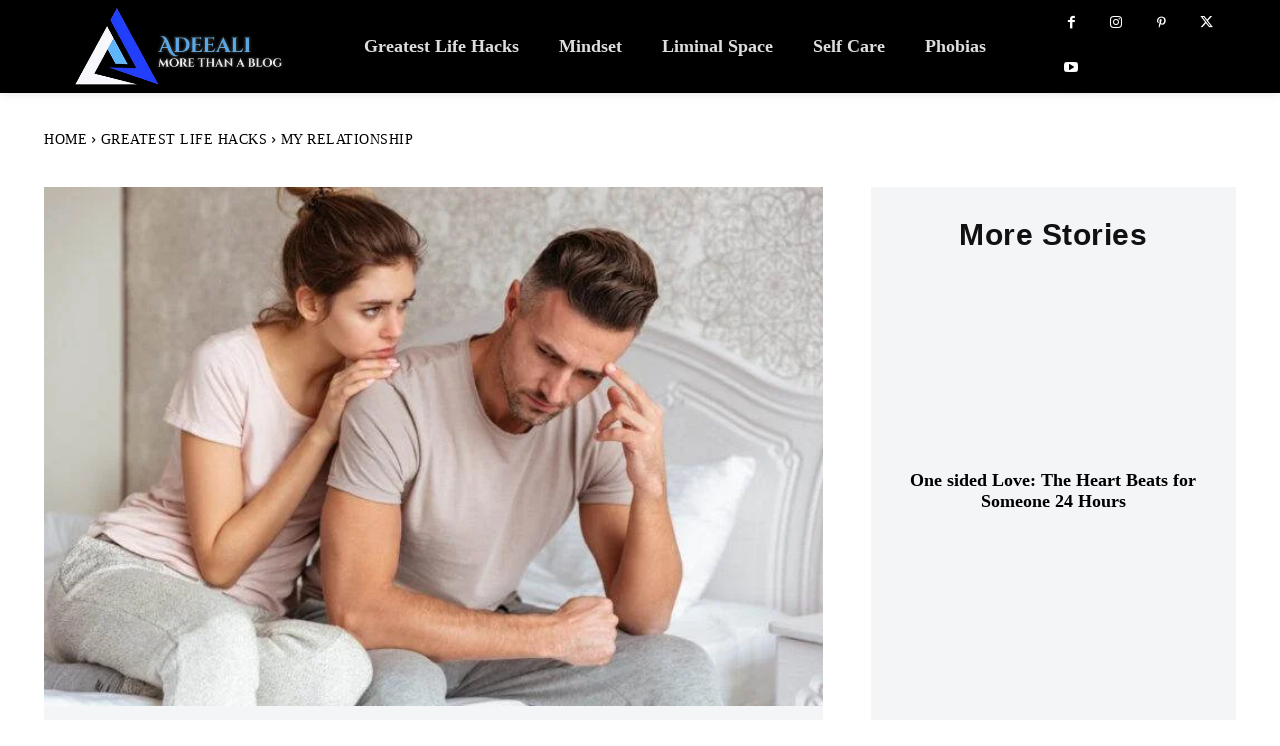

--- FILE ---
content_type: text/html; charset=UTF-8
request_url: https://www.adeeali.com/how-long-can-you-stay-mad-at-someone-you-love/
body_size: 136220
content:
<!doctype html >
<!--[if IE 8]><html class="ie8" lang="en"> <![endif]-->
<!--[if IE 9]><html class="ie9" lang="en"> <![endif]-->
<!--[if gt IE 8]><!--><html lang="en-US" prefix="og: https://ogp.me/ns#"> <!--<![endif]--><head><script data-no-optimize="1">var litespeed_docref=sessionStorage.getItem("litespeed_docref");litespeed_docref&&(Object.defineProperty(document,"referrer",{get:function(){return litespeed_docref}}),sessionStorage.removeItem("litespeed_docref"));</script> <title>How Long Can You Stay Mad At Someone You Love - Adeeali</title><meta charset="UTF-8" /><meta name="viewport" content="width=device-width, initial-scale=1.0"><link rel="pingback" href="https://www.adeeali.com/xmlrpc.php" /> <script id="cookieyes" type="litespeed/javascript" data-src="https://cdn-cookieyes.com/client_data/aca776c52a333ff781afcf76/script.js"></script><link rel="icon" type="image/png" href="https://www.adeeali.com/wp-content/uploads/2023/09/Favicon-New-Adeeali.webp"><link rel="apple-touch-icon" sizes="76x76" href="/wp-content/uploads/2023/06/Adeeali-Logo-B1.webp"/><link rel="apple-touch-icon" sizes="120x120" href="/wp-content/uploads/2023/06/Adeeali-Logo-B1.webp"/><link rel="apple-touch-icon" sizes="152x152" href="/wp-content/uploads/2023/06/Adeeali-Logo-B1.webp"/><link rel="apple-touch-icon" sizes="114x114" href="/wp-content/uploads/2023/06/Adeeali-Logo-B1.webp"/><link rel="apple-touch-icon" sizes="144x144" href="/wp-content/uploads/2023/06/Adeeali-Logo-B1.webp"/> <script id="google_gtagjs-js-consent-mode-data-layer" type="litespeed/javascript">window.dataLayer=window.dataLayer||[];function gtag(){dataLayer.push(arguments)}
gtag('consent','default',{"ad_personalization":"denied","ad_storage":"denied","ad_user_data":"denied","analytics_storage":"denied","functionality_storage":"denied","security_storage":"denied","personalization_storage":"denied","region":["AT","BE","BG","CH","CY","CZ","DE","DK","EE","ES","FI","FR","GB","GR","HR","HU","IE","IS","IT","LI","LT","LU","LV","MT","NL","NO","PL","PT","RO","SE","SI","SK"],"wait_for_update":500});window._googlesitekitConsentCategoryMap={"statistics":["analytics_storage"],"marketing":["ad_storage","ad_user_data","ad_personalization"],"functional":["functionality_storage","security_storage"],"preferences":["personalization_storage"]};window._googlesitekitConsents={"ad_personalization":"denied","ad_storage":"denied","ad_user_data":"denied","analytics_storage":"denied","functionality_storage":"denied","security_storage":"denied","personalization_storage":"denied","region":["AT","BE","BG","CH","CY","CZ","DE","DK","EE","ES","FI","FR","GB","GR","HR","HU","IE","IS","IT","LI","LT","LU","LV","MT","NL","NO","PL","PT","RO","SE","SI","SK"],"wait_for_update":500}</script> <meta name="description" content="As we grow closer to a relationship, we may face more compromised and angrier people. How Long Can You Stay Mad At Someone You Love?"/><meta name="robots" content="follow, index, max-snippet:-1, max-video-preview:-1, max-image-preview:large"/><link rel="canonical" href="https://www.adeeali.com/how-long-can-you-stay-mad-at-someone-you-love/" /><meta property="og:locale" content="en_US" /><meta property="og:type" content="article" /><meta property="og:title" content="How Long Can You Stay Mad At Someone You Love - Adeeali" /><meta property="og:description" content="As we grow closer to a relationship, we may face more compromised and angrier people. How Long Can You Stay Mad At Someone You Love?" /><meta property="og:url" content="https://www.adeeali.com/how-long-can-you-stay-mad-at-someone-you-love/" /><meta property="og:site_name" content="Adee Ali" /><meta property="article:section" content="My Relationship" /><meta property="og:updated_time" content="2023-07-10T10:06:03-05:00" /><meta property="og:image" content="https://www.adeeali.com/wp-content/uploads/2023/06/How-Long-Can-You-Stay-Mad-At-Someone-You-Love.jpg" /><meta property="og:image:secure_url" content="https://www.adeeali.com/wp-content/uploads/2023/06/How-Long-Can-You-Stay-Mad-At-Someone-You-Love.jpg" /><meta property="og:image:width" content="1500" /><meta property="og:image:height" content="1000" /><meta property="og:image:alt" content="How Long Can You Stay Mad At Someone You Love" /><meta property="og:image:type" content="image/jpeg" /><meta property="article:published_time" content="2023-06-06T05:17:30-05:00" /><meta property="article:modified_time" content="2023-07-10T10:06:03-05:00" /><meta name="twitter:card" content="summary_large_image" /><meta name="twitter:title" content="How Long Can You Stay Mad At Someone You Love - Adeeali" /><meta name="twitter:description" content="As we grow closer to a relationship, we may face more compromised and angrier people. How Long Can You Stay Mad At Someone You Love?" /><meta name="twitter:image" content="https://www.adeeali.com/wp-content/uploads/2023/06/How-Long-Can-You-Stay-Mad-At-Someone-You-Love.jpg" /><meta name="twitter:label1" content="Written by" /><meta name="twitter:data1" content="Zohaa Iftikhar" /><meta name="twitter:label2" content="Time to read" /><meta name="twitter:data2" content="7 minutes" /> <script type="application/ld+json" class="rank-math-schema">{"@context":"https://schema.org","@graph":[{"@type":["Person","Organization"],"@id":"https://www.adeeali.com/#person","name":"AdeeAli","logo":{"@type":"ImageObject","@id":"https://www.adeeali.com/#logo","url":"http://adeeali.com/wp-content/uploads/2023/06/Adeeali-Logo-B1.webp","contentUrl":"http://adeeali.com/wp-content/uploads/2023/06/Adeeali-Logo-B1.webp","caption":"Adee Ali","inLanguage":"en-US","width":"1556","height":"1664"},"image":{"@type":"ImageObject","@id":"https://www.adeeali.com/#logo","url":"http://adeeali.com/wp-content/uploads/2023/06/Adeeali-Logo-B1.webp","contentUrl":"http://adeeali.com/wp-content/uploads/2023/06/Adeeali-Logo-B1.webp","caption":"Adee Ali","inLanguage":"en-US","width":"1556","height":"1664"}},{"@type":"WebSite","@id":"https://www.adeeali.com/#website","url":"https://www.adeeali.com","name":"Adee Ali","publisher":{"@id":"https://www.adeeali.com/#person"},"inLanguage":"en-US"},{"@type":"ImageObject","@id":"https://www.adeeali.com/wp-content/uploads/2023/06/How-Long-Can-You-Stay-Mad-At-Someone-You-Love.jpg","url":"https://www.adeeali.com/wp-content/uploads/2023/06/How-Long-Can-You-Stay-Mad-At-Someone-You-Love.jpg","width":"1500","height":"1000","caption":"How Long Can You Stay Mad At Someone You Love","inLanguage":"en-US"},{"@type":"BreadcrumbList","@id":"https://www.adeeali.com/how-long-can-you-stay-mad-at-someone-you-love/#breadcrumb","itemListElement":[{"@type":"ListItem","position":"1","item":{"@id":"http://adeeali.com","name":"Home"}},{"@type":"ListItem","position":"2","item":{"@id":"https://www.adeeali.com/how-long-can-you-stay-mad-at-someone-you-love/","name":"How Long Can You Stay Mad At Someone You Love"}}]},{"@type":"WebPage","@id":"https://www.adeeali.com/how-long-can-you-stay-mad-at-someone-you-love/#webpage","url":"https://www.adeeali.com/how-long-can-you-stay-mad-at-someone-you-love/","name":"How Long Can You Stay Mad At Someone You Love - Adeeali","datePublished":"2023-06-06T05:17:30-05:00","dateModified":"2023-07-10T10:06:03-05:00","isPartOf":{"@id":"https://www.adeeali.com/#website"},"primaryImageOfPage":{"@id":"https://www.adeeali.com/wp-content/uploads/2023/06/How-Long-Can-You-Stay-Mad-At-Someone-You-Love.jpg"},"inLanguage":"en-US","breadcrumb":{"@id":"https://www.adeeali.com/how-long-can-you-stay-mad-at-someone-you-love/#breadcrumb"}},{"@type":"Person","@id":"https://www.adeeali.com/author/zohaa-iftikhar/","name":"Zohaa Iftikhar","url":"https://www.adeeali.com/author/zohaa-iftikhar/","image":{"@type":"ImageObject","@id":"https://www.adeeali.com/wp-content/litespeed/avatar/869626907ccfe1927d44f304f2aec91a.jpg?ver=1768836852","url":"https://www.adeeali.com/wp-content/litespeed/avatar/869626907ccfe1927d44f304f2aec91a.jpg?ver=1768836852","caption":"Zohaa Iftikhar","inLanguage":"en-US"}},{"@type":"Article","headline":"How Long Can You Stay Mad At Someone You Love - Adeeali","keywords":"how long can you stay mad at someone you love,Are you trying to hurt my feelings,do people mean what they say when angry,why can't I stay mad at someone","datePublished":"2023-06-06T05:17:30-05:00","dateModified":"2023-07-10T10:06:03-05:00","author":{"@id":"https://www.adeeali.com/author/zohaa-iftikhar/","name":"Zohaa Iftikhar"},"publisher":{"@id":"https://www.adeeali.com/#person"},"description":"As we grow closer to a relationship, we may face more compromised and angrier people. How Long Can You Stay Mad At Someone You Love?","name":"How Long Can You Stay Mad At Someone You Love - Adeeali","@id":"https://www.adeeali.com/how-long-can-you-stay-mad-at-someone-you-love/#richSnippet","isPartOf":{"@id":"https://www.adeeali.com/how-long-can-you-stay-mad-at-someone-you-love/#webpage"},"image":{"@id":"https://www.adeeali.com/wp-content/uploads/2023/06/How-Long-Can-You-Stay-Mad-At-Someone-You-Love.jpg"},"inLanguage":"en-US","mainEntityOfPage":{"@id":"https://www.adeeali.com/how-long-can-you-stay-mad-at-someone-you-love/#webpage"}}]}</script> <link rel='dns-prefetch' href='//www.googletagmanager.com' /><link rel='dns-prefetch' href='//pagead2.googlesyndication.com' /><link rel="alternate" type="application/rss+xml" title="Adeeali &raquo; Feed" href="https://www.adeeali.com/feed/" /><link rel="alternate" type="application/rss+xml" title="Adeeali &raquo; Comments Feed" href="https://www.adeeali.com/comments/feed/" /><link rel="alternate" type="application/rss+xml" title="Adeeali &raquo; How Long Can You Stay Mad At Someone You Love Comments Feed" href="https://www.adeeali.com/how-long-can-you-stay-mad-at-someone-you-love/feed/" /><link rel="alternate" title="oEmbed (JSON)" type="application/json+oembed" href="https://www.adeeali.com/wp-json/oembed/1.0/embed?url=https%3A%2F%2Fwww.adeeali.com%2Fhow-long-can-you-stay-mad-at-someone-you-love%2F" /><link rel="alternate" title="oEmbed (XML)" type="text/xml+oembed" href="https://www.adeeali.com/wp-json/oembed/1.0/embed?url=https%3A%2F%2Fwww.adeeali.com%2Fhow-long-can-you-stay-mad-at-someone-you-love%2F&#038;format=xml" /><style id='wp-img-auto-sizes-contain-inline-css' type='text/css'>img:is([sizes=auto i],[sizes^="auto," i]){contain-intrinsic-size:3000px 1500px}
/*# sourceURL=wp-img-auto-sizes-contain-inline-css */</style><style id="litespeed-ccss">ul{box-sizing:border-box}:root{--wp--preset--font-size--normal:16px;--wp--preset--font-size--huge:42px}:root{--wp--preset--aspect-ratio--square:1;--wp--preset--aspect-ratio--4-3:4/3;--wp--preset--aspect-ratio--3-4:3/4;--wp--preset--aspect-ratio--3-2:3/2;--wp--preset--aspect-ratio--2-3:2/3;--wp--preset--aspect-ratio--16-9:16/9;--wp--preset--aspect-ratio--9-16:9/16;--wp--preset--color--black:#000000;--wp--preset--color--cyan-bluish-gray:#abb8c3;--wp--preset--color--white:#ffffff;--wp--preset--color--pale-pink:#f78da7;--wp--preset--color--vivid-red:#cf2e2e;--wp--preset--color--luminous-vivid-orange:#ff6900;--wp--preset--color--luminous-vivid-amber:#fcb900;--wp--preset--color--light-green-cyan:#7bdcb5;--wp--preset--color--vivid-green-cyan:#00d084;--wp--preset--color--pale-cyan-blue:#8ed1fc;--wp--preset--color--vivid-cyan-blue:#0693e3;--wp--preset--color--vivid-purple:#9b51e0;--wp--preset--gradient--vivid-cyan-blue-to-vivid-purple:linear-gradient(135deg,rgba(6,147,227,1) 0%,rgb(155,81,224) 100%);--wp--preset--gradient--light-green-cyan-to-vivid-green-cyan:linear-gradient(135deg,rgb(122,220,180) 0%,rgb(0,208,130) 100%);--wp--preset--gradient--luminous-vivid-amber-to-luminous-vivid-orange:linear-gradient(135deg,rgba(252,185,0,1) 0%,rgba(255,105,0,1) 100%);--wp--preset--gradient--luminous-vivid-orange-to-vivid-red:linear-gradient(135deg,rgba(255,105,0,1) 0%,rgb(207,46,46) 100%);--wp--preset--gradient--very-light-gray-to-cyan-bluish-gray:linear-gradient(135deg,rgb(238,238,238) 0%,rgb(169,184,195) 100%);--wp--preset--gradient--cool-to-warm-spectrum:linear-gradient(135deg,rgb(74,234,220) 0%,rgb(151,120,209) 20%,rgb(207,42,186) 40%,rgb(238,44,130) 60%,rgb(251,105,98) 80%,rgb(254,248,76) 100%);--wp--preset--gradient--blush-light-purple:linear-gradient(135deg,rgb(255,206,236) 0%,rgb(152,150,240) 100%);--wp--preset--gradient--blush-bordeaux:linear-gradient(135deg,rgb(254,205,165) 0%,rgb(254,45,45) 50%,rgb(107,0,62) 100%);--wp--preset--gradient--luminous-dusk:linear-gradient(135deg,rgb(255,203,112) 0%,rgb(199,81,192) 50%,rgb(65,88,208) 100%);--wp--preset--gradient--pale-ocean:linear-gradient(135deg,rgb(255,245,203) 0%,rgb(182,227,212) 50%,rgb(51,167,181) 100%);--wp--preset--gradient--electric-grass:linear-gradient(135deg,rgb(202,248,128) 0%,rgb(113,206,126) 100%);--wp--preset--gradient--midnight:linear-gradient(135deg,rgb(2,3,129) 0%,rgb(40,116,252) 100%);--wp--preset--font-size--small:11px;--wp--preset--font-size--medium:20px;--wp--preset--font-size--large:32px;--wp--preset--font-size--x-large:42px;--wp--preset--font-size--regular:15px;--wp--preset--font-size--larger:50px;--wp--preset--spacing--20:0.44rem;--wp--preset--spacing--30:0.67rem;--wp--preset--spacing--40:1rem;--wp--preset--spacing--50:1.5rem;--wp--preset--spacing--60:2.25rem;--wp--preset--spacing--70:3.38rem;--wp--preset--spacing--80:5.06rem;--wp--preset--shadow--natural:6px 6px 9px rgba(0, 0, 0, 0.2);--wp--preset--shadow--deep:12px 12px 50px rgba(0, 0, 0, 0.4);--wp--preset--shadow--sharp:6px 6px 0px rgba(0, 0, 0, 0.2);--wp--preset--shadow--outlined:6px 6px 0px -3px rgba(255, 255, 255, 1), 6px 6px rgba(0, 0, 0, 1);--wp--preset--shadow--crisp:6px 6px 0px rgba(0, 0, 0, 1)}.sp-easy-accordion *{box-sizing:border-box}.sp-easy-accordion p:empty{display:none}.sp-easy-accordion .sp-ea-single .ea-body{padding:15px;background:#fff;border-top:none}.ea-body p:empty{display:none}.sp-easy-accordion .sp-ea-single .ea-body p:last-of-type{padding-bottom:0;margin-bottom:0}.sp-easy-accordion>.sp-ea-single>.sp-collapse>.ea-body p:first-of-type{padding-top:0;margin-top:0}.sp-ea-one.sp-easy-accordion .sp-ea-single .ea-body{padding:15px;overflow:hidden}.spcollapse:not(.show){display:none}#sp-ea-7607.sp-easy-accordion>.sp-ea-single>.sp-collapse>.ea-body{background:#fff;color:#444}.eztoc-hide{display:none}.tdm-title{font-size:36px;line-height:47px;font-weight:400;margin-top:10px;margin-bottom:26px;color:#111}@media (max-width:767px){.tdm-title{font-size:35px;line-height:39px}}.tds-title .tdm-title{display:inline-block}.tdm-title-sm{margin-bottom:7px;font-size:23px;line-height:33px;font-weight:500}.tdm-content-horiz-center{text-align:center!important;margin-right:auto;margin-left:auto}.tdc-font-tdmp{display:inline-block;font:normal normal normal 14px/1 td-multipurpose;font-size:inherit;text-rendering:auto;-webkit-font-smoothing:antialiased;-moz-osx-font-smoothing:grayscale}.tdc-font-tdmp-arrow-left:before{content:""}.tdc-font-tdmp-arrow-right:before{content:""}:root{--td_theme_color:#4db2ec;--td_grid_border_color:#ededed;--td_black:#222;--td_text_color:#111;--td_default_google_font_1:'Open Sans', 'Open Sans Regular', sans-serif;--td_default_google_font_2:'Roboto', sans-serif}html{font-family:sans-serif;-ms-text-size-adjust:100%;-webkit-text-size-adjust:100%}body{margin:0}article{display:block}a{background-color:#fff0}img{border:0}svg:not(:root){overflow:hidden}input,textarea{color:inherit;font:inherit;margin:0}input::-moz-focus-inner{border:0;padding:0}input{line-height:normal}textarea{overflow:auto}*{-webkit-box-sizing:border-box;-moz-box-sizing:border-box;box-sizing:border-box}*:before,*:after{-webkit-box-sizing:border-box;-moz-box-sizing:border-box;box-sizing:border-box}img{max-width:100%;height:auto}.td-main-content-wrap{background-color:#fff}.td-page-meta{display:none}.tdc-row{width:1068px;margin-right:auto;margin-left:auto}.tdc-row:before,.tdc-row:after{display:table;content:"";line-height:0}.tdc-row:after{clear:both}.tdc-row[class*="stretch_row"]>.td-pb-row>.td-element-style{width:100vw!important;left:50%!important;transform:translateX(-50%)!important}@media (max-width:767px){.td-pb-row>.td-element-style{width:100vw!important;left:50%!important;transform:translateX(-50%)!important}}.tdc-row.stretch_row_1200{width:auto!important;max-width:1240px}@media (min-width:768px) and (max-width:1018px){.tdc-row.stretch_row_1200>.td-pb-row{margin-right:0;margin-left:0}}@media (min-width:1141px){.tdc-row.stretch_row_1200{padding-left:24px;padding-right:24px}}@media (min-width:1019px) and (max-width:1140px){.tdc-row.stretch_row_1200{padding-left:20px;padding-right:20px}}.tdc-row.stretch_row_content_no_space{width:100%!important}.tdc-row.stretch_row_content_no_space>.td-pb-row{margin-left:0;margin-right:0}@media (max-width:767px){.tdc-row.td-stretch-content{padding-left:20px;padding-right:20px}}.td-pb-row{*zoom:1;margin-right:-24px;margin-left:-24px;position:relative}.td-pb-row:before,.td-pb-row:after{display:table;content:""}.td-pb-row:after{clear:both}.td-pb-row [class*="td-pb-span"]{display:block;min-height:1px;float:left;padding-right:24px;padding-left:24px;position:relative}@media (min-width:1019px) and (max-width:1140px){.td-pb-row [class*="td-pb-span"]{padding-right:20px;padding-left:20px}}@media (min-width:768px) and (max-width:1018px){.td-pb-row [class*="td-pb-span"]{padding-right:14px;padding-left:14px}}@media (max-width:767px){.td-pb-row [class*="td-pb-span"]{padding-right:0;padding-left:0;float:none;width:100%}}.td-pb-span3{width:25%}.td-pb-span4{width:33.33333333%}.td-pb-span6{width:50%}.td-pb-span8{width:66.66666667%}.td-pb-span12{width:100%}.wpb_row{margin-bottom:0}.vc_row .vc_column-inner{padding-left:0;padding-right:0}.td-block-row{*zoom:1;margin-left:-24px;margin-right:-24px}.td-block-row:before,.td-block-row:after{display:table;content:""}.td-block-row:after{clear:both}.td-block-row [class*="td-block-span"]{display:block;min-height:1px;float:left;padding-right:24px;padding-left:24px}@media (min-width:1019px) and (max-width:1140px){.td-block-row [class*="td-block-span"]{padding-right:20px;padding-left:20px}}@media (min-width:768px) and (max-width:1018px){.td-block-row [class*="td-block-span"]{padding-right:14px;padding-left:14px}}@media (max-width:767px){.td-block-row [class*="td-block-span"]{padding-right:0;padding-left:0;float:none;width:100%}}.td-block-span12{width:100%}@media (min-width:1019px) and (max-width:1140px){.tdc-row{width:980px}.td-pb-row,.td-block-row{margin-right:-20px;margin-left:-20px}}@media (min-width:768px) and (max-width:1018px){.tdc-row{width:740px}.td-pb-row,.td-block-row{margin-right:-14px;margin-left:-14px}}@media (max-width:767px){.tdc-row{width:100%;padding-left:20px;padding-right:20px}.td-pb-row,.td-block-row{width:100%;margin-left:0;margin-right:0}}@media (min-width:768px){.td-drop-down-search .td-search-form{margin:20px}}#td-outer-wrap{overflow:hidden}@media (max-width:767px){#td-outer-wrap{margin:auto;width:100%;-webkit-transform-origin:50% 200px 0;transform-origin:50% 200px 0}}.td-menu-background{background-repeat:var(--td_mobile_background_repeat,no-repeat);background-size:var(--td_mobile_background_size,cover);background-position:var(--td_mobile_background_size,center top);position:fixed;top:0;display:block;width:100%;height:113%;z-index:9999;visibility:hidden;transform:translate3d(-100%,0,0);-webkit-transform:translate3d(-100%,0,0)}.td-menu-background:before{content:"";width:100%;height:100%;position:absolute;top:0;left:0;opacity:.98;background:#313b45;background:-webkit-gradient(left top,left bottom,color-stop(0%,var(--td_mobile_gradient_one_mob,#313b45)),color-stop(100%,var(--td_mobile_gradient_two_mob,#3393b8)));background:linear-gradient(to bottom,var(--td_mobile_gradient_one_mob,#313b45) 0%,var(--td_mobile_gradient_two_mob,#3393b8) 100%)}#td-mobile-nav{padding:0;position:fixed;width:100%;height:calc(100% + 1px);top:0;z-index:9999;visibility:hidden;transform:translate3d(-99%,0,0);-webkit-transform:translate3d(-99%,0,0);left:-1%;font-family:-apple-system,".SFNSText-Regular","San Francisco","Roboto","Segoe UI","Helvetica Neue","Lucida Grande",sans-serif}#td-mobile-nav{height:1px;overflow:hidden}#td-mobile-nav .td-menu-socials{padding:0 65px 0 20px;overflow:hidden;height:60px}.td-mobile-close{position:absolute;right:1px;top:0;z-index:1000}.td-mobile-close .td-icon-close-mobile{height:70px;width:70px;line-height:70px;font-size:21px;color:var(--td_mobile_text_color,#ffffff);top:4px;position:relative}.td-mobile-content{padding:20px 20px 0}.td-mobile-container{padding-bottom:20px;position:relative}.td-mobile-content ul{list-style:none;margin:0;padding:0}.td-mobile-content li{float:none;margin-left:0;-webkit-touch-callout:none}.td-mobile-content li a{display:block;line-height:21px;font-size:21px;color:var(--td_mobile_text_color,#ffffff);margin-left:0;padding:12px 30px 12px 12px;font-weight:700}.td-mobile-content .td-icon-menu-right{display:none;position:absolute;top:10px;right:-4px;z-index:1000;font-size:14px;padding:6px 12px;float:right;color:var(--td_mobile_text_color,#ffffff);-webkit-transform-origin:50% 48%0;transform-origin:50% 48%0;transform:rotate(-90deg);-webkit-transform:rotate(-90deg)}.td-mobile-content .td-icon-menu-right:before{content:""}.td-mobile-content .sub-menu{max-height:0;overflow:hidden;opacity:0}.td-mobile-content .sub-menu a{padding:9px 26px 9px 36px!important;line-height:19px;font-size:16px;font-weight:400}.td-mobile-content .menu-item-has-children a{width:100%;z-index:1}.td-mobile-container{opacity:1}.td-search-wrap-mob{padding:0;position:absolute;width:100%;height:auto;top:0;text-align:center;z-index:9999;visibility:hidden;color:var(--td_mobile_text_color,#ffffff);font-family:-apple-system,".SFNSText-Regular","San Francisco","Roboto","Segoe UI","Helvetica Neue","Lucida Grande",sans-serif}.td-search-wrap-mob .td-drop-down-search{opacity:0;visibility:hidden;-webkit-backface-visibility:hidden;position:relative}.td-search-wrap-mob #td-header-search-mob{color:var(--td_mobile_text_color,#ffffff);font-weight:700;font-size:26px;height:40px;line-height:36px;border:0;background:#fff0;outline:0;margin:8px 0;padding:0;text-align:center}.td-search-wrap-mob .td-search-input{margin:0 5%;position:relative}.td-search-wrap-mob .td-search-input span{opacity:.8;font-size:12px}.td-search-wrap-mob .td-search-input:before,.td-search-wrap-mob .td-search-input:after{content:"";position:absolute;display:block;width:100%;height:1px;background-color:var(--td_mobile_text_color,#ffffff);bottom:0;left:0;opacity:.2}.td-search-wrap-mob .td-search-input:after{opacity:.8;transform:scaleX(0);-webkit-transform:scaleX(0)}.td-search-wrap-mob .td-search-form{margin-bottom:30px}.td-search-background{background-repeat:no-repeat;background-size:cover;background-position:center top;position:fixed;top:0;display:block;width:100%;height:113%;z-index:9999;transform:translate3d(100%,0,0);-webkit-transform:translate3d(100%,0,0);visibility:hidden}.td-search-background:before{content:"";width:100%;height:100%;position:absolute;top:0;left:0;opacity:.98;background:#313b45;background:-webkit-gradient(left top,left bottom,color-stop(0%,var(--td_mobile_gradient_one_mob,#313b45)),color-stop(100%,var(--td_mobile_gradient_two_mob,#3393b8)));background:linear-gradient(to bottom,var(--td_mobile_gradient_one_mob,#313b45) 0%,var(--td_mobile_gradient_two_mob,#3393b8) 100%)}.td-search-close{text-align:right;z-index:1000}.td-search-close .td-icon-close-mobile{height:70px;width:70px;line-height:70px;font-size:21px;color:var(--td_mobile_text_color,#ffffff);position:relative;top:4px;right:0}body{font-family:Verdana,BlinkMacSystemFont,-apple-system,"Segoe UI",Roboto,Oxygen,Ubuntu,Cantarell,"Open Sans","Helvetica Neue",sans-serif;font-size:14px;line-height:21px}p{margin-top:0;margin-bottom:21px}a{color:var(--td_theme_color,#4db2ec);text-decoration:none}ul{padding:0}ul li{line-height:24px;margin-left:21px}h1,h2,h3{font-family:var(--td_default_google_font_2,'Roboto',sans-serif);color:var(--td_text_color,#111111);font-weight:400;margin:6px 0}h2>a,h3>a{color:var(--td_text_color,#111111)}h1{font-size:32px;line-height:40px;margin-top:33px;margin-bottom:23px}h2{font-size:27px;line-height:38px;margin-top:30px;margin-bottom:20px}h3{font-size:22px;line-height:30px;margin-top:27px;margin-bottom:17px}textarea{font-size:12px;line-height:21px;color:#444;border:1px solid #e1e1e1;width:100%;max-width:100%;height:168px;min-height:168px;padding:6px 9px}@media (max-width:767px){textarea{font-size:16px}}input[type=text]{font-size:12px;line-height:21px;color:#444;border:1px solid #e1e1e1;width:100%;max-width:100%;height:34px;padding:3px 9px}@media (max-width:767px){input[type=text]{font-size:16px}}.tagdiv-type ul{margin-bottom:26px}.tagdiv-type ul li:not(.blocks-gallery-item):not(.wp-block-navigation-item){line-height:inherit;margin-bottom:10px}.tagdiv-type ul li:not(.blocks-gallery-item):not(.wp-block-navigation-item):last-child{margin-bottom:0}.tagdiv-type p{margin-bottom:26px}.td_module_wrap{position:relative;padding-bottom:35px}.td_module_wrap .entry-title{font-size:21px;line-height:25px;margin:0 0 6px 0}.entry-title{word-wrap:break-word}.td-module-thumb{position:relative;margin-bottom:13px}.td-module-thumb .entry-thumb{display:block}.td-module-meta-info{font-family:var(--td_default_google_font_1,'Open Sans','Open Sans Regular',sans-serif);font-size:11px;margin-bottom:7px;line-height:1;min-height:17px}.td-post-category{font-family:var(--td_default_google_font_1,'Open Sans','Open Sans Regular',sans-serif);font-size:10px;font-weight:600;line-height:1;background-color:var(--td_black,#222222);color:#fff;margin-right:5px;padding:3px 6px 4px;display:block;vertical-align:top}.td-module-meta-info .td-post-category{display:inline-block}.td-main-content-wrap{padding-bottom:40px}@media (max-width:767px){.td-main-content-wrap{padding-bottom:26px}}.td-pb-span4 .wpb_wrapper{perspective:unset!important}.post{background-color:var(--td_container_transparent,#ffffff)}.td-post-content p:empty{display:none}.td-post-content p{word-wrap:break-word}#cancel-comment-reply-link{font-size:12px;font-weight:400;color:var(--td_text_color,#111111);margin-left:10px}.comment-form .td-warning-comment,.comment-form .td-warning-author,.comment-form .td-warning-email,.comment-form .td-warning-email-error{display:none}.comment-form textarea{display:block}[class^="td-icon-"]:before,[class*=" td-icon-"]:before{font-family:"newspaper";speak:none;font-style:normal;font-weight:400;font-variant:normal;text-transform:none;line-height:1;text-align:center;-webkit-font-smoothing:antialiased;-moz-osx-font-smoothing:grayscale}[class*="td-icon-"]{line-height:1;text-align:center;display:inline-block}.td-icon-right:before{content:""}.td-icon-right-arrow:before{content:""}.td-icon-menu-up:before{content:""}.td-icon-menu-right:before{content:""}.td-icon-mail:before{content:""}.td-icon-facebook:before{content:""}.td-icon-instagram:before{content:""}.td-icon-linkedin:before{content:""}.td-icon-pinterest:before{content:""}.td-icon-reddit:before{content:""}.td-icon-share:before{content:""}.td-icon-twitter:before{content:""}.td-icon-youtube:before{content:""}.td-icon-whatsapp:before{content:""}.td-icon-close-mobile:before{content:""}.td-icon-print:before{content:""}.td-icon-telegram:before{content:""}.td-icon-plus:before{content:""}.td-icon-linee:before{content:""}.td-icon-check:before{content:""}.td-icon-copy_url:before{content:""}@media (max-width:767px){.td-header-desktop-wrap{display:none}}@media (min-width:767px){.td-header-mobile-wrap{display:none}}.tdc_zone{margin:0}.td-main-content-wrap .tdc_zone{z-index:0}.td-header-template-wrap{z-index:100}.td-header-desktop-wrap{width:100%}.td_block_wrap{margin-bottom:48px;position:relative;clear:both}@media (max-width:767px){.td_block_wrap{margin-bottom:32px}}.td_block_wrap .td-next-prev-wrap{margin-top:20px}@media (max-width:767px){.td_block_wrap .td-next-prev-wrap{margin-bottom:0}}.td-block-title-wrap{position:relative}.td-fix-index{transform:translateZ(0);-webkit-transform:translateZ(0)}.td_with_ajax_pagination{transform:translate3d(0,0,0);-webkit-transform:translate3d(0,0,0);overflow:hidden}.td-next-prev-wrap{position:relative;clear:both}.td-next-prev-wrap a{display:inline-block;margin-right:7px;width:25px;height:25px;border:1px solid #dcdcdc;line-height:24px;text-align:center;vertical-align:middle;font-size:7px;color:#b7b7b7}.td-next-prev-wrap .ajax-page-disabled{opacity:.5}.td-next-prev-wrap .td-ajax-next-page{padding-left:2px}.td-next-prev-wrap .td-ajax-prev-page{padding-right:1px}@-moz-document url-prefix(){.td-next-prev-wrap a{line-height:23px}}.td_module_flex_1{display:inline-block;width:100%;padding-bottom:0}.td_module_flex_1 .td-module-container{display:flex;flex-direction:column;position:relative}.td_module_flex_1 .td-module-container:before{content:"";position:absolute;bottom:0;left:0;width:100%;height:1px}.td_module_flex_1 .td-image-wrap{display:block;position:relative}.td_module_flex_1 .td-image-container{position:relative;flex:0 0 auto;width:100%;height:100%}.td_module_flex_1 .td-module-thumb{margin-bottom:0}.td_module_flex_1 .td-module-meta-info{width:100%;margin-bottom:0;z-index:1;border:0 solid #eaeaea;min-height:0}.td_module_flex_1 .td-thumb-css{width:100%;height:100%;position:absolute;background-size:cover;background-position:center center}.td-mc1-wrap:after,.td-mc1-wrap .td_module_wrap:after{content:"";display:table;clear:both}.td_module_flex_1 .td-image-wrap{padding-bottom:50%}.td_module_flex_1 .td-module-meta-info{padding:13px 0 0 0}.td_flex_block.td_with_ajax_pagination,.td_flex_block.td_with_ajax_pagination .td_block_inner{overflow:initial}.td_flex_block.td_with_ajax_pagination .td_block_inner{height:auto!important}.tdb-template .td-main-content-wrap{padding-bottom:0}.td_block_wrap p:empty:before{display:none}.td-container-wrap{background-color:var(--td_container_transparent,#ffffff);margin-left:auto;margin-right:auto}.td-scroll-up{position:fixed;bottom:4px;right:5px;z-index:9999}.td-scroll-up[data-style="style1"]{display:none;width:40px;height:40px;background-color:var(--td_theme_color,#4db2ec);transform:translate3d(0,70px,0)}.td-scroll-up[data-style="style1"] .td-icon-menu-up{position:relative;color:#fff;font-size:20px;display:block;text-align:center;width:40px;top:7px}.td-element-style{position:absolute;z-index:0;width:100%;height:100%;top:0;bottom:0;left:0;right:0;overflow:hidden}.td-stretch-content .td-module-thumb .entry-thumb{min-width:100%}body.td-animation-stack-type0 .td-animation-stack .entry-thumb,body.td-animation-stack-type0 .post img:not(.woocommerce-product-gallery img):not(.rs-pzimg){opacity:0}html{font-family:sans-serif;-ms-text-size-adjust:100%;-webkit-text-size-adjust:100%}body{margin:0}article{display:block}a{background-color:#fff0}h1{font-size:2em;margin:.67em 0}img{border:0}svg:not(:root){overflow:hidden}input,textarea{color:inherit;font:inherit;margin:0}input::-moz-focus-inner{border:0;padding:0}input{line-height:normal}textarea{overflow:auto}.block-mega-child-cats{overflow-x:hidden;overflow-y:auto;max-height:252px;-webkit-overflow-scrolling:touch}@media (min-width:1019px) and (max-width:1140px){.block-mega-child-cats{max-height:238px}}@media (min-width:768px) and (max-width:1018px){.block-mega-child-cats{max-height:224px}}.td-pulldown-filter-list{display:none}:root{--crypto-gaming-pro-accent:#2081e2;--crypto-gaming-pro-lighter-bg:#131313;--crypto-gaming-pro-light-gray-text:#afafaf;--crypto-gaming-pro-dark-gray-text:#757777;--crypto-gaming-pro-white:#FFFFFF}#td-mobile-nav,.td-search-wrap-mob{font-family:Georgia,Times,"Times New Roman",serif}body,p{font-family:Montserrat}.td-scroll-up{position:fixed;bottom:4px;right:5px;z-index:9999}.td-scroll-up{display:none;width:40px;height:40px;background-color:var(--td_theme_color,#4db2ec);transform:translate3d(0,70px,0)}.td-scroll-up .td-icon-menu-up{position:relative;color:#fff;font-size:20px;display:block;text-align:center;width:40px;top:7px}.td_module_wrap .td-post-category{font-family:Georgia,Times,"Times New Roman",serif}.td_module_wrap .td-module-title{font-family:Georgia,Times,"Times New Roman",serif}.td-post-content p{font-family:Georgia,Times,"Times New Roman",serif}#td-mobile-nav,.td-search-wrap-mob{font-family:Georgia,Times,"Times New Roman",serif}body,p{font-family:Montserrat}.td-scroll-up{position:fixed;bottom:4px;right:5px;z-index:9999}.td-scroll-up{display:none;width:40px;height:40px;background-color:var(--td_theme_color,#4db2ec);transform:translate3d(0,70px,0)}.td-scroll-up .td-icon-menu-up{position:relative;color:#fff;font-size:20px;display:block;text-align:center;width:40px;top:7px}.td_module_wrap .td-post-category{font-family:Georgia,Times,"Times New Roman",serif}.td_module_wrap .td-module-title{font-family:Georgia,Times,"Times New Roman",serif}.td-post-content p{font-family:Georgia,Times,"Times New Roman",serif}.tdi_2{min-height:0}.td-header-mobile-wrap{position:relative;width:100%}@media (max-width:767px){.tdi_2:before{content:"";display:block;width:100vw;height:100%;position:absolute;left:50%;transform:translateX(-50%);box-shadow:0 6px 8px 0 rgb(0 0 0/.08);z-index:20}@media (max-width:767px){.tdi_2:before{width:100%}}}@media (max-width:767px){.tdi_2{position:relative}}@media (max-width:767px){.tdi_1_rand_style{background-color:#ffffff!important}}.tdi_4{min-height:0}.tdi_4{display:block}.tdi_4:before,.tdi_4:after{display:table}@media (max-width:767px){@media (min-width:768px){.tdi_4{margin-left:0;margin-right:0}.tdi_4>.vc_column{padding-left:0;padding-right:0}}}@media (max-width:767px){.tdi_4{padding-top:8px!important;padding-bottom:8px!important}}.tdi_6{vertical-align:baseline}.tdi_6>.wpb_wrapper{display:block}.tdi_6>.wpb_wrapper{width:auto;height:auto}@media (max-width:767px){.tdi_6{vertical-align:middle}}@media (max-width:767px){.tdi_6{width:20%!important;display:inline-block!important}}@media (max-width:767px){.tdi_7{margin-left:-5px!important;padding-top:3px!important}}.tdb-header-align{vertical-align:middle}.tdb_mobile_menu{margin-bottom:0;clear:none}.tdb_mobile_menu svg{height:auto}.tdb_mobile_menu svg,.tdb_mobile_menu svg *{fill:var(--td_theme_color,#4db2ec)}.tdi_7 .tdb-mobile-menu-button svg{width:28px}.tdi_7 .tdb-mobile-menu-button .tdb-mobile-menu-icon-svg{width:28px;height:28px}.tdi_7 .tdb-mobile-menu-button{color:#000}.tdi_7 .tdb-mobile-menu-button svg,.tdi_7 .tdb-mobile-menu-button svg *{fill:#000}@media (max-width:767px){.tdi_7 .tdb-mobile-menu-button svg{width:30px}.tdi_7 .tdb-mobile-menu-button .tdb-mobile-menu-icon-svg{width:30px;height:30px}}.tdi_9{vertical-align:baseline}.tdi_9>.wpb_wrapper{display:block}.tdi_9>.wpb_wrapper{width:auto;height:auto}@media (max-width:767px){.tdi_9{vertical-align:middle}}@media (max-width:767px){.tdi_9{width:60%!important;display:inline-block!important}}@media (min-width:768px) and (max-width:1018px){.tdi_10{margin-top:-5px!important}}@media (min-width:1019px) and (max-width:1140px){.tdi_10{margin-left:-5px!important}}.tdb_header_logo{margin-bottom:0;clear:none}.tdb_header_logo .tdb-logo-a{display:flex;align-items:flex-start}.tdb_header_logo .tdb-logo-img-wrap img{display:block}.tdb_header_logo .tdb-logo-text-wrap{display:flex}.tdb_header_logo .tdb-logo-text-title{background-size:cover;background-position:center center;font-size:75px;font-family:serif;line-height:1.1;color:#222;white-space:nowrap}.tdb_header_logo .tdb-logo-text-tagline{margin-top:2px;font-size:12px;font-family:serif;letter-spacing:1.8px;line-height:1;color:#767676}.tdi_10 .tdb-logo-a{align-items:flex-start;justify-content:center}.tdi_10 .tdb-logo-text-tagline{margin-top:0;margin-left:5px;display:block;background-color:#f94545;-webkit-background-clip:text;-webkit-text-fill-color:#fff0;font-family:Abel!important;font-size:24px!important;line-height:1.2!important;font-weight:400!important;text-transform:capitalize!important;letter-spacing:0px!important}.tdi_10 .tdb-logo-text-title{display:block;color:#000;font-family:Abel!important;font-size:24px!important;line-height:1.2!important;font-weight:700!important;text-transform:uppercase!important;letter-spacing:1px!important}.tdi_10 .tdb-logo-text-wrap{flex-direction:row;align-items:baseline}@media (max-width:767px){.tdb_header_logo .tdb-logo-text-title{font-size:36px}}@media (max-width:767px){.tdb_header_logo .tdb-logo-text-tagline{font-size:11px}}@media (min-width:768px) and (max-width:1018px){.tdi_10 .tdb-logo-text-tagline{margin-top:0;margin-left:4px;font-size:20px!important}.tdi_10 .tdb-logo-text-title{font-size:20px!important}}.tdi_12{vertical-align:baseline}.tdi_12>.wpb_wrapper{display:block}.tdi_12>.wpb_wrapper{width:auto;height:auto}@media (max-width:767px){.tdi_12{vertical-align:middle}}@media (max-width:767px){.tdi_12{width:20%!important;justify-content:flex-end!important;text-align:right!important;display:inline-block!important}}.tdi_14{min-height:0}.td-header-desktop-wrap{position:relative}.tdi_14{box-shadow:0 0 10px rgb(0 0 0/.12)!important;z-index:999!important;position:relative}@media (min-width:768px) and (max-width:1018px){.tdi_14{box-shadow:0 0 10px rgb(0 0 0/.12)!important}}.tdi_13_rand_style{background-color:#ffffff!important}.tdi_16{min-height:0}.tdi_16>.td-element-style:after{content:""!important;width:100%!important;height:100%!important;position:absolute!important;top:0!important;left:0!important;z-index:0!important;display:block!important;background-color:#000000!important}.tdi_16{display:flex;flex-direction:row;flex-wrap:nowrap;justify-content:space-between;align-items:center}.tdi_16:before,.tdi_16:after{display:none}@media (min-width:1019px) and (max-width:1140px){@media (min-width:768px){.tdi_16{margin-left:0;margin-right:0}.tdi_16>.vc_column{padding-left:0;padding-right:0}}}@media (min-width:768px) and (max-width:1018px){@media (min-width:768px){.tdi_16{margin-left:0;margin-right:0}.tdi_16>.vc_column{padding-left:0;padding-right:0}}}@media (min-width:768px) and (max-width:1018px){.tdi_16{padding-right:12px!important;padding-left:12px!important}}.tdi_18{vertical-align:baseline}.tdi_18>.wpb_wrapper{display:block}.tdi_18>.wpb_wrapper{width:auto;height:auto}.tdi_18{width:20%!important}.tdi_19{padding-left:40px!important}@media (min-width:768px) and (max-width:1018px){.tdi_19{margin-top:-5px!important}}@media (min-width:1019px) and (max-width:1140px){.tdi_19{margin-left:-5px!important}}.tdi_19{display:inline-block}.tdi_19 .tdb-logo-a{align-items:flex-start;justify-content:flex-start}.tdi_19 .tdb-logo-img{max-width:260px}.tdi_19 .tdb-logo-text-title{display:none;color:#fff;font-family:Abel!important;font-size:24px!important;line-height:1.2!important;font-weight:700!important;text-transform:uppercase!important;letter-spacing:1px!important}.tdi_19 .tdb-logo-text-wrap{flex-direction:row;align-items:baseline;align-items:center}@media (min-width:1019px) and (max-width:1140px){.tdi_19 .tdb-logo-img{max-width:100px}}@media (min-width:768px) and (max-width:1018px){.tdi_19 .tdb-logo-img{max-width:80px}.tdi_19 .tdb-logo-img-wrap{margin-top:0;margin-bottom:0;margin-right:5px;margin-left:0}.tdi_19 .tdb-logo-img-wrap:first-child{margin-top:0;margin-left:0}.tdi_19 .tdb-logo-text-title{font-size:20px!important}}@media (max-width:767px){.tdi_19 .tdb-logo-img-wrap{margin-top:0;margin-bottom:0;margin-right:5px;margin-left:0;display:block}.tdi_19 .tdb-logo-img-wrap:first-child{margin-top:0;margin-left:0}}.tdi_21{vertical-align:baseline}.tdi_21>.wpb_wrapper{display:block}.tdi_21>.wpb_wrapper{width:auto;height:auto}.tdi_21{width:80%!important;justify-content:flex-end!important;text-align:right!important}.tdb_header_menu{margin-bottom:0;z-index:999;clear:none}.tdb_header_menu .tdb-sub-icon-fake{display:none}.tdb_header_menu .tdb-menu{display:inline-block;vertical-align:middle;margin:0}.tdb_header_menu .tdb-menu .tdb-mega-menu-inactive>ul{visibility:hidden;opacity:0}.tdb_header_menu .tdb-menu .sub-menu{font-size:14px;position:absolute;top:-999em;background-color:#fff;z-index:99}.tdb_header_menu .tdb-menu .sub-menu>li{list-style-type:none;margin:0;font-family:var(--td_default_google_font_1,'Open Sans','Open Sans Regular',sans-serif)}.tdb_header_menu .tdb-menu>li{float:left;list-style-type:none;margin:0}.tdb_header_menu .tdb-menu>li>a{position:relative;display:inline-block;padding:0 14px;font-weight:700;font-size:14px;line-height:48px;vertical-align:middle;text-transform:uppercase;-webkit-backface-visibility:hidden;color:#000;font-family:var(--td_default_google_font_1,'Open Sans','Open Sans Regular',sans-serif)}.tdb_header_menu .tdb-menu>li>a:after{content:"";position:absolute;bottom:0;left:0;right:0;margin:0 auto;width:0;height:3px;background-color:var(--td_theme_color,#4db2ec);-webkit-transform:translate3d(0,0,0);transform:translate3d(0,0,0)}.tdb_header_menu .tdb-menu>li>a>.tdb-menu-item-text{display:inline-block}.tdb_header_menu .tdb-menu>li>a .tdb-menu-item-text{vertical-align:middle;float:left}.tdb_header_menu .tdb-menu-item-text{word-wrap:break-word}.tdb_header_menu .tdb-menu-item-text,.tdb_header_menu .tdb-sub-menu-icon{vertical-align:middle}.tdb_header_menu .tdb-sub-menu-icon{position:relative;top:0;padding-left:0}.tdb-menu .tdb-mega-menu .sub-menu{width:1114px!important}.tdb-menu .tdb-mega-menu .sub-menu,.tdb-menu .tdb-mega-menu .sub-menu>li{position:absolute;left:50%;-webkit-transform:translateX(-50%);transform:translateX(-50%)}.tdb-menu .tdb-mega-menu .sub-menu>li{top:0;width:100%;max-width:1114px!important;height:auto;background-color:#fff;border:1px solid #eaeaea;overflow:hidden}.tdb-mm-align-screen .tdb-menu .tdb-mega-menu .sub-menu{-webkit-transform:translateX(0);transform:translateX(0)}.tdi_22{display:inline-block}.tdi_22 .tdb-menu>li{margin-right:0}.tdi_22 .tdb-menu>li:last-child{margin-right:0}.tdi_22 .tdb-menu>li>a{padding:0 20px;color:#ddd}.tdi_22 .tdb-menu>li>a{font-family:Montserrat!important;font-size:18px!important;line-height:3.6!important;font-weight:600!important;text-transform:none!important}.tdi_22 .tdb-mega-menu .sub-menu>li{max-width:1260px!important}.tdi_22 .tdb-mega-menu .tdb_header_mega_menu{margin-left:0}.tdi_22 .tdb-menu .tdb-mega-menu .sub-menu>li{background-color:#fff0;border-width:0;box-shadow:0 6px 16px 0 rgb(0 0 0/.12)}@media (max-width:1140px){.tdb-menu .tdb-mega-menu .sub-menu>li{width:100%!important}}@media (min-width:1019px) and (max-width:1140px){.tdi_22 .tdb-menu>li>a{padding:0 15px}.tdi_22 .tdb-menu .tdb-mega-menu .sub-menu>li{box-shadow:0 15px 30px 0 rgb(0 0 0/.12)}}@media (min-width:768px) and (max-width:1018px){.tdi_22 .tdb-menu>li>a{padding:0 10px}.tdi_22 .tdb-menu>li>a{font-size:16px!important;line-height:3.4!important}}.tdi_22 .tdb-menu>li>a:after{height:0;bottom:0}@media (min-width:1019px) and (max-width:1140px){.tdi_22 .tdb-menu>li>a:after{height:6px}}@media (min-width:768px) and (max-width:1018px){.tdi_22 .tdb-menu>li>a:after{height:4px;bottom:16px}}.tdb_module_header{width:100%;padding-bottom:0}.tdb_module_header .td-module-container{display:flex;flex-direction:column;position:relative}.tdb_module_header .td-module-container:before{content:"";position:absolute;bottom:0;left:0;width:100%;height:1px}.tdb_module_header .td-image-wrap{display:block;position:relative;padding-bottom:70%}.tdb_module_header .td-image-container{position:relative;width:100%;flex:0 0 auto}.tdb_module_header .td-module-thumb{margin-bottom:0}.tdb_module_header .td-module-meta-info{width:100%;margin-bottom:0;padding:7px 0 0 0;z-index:1;border:0 solid #eaeaea;min-height:0}.tdb_module_header .entry-title{margin:0;font-size:13px;font-weight:500;line-height:18px}.tdb_module_header .td-thumb-css{width:100%;height:100%;position:absolute;background-size:cover;background-position:center center}.tdb_header_mega_menu{display:flex;overflow:visible}.tdb_header_mega_menu .block-mega-child-cats{position:relative;padding:22px 0;width:200px;max-height:none;vertical-align:top;text-align:left;overflow:visible}.tdb_header_mega_menu .block-mega-child-cats:before{content:"";position:absolute;top:0;right:0;width:100vw;height:100%;background-color:#fafafa;z-index:-1}.tdb_header_mega_menu .block-mega-child-cats:after{content:"";position:absolute;top:0;left:0;width:100%;height:100%;border-width:0 1px 0 0;border-style:solid;border-color:#eaeaea}.tdb_header_mega_menu .block-mega-child-cats a{display:block;font-size:13px;font-weight:600;color:#333;padding:5px 22px;position:relative;vertical-align:middle;border-width:1px 0;border-style:solid;border-color:#fff0;z-index:99}.tdb_header_mega_menu .td-next-prev-wrap{text-align:left}.tdb_header_mega_menu .td-next-prev-wrap a{width:auto;height:auto;min-width:25px;min-height:25px}.tdb-mega-modules-wrap{flex:1;padding:22px;display:flex;flex-direction:column;justify-content:space-between}.tdb-mega-modules-wrap .td_block_inner{*zoom:1}.tdb-mega-modules-wrap .td_block_inner:before,.tdb-mega-modules-wrap .td_block_inner:after{display:table;content:"";line-height:0}.tdb-mega-modules-wrap .td_block_inner:after{clear:both}.tdb_module_mm .td-module-meta-info{text-align:left}.tdi_23 .tdb-mega-modules-wrap{padding:40px 30px 30px}.tdi_23 .block-mega-child-cats{width:164px;padding:30px 0}.tdi_23 .block-mega-child-cats:after{border-width:0}.tdi_23 .block-mega-child-cats a{padding:5px 0 5px 30px;border-width:0;color:var(--crypto-gaming-pro-light-gray-text);background:#fff0;border-color:#fff0;font-family:Abel!important;font-size:16px!important;font-weight:700!important}.tdi_23:not(.td-no-subcats) .td_module_wrap{width:25%;float:left}.tdi_23 .td_module_wrap:nth-child(4n+1){clear:both}.tdi_23 .td_module_wrap:nth-last-child(-n+3){margin-bottom:0;padding-bottom:0}.tdi_23 .td_module_wrap:nth-last-child(-n+3) .td-module-container:before{display:none}.tdi_23 .td_module_wrap{padding-left:10px;padding-right:10px;padding-bottom:0;margin-bottom:0;display:flex;flex-direction:column}.tdi_23 .td_block_inner{margin-left:-10px;margin-right:-10px;display:flex;flex-wrap:wrap}.tdi_23 .td-module-container:before{bottom:0;border-color:#eaeaea}.tdi_23 .td-module-container{border-color:#eaeaea;flex-direction:column;flex:1;flex-basis:auto}.tdi_23 .entry-thumb{background-position:center 50%}.tdi_23 .td-image-wrap{padding-bottom:70%}.tdi_23 .td-image-container{display:block;order:0}.tdi_23 .td-module-meta-info{padding:25px 20px;background-color:#f4f5f7}.tdi_23 .entry-title{margin:15px 0 0;font-family:Abel!important;font-size:16px!important;line-height:1.2!important;font-weight:700!important;text-transform:uppercase!important;letter-spacing:0.5px!important}.tdi_23 .td-post-category{margin:0;padding:0;background-color:#fff0;color:#f94545;font-family:Abel!important;font-size:14px!important;font-weight:700!important;text-transform:uppercase!important;letter-spacing:0.5px!important}.tdi_23 .td-post-category:not(.td-post-extra-category){display:inline-block}.tdi_23.td_with_ajax_pagination .td-next-prev-wrap a{padding:8px 8px 5px;border-width:0;font-size:20px}.tdi_23:not(.td-no-subcats) .block-mega-child-cats:before{background-color:#fff0}.tdi_23 .td-module-title a{color:#000;box-shadow:inset 0 0 0 0#000}.tdi_23.td_with_ajax_pagination .td-next-prev-wrap a{color:#fff;background-color:#f94545;border-color:#fff0}@media (min-width:1019px) and (max-width:1140px){.tdi_23 .tdb-mega-modules-wrap{padding:30px 20px 25px}.tdi_23 .block-mega-child-cats{width:146px;padding:25px 0}.tdi_23 .block-mega-child-cats a{padding:5px 0 5px 25px}.tdi_23 .td_module_wrap{padding-bottom:0px!important;margin-bottom:0px!important;clear:none!important;padding-left:7.5px;padding-right:7.5px;padding-bottom:0;margin-bottom:0}.tdi_23 .td_module_wrap:nth-last-child(-n+3){margin-bottom:0!important;padding-bottom:0!important}.tdi_23 .td_module_wrap .td-module-container:before{display:block!important}.tdi_23 .td_module_wrap:nth-last-child(-n+3) .td-module-container:before{display:none!important}.tdi_23 .td_module_wrap:nth-child(4n+1){clear:both!important}.tdi_23 .td_block_inner{margin-left:-7.5px;margin-right:-7.5px}.tdi_23 .td-module-container:before{bottom:0}.tdi_23.td_with_ajax_pagination .td-next-prev-wrap a{padding:6px 6px 4px;font-size:18px}.tdi_23 .td-module-title a{box-shadow:inset 0 0 0 0#000}}@media (min-width:768px) and (max-width:1018px){.tdi_23 .tdb-mega-modules-wrap{padding:25px 20px}.tdi_23 .block-mega-child-cats{width:110px;padding:15px 0}.tdi_23 .block-mega-child-cats a{padding:5px 0 0 15px;font-size:14px!important}.tdi_23 .td_module_wrap{padding-bottom:0px!important;margin-bottom:0px!important;clear:none!important;padding-left:5px;padding-right:5px;padding-bottom:0;margin-bottom:0}.tdi_23 .td_module_wrap:nth-last-child(-n+3){margin-bottom:0!important;padding-bottom:0!important}.tdi_23 .td_module_wrap .td-module-container:before{display:block!important}.tdi_23 .td_module_wrap:nth-last-child(-n+3) .td-module-container:before{display:none!important}.tdi_23 .td_module_wrap:nth-child(4n+1){clear:both!important}.tdi_23 .td_block_inner{margin-left:-5px;margin-right:-5px}.tdi_23 .td-module-container:before{bottom:0}.tdi_23 .td-module-meta-info{padding:20px 15px}.tdi_23 .entry-title{margin:10px 0 0;font-size:14px!important;line-height:1,2!important}.tdi_23.td_with_ajax_pagination .td-next-prev-wrap a{padding:6px 6px 4px;font-size:17px}.tdi_23 .td-module-title a{box-shadow:inset 0 0 0 0#000}.tdi_23 .td-post-category{font-size:10px!important}}@media (max-width:767px){.tdi_23 .td_module_wrap{padding-bottom:0px!important;margin-bottom:0px!important;clear:none!important;padding-bottom:0;margin-bottom:0}.tdi_23 .td_module_wrap:nth-last-child(-n+3){margin-bottom:0!important;padding-bottom:0!important}.tdi_23 .td_module_wrap .td-module-container:before{display:block!important}.tdi_23 .td_module_wrap:nth-last-child(-n+3) .td-module-container:before{display:none!important}.tdi_23 .td_module_wrap:nth-child(4n+1){clear:both!important}.tdi_23 .td-module-container:before{bottom:0}.tdi_23 .td-module-title a{box-shadow:inset 0 0 0 0#000}.tdi_23 .entry-title{font-size:18px!important}}.tdi_28 .tdb-mega-modules-wrap{padding:40px 30px 30px}.tdi_28 .block-mega-child-cats{width:164px;padding:30px 0}.tdi_28 .block-mega-child-cats:after{border-width:0}.tdi_28 .block-mega-child-cats a{padding:5px 0 5px 30px;border-width:0;color:var(--crypto-gaming-pro-light-gray-text);background:#fff0;border-color:#fff0;font-family:Abel!important;font-size:16px!important;font-weight:700!important}.tdi_28:not(.td-no-subcats) .td_module_wrap{width:25%;float:left}.tdi_28 .td_module_wrap:nth-child(4n+1){clear:both}.tdi_28 .td_module_wrap:nth-last-child(-n+3){margin-bottom:0;padding-bottom:0}.tdi_28 .td_module_wrap:nth-last-child(-n+3) .td-module-container:before{display:none}.tdi_28 .td_module_wrap{padding-left:10px;padding-right:10px;padding-bottom:0;margin-bottom:0;display:flex;flex-direction:column}.tdi_28 .td_block_inner{margin-left:-10px;margin-right:-10px;display:flex;flex-wrap:wrap}.tdi_28 .td-module-container:before{bottom:0;border-color:#eaeaea}.tdi_28 .td-module-container{border-color:#eaeaea;flex-direction:column;flex:1;flex-basis:auto}.tdi_28 .entry-thumb{background-position:center 50%}.tdi_28 .td-image-wrap{padding-bottom:70%}.tdi_28 .td-image-container{display:block;order:0}.tdi_28 .td-module-meta-info{padding:25px 20px;background-color:#f4f5f7}.tdi_28 .entry-title{margin:15px 0 0;font-family:Abel!important;font-size:16px!important;line-height:1.2!important;font-weight:700!important;text-transform:uppercase!important;letter-spacing:0.5px!important}.tdi_28 .td-post-category{margin:0;padding:0;background-color:#fff0;color:#f94545;font-family:Abel!important;font-size:14px!important;font-weight:700!important;text-transform:uppercase!important;letter-spacing:0.5px!important}.tdi_28 .td-post-category:not(.td-post-extra-category){display:inline-block}.tdi_28.td_with_ajax_pagination .td-next-prev-wrap a{padding:8px 8px 5px;border-width:0;font-size:20px}.tdi_28:not(.td-no-subcats) .block-mega-child-cats:before{background-color:#fff0}.tdi_28 .td-module-title a{color:#000;box-shadow:inset 0 0 0 0#000}.tdi_28.td_with_ajax_pagination .td-next-prev-wrap a{color:#fff;background-color:#f94545;border-color:#fff0}@media (min-width:1019px) and (max-width:1140px){.tdi_28 .tdb-mega-modules-wrap{padding:30px 20px 25px}.tdi_28 .block-mega-child-cats{width:146px;padding:25px 0}.tdi_28 .block-mega-child-cats a{padding:5px 0 5px 25px}.tdi_28 .td_module_wrap{padding-bottom:0px!important;margin-bottom:0px!important;clear:none!important;padding-left:7.5px;padding-right:7.5px;padding-bottom:0;margin-bottom:0}.tdi_28 .td_module_wrap:nth-last-child(-n+3){margin-bottom:0!important;padding-bottom:0!important}.tdi_28 .td_module_wrap .td-module-container:before{display:block!important}.tdi_28 .td_module_wrap:nth-last-child(-n+3) .td-module-container:before{display:none!important}.tdi_28 .td_module_wrap:nth-child(4n+1){clear:both!important}.tdi_28 .td_block_inner{margin-left:-7.5px;margin-right:-7.5px}.tdi_28 .td-module-container:before{bottom:0}.tdi_28.td_with_ajax_pagination .td-next-prev-wrap a{padding:6px 6px 4px;font-size:18px}.tdi_28 .td-module-title a{box-shadow:inset 0 0 0 0#000}}@media (min-width:768px) and (max-width:1018px){.tdi_28 .tdb-mega-modules-wrap{padding:25px 20px}.tdi_28 .block-mega-child-cats{width:110px;padding:15px 0}.tdi_28 .block-mega-child-cats a{padding:5px 0 0 15px;font-size:14px!important}.tdi_28 .td_module_wrap{padding-bottom:0px!important;margin-bottom:0px!important;clear:none!important;padding-left:5px;padding-right:5px;padding-bottom:0;margin-bottom:0}.tdi_28 .td_module_wrap:nth-last-child(-n+3){margin-bottom:0!important;padding-bottom:0!important}.tdi_28 .td_module_wrap .td-module-container:before{display:block!important}.tdi_28 .td_module_wrap:nth-last-child(-n+3) .td-module-container:before{display:none!important}.tdi_28 .td_module_wrap:nth-child(4n+1){clear:both!important}.tdi_28 .td_block_inner{margin-left:-5px;margin-right:-5px}.tdi_28 .td-module-container:before{bottom:0}.tdi_28 .td-module-meta-info{padding:20px 15px}.tdi_28 .entry-title{margin:10px 0 0;font-size:14px!important;line-height:1,2!important}.tdi_28.td_with_ajax_pagination .td-next-prev-wrap a{padding:6px 6px 4px;font-size:17px}.tdi_28 .td-module-title a{box-shadow:inset 0 0 0 0#000}.tdi_28 .td-post-category{font-size:10px!important}}@media (max-width:767px){.tdi_28 .td_module_wrap{padding-bottom:0px!important;margin-bottom:0px!important;clear:none!important;padding-bottom:0;margin-bottom:0}.tdi_28 .td_module_wrap:nth-last-child(-n+3){margin-bottom:0!important;padding-bottom:0!important}.tdi_28 .td_module_wrap .td-module-container:before{display:block!important}.tdi_28 .td_module_wrap:nth-last-child(-n+3) .td-module-container:before{display:none!important}.tdi_28 .td_module_wrap:nth-child(4n+1){clear:both!important}.tdi_28 .td-module-container:before{bottom:0}.tdi_28 .td-module-title a{box-shadow:inset 0 0 0 0#000}.tdi_28 .entry-title{font-size:18px!important}}.tdi_31 .tdb-mega-modules-wrap{padding:40px 30px 30px}.tdi_31.td-no-subcats .td_module_wrap{width:25%;float:left}.tdi_31 .td_module_wrap:nth-child(4n+1){clear:both}.tdi_31 .td_module_wrap:nth-last-child(-n+4){margin-bottom:0;padding-bottom:0}.tdi_31 .td_module_wrap:nth-last-child(-n+4) .td-module-container:before{display:none}.tdi_31 .td_module_wrap{padding-left:10px;padding-right:10px;padding-bottom:0;margin-bottom:0;display:flex;flex-direction:column}.tdi_31 .td_block_inner{margin-left:-10px;margin-right:-10px;display:flex;flex-wrap:wrap}.tdi_31 .td-module-container:before{bottom:0;border-color:#eaeaea}.tdi_31 .td-module-container{border-color:#eaeaea;flex-direction:column;flex:1;flex-basis:auto}.tdi_31 .entry-thumb{background-position:center 50%}.tdi_31 .td-image-wrap{padding-bottom:70%}.tdi_31 .td-image-container{display:block;order:0}.tdi_31 .td-module-meta-info{padding:25px 20px;background-color:#f4f5f7}.tdi_31 .entry-title{margin:15px 0 0;font-family:Abel!important;font-size:16px!important;line-height:1.2!important;font-weight:700!important;text-transform:uppercase!important;letter-spacing:0.5px!important}.tdi_31 .td-post-category{margin:0;padding:0;background-color:#fff0;color:#f94545;font-family:Abel!important;font-size:14px!important;font-weight:700!important;text-transform:uppercase!important;letter-spacing:0.5px!important}.tdi_31 .td-post-category:not(.td-post-extra-category){display:inline-block}.tdi_31.td_with_ajax_pagination .td-next-prev-wrap a{padding:8px 8px 5px;border-width:0;font-size:20px}.tdi_31 .td-module-title a{color:#000;box-shadow:inset 0 0 0 0#000}.tdi_31.td_with_ajax_pagination .td-next-prev-wrap a{color:#fff;background-color:#f94545;border-color:#fff0}@media (min-width:1019px) and (max-width:1140px){.tdi_31 .tdb-mega-modules-wrap{padding:30px 20px 25px}.tdi_31 .td_module_wrap{padding-bottom:0px!important;margin-bottom:0px!important;clear:none!important;padding-left:7.5px;padding-right:7.5px;padding-bottom:0;margin-bottom:0}.tdi_31 .td_module_wrap:nth-last-child(-n+4){margin-bottom:0!important;padding-bottom:0!important}.tdi_31 .td_module_wrap .td-module-container:before{display:block!important}.tdi_31 .td_module_wrap:nth-last-child(-n+4) .td-module-container:before{display:none!important}.tdi_31 .td_module_wrap:nth-child(4n+1){clear:both!important}.tdi_31 .td_block_inner{margin-left:-7.5px;margin-right:-7.5px}.tdi_31 .td-module-container:before{bottom:0}.tdi_31.td_with_ajax_pagination .td-next-prev-wrap a{padding:6px 6px 4px;font-size:18px}.tdi_31 .td-module-title a{box-shadow:inset 0 0 0 0#000}}@media (min-width:768px) and (max-width:1018px){.tdi_31 .tdb-mega-modules-wrap{padding:25px 20px}.tdi_31 .td_module_wrap{padding-bottom:0px!important;margin-bottom:0px!important;clear:none!important;padding-left:5px;padding-right:5px;padding-bottom:0;margin-bottom:0}.tdi_31 .td_module_wrap:nth-last-child(-n+4){margin-bottom:0!important;padding-bottom:0!important}.tdi_31 .td_module_wrap .td-module-container:before{display:block!important}.tdi_31 .td_module_wrap:nth-last-child(-n+4) .td-module-container:before{display:none!important}.tdi_31 .td_module_wrap:nth-child(4n+1){clear:both!important}.tdi_31 .td_block_inner{margin-left:-5px;margin-right:-5px}.tdi_31 .td-module-container:before{bottom:0}.tdi_31 .td-module-meta-info{padding:20px 15px}.tdi_31 .entry-title{margin:10px 0 0;font-size:14px!important;line-height:1,2!important}.tdi_31.td_with_ajax_pagination .td-next-prev-wrap a{padding:6px 6px 4px;font-size:17px}.tdi_31 .td-module-title a{box-shadow:inset 0 0 0 0#000}.tdi_31 .td-post-category{font-size:10px!important}}@media (max-width:767px){.tdi_31 .td_module_wrap{padding-bottom:0px!important;margin-bottom:0px!important;clear:none!important;padding-bottom:0;margin-bottom:0}.tdi_31 .td_module_wrap:nth-last-child(-n+4){margin-bottom:0!important;padding-bottom:0!important}.tdi_31 .td_module_wrap .td-module-container:before{display:block!important}.tdi_31 .td_module_wrap:nth-last-child(-n+4) .td-module-container:before{display:none!important}.tdi_31 .td_module_wrap:nth-child(4n+1){clear:both!important}.tdi_31 .td-module-container:before{bottom:0}.tdi_31 .td-module-title a{box-shadow:inset 0 0 0 0#000}.tdi_31 .entry-title{font-size:18px!important}}.tdi_32 .tdb-mega-modules-wrap{padding:40px 30px 30px}.tdi_32 .block-mega-child-cats{width:164px;padding:30px 0}.tdi_32 .block-mega-child-cats:after{border-width:0}.tdi_32 .block-mega-child-cats a{padding:5px 0 5px 30px;border-width:0;color:var(--crypto-gaming-pro-light-gray-text);background:#fff0;border-color:#fff0;font-family:Abel!important;font-size:16px!important;font-weight:700!important}.tdi_32:not(.td-no-subcats) .td_module_wrap{width:25%;float:left}.tdi_32 .td_module_wrap:nth-child(4n+1){clear:both}.tdi_32 .td_module_wrap:nth-last-child(-n+3){margin-bottom:0;padding-bottom:0}.tdi_32 .td_module_wrap:nth-last-child(-n+3) .td-module-container:before{display:none}.tdi_32 .td_module_wrap{padding-left:10px;padding-right:10px;padding-bottom:0;margin-bottom:0;display:flex;flex-direction:column}.tdi_32 .td_block_inner{margin-left:-10px;margin-right:-10px;display:flex;flex-wrap:wrap}.tdi_32 .td-module-container:before{bottom:0;border-color:#eaeaea}.tdi_32 .td-module-container{border-color:#eaeaea;flex-direction:column;flex:1;flex-basis:auto}.tdi_32 .entry-thumb{background-position:center 50%}.tdi_32 .td-image-wrap{padding-bottom:70%}.tdi_32 .td-image-container{display:block;order:0}.tdi_32 .td-module-meta-info{padding:25px 20px;background-color:#f4f5f7}.tdi_32 .entry-title{margin:15px 0 0;font-family:Abel!important;font-size:16px!important;line-height:1.2!important;font-weight:700!important;text-transform:uppercase!important;letter-spacing:0.5px!important}.tdi_32 .td-post-category{margin:0;padding:0;background-color:#fff0;color:#f94545;font-family:Abel!important;font-size:14px!important;font-weight:700!important;text-transform:uppercase!important;letter-spacing:0.5px!important}.tdi_32 .td-post-category:not(.td-post-extra-category){display:inline-block}.tdi_32.td_with_ajax_pagination .td-next-prev-wrap a{padding:8px 8px 5px;border-width:0;font-size:20px}.tdi_32:not(.td-no-subcats) .block-mega-child-cats:before{background-color:#fff0}.tdi_32 .td-module-title a{color:#000;box-shadow:inset 0 0 0 0#000}.tdi_32.td_with_ajax_pagination .td-next-prev-wrap a{color:#fff;background-color:#f94545;border-color:#fff0}@media (min-width:1019px) and (max-width:1140px){.tdi_32 .tdb-mega-modules-wrap{padding:30px 20px 25px}.tdi_32 .block-mega-child-cats{width:146px;padding:25px 0}.tdi_32 .block-mega-child-cats a{padding:5px 0 5px 25px}.tdi_32 .td_module_wrap{padding-bottom:0px!important;margin-bottom:0px!important;clear:none!important;padding-left:7.5px;padding-right:7.5px;padding-bottom:0;margin-bottom:0}.tdi_32 .td_module_wrap:nth-last-child(-n+3){margin-bottom:0!important;padding-bottom:0!important}.tdi_32 .td_module_wrap .td-module-container:before{display:block!important}.tdi_32 .td_module_wrap:nth-last-child(-n+3) .td-module-container:before{display:none!important}.tdi_32 .td_module_wrap:nth-child(4n+1){clear:both!important}.tdi_32 .td_block_inner{margin-left:-7.5px;margin-right:-7.5px}.tdi_32 .td-module-container:before{bottom:0}.tdi_32.td_with_ajax_pagination .td-next-prev-wrap a{padding:6px 6px 4px;font-size:18px}.tdi_32 .td-module-title a{box-shadow:inset 0 0 0 0#000}}@media (min-width:768px) and (max-width:1018px){.tdi_32 .tdb-mega-modules-wrap{padding:25px 20px}.tdi_32 .block-mega-child-cats{width:110px;padding:15px 0}.tdi_32 .block-mega-child-cats a{padding:5px 0 0 15px;font-size:14px!important}.tdi_32 .td_module_wrap{padding-bottom:0px!important;margin-bottom:0px!important;clear:none!important;padding-left:5px;padding-right:5px;padding-bottom:0;margin-bottom:0}.tdi_32 .td_module_wrap:nth-last-child(-n+3){margin-bottom:0!important;padding-bottom:0!important}.tdi_32 .td_module_wrap .td-module-container:before{display:block!important}.tdi_32 .td_module_wrap:nth-last-child(-n+3) .td-module-container:before{display:none!important}.tdi_32 .td_module_wrap:nth-child(4n+1){clear:both!important}.tdi_32 .td_block_inner{margin-left:-5px;margin-right:-5px}.tdi_32 .td-module-container:before{bottom:0}.tdi_32 .td-module-meta-info{padding:20px 15px}.tdi_32 .entry-title{margin:10px 0 0;font-size:14px!important;line-height:1,2!important}.tdi_32.td_with_ajax_pagination .td-next-prev-wrap a{padding:6px 6px 4px;font-size:17px}.tdi_32 .td-module-title a{box-shadow:inset 0 0 0 0#000}.tdi_32 .td-post-category{font-size:10px!important}}@media (max-width:767px){.tdi_32 .td_module_wrap{padding-bottom:0px!important;margin-bottom:0px!important;clear:none!important;padding-bottom:0;margin-bottom:0}.tdi_32 .td_module_wrap:nth-last-child(-n+3){margin-bottom:0!important;padding-bottom:0!important}.tdi_32 .td_module_wrap .td-module-container:before{display:block!important}.tdi_32 .td_module_wrap:nth-last-child(-n+3) .td-module-container:before{display:none!important}.tdi_32 .td_module_wrap:nth-child(4n+1){clear:both!important}.tdi_32 .td-module-container:before{bottom:0}.tdi_32 .td-module-title a{box-shadow:inset 0 0 0 0#000}.tdi_32 .entry-title{font-size:18px!important}}.tdi_34 .tdb-mega-modules-wrap{padding:40px 30px 30px}.tdi_34.td-no-subcats .td_module_wrap{width:25%;float:left}.tdi_34 .td_module_wrap:nth-child(4n+1){clear:both}.tdi_34 .td_module_wrap:nth-last-child(-n+4){margin-bottom:0;padding-bottom:0}.tdi_34 .td_module_wrap:nth-last-child(-n+4) .td-module-container:before{display:none}.tdi_34 .td_module_wrap{padding-left:10px;padding-right:10px;padding-bottom:0;margin-bottom:0;display:flex;flex-direction:column}.tdi_34 .td_block_inner{margin-left:-10px;margin-right:-10px;display:flex;flex-wrap:wrap}.tdi_34 .td-module-container:before{bottom:0;border-color:#eaeaea}.tdi_34 .td-module-container{border-color:#eaeaea;flex-direction:column;flex:1;flex-basis:auto}.tdi_34 .entry-thumb{background-position:center 50%}.tdi_34 .td-image-wrap{padding-bottom:70%}.tdi_34 .td-image-container{display:block;order:0}.tdi_34 .td-module-meta-info{padding:25px 20px;background-color:#f4f5f7}.tdi_34 .entry-title{margin:15px 0 0;font-family:Abel!important;font-size:16px!important;line-height:1.2!important;font-weight:700!important;text-transform:uppercase!important;letter-spacing:0.5px!important}.tdi_34 .td-post-category{margin:0;padding:0;background-color:#fff0;color:#f94545;font-family:Abel!important;font-size:14px!important;font-weight:700!important;text-transform:uppercase!important;letter-spacing:0.5px!important}.tdi_34 .td-post-category:not(.td-post-extra-category){display:inline-block}.tdi_34.td_with_ajax_pagination .td-next-prev-wrap a{padding:8px 8px 5px;border-width:0;font-size:20px}.tdi_34 .td-module-title a{color:#000;box-shadow:inset 0 0 0 0#000}.tdi_34.td_with_ajax_pagination .td-next-prev-wrap a{color:#fff;background-color:#f94545;border-color:#fff0}@media (min-width:1019px) and (max-width:1140px){.tdi_34 .tdb-mega-modules-wrap{padding:30px 20px 25px}.tdi_34 .td_module_wrap{padding-bottom:0px!important;margin-bottom:0px!important;clear:none!important;padding-left:7.5px;padding-right:7.5px;padding-bottom:0;margin-bottom:0}.tdi_34 .td_module_wrap:nth-last-child(-n+4){margin-bottom:0!important;padding-bottom:0!important}.tdi_34 .td_module_wrap .td-module-container:before{display:block!important}.tdi_34 .td_module_wrap:nth-last-child(-n+4) .td-module-container:before{display:none!important}.tdi_34 .td_module_wrap:nth-child(4n+1){clear:both!important}.tdi_34 .td_block_inner{margin-left:-7.5px;margin-right:-7.5px}.tdi_34 .td-module-container:before{bottom:0}.tdi_34.td_with_ajax_pagination .td-next-prev-wrap a{padding:6px 6px 4px;font-size:18px}.tdi_34 .td-module-title a{box-shadow:inset 0 0 0 0#000}}@media (min-width:768px) and (max-width:1018px){.tdi_34 .tdb-mega-modules-wrap{padding:25px 20px}.tdi_34 .td_module_wrap{padding-bottom:0px!important;margin-bottom:0px!important;clear:none!important;padding-left:5px;padding-right:5px;padding-bottom:0;margin-bottom:0}.tdi_34 .td_module_wrap:nth-last-child(-n+4){margin-bottom:0!important;padding-bottom:0!important}.tdi_34 .td_module_wrap .td-module-container:before{display:block!important}.tdi_34 .td_module_wrap:nth-last-child(-n+4) .td-module-container:before{display:none!important}.tdi_34 .td_module_wrap:nth-child(4n+1){clear:both!important}.tdi_34 .td_block_inner{margin-left:-5px;margin-right:-5px}.tdi_34 .td-module-container:before{bottom:0}.tdi_34 .td-module-meta-info{padding:20px 15px}.tdi_34 .entry-title{margin:10px 0 0;font-size:14px!important;line-height:1,2!important}.tdi_34.td_with_ajax_pagination .td-next-prev-wrap a{padding:6px 6px 4px;font-size:17px}.tdi_34 .td-module-title a{box-shadow:inset 0 0 0 0#000}.tdi_34 .td-post-category{font-size:10px!important}}@media (max-width:767px){.tdi_34 .td_module_wrap{padding-bottom:0px!important;margin-bottom:0px!important;clear:none!important;padding-bottom:0;margin-bottom:0}.tdi_34 .td_module_wrap:nth-last-child(-n+4){margin-bottom:0!important;padding-bottom:0!important}.tdi_34 .td_module_wrap .td-module-container:before{display:block!important}.tdi_34 .td_module_wrap:nth-last-child(-n+4) .td-module-container:before{display:none!important}.tdi_34 .td_module_wrap:nth-child(4n+1){clear:both!important}.tdi_34 .td-module-container:before{bottom:0}.tdi_34 .td-module-title a{box-shadow:inset 0 0 0 0#000}.tdi_34 .entry-title{font-size:18px!important}}.tdi_38{vertical-align:baseline}.tdi_38>.wpb_wrapper{display:block}.tdi_38>.wpb_wrapper{width:auto;height:auto}.tdm_block.tdm_block_socials{margin-bottom:0}.tdm-social-wrapper{*zoom:1}.tdm-social-wrapper:before,.tdm-social-wrapper:after{display:table;content:"";line-height:0}.tdm-social-wrapper:after{clear:both}.tdm-social-item-wrap{display:inline-block}.tdm-social-item{position:relative;display:inline-flex;align-items:center;justify-content:center;vertical-align:middle;text-align:center;-webkit-transform:translateZ(0);transform:translateZ(0)}.tdm-social-item i{font-size:14px;color:var(--td_theme_color,#4db2ec)}.tdi_40 .tdm-social-item i{font-size:14px;vertical-align:middle;line-height:35px}.tdi_40 .tdm-social-item i.td-icon-pinterest{font-size:11.2px}.tdi_40 .tdm-social-item{width:35px;height:35px;margin:5px 10px 5px 0;box-shadow:0 2px 10px 0 rgb(0 0 0/.08)}.tdi_40 .tdm-social-item-wrap:last-child .tdm-social-item{margin-right:0!important}.tdi_40 .tdm-social-item i{color:#fff}.tdi_42{min-height:0}.tdi_44{min-height:0}.tdi_44{display:block}.tdi_44:before,.tdi_44:after{display:table}.tdi_44{margin-bottom:40px!important;padding-top:40px!important}.tdi_44 .td_block_wrap{text-align:left}.tdi_46{vertical-align:baseline}.tdi_46>.wpb_wrapper{display:block}.tdi_46>.wpb_wrapper{width:auto;height:auto}.tdi_47{margin-bottom:0px!important}.tdb-breadcrumbs{margin-bottom:11px;font-family:var(--td_default_google_font_1,'Open Sans','Open Sans Regular',sans-serif);font-size:12px;color:#747474;line-height:18px}.tdb-breadcrumbs a{color:#747474}.tdb-breadcrumbs .tdb-bread-sep{line-height:1;vertical-align:middle}.tdi_47 .tdb-bread-sep{font-size:10px;margin:0 5px}.tdi_47,.tdi_47 a{color:#000}.td-theme-wrap .tdi_47{text-align:left}.tdi_47{font-family:Abel!important;font-size:14px!important;line-height:1!important;font-weight:400!important;text-transform:uppercase!important;letter-spacing:0.5px!important}@media (min-width:768px) and (max-width:1018px){.tdi_47{font-size:12px!important;letter-spacing:0px!important}}.tdi_49{min-height:0}.tdi_49{display:block}.tdi_49:before,.tdi_49:after{display:table}@media (min-width:1019px) and (max-width:1140px){@media (min-width:768px){.tdi_49{margin-left:-10px;margin-right:-10px}.tdi_49>.vc_column{padding-left:10px;padding-right:10px}}}@media (min-width:768px) and (max-width:1018px){@media (min-width:768px){.tdi_49{margin-left:-8px;margin-right:-8px}.tdi_49>.vc_column{padding-left:8px;padding-right:8px}}}@media (max-width:767px){@media (min-width:768px){.tdi_49{margin-left:0;margin-right:0}.tdi_49>.vc_column{padding-left:0;padding-right:0}}}.tdi_49{margin-bottom:60px!important}.tdi_49 .td_block_wrap{text-align:left}@media (max-width:767px){.tdi_49{margin-bottom:50px!important}}@media (min-width:768px) and (max-width:1018px){.tdi_49{margin-right:6px!important;margin-bottom:40px!important;margin-left:6px!important}}@media (min-width:1019px) and (max-width:1140px){.tdi_49{margin-bottom:50px!important}}.tdi_51{vertical-align:baseline}.tdi_51>.wpb_wrapper{display:block}.tdi_51>.wpb_wrapper>.vc_row_inner{width:auto}.tdi_51>.wpb_wrapper{width:auto;height:auto}.tdi_52{margin-bottom:0px!important}.tdb_single_featured_image{margin-bottom:26px}.tdb_single_featured_image img{display:block;width:100%}.tdi_54{position:relative!important;top:0;transform:none;-webkit-transform:none}.tdi_54{display:block}.tdi_54{margin-right:0px!important;margin-bottom:40px!important;margin-left:0px!important;padding-top:30px!important;padding-bottom:30px!important;justify-content:center!important;text-align:center!important;position:relative}.tdi_54 .td_block_wrap{text-align:left}.tdi_53_rand_style{background-color:#f4f5f7!important}.tdi_56{vertical-align:baseline}.tdi_56 .vc_column-inner>.wpb_wrapper{display:block}.tdi_57{margin-bottom:0px!important}.tdb-post-meta{margin-bottom:16px;color:#444;font-family:var(--td_default_google_font_1,'Open Sans','Open Sans Regular',sans-serif);font-size:11px;font-weight:400;clear:none;vertical-align:middle;line-height:1}.tdb-post-meta span,.tdb-post-meta i,.tdb-post-meta time{vertical-align:middle}.tdb_single_author{line-height:30px}.tdb_single_author a{vertical-align:middle}.tdb_single_author .tdb-block-inner{display:flex;align-items:center}.tdb_single_author .tdb-author-name-wrap{display:flex}.tdb_single_author .tdb-author-name{font-weight:700;margin-right:3px}.tdb_single_author .tdb-author-by{margin-right:3px}.tdb_single_author .tdb-author-photo img{display:block}.tdi_57{display:inline-block}.tdi_57 .tdb-author-name-wrap{align-items:baseline}.tdi_57 .tdb-author-by{margin-right:5px;color:#000;font-size:15px!important;line-height:1!important;font-weight:600!important;text-transform:uppercase!important;letter-spacing:1px!important}.tdi_57 .avatar{width:30px;height:30px;margin-right:10px;border-radius:50%}.tdi_57 .tdb-author-name{color:#000;font-size:15px!important;line-height:1!important;font-weight:600!important;text-transform:uppercase!important;letter-spacing:1px!important}@media (min-width:768px) and (max-width:1018px){.tdi_57 .tdb-author-by{font-size:13px!important;letter-spacing:0px!important}.tdi_57 .tdb-author-name{font-size:13px!important;letter-spacing:0px!important}}@media (max-width:767px){.tdi_57 .avatar{width:24px;height:24px}.tdi_57 .tdb-author-by{font-size:12px!important}.tdi_57 .tdb-author-name{font-size:12px!important}}.tdi_58{margin-bottom:-1px!important;margin-left:6px!important}@media (max-width:767px){.tdi_58{margin-bottom:1px!important}}@media (min-width:768px) and (max-width:1018px){.tdi_58{margin-bottom:2px!important}}.tdb_single_date{line-height:30px}.tdi_58{display:inline-block;color:#000;font-size:15px!important;line-height:1!important;font-weight:600!important;text-transform:uppercase!important;letter-spacing:1px!important}.tdi_58 i{font-size:14px;color:#000}.tdi_58 .tdb-date-icon{margin-right:8px}@media (min-width:768px) and (max-width:1018px){.tdi_58{font-size:13px!important;letter-spacing:0px!important}}@media (max-width:767px){.tdi_58{font-size:12px!important}}.tdi_59{margin-top:20px!important;margin-bottom:0px!important;position:relative}.tdb_title{margin-bottom:19px}.tdb-title-text{display:inline-block;position:relative;margin:0;word-wrap:break-word;font-size:30px;line-height:38px;font-weight:700}.tdb-title-line{display:none;position:relative}.tdb-title-line:after{content:"";width:100%;position:absolute;background-color:var(--td_theme_color,#4db2ec);top:0;left:0;margin:auto}.tdb-single-title .tdb-title-text{font-size:41px;line-height:50px;font-weight:400}.tdi_59 .tdb-title-line:after{height:2px;bottom:40%}.tdi_59 .tdb-title-line{height:50px;margin-left:auto;margin-right:auto}.td-theme-wrap .tdi_59{text-align:center}.tdi_59 .tdb-title-text{font-size:32px!important;line-height:1.3!important;font-weight:600!important;text-transform:uppercase!important;letter-spacing:1px!important}@media (min-width:1019px) and (max-width:1140px){.tdi_59 .tdb-title-text{font-size:30px!important}}@media (min-width:768px) and (max-width:1018px){.tdi_59 .tdb-title-text{font-size:26px!important}}@media (max-width:767px){.tdi_59 .tdb-title-text{font-size:24px!important}}.tdi_59_rand_style{background-color:#f4f5f7!important}.tdi_60{margin-bottom:40px!important}@media (max-width:767px){.tdi_60{margin-bottom:30px!important}}@media (min-width:768px) and (max-width:1018px){.tdi_60{margin-bottom:30px!important}}.tdb_single_post_share{margin-bottom:23px}.tdi_60 .td-post-sharing{text-align:center}.tdi_60 .td-post-sharing-visible{align-items:center}.tdi_60 .td-social-expand-tabs-icon,.tdi_60 .td-icon-share{color:#000}.tdi_60 .td-social-share-text .td-social-but-text{color:#000}.tdi_60 .td-social-handler .td-social-but-text:before{background-color:#000}.tdi_60 .td-ps-dark-bg .td-social-network div{background-color:#000}.td-post-sharing{margin-left:-3px;margin-right:-3px;font-family:var(--td_default_google_font_1,'Open Sans','Open Sans Regular',sans-serif);z-index:2;white-space:nowrap;opacity:0}.td-post-sharing-visible,.td-social-sharing-hidden{display:inline-block}.td-social-sharing-hidden ul{display:none}.td-social-network,.td-social-handler{position:relative;display:inline-block;margin:0 3px 7px;height:40px;min-width:40px;font-size:11px;text-align:center;vertical-align:middle}.td-social-network{color:#000;overflow:hidden}.td-social-network .td-social-but-icon{border-top-left-radius:2px;border-bottom-left-radius:2px}.td-social-network .td-social-but-text{border-top-right-radius:2px;border-bottom-right-radius:2px}.td-social-handler{color:#444;border:1px solid #e9e9e9;border-radius:2px}.td-social-handler .td-social-but-text{font-weight:700}.td-social-handler .td-social-but-text:before{background-color:#000;opacity:.08}.td-social-share-text{margin-right:18px}.td-social-share-text:before,.td-social-share-text:after{content:"";position:absolute;top:50%;-webkit-transform:translateY(-50%);transform:translateY(-50%);left:100%;width:0;height:0;border-style:solid}.td-social-share-text:before{border-width:9px 0 9px 11px;border-color:#fff0 #fff0 #fff0 #e9e9e9}.td-social-share-text:after{border-width:8px 0 8px 10px;border-color:#fff0 #fff0 #fff0 #fff}.td-social-but-text,.td-social-but-icon{display:inline-block;position:relative}.td-social-but-icon{padding-left:13px;padding-right:13px;line-height:40px;z-index:1}.td-social-but-icon i{position:relative;top:-1px;vertical-align:middle}.td-social-but-text{margin-left:-6px;padding-left:12px;padding-right:17px;line-height:40px}.td-social-but-text:before{content:"";position:absolute;top:12px;left:0;width:1px;height:16px;background-color:#fff;opacity:.2;z-index:1}.td-social-handler i,.td-social-facebook i,.td-social-reddit i,.td-social-linkedin i{font-size:14px}.td-social-telegram i{font-size:16px}.td-social-mail i,.td-social-print i{font-size:15px}.td-social-handler .td-icon-share{top:-1px;left:-1px}.td-social-twitter .td-icon-twitter{font-size:14px}.td-social-pinterest .td-icon-pinterest{font-size:13px}.td-social-whatsapp .td-icon-whatsapp{font-size:18px}.td-social-reddit .td-social-but-icon{padding-right:12px}.td-social-reddit .td-icon-reddit{left:-1px}.td-social-telegram .td-social-but-icon{padding-right:12px}.td-social-telegram .td-icon-telegram{left:-1px}.td-social-copy_url{position:relative}.td-social-copy_url-check{position:absolute;top:50%;left:50%;transform:translate(-50%,-50%);color:#fff;opacity:0;z-index:11}.td-social-copy_url .td-icon-copy_url{left:-1px;font-size:17px}.td-social-expand-tabs i{top:-2px;left:-1px;font-size:16px}.td-ps-dark-bg .td-social-network{color:#fff}.td-ps-dark-bg .td-social-network .td-social-but-icon,.td-ps-dark-bg .td-social-network .td-social-but-text{background-color:#000}.td-ps-padding .td-social-network .td-social-but-icon{padding-left:17px;padding-right:17px}.td-ps-padding .td-social-handler .td-social-but-icon{width:40px}.td-ps-padding .td-social-reddit .td-social-but-icon,.td-ps-padding .td-social-telegram .td-social-but-icon{padding-right:16px}.td-ps-padding .td-social-expand-tabs .td-social-but-icon{padding-right:13px}.td-ps-padding .td-social-expand-tabs .td-social-but-icon{padding-left:13px}@media (max-width:767px){.td-post-sharing-style15 .td-social-share-text{display:none!important}}.tdi_61 li{font-family:Abel!important;font-size:18px!important;line-height:1.5!important}.tdi_61 li:before{margin-top:1px;line-height:27px!important}.tdi_61 p{color:#444}@media (min-width:767px){.tdb-comm-layout2 .comment-respond p{padding:0 10px}}.tdi_64{vertical-align:baseline}.tdi_64>.wpb_wrapper{display:block}.tdi_64>.wpb_wrapper>.vc_row_inner{width:auto}.tdi_64>.wpb_wrapper{width:auto;height:auto}.tdi_66{position:relative!important;top:0;transform:none;-webkit-transform:none}.tdi_66{display:block}.tdi_66{margin-right:0px!important;margin-left:0px!important;padding-top:20px!important;padding-bottom:30px!important;position:relative}.tdi_66 .td_block_wrap{text-align:left}@media (min-width:768px) and (max-width:1018px){.tdi_66{padding-top:10px!important;padding-bottom:20px!important}}@media (max-width:767px){.tdi_66{padding-bottom:0px!important;width:100%!important}}.tdi_65_rand_style{background-color:#f4f5f7!important}.tdi_68{vertical-align:baseline}.tdi_68 .vc_column-inner>.wpb_wrapper{display:block}.tdi_69{margin-bottom:20px!important}@media (min-width:768px) and (max-width:1018px){.tdi_69{margin-bottom:5px!important}}@media (min-width:1019px) and (max-width:1140px){.tdi_69{margin-bottom:10px!important}}.tdm_block_column_title{margin-bottom:0;display:inline-block;width:100%}.tdi_70 .tdm-title{font-size:30px!important;line-height:1.2!important;font-weight:600!important;text-transform:capitalize!important;letter-spacing:0.5px!important}@media (min-width:1019px) and (max-width:1140px){.tdi_70 .tdm-title{font-size:26px!important}}@media (min-width:768px) and (max-width:1018px){.tdi_70 .tdm-title{font-size:22px!important}}.tdi_71{margin-bottom:0px!important}@media (max-width:767px){.tdi_71{padding-bottom:50px!important;border-color:#d2d6dd!important;border-style:solid!important;border-width:0 0 1px 0px!important}}.tdi_71 .td-image-wrap{padding-bottom:50%}.tdi_71 .entry-thumb{background-position:center 50%}.tdi_71 .td-module-container{flex-direction:column;border-color:#eaeaea!important}.tdi_71 .td-image-container{display:block;order:0;margin-left:auto;margin-right:auto}.tdi_71 .td-module-meta-info{padding:25px 0 0;border-color:#eaeaea}.tdi_71 .td_module_wrap{padding-left:0;padding-right:0;padding-bottom:20px;margin-bottom:20px}.tdi_71 .td_block_inner{margin-left:0;margin-right:0}.tdi_71 .td-module-container:before{bottom:-20px;border-color:#eaeaea}.tdi_71 .td_module_wrap:nth-last-child(1){margin-bottom:0;padding-bottom:0}.tdi_71 .td_module_wrap:nth-last-child(1) .td-module-container:before{display:none}.tdi_71 .td-module-title a{color:#000;box-shadow:inset 0 0 0 0#000}.tdi_71 .td-module-meta-info{text-align:center}.tdi_71 .entry-title{margin:0;font-size:18px!important;line-height:1.2!important;font-weight:700!important}@media (min-width:1019px) and (max-width:1140px){.tdi_71 .td-module-meta-info{padding:20px 0 0}.tdi_71 .td_module_wrap{padding-bottom:15px;margin-bottom:15px;padding-bottom:15px!important;margin-bottom:15px!important}.tdi_71 .td-module-container:before{bottom:-15px}.tdi_71 .td_module_wrap:nth-last-child(1){margin-bottom:0!important;padding-bottom:0!important}.tdi_71 .td_module_wrap .td-module-container:before{display:block!important}.tdi_71 .td_module_wrap:nth-last-child(1) .td-module-container:before{display:none!important}.tdi_71 .td-module-title a{box-shadow:inset 0 0 0 0#000}}@media (min-width:768px) and (max-width:1018px){.tdi_71 .td-module-meta-info{padding:15px 0 0}.tdi_71 .td_module_wrap{padding-bottom:12.5px;margin-bottom:12.5px;padding-bottom:12.5px!important;margin-bottom:12.5px!important}.tdi_71 .td-module-container:before{bottom:-12.5px}.tdi_71 .td_module_wrap:nth-last-child(1){margin-bottom:0!important;padding-bottom:0!important}.tdi_71 .td_module_wrap .td-module-container:before{display:block!important}.tdi_71 .td_module_wrap:nth-last-child(1) .td-module-container:before{display:none!important}.tdi_71 .td-module-title a{box-shadow:inset 0 0 0 0#000}.tdi_71 .entry-title{font-size:15px!important}}@media (max-width:767px){.tdi_71 .td-module-meta-info{padding:20px 0 0 0}.tdi_71 .td_module_wrap{width:100%;float:left;padding-bottom:20px;margin-bottom:20px;padding-bottom:20px!important;margin-bottom:20px!important}.tdi_71 .td-module-container:before{bottom:-20px}.tdi_71 .td_module_wrap:nth-last-child(1){margin-bottom:0!important;padding-bottom:0!important}.tdi_71 .td_module_wrap .td-module-container:before{display:block!important}.tdi_71 .td_module_wrap:nth-last-child(1) .td-module-container:before{display:none!important}.tdi_71 .td-module-title a{box-shadow:inset 0 0 0 0#000}.tdi_71 .entry-title{font-size:19px!important;line-height:1.15!important}}.tdi_85 .tdb-logo-text-title{display:none;color:#f4f4f4}</style><link rel="preload" data-asynced="1" data-optimized="2" as="style" onload="this.onload=null;this.rel='stylesheet'" href="https://www.adeeali.com/wp-content/litespeed/ucss/18b4ce89bb159f4f547d65536450b3ba.css?ver=268a4" /><script data-optimized="1" type="litespeed/javascript" data-src="https://www.adeeali.com/wp-content/plugins/litespeed-cache/assets/js/css_async.min.js"></script> <style id='global-styles-inline-css' type='text/css'>:root{--wp--preset--aspect-ratio--square: 1;--wp--preset--aspect-ratio--4-3: 4/3;--wp--preset--aspect-ratio--3-4: 3/4;--wp--preset--aspect-ratio--3-2: 3/2;--wp--preset--aspect-ratio--2-3: 2/3;--wp--preset--aspect-ratio--16-9: 16/9;--wp--preset--aspect-ratio--9-16: 9/16;--wp--preset--color--black: #000000;--wp--preset--color--cyan-bluish-gray: #abb8c3;--wp--preset--color--white: #ffffff;--wp--preset--color--pale-pink: #f78da7;--wp--preset--color--vivid-red: #cf2e2e;--wp--preset--color--luminous-vivid-orange: #ff6900;--wp--preset--color--luminous-vivid-amber: #fcb900;--wp--preset--color--light-green-cyan: #7bdcb5;--wp--preset--color--vivid-green-cyan: #00d084;--wp--preset--color--pale-cyan-blue: #8ed1fc;--wp--preset--color--vivid-cyan-blue: #0693e3;--wp--preset--color--vivid-purple: #9b51e0;--wp--preset--gradient--vivid-cyan-blue-to-vivid-purple: linear-gradient(135deg,rgb(6,147,227) 0%,rgb(155,81,224) 100%);--wp--preset--gradient--light-green-cyan-to-vivid-green-cyan: linear-gradient(135deg,rgb(122,220,180) 0%,rgb(0,208,130) 100%);--wp--preset--gradient--luminous-vivid-amber-to-luminous-vivid-orange: linear-gradient(135deg,rgb(252,185,0) 0%,rgb(255,105,0) 100%);--wp--preset--gradient--luminous-vivid-orange-to-vivid-red: linear-gradient(135deg,rgb(255,105,0) 0%,rgb(207,46,46) 100%);--wp--preset--gradient--very-light-gray-to-cyan-bluish-gray: linear-gradient(135deg,rgb(238,238,238) 0%,rgb(169,184,195) 100%);--wp--preset--gradient--cool-to-warm-spectrum: linear-gradient(135deg,rgb(74,234,220) 0%,rgb(151,120,209) 20%,rgb(207,42,186) 40%,rgb(238,44,130) 60%,rgb(251,105,98) 80%,rgb(254,248,76) 100%);--wp--preset--gradient--blush-light-purple: linear-gradient(135deg,rgb(255,206,236) 0%,rgb(152,150,240) 100%);--wp--preset--gradient--blush-bordeaux: linear-gradient(135deg,rgb(254,205,165) 0%,rgb(254,45,45) 50%,rgb(107,0,62) 100%);--wp--preset--gradient--luminous-dusk: linear-gradient(135deg,rgb(255,203,112) 0%,rgb(199,81,192) 50%,rgb(65,88,208) 100%);--wp--preset--gradient--pale-ocean: linear-gradient(135deg,rgb(255,245,203) 0%,rgb(182,227,212) 50%,rgb(51,167,181) 100%);--wp--preset--gradient--electric-grass: linear-gradient(135deg,rgb(202,248,128) 0%,rgb(113,206,126) 100%);--wp--preset--gradient--midnight: linear-gradient(135deg,rgb(2,3,129) 0%,rgb(40,116,252) 100%);--wp--preset--font-size--small: 11px;--wp--preset--font-size--medium: 20px;--wp--preset--font-size--large: 32px;--wp--preset--font-size--x-large: 42px;--wp--preset--font-size--regular: 15px;--wp--preset--font-size--larger: 50px;--wp--preset--spacing--20: 0.44rem;--wp--preset--spacing--30: 0.67rem;--wp--preset--spacing--40: 1rem;--wp--preset--spacing--50: 1.5rem;--wp--preset--spacing--60: 2.25rem;--wp--preset--spacing--70: 3.38rem;--wp--preset--spacing--80: 5.06rem;--wp--preset--shadow--natural: 6px 6px 9px rgba(0, 0, 0, 0.2);--wp--preset--shadow--deep: 12px 12px 50px rgba(0, 0, 0, 0.4);--wp--preset--shadow--sharp: 6px 6px 0px rgba(0, 0, 0, 0.2);--wp--preset--shadow--outlined: 6px 6px 0px -3px rgb(255, 255, 255), 6px 6px rgb(0, 0, 0);--wp--preset--shadow--crisp: 6px 6px 0px rgb(0, 0, 0);}:where(.is-layout-flex){gap: 0.5em;}:where(.is-layout-grid){gap: 0.5em;}body .is-layout-flex{display: flex;}.is-layout-flex{flex-wrap: wrap;align-items: center;}.is-layout-flex > :is(*, div){margin: 0;}body .is-layout-grid{display: grid;}.is-layout-grid > :is(*, div){margin: 0;}:where(.wp-block-columns.is-layout-flex){gap: 2em;}:where(.wp-block-columns.is-layout-grid){gap: 2em;}:where(.wp-block-post-template.is-layout-flex){gap: 1.25em;}:where(.wp-block-post-template.is-layout-grid){gap: 1.25em;}.has-black-color{color: var(--wp--preset--color--black) !important;}.has-cyan-bluish-gray-color{color: var(--wp--preset--color--cyan-bluish-gray) !important;}.has-white-color{color: var(--wp--preset--color--white) !important;}.has-pale-pink-color{color: var(--wp--preset--color--pale-pink) !important;}.has-vivid-red-color{color: var(--wp--preset--color--vivid-red) !important;}.has-luminous-vivid-orange-color{color: var(--wp--preset--color--luminous-vivid-orange) !important;}.has-luminous-vivid-amber-color{color: var(--wp--preset--color--luminous-vivid-amber) !important;}.has-light-green-cyan-color{color: var(--wp--preset--color--light-green-cyan) !important;}.has-vivid-green-cyan-color{color: var(--wp--preset--color--vivid-green-cyan) !important;}.has-pale-cyan-blue-color{color: var(--wp--preset--color--pale-cyan-blue) !important;}.has-vivid-cyan-blue-color{color: var(--wp--preset--color--vivid-cyan-blue) !important;}.has-vivid-purple-color{color: var(--wp--preset--color--vivid-purple) !important;}.has-black-background-color{background-color: var(--wp--preset--color--black) !important;}.has-cyan-bluish-gray-background-color{background-color: var(--wp--preset--color--cyan-bluish-gray) !important;}.has-white-background-color{background-color: var(--wp--preset--color--white) !important;}.has-pale-pink-background-color{background-color: var(--wp--preset--color--pale-pink) !important;}.has-vivid-red-background-color{background-color: var(--wp--preset--color--vivid-red) !important;}.has-luminous-vivid-orange-background-color{background-color: var(--wp--preset--color--luminous-vivid-orange) !important;}.has-luminous-vivid-amber-background-color{background-color: var(--wp--preset--color--luminous-vivid-amber) !important;}.has-light-green-cyan-background-color{background-color: var(--wp--preset--color--light-green-cyan) !important;}.has-vivid-green-cyan-background-color{background-color: var(--wp--preset--color--vivid-green-cyan) !important;}.has-pale-cyan-blue-background-color{background-color: var(--wp--preset--color--pale-cyan-blue) !important;}.has-vivid-cyan-blue-background-color{background-color: var(--wp--preset--color--vivid-cyan-blue) !important;}.has-vivid-purple-background-color{background-color: var(--wp--preset--color--vivid-purple) !important;}.has-black-border-color{border-color: var(--wp--preset--color--black) !important;}.has-cyan-bluish-gray-border-color{border-color: var(--wp--preset--color--cyan-bluish-gray) !important;}.has-white-border-color{border-color: var(--wp--preset--color--white) !important;}.has-pale-pink-border-color{border-color: var(--wp--preset--color--pale-pink) !important;}.has-vivid-red-border-color{border-color: var(--wp--preset--color--vivid-red) !important;}.has-luminous-vivid-orange-border-color{border-color: var(--wp--preset--color--luminous-vivid-orange) !important;}.has-luminous-vivid-amber-border-color{border-color: var(--wp--preset--color--luminous-vivid-amber) !important;}.has-light-green-cyan-border-color{border-color: var(--wp--preset--color--light-green-cyan) !important;}.has-vivid-green-cyan-border-color{border-color: var(--wp--preset--color--vivid-green-cyan) !important;}.has-pale-cyan-blue-border-color{border-color: var(--wp--preset--color--pale-cyan-blue) !important;}.has-vivid-cyan-blue-border-color{border-color: var(--wp--preset--color--vivid-cyan-blue) !important;}.has-vivid-purple-border-color{border-color: var(--wp--preset--color--vivid-purple) !important;}.has-vivid-cyan-blue-to-vivid-purple-gradient-background{background: var(--wp--preset--gradient--vivid-cyan-blue-to-vivid-purple) !important;}.has-light-green-cyan-to-vivid-green-cyan-gradient-background{background: var(--wp--preset--gradient--light-green-cyan-to-vivid-green-cyan) !important;}.has-luminous-vivid-amber-to-luminous-vivid-orange-gradient-background{background: var(--wp--preset--gradient--luminous-vivid-amber-to-luminous-vivid-orange) !important;}.has-luminous-vivid-orange-to-vivid-red-gradient-background{background: var(--wp--preset--gradient--luminous-vivid-orange-to-vivid-red) !important;}.has-very-light-gray-to-cyan-bluish-gray-gradient-background{background: var(--wp--preset--gradient--very-light-gray-to-cyan-bluish-gray) !important;}.has-cool-to-warm-spectrum-gradient-background{background: var(--wp--preset--gradient--cool-to-warm-spectrum) !important;}.has-blush-light-purple-gradient-background{background: var(--wp--preset--gradient--blush-light-purple) !important;}.has-blush-bordeaux-gradient-background{background: var(--wp--preset--gradient--blush-bordeaux) !important;}.has-luminous-dusk-gradient-background{background: var(--wp--preset--gradient--luminous-dusk) !important;}.has-pale-ocean-gradient-background{background: var(--wp--preset--gradient--pale-ocean) !important;}.has-electric-grass-gradient-background{background: var(--wp--preset--gradient--electric-grass) !important;}.has-midnight-gradient-background{background: var(--wp--preset--gradient--midnight) !important;}.has-small-font-size{font-size: var(--wp--preset--font-size--small) !important;}.has-medium-font-size{font-size: var(--wp--preset--font-size--medium) !important;}.has-large-font-size{font-size: var(--wp--preset--font-size--large) !important;}.has-x-large-font-size{font-size: var(--wp--preset--font-size--x-large) !important;}
/*# sourceURL=global-styles-inline-css */</style><style id='classic-theme-styles-inline-css' type='text/css'>/*! This file is auto-generated */
.wp-block-button__link{color:#fff;background-color:#32373c;border-radius:9999px;box-shadow:none;text-decoration:none;padding:calc(.667em + 2px) calc(1.333em + 2px);font-size:1.125em}.wp-block-file__button{background:#32373c;color:#fff;text-decoration:none}
/*# sourceURL=/wp-includes/css/classic-themes.min.css */</style><style id='sp-ea-style-inline-css' type='text/css'>#sp-ea-7956 .spcollapsing { height: 0; overflow: hidden; transition-property: height;transition-duration: 300ms;}#sp-ea-7956.sp-easy-accordion>.sp-ea-single {margin-bottom: 10px; border: 1px solid #e2e2e2; }#sp-ea-7956.sp-easy-accordion>.sp-ea-single>.ea-header a {color: #444;}#sp-ea-7956.sp-easy-accordion>.sp-ea-single>.sp-collapse>.ea-body {background: #fff; color: #444;}#sp-ea-7956.sp-easy-accordion>.sp-ea-single {background: #eee;}#sp-ea-7956.sp-easy-accordion>.sp-ea-single>.ea-header a .ea-expand-icon { float: left; color: #444;font-size: 16px;}
/*# sourceURL=sp-ea-style-inline-css */</style><style id='ez-toc-style-inline-css' type='text/css'>#ez-toc-container{background:#f9f9f9;border:1px solid #aaa;border-radius:4px;-webkit-box-shadow:0 1px 1px rgba(0,0,0,.05);box-shadow:0 1px 1px rgba(0,0,0,.05);display:table;margin-bottom:1em;padding:10px 20px 10px 10px;position:relative;width:auto}div.ez-toc-widget-container{padding:0;position:relative}#ez-toc-container.ez-toc-light-blue{background:#edf6ff}#ez-toc-container.ez-toc-white{background:#fff}#ez-toc-container.ez-toc-black{background:#000}#ez-toc-container.ez-toc-transparent{background:none transparent}div.ez-toc-widget-container ul{display:block}div.ez-toc-widget-container li{border:none;padding:0}div.ez-toc-widget-container ul.ez-toc-list{padding:10px}#ez-toc-container ul ul,.ez-toc div.ez-toc-widget-container ul ul{margin-left:1.5em}#ez-toc-container li,#ez-toc-container ul{margin:0;padding:0}#ez-toc-container li,#ez-toc-container ul,#ez-toc-container ul li,div.ez-toc-widget-container,div.ez-toc-widget-container li{background:none;list-style:none none;line-height:1.6;margin:0;overflow:hidden;z-index:1}#ez-toc-container .ez-toc-title{text-align:left;line-height:1.45;margin:0;padding:0}.ez-toc-title-container{display:table;width:100%}.ez-toc-title,.ez-toc-title-toggle{display:inline;text-align:left;vertical-align:middle}#ez-toc-container.ez-toc-black p.ez-toc-title{color:#fff}#ez-toc-container div.ez-toc-title-container+ul.ez-toc-list{margin-top:1em}.ez-toc-wrap-left{margin:0 auto 1em 0!important}.ez-toc-wrap-left-text{float:left}.ez-toc-wrap-right{margin:0 0 1em auto!important}.ez-toc-wrap-right-text{float:right}#ez-toc-container a{color:#444;box-shadow:none;text-decoration:none;text-shadow:none;display:inline-flex;align-items:stretch;flex-wrap:nowrap}#ez-toc-container a:visited{color:#9f9f9f}#ez-toc-container a:hover{text-decoration:underline}#ez-toc-container.ez-toc-black a,#ez-toc-container.ez-toc-black a:visited{color:#fff}#ez-toc-container a.ez-toc-toggle{display:flex;align-items:center}.ez-toc-widget-container ul.ez-toc-list li:before{content:" ";position:absolute;left:0;right:0;height:30px;line-height:30px;z-index:-1}.ez-toc-widget-container ul.ez-toc-list li.active{background-color:#ededed}.ez-toc-widget-container li.active>a{font-weight:900}.ez-toc-btn{display:inline-block;padding:6px 12px;margin-bottom:0;font-size:14px;font-weight:400;line-height:1.428571429;text-align:center;white-space:nowrap;vertical-align:middle;cursor:pointer;background-image:none;border:1px solid transparent;border-radius:4px;-webkit-user-select:none;-moz-user-select:none;-ms-user-select:none;-o-user-select:none;user-select:none}.ez-toc-btn:focus{outline:thin dotted #333;outline:5px auto -webkit-focus-ring-color;outline-offset:-2px}.ez-toc-btn:focus,.ez-toc-btn:hover{color:#333;text-decoration:none}.ez-toc-btn.active,.ez-toc-btn:active{background-image:none;outline:0;-webkit-box-shadow:inset 0 3px 5px rgba(0,0,0,.125);box-shadow:inset 0 3px 5px rgba(0,0,0,.125)}.ez-toc-btn-default{color:#333;background-color:#fff}.ez-toc-btn-default.active,.ez-toc-btn-default:active,.ez-toc-btn-default:focus,.ez-toc-btn-default:hover{color:#333;background-color:#ebebeb;border-color:#adadad}.ez-toc-btn-default.active,.ez-toc-btn-default:active{background-image:none}.ez-toc-btn-sm,.ez-toc-btn-xs{padding:5px 10px;font-size:12px;line-height:1.5;border-radius:3px}.ez-toc-btn-xs{padding:1px 5px}.ez-toc-btn-default{text-shadow:0 -1px 0 rgba(0,0,0,.2);-webkit-box-shadow:inset 0 1px 0 hsla(0,0%,100%,.15),0 1px 1px rgba(0,0,0,.075);box-shadow:inset 0 1px 0 hsla(0,0%,100%,.15),0 1px 1px rgba(0,0,0,.075)}.ez-toc-btn-default:active{-webkit-box-shadow:inset 0 3px 5px rgba(0,0,0,.125);box-shadow:inset 0 3px 5px rgba(0,0,0,.125)}.btn.active,.ez-toc-btn:active{background-image:none}.ez-toc-btn-default{text-shadow:0 1px 0 #fff;background-image:-webkit-gradient(linear,left 0,left 100%,from(#fff),to(#e0e0e0));background-image:-webkit-linear-gradient(top,#fff,#e0e0e0);background-image:-moz-linear-gradient(top,#fff 0,#e0e0e0 100%);background-image:linear-gradient(180deg,#fff 0,#e0e0e0);background-repeat:repeat-x;border-color:#ccc;filter:progid:DXImageTransform.Microsoft.gradient(startColorstr="#ffffffff",endColorstr="#ffe0e0e0",GradientType=0);filter:progid:DXImageTransform.Microsoft.gradient(enabled=false)}.ez-toc-btn-default:focus,.ez-toc-btn-default:hover{background-color:#e0e0e0;background-position:0 -15px}.ez-toc-btn-default.active,.ez-toc-btn-default:active{background-color:#e0e0e0;border-color:#dbdbdb}.ez-toc-pull-right{float:right!important;margin-left:10px}#ez-toc-container label.cssicon,#ez-toc-widget-container label.cssicon{height:30px}.ez-toc-glyphicon{position:relative;top:1px;display:inline-block;font-family:Glyphicons Halflings;-webkit-font-smoothing:antialiased;font-style:normal;font-weight:400;line-height:1;-moz-osx-font-smoothing:grayscale}.ez-toc-glyphicon:empty{width:1em}.ez-toc-toggle i.ez-toc-glyphicon{font-size:16px;margin-left:2px}#ez-toc-container input{position:absolute;left:-999em}#ez-toc-container input[type=checkbox]:checked+nav,#ez-toc-widget-container input[type=checkbox]:checked+nav{opacity:0;max-height:0;border:none;display:none}#ez-toc-container label{position:relative;cursor:pointer;display:initial}#ez-toc-container .ez-toc-js-icon-con{display:initial}#ez-toc-container .ez-toc-js-icon-con,#ez-toc-container .ez-toc-toggle label{float:right;position:relative;font-size:16px;padding:0;border:1px solid #999191;border-radius:5px;cursor:pointer;left:10px;width:35px}div#ez-toc-container .ez-toc-title{display:initial}.ez-toc-wrap-center{margin:0 auto 1em!important}#ez-toc-container a.ez-toc-toggle{color:#444;background:inherit;border:inherit}.ez-toc-toggle #item{position:absolute;left:-999em}label.cssicon .ez-toc-glyphicon:empty{font-size:16px;margin-left:2px}label.cssiconcheckbox{display:none}.ez-toc-widget-container ul li a{padding-left:10px;display:inline-flex;align-items:stretch;flex-wrap:nowrap}.ez-toc-widget-container ul.ez-toc-list li{height:auto!important}.ez-toc-cssicon{float:right;position:relative;font-size:16px;padding:0;border:1px solid #999191;border-radius:5px;cursor:pointer;left:10px;width:35px}.ez-toc-icon-toggle-span{display:flex;align-items:center;width:35px;height:30px;justify-content:center;direction:ltr}#ez-toc-container .eztoc-toggle-hide-by-default{display:none}.eztoc_no_heading_found{background-color:#ff0;padding-left:10px}.eztoc-hide{display:none}.term-description .ez-toc-title-container p:nth-child(2){width:50px;float:right;margin:0}.ez-toc-list.ez-toc-columns-2{column-count:2;column-gap:20px;column-fill:balance}.ez-toc-list.ez-toc-columns-2>li{display:block;break-inside:avoid;margin-bottom:8px;page-break-inside:avoid}.ez-toc-list.ez-toc-columns-3{column-count:3;column-gap:20px;column-fill:balance}.ez-toc-list.ez-toc-columns-3>li{display:block;break-inside:avoid;margin-bottom:8px;page-break-inside:avoid}.ez-toc-list.ez-toc-columns-4{column-count:4;column-gap:20px;column-fill:balance}.ez-toc-list.ez-toc-columns-4>li{display:block;break-inside:avoid;margin-bottom:8px;page-break-inside:avoid}.ez-toc-list.ez-toc-columns-optimized{column-fill:balance;orphans:2;widows:2}.ez-toc-list.ez-toc-columns-optimized>li{display:block;break-inside:avoid;page-break-inside:avoid}@media (max-width:768px){.ez-toc-list.ez-toc-columns-2,.ez-toc-list.ez-toc-columns-3,.ez-toc-list.ez-toc-columns-4{column-count:1;column-gap:0}}@media (max-width:1024px) and (min-width:769px){.ez-toc-list.ez-toc-columns-3,.ez-toc-list.ez-toc-columns-4{column-count:2}}.ez-toc-container-direction {direction: ltr;}.ez-toc-counter ul {direction: ltr;counter-reset: item ;}.ez-toc-counter nav ul li a::before {content: counter(item, numeric) '. ';margin-right: .2em; counter-increment: item;flex-grow: 0;flex-shrink: 0;float: left; }.ez-toc-widget-direction {direction: ltr;}.ez-toc-widget-container ul {direction: ltr;counter-reset: item ;}.ez-toc-widget-container nav ul li a::before {content: counter(item, numeric) '. ';margin-right: .2em; counter-increment: item;flex-grow: 0;flex-shrink: 0;float: left; }div#ez-toc-container .ez-toc-title {font-size: 120%;}div#ez-toc-container .ez-toc-title {font-weight: 500;}div#ez-toc-container ul li , div#ez-toc-container ul li a {font-size: 95%;}div#ez-toc-container ul li , div#ez-toc-container ul li a {font-weight: 500;}div#ez-toc-container nav ul ul li {font-size: 90%;}.ez-toc-box-title {font-weight: bold; margin-bottom: 10px; text-align: center; text-transform: uppercase; letter-spacing: 1px; color: #666; padding-bottom: 5px;position:absolute;top:-4%;left:5%;background-color: inherit;transition: top 0.3s ease;}.ez-toc-box-title.toc-closed {top:-25%;}
/*# sourceURL=ez-toc-style-inline-css */</style><style id='td-theme-inline-css' type='text/css'>@media (max-width:767px){.td-header-desktop-wrap{display:none}}@media (min-width:767px){.td-header-mobile-wrap{display:none}}</style> <script type="litespeed/javascript" data-src="https://www.adeeali.com/wp-includes/js/jquery/jquery.min.js" id="jquery-core-js"></script> 
 <script type="litespeed/javascript" data-src="https://www.googletagmanager.com/gtag/js?id=G-K76NTCVEQQ" id="google_gtagjs-js"></script> <script id="google_gtagjs-js-after" type="litespeed/javascript">window.dataLayer=window.dataLayer||[];function gtag(){dataLayer.push(arguments)}
gtag("set","linker",{"domains":["www.adeeali.com"]});gtag("js",new Date());gtag("set","developer_id.dZTNiMT",!0);gtag("config","G-K76NTCVEQQ")</script> <link rel="https://api.w.org/" href="https://www.adeeali.com/wp-json/" /><link rel="alternate" title="JSON" type="application/json" href="https://www.adeeali.com/wp-json/wp/v2/posts/7939" /><link rel="EditURI" type="application/rsd+xml" title="RSD" href="https://www.adeeali.com/xmlrpc.php?rsd" /><meta name="generator" content="WordPress 6.9" /><link rel='shortlink' href='https://www.adeeali.com/?p=7939' /><meta name="generator" content="Site Kit by Google 1.168.0" /><meta name="p:domain_verify" content="a124f7af761095ca0dbade41ba1e7f7d"/> <script type="litespeed/javascript" data-src="https://pagead2.googlesyndication.com/pagead/js/adsbygoogle.js?client=ca-pub-1423409173506558"
     crossorigin="anonymous"></script>  <script type="litespeed/javascript" data-src="https://www.googletagmanager.com/gtag/js?id=AW-844186474"></script> <script type="litespeed/javascript">window.dataLayer=window.dataLayer||[];function gtag(){dataLayer.push(arguments)}
gtag('js',new Date());gtag('config','AW-844186474')</script>  <script type="litespeed/javascript">(function(w,d,s,l,i){w[l]=w[l]||[];w[l].push({'gtm.start':new Date().getTime(),event:'gtm.js'});var f=d.getElementsByTagName(s)[0],j=d.createElement(s),dl=l!='dataLayer'?'&l='+l:'';j.async=!0;j.src='https://www.googletagmanager.com/gtm.js?id='+i+dl;f.parentNode.insertBefore(j,f)})(window,document,'script','dataLayer','GTM-MZR4T8S')</script> <meta name="google-site-verification" content="CkyTXTMOUUrEVzcNf1Bj620SU5kg3nVjvocS8VpHQQw" />
 <script type="litespeed/javascript">window.tdb_global_vars={"wpRestUrl":"https:\/\/www.adeeali.com\/wp-json\/","permalinkStructure":"\/%postname%\/"};window.tdb_p_autoload_vars={"isAjax":!1,"isAdminBarShowing":!1,"autoloadStatus":"off","origPostEditUrl":null}</script> <style id="tdb-global-colors">:root{--crypto-gaming-pro-accent:#2081e2;--crypto-gaming-pro-lighter-bg:#131313;--crypto-gaming-pro-light-gray-text:#afafaf;--crypto-gaming-pro-dark-gray-text:#757777;--crypto-gaming-pro-white:#FFFFFF}</style><meta name="generator" content="speculation-rules 1.6.0"><meta name="google-adsense-platform-account" content="ca-host-pub-2644536267352236"><meta name="google-adsense-platform-domain" content="sitekit.withgoogle.com">
 <script id="google_gtagjs" type="litespeed/javascript" data-src="https://www.googletagmanager.com/gtag/js?id=G-K76NTCVEQQ"></script> <script id="google_gtagjs-inline" type="litespeed/javascript">window.dataLayer=window.dataLayer||[];function gtag(){dataLayer.push(arguments)}gtag('set','linker',{"domains":["www.adeeali.com"]});gtag('js',new Date());gtag('config','G-K76NTCVEQQ',{})</script>  <script type="litespeed/javascript">(function(w,d,s,l,i){w[l]=w[l]||[];w[l].push({'gtm.start':new Date().getTime(),event:'gtm.js'});var f=d.getElementsByTagName(s)[0],j=d.createElement(s),dl=l!='dataLayer'?'&l='+l:'';j.async=!0;j.src='https://www.googletagmanager.com/gtm.js?id='+i+dl;f.parentNode.insertBefore(j,f)})(window,document,'script','dataLayer','GTM-MZR4T8S')</script>  <script type="litespeed/javascript" data-src="https://pagead2.googlesyndication.com/pagead/js/adsbygoogle.js?client=ca-pub-1423409173506558&amp;host=ca-host-pub-2644536267352236" crossorigin="anonymous"></script>  <script id="td-generated-header-js" type="litespeed/javascript">var tdBlocksArray=[];function tdBlock(){this.id='';this.block_type=1;this.atts='';this.td_column_number='';this.td_current_page=1;this.post_count=0;this.found_posts=0;this.max_num_pages=0;this.td_filter_value='';this.is_ajax_running=!1;this.td_user_action='';this.header_color='';this.ajax_pagination_infinite_stop=''}(function(){var htmlTag=document.getElementsByTagName("html")[0];if(navigator.userAgent.indexOf("MSIE 10.0")>-1){htmlTag.className+=' ie10'}
if(!!navigator.userAgent.match(/Trident.*rv\:11\./)){htmlTag.className+=' ie11'}
if(navigator.userAgent.indexOf("Edge")>-1){htmlTag.className+=' ieEdge'}
if(/(iPad|iPhone|iPod)/g.test(navigator.userAgent)){htmlTag.className+=' td-md-is-ios'}
var user_agent=navigator.userAgent.toLowerCase();if(user_agent.indexOf("android")>-1){htmlTag.className+=' td-md-is-android'}
if(-1!==navigator.userAgent.indexOf('Mac OS X')){htmlTag.className+=' td-md-is-os-x'}
if(/chrom(e|ium)/.test(navigator.userAgent.toLowerCase())){htmlTag.className+=' td-md-is-chrome'}
if(-1!==navigator.userAgent.indexOf('Firefox')){htmlTag.className+=' td-md-is-firefox'}
if(-1!==navigator.userAgent.indexOf('Safari')&&-1===navigator.userAgent.indexOf('Chrome')){htmlTag.className+=' td-md-is-safari'}
if(-1!==navigator.userAgent.indexOf('IEMobile')){htmlTag.className+=' td-md-is-iemobile'}})();var tdLocalCache={};(function(){"use strict";tdLocalCache={data:{},remove:function(resource_id){delete tdLocalCache.data[resource_id]},exist:function(resource_id){return tdLocalCache.data.hasOwnProperty(resource_id)&&tdLocalCache.data[resource_id]!==null},get:function(resource_id){return tdLocalCache.data[resource_id]},set:function(resource_id,cachedData){tdLocalCache.remove(resource_id);tdLocalCache.data[resource_id]=cachedData}}})();var td_viewport_interval_list=[{"limitBottom":767,"sidebarWidth":228},{"limitBottom":1018,"sidebarWidth":300},{"limitBottom":1140,"sidebarWidth":324}];var td_animation_stack_effect="type0";var tds_animation_stack=!0;var td_animation_stack_specific_selectors=".entry-thumb, img, .td-lazy-img";var td_animation_stack_general_selectors=".td-animation-stack img, .td-animation-stack .entry-thumb, .post img, .td-animation-stack .td-lazy-img";var tdc_is_installed="yes";var tdc_domain_active=!1;var td_ajax_url="https:\/\/www.adeeali.com\/wp-admin\/admin-ajax.php?td_theme_name=Newspaper&v=12.7.3";var td_get_template_directory_uri="https:\/\/www.adeeali.com\/wp-content\/plugins\/td-composer\/legacy\/common";var tds_snap_menu="";var tds_logo_on_sticky="";var tds_header_style="";var td_please_wait="Please wait...";var td_email_user_pass_incorrect="User or password incorrect!";var td_email_user_incorrect="Email or username incorrect!";var td_email_incorrect="Email incorrect!";var td_user_incorrect="Username incorrect!";var td_email_user_empty="Email or username empty!";var td_pass_empty="Pass empty!";var td_pass_pattern_incorrect="Invalid Pass Pattern!";var td_retype_pass_incorrect="Retyped Pass incorrect!";var tds_more_articles_on_post_enable="";var tds_more_articles_on_post_time_to_wait="";var tds_more_articles_on_post_pages_distance_from_top=0;var tds_captcha="";var tds_theme_color_site_wide="#4db2ec";var tds_smart_sidebar="";var tdThemeName="Newspaper";var tdThemeNameWl="Newspaper";var td_magnific_popup_translation_tPrev="Previous (Left arrow key)";var td_magnific_popup_translation_tNext="Next (Right arrow key)";var td_magnific_popup_translation_tCounter="%curr% of %total%";var td_magnific_popup_translation_ajax_tError="The content from %url% could not be loaded.";var td_magnific_popup_translation_image_tError="The image #%curr% could not be loaded.";var tdBlockNonce="376dc0e192";var tdMobileMenu="enabled";var tdMobileSearch="enabled";var tdDateNamesI18n={"month_names":["January","February","March","April","May","June","July","August","September","October","November","December"],"month_names_short":["Jan","Feb","Mar","Apr","May","Jun","Jul","Aug","Sep","Oct","Nov","Dec"],"day_names":["Sunday","Monday","Tuesday","Wednesday","Thursday","Friday","Saturday"],"day_names_short":["Sun","Mon","Tue","Wed","Thu","Fri","Sat"]};var tdb_modal_confirm="Save";var tdb_modal_cancel="Cancel";var tdb_modal_confirm_alt="Yes";var tdb_modal_cancel_alt="No";var td_deploy_mode="deploy";var td_ad_background_click_link="";var td_ad_background_click_target=""</script> <style>ul.sf-menu>.menu-item>a{font-family:Georgia,Times,"Times New Roman",serif}.sf-menu ul .menu-item a{font-family:Georgia,Times,"Times New Roman",serif}.td-header-wrap .td-logo-text-container .td-logo-text{font-family:Georgia,Times,"Times New Roman",serif}.td-header-wrap .td-logo-text-container .td-tagline-text{font-family:Georgia,Times,"Times New Roman",serif}#td-mobile-nav,#td-mobile-nav .wpb_button,.td-search-wrap-mob{font-family:Georgia,Times,"Times New Roman",serif}body,p{font-family:Montserrat}.white-popup-block:before{background-image:url('/wp-content/uploads/2023/05/1.jpg')}.td-scroll-up{position:fixed;bottom:4px;right:5px;cursor:pointer;z-index:9999}.ie9 .td-scroll-up{bottom:-70px}.ie9 .td-scroll-up-visible{bottom:5px}@media (max-width:767px){.td-scroll-up.td-hide-scroll-up-on-mob{display:none!important}}.td-scroll-up{display:none;width:40px;height:40px;background-color:var(--td_theme_color,#4db2ec);transform:translate3d(0,70px,0);transition:transform 0.4s cubic-bezier(.55,0,.1,1) 0s}.td-js-loaded .td-scroll-up{display:block!important}.td-scroll-up .td-icon-menu-up{position:relative;color:#fff;font-size:20px;display:block;text-align:center;width:40px;top:7px}.td-scroll-up-visible{transform:translate3d(0,0,0)}.td-md-is-android .td-scroll-up .td-icon-menu-up{padding-top:1px}ul.sf-menu>.td-menu-item>a,.td-theme-wrap .td-header-menu-social{font-family:Georgia,Times,"Times New Roman",serif}.sf-menu ul .td-menu-item a{font-family:Georgia,Times,"Times New Roman",serif}.block-title>span,.block-title>a,.widgettitle,body .td-trending-now-title,.wpb_tabs li a,.vc_tta-container .vc_tta-color-grey.vc_tta-tabs-position-top.vc_tta-style-classic .vc_tta-tabs-container .vc_tta-tab>a,.td-theme-wrap .td-related-title a,.woocommerce div.product .woocommerce-tabs ul.tabs li a,.woocommerce .product .products h2:not(.woocommerce-loop-product__title),.td-theme-wrap .td-block-title{font-family:Georgia,Times,"Times New Roman",serif}.td_module_wrap .td-post-author-name a{font-family:Georgia,Times,"Times New Roman",serif}.td-post-date .entry-date{font-family:Georgia,Times,"Times New Roman",serif}.td-module-comments a,.td-post-views span,.td-post-comments a{font-family:Georgia,Times,"Times New Roman",serif}.td-big-grid-meta .td-post-category,.td_module_wrap .td-post-category,.td-module-image .td-post-category{font-family:Georgia,Times,"Times New Roman",serif}.top-header-menu>li>a,.td-weather-top-widget .td-weather-now .td-big-degrees,.td-weather-top-widget .td-weather-header .td-weather-city,.td-header-sp-top-menu .td_data_time{font-family:Georgia,Times,"Times New Roman",serif}.top-header-menu .menu-item-has-children li a{font-family:Georgia,Times,"Times New Roman",serif}.td_mod_mega_menu .item-details a{font-family:Georgia,Times,"Times New Roman",serif}.td_mega_menu_sub_cats .block-mega-child-cats a{font-family:Georgia,Times,"Times New Roman",serif}.td-subcat-filter .td-subcat-dropdown a,.td-subcat-filter .td-subcat-list a,.td-subcat-filter .td-subcat-dropdown span{font-family:Georgia,Times,"Times New Roman",serif}.td-excerpt,.td_module_14 .td-excerpt{font-family:Georgia,Times,"Times New Roman",serif}.td_module_wrap .td-module-title{font-family:Georgia,Times,"Times New Roman",serif}.td_block_trending_now .entry-title,.td-theme-slider .td-module-title,.td-big-grid-post .entry-title{font-family:Georgia,Times,"Times New Roman",serif}.post .td-post-header .entry-title{font-family:Georgia,Times,"Times New Roman",serif}.td-post-template-default .td-post-header .entry-title{font-size:18px}.td-post-content p,.td-post-content{font-family:Georgia,Times,"Times New Roman",serif}.td-post-content h1{font-family:Georgia,Times,"Times New Roman",serif;font-size:18px}ul.sf-menu>.menu-item>a{font-family:Georgia,Times,"Times New Roman",serif}.sf-menu ul .menu-item a{font-family:Georgia,Times,"Times New Roman",serif}.td-header-wrap .td-logo-text-container .td-logo-text{font-family:Georgia,Times,"Times New Roman",serif}.td-header-wrap .td-logo-text-container .td-tagline-text{font-family:Georgia,Times,"Times New Roman",serif}#td-mobile-nav,#td-mobile-nav .wpb_button,.td-search-wrap-mob{font-family:Georgia,Times,"Times New Roman",serif}body,p{font-family:Montserrat}.white-popup-block:before{background-image:url('/wp-content/uploads/2023/05/1.jpg')}.td-scroll-up{position:fixed;bottom:4px;right:5px;cursor:pointer;z-index:9999}.ie9 .td-scroll-up{bottom:-70px}.ie9 .td-scroll-up-visible{bottom:5px}@media (max-width:767px){.td-scroll-up.td-hide-scroll-up-on-mob{display:none!important}}.td-scroll-up{display:none;width:40px;height:40px;background-color:var(--td_theme_color,#4db2ec);transform:translate3d(0,70px,0);transition:transform 0.4s cubic-bezier(.55,0,.1,1) 0s}.td-js-loaded .td-scroll-up{display:block!important}.td-scroll-up .td-icon-menu-up{position:relative;color:#fff;font-size:20px;display:block;text-align:center;width:40px;top:7px}.td-scroll-up-visible{transform:translate3d(0,0,0)}.td-md-is-android .td-scroll-up .td-icon-menu-up{padding-top:1px}ul.sf-menu>.td-menu-item>a,.td-theme-wrap .td-header-menu-social{font-family:Georgia,Times,"Times New Roman",serif}.sf-menu ul .td-menu-item a{font-family:Georgia,Times,"Times New Roman",serif}.block-title>span,.block-title>a,.widgettitle,body .td-trending-now-title,.wpb_tabs li a,.vc_tta-container .vc_tta-color-grey.vc_tta-tabs-position-top.vc_tta-style-classic .vc_tta-tabs-container .vc_tta-tab>a,.td-theme-wrap .td-related-title a,.woocommerce div.product .woocommerce-tabs ul.tabs li a,.woocommerce .product .products h2:not(.woocommerce-loop-product__title),.td-theme-wrap .td-block-title{font-family:Georgia,Times,"Times New Roman",serif}.td_module_wrap .td-post-author-name a{font-family:Georgia,Times,"Times New Roman",serif}.td-post-date .entry-date{font-family:Georgia,Times,"Times New Roman",serif}.td-module-comments a,.td-post-views span,.td-post-comments a{font-family:Georgia,Times,"Times New Roman",serif}.td-big-grid-meta .td-post-category,.td_module_wrap .td-post-category,.td-module-image .td-post-category{font-family:Georgia,Times,"Times New Roman",serif}.top-header-menu>li>a,.td-weather-top-widget .td-weather-now .td-big-degrees,.td-weather-top-widget .td-weather-header .td-weather-city,.td-header-sp-top-menu .td_data_time{font-family:Georgia,Times,"Times New Roman",serif}.top-header-menu .menu-item-has-children li a{font-family:Georgia,Times,"Times New Roman",serif}.td_mod_mega_menu .item-details a{font-family:Georgia,Times,"Times New Roman",serif}.td_mega_menu_sub_cats .block-mega-child-cats a{font-family:Georgia,Times,"Times New Roman",serif}.td-subcat-filter .td-subcat-dropdown a,.td-subcat-filter .td-subcat-list a,.td-subcat-filter .td-subcat-dropdown span{font-family:Georgia,Times,"Times New Roman",serif}.td-excerpt,.td_module_14 .td-excerpt{font-family:Georgia,Times,"Times New Roman",serif}.td_module_wrap .td-module-title{font-family:Georgia,Times,"Times New Roman",serif}.td_block_trending_now .entry-title,.td-theme-slider .td-module-title,.td-big-grid-post .entry-title{font-family:Georgia,Times,"Times New Roman",serif}.post .td-post-header .entry-title{font-family:Georgia,Times,"Times New Roman",serif}.td-post-template-default .td-post-header .entry-title{font-size:18px}.td-post-content p,.td-post-content{font-family:Georgia,Times,"Times New Roman",serif}.td-post-content h1{font-family:Georgia,Times,"Times New Roman",serif;font-size:18px}</style><style></style><style id="tdw-css-placeholder">body.page-id-9 .wpforms-field-large label{background-color:#000000!important}body.page-id-9 #wpforms-form-5663 .wpforms-field-label{background-color:#000000;font-size:17px;color:#dd9933}body.page-id-9 #wpforms-form-5663 .wpforms-submit-container{background-color:#050000}body.page-id-9 #wpforms-form-5663 .wpforms-field-email{background-color:#030101}body.page-id-9 #wpforms-form-5663 .wpforms-field-textarea{background-color:#050000}body.page-id-9 #wpforms-form-5663 .wpforms-field-name{background-color:#000000;-webkit-transform:translatex(0px) translatey(0px);-ms-transform:translatex(0px) translatey(0px);transform:translatex(0px) translatey(0px)}body.page-id-9 #wpforms-form-5663 label{font-size:30px;-webkit-transform:translatex(0px) translatey(0px);-ms-transform:translatex(0px) translatey(0px);transform:translatex(0px) translatey(0px);font-weight:600}body.page-id-9 #wpforms-submit-5663{background-color:#dd9933}body.page-id-9 .wpforms-field-large input[type=text]{-webkit-transform:translatex(0px) translatey(0px);-ms-transform:translatex(0px) translatey(0px);transform:translatex(0px) translatey(0px)}body.page-id-9 .elementor-widget-heading h2{-webkit-transform:translatex(0px) translatey(0px);-ms-transform:translatex(0px) translatey(0px);transform:translatex(0px) translatey(0px);color:#dd9933!important}</style></head><body class="wp-singular post-template-default single single-post postid-7939 single-format-standard wp-theme-Newspaper sp-easy-accordion-enabled td-standard-pack how-long-can-you-stay-mad-at-someone-you-love global-block-template-1 tdb_template_8913 tdb-template  tdc-header-template  tdc-footer-template td-animation-stack-type0 td-full-layout" itemscope="itemscope" itemtype="https://schema.org/WebPage"><div class="td-scroll-up" data-style="style1"><i class="td-icon-menu-up"></i></div><div class="td-menu-background" style="visibility:hidden"></div><div id="td-mobile-nav" style="visibility:hidden"><div class="td-mobile-container"><div class="td-menu-socials-wrap"><div class="td-menu-socials"></div><div class="td-mobile-close">
<span><i class="td-icon-close-mobile"></i></span></div></div><div class="td-mobile-content"><div class="menu-header-main-menu-container"><ul id="menu-header-main-menu-1" class="td-mobile-main-menu"><li class="menu-item menu-item-type-taxonomy menu-item-object-category current-post-ancestor menu-item-first menu-item-has-children menu-item-7648"><a href="https://www.adeeali.com/category/greatest-life-hacks/">Greatest Life Hacks<i class="td-icon-menu-right td-element-after"></i></a><ul class="sub-menu"><li class="menu-item-0"><a href="https://www.adeeali.com/category/greatest-life-hacks/motivation/">Get Motivated</a></li><li class="menu-item-0"><a href="https://www.adeeali.com/category/greatest-life-hacks/life-coaching/">Life Coaching</a></li><li class="menu-item-0"><a href="https://www.adeeali.com/category/greatest-life-hacks/my-career/">My Career</a></li><li class="menu-item-0"><a href="https://www.adeeali.com/category/greatest-life-hacks/my-relationship/">My Relationship</a></li></ul></li><li class="menu-item menu-item-type-taxonomy menu-item-object-category menu-item-has-children menu-item-7125"><a href="https://www.adeeali.com/category/mindset/">Mindset<i class="td-icon-menu-right td-element-after"></i></a><ul class="sub-menu"><li class="menu-item-0"><a href="https://www.adeeali.com/category/mindset/fat-acceptance/">Fat Acceptance</a></li><li class="menu-item-0"><a href="https://www.adeeali.com/category/mindset/self-reflection/">Self Reflection</a></li></ul></li><li class="menu-item menu-item-type-taxonomy menu-item-object-category menu-item-8949"><a href="https://www.adeeali.com/category/liminal-space/">Liminal Space</a></li><li class="menu-item menu-item-type-taxonomy menu-item-object-category menu-item-has-children menu-item-7127"><a href="https://www.adeeali.com/category/self-care/">Self Care<i class="td-icon-menu-right td-element-after"></i></a><ul class="sub-menu"><li class="menu-item-0"><a href="https://www.adeeali.com/category/self-care/bed-rotting/">Bed Rotting</a></li></ul></li><li class="menu-item menu-item-type-taxonomy menu-item-object-category menu-item-8953"><a href="https://www.adeeali.com/category/phobias/">Phobias</a></li></ul></div></div></div></div><div class="td-search-background" style="visibility:hidden"></div><div class="td-search-wrap-mob" style="visibility:hidden"><div class="td-drop-down-search"><form method="get" class="td-search-form" action="https://www.adeeali.com/"><div class="td-search-close">
<span><i class="td-icon-close-mobile"></i></span></div><div role="search" class="td-search-input">
<span>Search</span>
<input id="td-header-search-mob" type="text" value="" name="s" autocomplete="off" /></div></form><div id="td-aj-search-mob" class="td-ajax-search-flex"></div></div></div><div id="td-outer-wrap" class="td-theme-wrap"><div class="td-header-template-wrap" style="position: relative"><div class="td-header-mobile-wrap "><div id="tdi_1" class="tdc-zone"><div class="tdc_zone tdi_2  wpb_row td-pb-row tdc-element-style"  ><style scoped>.tdi_2{min-height:0}.td-header-mobile-wrap{position:relative;width:100%}@media (max-width:767px){.tdi_2:before{content:'';display:block;width:100vw;height:100%;position:absolute;left:50%;transform:translateX(-50%);box-shadow:0px 6px 8px 0px rgba(0,0,0,0.08);z-index:20;pointer-events:none}@media (max-width:767px){.tdi_2:before{width:100%}}}@media (max-width:767px){.tdi_2{position:relative}}</style><div class="tdi_1_rand_style td-element-style" ><style>@media (max-width:767px){.tdi_1_rand_style{background-color:#ffffff!important}}</style></div><div id="tdi_3" class="tdc-row"><div class="vc_row tdi_4  wpb_row td-pb-row" ><style scoped>.tdi_4,.tdi_4 .tdc-columns{min-height:0}.tdi_4,.tdi_4 .tdc-columns{display:block}.tdi_4 .tdc-columns{width:100%}.tdi_4:before,.tdi_4:after{display:table}@media (max-width:767px){@media (min-width:768px){.tdi_4{margin-left:-0px;margin-right:-0px}.tdi_4 .tdc-row-video-background-error,.tdi_4>.vc_column,.tdi_4>.tdc-columns>.vc_column{padding-left:0px;padding-right:0px}}}@media (max-width:767px){.tdi_4{padding-top:8px!important;padding-bottom:8px!important}}</style><div class="vc_column tdi_6  wpb_column vc_column_container tdc-column td-pb-span4"><style scoped>.tdi_6{vertical-align:baseline}.tdi_6>.wpb_wrapper,.tdi_6>.wpb_wrapper>.tdc-elements{display:block}.tdi_6>.wpb_wrapper>.tdc-elements{width:100%}.tdi_6>.wpb_wrapper>.vc_row_inner{width:auto}.tdi_6>.wpb_wrapper{width:auto;height:auto}@media (max-width:767px){.tdi_6{vertical-align:middle}}@media (max-width:767px){.tdi_6{width:20%!important;display:inline-block!important}}</style><div class="wpb_wrapper" ><div class="td_block_wrap tdb_mobile_menu tdi_7 td-pb-border-top td_block_template_1 tdb-header-align"  data-td-block-uid="tdi_7" ><style>@media (max-width:767px){.tdi_7{margin-left:-5px!important;padding-top:3px!important}}</style><style>.tdb-header-align{vertical-align:middle}.tdb_mobile_menu{margin-bottom:0;clear:none}.tdb_mobile_menu a{display:inline-block!important;position:relative;text-align:center;color:var(--td_theme_color,#4db2ec)}.tdb_mobile_menu a>span{display:flex;align-items:center;justify-content:center}.tdb_mobile_menu svg{height:auto}.tdb_mobile_menu svg,.tdb_mobile_menu svg *{fill:var(--td_theme_color,#4db2ec)}#tdc-live-iframe .tdb_mobile_menu a{pointer-events:none}.td-menu-mob-open-menu{overflow:hidden}.td-menu-mob-open-menu #td-outer-wrap{position:static}.tdi_7 .tdb-mobile-menu-button i{font-size:28px;width:28px;height:28px;line-height:28px}.tdi_7 .tdb-mobile-menu-button svg{width:28px}.tdi_7 .tdb-mobile-menu-button .tdb-mobile-menu-icon-svg{width:28px;height:28px}.tdi_7 .tdb-mobile-menu-button{color:#000000}.tdi_7 .tdb-mobile-menu-button svg,.tdi_7 .tdb-mobile-menu-button svg *{fill:#000000}.tdi_7 .tdb-mobile-menu-button:hover{color:#f94545}.tdi_7 .tdb-mobile-menu-button:hover svg,.tdi_7 .tdb-mobile-menu-button:hover svg *{fill:#f94545}@media (max-width:767px){.tdi_7 .tdb-mobile-menu-button i{font-size:30px;width:30px;height:30px;line-height:30px}.tdi_7 .tdb-mobile-menu-button svg{width:30px}.tdi_7 .tdb-mobile-menu-button .tdb-mobile-menu-icon-svg{width:30px;height:30px}}</style><div class="tdb-block-inner td-fix-index"><span class="tdb-mobile-menu-button"><span class="tdb-mobile-menu-icon tdb-mobile-menu-icon-svg" ><svg version="1.1" xmlns="http://www.w3.org/2000/svg" viewBox="0 0 1024 1024"><path d="M701.932 354.129h-609.987c-21.862 0-39.639-17.766-39.639-39.598 0-21.852 17.777-39.639 39.639-39.639h609.976c21.862 0 39.629 17.787 39.629 39.639 0.010 21.832-17.756 39.598-39.619 39.598v0zM932.086 560.782h-840.172c-21.842 0-39.598-17.766-39.598-39.639 0-21.852 17.756-39.639 39.598-39.639h840.182c21.852 0 39.598 17.787 39.598 39.639 0 21.873-17.756 39.639-39.608 39.639v0zM701.932 767.395h-609.987c-21.862 0-39.629-17.746-39.629-39.578 0-21.873 17.766-39.66 39.629-39.66h609.987c21.842 0 39.608 17.787 39.608 39.66 0 21.821-17.766 39.578-39.608 39.578v0z"></path></svg></span></span></div></div></div></div><div class="vc_column tdi_9  wpb_column vc_column_container tdc-column td-pb-span4"><style scoped>.tdi_9{vertical-align:baseline}.tdi_9>.wpb_wrapper,.tdi_9>.wpb_wrapper>.tdc-elements{display:block}.tdi_9>.wpb_wrapper>.tdc-elements{width:100%}.tdi_9>.wpb_wrapper>.vc_row_inner{width:auto}.tdi_9>.wpb_wrapper{width:auto;height:auto}@media (max-width:767px){.tdi_9{vertical-align:middle}}@media (max-width:767px){.tdi_9{width:60%!important;display:inline-block!important}}</style><div class="wpb_wrapper" ><div class="td_block_wrap tdb_header_logo tdi_10 td-pb-border-top td_block_template_1 tdb-header-align"  data-td-block-uid="tdi_10" ><style>@media (min-width:768px) and (max-width:1018px){.tdi_10{margin-top:-5px!important}}@media (min-width:1019px) and (max-width:1140px){.tdi_10{margin-left:-5px!important}}</style><style>.tdb_header_logo{margin-bottom:0;clear:none}.tdb_header_logo .tdb-logo-a,.tdb_header_logo h1{display:flex;pointer-events:auto;align-items:flex-start}.tdb_header_logo h1{margin:0;line-height:0}.tdb_header_logo .tdb-logo-img-wrap img{display:block}.tdb_header_logo .tdb-logo-svg-wrap+.tdb-logo-img-wrap{display:none}.tdb_header_logo .tdb-logo-svg-wrap svg{width:50px;display:block;transition:fill .3s ease}.tdb_header_logo .tdb-logo-text-wrap{display:flex}.tdb_header_logo .tdb-logo-text-title,.tdb_header_logo .tdb-logo-text-tagline{-webkit-transition:all 0.2s ease;transition:all 0.2s ease}.tdb_header_logo .tdb-logo-text-title{background-size:cover;background-position:center center;font-size:75px;font-family:serif;line-height:1.1;color:#222;white-space:nowrap}.tdb_header_logo .tdb-logo-text-tagline{margin-top:2px;font-size:12px;font-family:serif;letter-spacing:1.8px;line-height:1;color:#767676}.tdb_header_logo .tdb-logo-icon{position:relative;font-size:46px;color:#000}.tdb_header_logo .tdb-logo-icon-svg{line-height:0}.tdb_header_logo .tdb-logo-icon-svg svg{width:46px;height:auto}.tdb_header_logo .tdb-logo-icon-svg svg,.tdb_header_logo .tdb-logo-icon-svg svg *{fill:#000}.tdi_10 .tdb-logo-a,.tdi_10 h1{align-items:flex-start;justify-content:center}.tdi_10 .tdb-logo-svg-wrap{display:block}.tdi_10 .tdb-logo-img{max-width:0px}.tdi_10 .tdb-logo-img-wrap{display:none}.tdi_10 .tdb-logo-text-tagline{margin-top:0;margin-left:5px;display:block;background-color:#f94545;-webkit-background-clip:text;-webkit-text-fill-color:transparent;font-family:Abel!important;font-size:24px!important;line-height:1.2!important;font-weight:400!important;text-transform:capitalize!important;letter-spacing:0px!important;}.tdi_10 .tdb-logo-text-title{display:block;color:#000000;font-family:Abel!important;font-size:24px!important;line-height:1.2!important;font-weight:700!important;text-transform:uppercase!important;letter-spacing:1px!important;}.tdi_10 .tdb-logo-text-wrap{flex-direction:row;align-items:baseline}.tdi_10 .tdb-logo-icon-svg svg{width:22px}.tdi_10 .tdb-logo-icon{margin-right:10px;top:5px;display:block}.tdi_10 .tdb-logo-icon:last-child{margin-right:0}html[class*='ie'] .tdi_10 .tdb-logo-text-tagline{background:none;color:#f94545}@media (max-width:767px){.tdb_header_logo .tdb-logo-text-title{font-size:36px}}@media (max-width:767px){.tdb_header_logo .tdb-logo-text-tagline{font-size:11px}}@media (min-width:1019px) and (max-width:1140px){.tdi_10 .tdb-logo-img{max-width:100px}}@media (min-width:768px) and (max-width:1018px){.tdi_10 .tdb-logo-img{max-width:80px}.tdi_10 .tdb-logo-img-wrap{margin-top:0px;margin-bottom:0px;margin-right:5px;margin-left:0px}.tdi_10 .tdb-logo-img-wrap:first-child{margin-top:0;margin-left:0}.tdi_10 .tdb-logo-img-wrap:last-child{margin-bottom:0;margin-right:0}.tdi_10 .tdb-logo-text-tagline{margin-top:0;margin-left:4px;font-size:20px!important;}.tdi_10 .tdb-logo-text-title{font-size:20px!important;}}@media (max-width:767px){.tdi_10 .tdb-logo-svg-wrap+.tdb-logo-img-wrap{display:none}.tdi_10 .tdb-logo-img-wrap{margin-top:0px;margin-bottom:0px;margin-right:5px;margin-left:0px;display:block}.tdi_10 .tdb-logo-img-wrap:first-child{margin-top:0;margin-left:0}.tdi_10 .tdb-logo-img-wrap:last-child{margin-bottom:0;margin-right:0}}</style><div class="tdb-block-inner td-fix-index"><a class="tdb-logo-a" href="https://www.adeeali.com/"><span class="tdb-logo-text-wrap"><span class="tdb-logo-text-title">Gadgets</span><span class="tdb-logo-text-tagline">blog</span></span></a></div></div></div></div><div class="vc_column tdi_12  wpb_column vc_column_container tdc-column td-pb-span4"><style scoped>.tdi_12{vertical-align:baseline}.tdi_12>.wpb_wrapper,.tdi_12>.wpb_wrapper>.tdc-elements{display:block}.tdi_12>.wpb_wrapper>.tdc-elements{width:100%}.tdi_12>.wpb_wrapper>.vc_row_inner{width:auto}.tdi_12>.wpb_wrapper{width:auto;height:auto}@media (max-width:767px){.tdi_12{vertical-align:middle}}@media (max-width:767px){.tdi_12{width:20%!important;justify-content:flex-end!important;text-align:right!important;display:inline-block!important}}</style><div class="wpb_wrapper" ></div></div></div></div></div></div></div><div class="td-header-desktop-wrap "><div id="tdi_13" class="tdc-zone"><div class="tdc_zone tdi_14  wpb_row td-pb-row tdc-element-style"  ><style scoped>.tdi_14{min-height:0}.td-header-desktop-wrap{position:relative}.tdi_14{box-shadow:0 0 10px rgba(0,0,0,0.12)!important;z-index:999!important;position:relative}@media (min-width:768px) and (max-width:1018px){.tdi_14{box-shadow:0 0 10px rgba(0,0,0,0.12)!important}}</style><div class="tdi_13_rand_style td-element-style" ><style>.tdi_13_rand_style{background-color:#ffffff!important}</style></div><div id="tdi_15" class="tdc-row stretch_row_content_no_space td-stretch-content"><div class="vc_row tdi_16  wpb_row td-pb-row tdc-element-style" ><style scoped>.tdi_16,.tdi_16 .tdc-columns{min-height:0}.tdi_16>.td-element-style:after{content:''!important;width:100%!important;height:100%!important;position:absolute!important;top:0!important;left:0!important;z-index:0!important;display:block!important;background-color:#000000!important}.tdi_16,.tdi_16 .tdc-columns{display:flex;flex-direction:row;flex-wrap:nowrap;justify-content:space-between;align-items:center}.tdi_16 .tdc-columns{width:100%}.tdi_16:before,.tdi_16:after{display:none}@media (min-width:1019px) and (max-width:1140px){@media (min-width:768px){.tdi_16{margin-left:-0px;margin-right:-0px}.tdi_16 .tdc-row-video-background-error,.tdi_16>.vc_column,.tdi_16>.tdc-columns>.vc_column{padding-left:0px;padding-right:0px}}}@media (min-width:768px) and (max-width:1018px){@media (min-width:768px){.tdi_16{margin-left:-0px;margin-right:-0px}.tdi_16 .tdc-row-video-background-error,.tdi_16>.vc_column,.tdi_16>.tdc-columns>.vc_column{padding-left:0px;padding-right:0px}}}@media (min-width:768px) and (max-width:1018px){.tdi_16{padding-right:12px!important;padding-left:12px!important}}</style><div class="tdi_15_rand_style td-element-style" ></div><div class="vc_column tdi_18  wpb_column vc_column_container tdc-column td-pb-span3"><style scoped>.tdi_18{vertical-align:baseline}.tdi_18>.wpb_wrapper,.tdi_18>.wpb_wrapper>.tdc-elements{display:block}.tdi_18>.wpb_wrapper>.tdc-elements{width:100%}.tdi_18>.wpb_wrapper>.vc_row_inner{width:auto}.tdi_18>.wpb_wrapper{width:auto;height:auto}.tdi_18{width:20%!important}</style><div class="wpb_wrapper" ><div class="td_block_wrap tdb_header_logo tdi_19 td-pb-border-top td_block_template_1 tdb-header-align"  data-td-block-uid="tdi_19" ><style>.tdi_19{padding-left:40px!important}@media (min-width:768px) and (max-width:1018px){.tdi_19{margin-top:-5px!important}}@media (min-width:1019px) and (max-width:1140px){.tdi_19{margin-left:-5px!important}}</style><style>.tdi_19{display:inline-block}.tdi_19 .tdb-logo-a,.tdi_19 h1{align-items:flex-start;justify-content:flex-start}.tdi_19 .tdb-logo-svg-wrap{display:block}.tdi_19 .tdb-logo-svg-wrap+.tdb-logo-img-wrap{display:none}.tdi_19 .tdb-logo-img{max-width:260px}.tdi_19 .tdb-logo-text-tagline{margin-top:0;margin-left:5px;display:none;background-color:#f94545;-webkit-background-clip:text;-webkit-text-fill-color:transparent;font-family:Abel!important;font-size:12px!important;line-height:1.2!important;font-weight:600!important;text-transform:capitalize!important;letter-spacing:0px!important;}.tdi_19 .tdb-logo-text-title{display:none;color:#ffffff;font-family:Abel!important;font-size:24px!important;line-height:1.2!important;font-weight:700!important;text-transform:uppercase!important;letter-spacing:1px!important;}.tdi_19 .tdb-logo-text-wrap{flex-direction:row;align-items:baseline;align-items:center}.tdi_19 .tdb-logo-icon-svg svg{width:22px}.tdi_19 .tdb-logo-icon{margin-right:10px;top:5px;display:block}.tdi_19 .tdb-logo-icon:last-child{margin-right:0}html[class*='ie'] .tdi_19 .tdb-logo-text-tagline{background:none;color:#f94545}@media (min-width:1019px) and (max-width:1140px){.tdi_19 .tdb-logo-img{max-width:100px}}@media (min-width:768px) and (max-width:1018px){.tdi_19 .tdb-logo-img{max-width:80px}.tdi_19 .tdb-logo-img-wrap{margin-top:0px;margin-bottom:0px;margin-right:5px;margin-left:0px}.tdi_19 .tdb-logo-img-wrap:first-child{margin-top:0;margin-left:0}.tdi_19 .tdb-logo-img-wrap:last-child{margin-bottom:0;margin-right:0}.tdi_19 .tdb-logo-text-tagline{margin-top:0;margin-left:4px;font-size:20px!important;}.tdi_19 .tdb-logo-text-title{font-size:20px!important;}}@media (max-width:767px){.tdi_19 .tdb-logo-img-wrap{margin-top:0px;margin-bottom:0px;margin-right:5px;margin-left:0px;display:block}.tdi_19 .tdb-logo-img-wrap:first-child{margin-top:0;margin-left:0}.tdi_19 .tdb-logo-img-wrap:last-child{margin-bottom:0;margin-right:0}}</style><div class="tdb-block-inner td-fix-index"><a class="tdb-logo-a" href="https://www.adeeali.com/"><span class="tdb-logo-img-wrap"><img data-lazyloaded="1" src="[data-uri]" class="tdb-logo-img" data-src="https://www.adeeali.com/wp-content/uploads/2023/09/AA-Logo-New.webp" alt="Logo"  title=""  width="512" height="183" /></span><span class="tdb-logo-text-wrap"><span class="tdb-logo-text-title">Adee Ali</span></span></a></div></div></div></div><div class="vc_column tdi_21  wpb_column vc_column_container tdc-column td-pb-span6"><style scoped>.tdi_21{vertical-align:baseline}.tdi_21>.wpb_wrapper,.tdi_21>.wpb_wrapper>.tdc-elements{display:block}.tdi_21>.wpb_wrapper>.tdc-elements{width:100%}.tdi_21>.wpb_wrapper>.vc_row_inner{width:auto}.tdi_21>.wpb_wrapper{width:auto;height:auto}.tdi_21{width:80%!important;justify-content:flex-end!important;text-align:right!important}</style><div class="wpb_wrapper" ><div class="td_block_wrap tdb_header_menu tdi_22 tds_menu_active1 tds_menu_sub_active1 tdb-head-menu-inline tdb-mm-align-screen td-pb-border-top td_block_template_1 tdb-header-align"  data-td-block-uid="tdi_22"  style=" z-index: 999;"><style>.tdb_header_menu{margin-bottom:0;z-index:999;clear:none}.tdb_header_menu .tdb-main-sub-icon-fake,.tdb_header_menu .tdb-sub-icon-fake{display:none}.rtl .tdb_header_menu .tdb-menu{display:flex}.tdb_header_menu .tdb-menu{display:inline-block;vertical-align:middle;margin:0}.tdb_header_menu .tdb-menu .tdb-mega-menu-inactive,.tdb_header_menu .tdb-menu .tdb-menu-item-inactive{pointer-events:none}.tdb_header_menu .tdb-menu .tdb-mega-menu-inactive>ul,.tdb_header_menu .tdb-menu .tdb-menu-item-inactive>ul{visibility:hidden;opacity:0}.tdb_header_menu .tdb-menu .sub-menu{font-size:14px;position:absolute;top:-999em;background-color:#fff;z-index:99}.tdb_header_menu .tdb-menu .sub-menu>li{list-style-type:none;margin:0;font-family:var(--td_default_google_font_1,'Open Sans','Open Sans Regular',sans-serif)}.tdb_header_menu .tdb-menu>li{float:left;list-style-type:none;margin:0}.tdb_header_menu .tdb-menu>li>a{position:relative;display:inline-block;padding:0 14px;font-weight:700;font-size:14px;line-height:48px;vertical-align:middle;text-transform:uppercase;-webkit-backface-visibility:hidden;color:#000;font-family:var(--td_default_google_font_1,'Open Sans','Open Sans Regular',sans-serif)}.tdb_header_menu .tdb-menu>li>a:after{content:'';position:absolute;bottom:0;left:0;right:0;margin:0 auto;width:0;height:3px;background-color:var(--td_theme_color,#4db2ec);-webkit-transform:translate3d(0,0,0);transform:translate3d(0,0,0);-webkit-transition:width 0.2s ease;transition:width 0.2s ease}.tdb_header_menu .tdb-menu>li>a>.tdb-menu-item-text{display:inline-block}.tdb_header_menu .tdb-menu>li>a .tdb-menu-item-text,.tdb_header_menu .tdb-menu>li>a span{vertical-align:middle;float:left}.tdb_header_menu .tdb-menu>li>a .tdb-sub-menu-icon{margin:0 0 0 7px}.tdb_header_menu .tdb-menu>li>a .tdb-sub-menu-icon-svg{float:none;line-height:0}.tdb_header_menu .tdb-menu>li>a .tdb-sub-menu-icon-svg svg{width:14px;height:auto}.tdb_header_menu .tdb-menu>li>a .tdb-sub-menu-icon-svg svg,.tdb_header_menu .tdb-menu>li>a .tdb-sub-menu-icon-svg svg *{fill:#000}.tdb_header_menu .tdb-menu>li.current-menu-item>a:after,.tdb_header_menu .tdb-menu>li.current-menu-ancestor>a:after,.tdb_header_menu .tdb-menu>li.current-category-ancestor>a:after,.tdb_header_menu .tdb-menu>li.current-page-ancestor>a:after,.tdb_header_menu .tdb-menu>li:hover>a:after,.tdb_header_menu .tdb-menu>li.tdb-hover>a:after{width:100%}.tdb_header_menu .tdb-menu>li:hover>ul,.tdb_header_menu .tdb-menu>li.tdb-hover>ul{top:auto;display:block!important}.tdb_header_menu .tdb-menu>li.td-normal-menu>ul.sub-menu{top:auto;left:0;z-index:99}.tdb_header_menu .tdb-menu>li .tdb-menu-sep{position:relative;vertical-align:middle;font-size:14px}.tdb_header_menu .tdb-menu>li .tdb-menu-sep-svg{line-height:0}.tdb_header_menu .tdb-menu>li .tdb-menu-sep-svg svg{width:14px;height:auto}.tdb_header_menu .tdb-menu>li:last-child .tdb-menu-sep{display:none}.tdb_header_menu .tdb-menu-item-text{word-wrap:break-word}.tdb_header_menu .tdb-menu-item-text,.tdb_header_menu .tdb-sub-menu-icon,.tdb_header_menu .tdb-menu-more-subicon{vertical-align:middle}.tdb_header_menu .tdb-sub-menu-icon,.tdb_header_menu .tdb-menu-more-subicon{position:relative;top:0;padding-left:0}.tdb_header_menu .tdb-normal-menu{position:relative}.tdb_header_menu .tdb-normal-menu ul{left:0;padding:15px 0;text-align:left}.tdb_header_menu .tdb-normal-menu ul ul{margin-top:-15px}.tdb_header_menu .tdb-normal-menu ul .tdb-menu-item{position:relative;list-style-type:none}.tdb_header_menu .tdb-normal-menu ul .tdb-menu-item>a{position:relative;display:block;padding:7px 30px;font-size:12px;line-height:20px;color:#111}.tdb_header_menu .tdb-normal-menu ul .tdb-menu-item>a .tdb-sub-menu-icon,.tdb_header_menu .td-pulldown-filter-list .tdb-menu-item>a .tdb-sub-menu-icon{position:absolute;top:50%;-webkit-transform:translateY(-50%);transform:translateY(-50%);right:0;padding-right:inherit;font-size:7px;line-height:20px}.tdb_header_menu .tdb-normal-menu ul .tdb-menu-item>a .tdb-sub-menu-icon-svg,.tdb_header_menu .td-pulldown-filter-list .tdb-menu-item>a .tdb-sub-menu-icon-svg{line-height:0}.tdb_header_menu .tdb-normal-menu ul .tdb-menu-item>a .tdb-sub-menu-icon-svg svg,.tdb_header_menu .td-pulldown-filter-list .tdb-menu-item>a .tdb-sub-menu-icon-svg svg{width:7px;height:auto}.tdb_header_menu .tdb-normal-menu ul .tdb-menu-item>a .tdb-sub-menu-icon-svg svg,.tdb_header_menu .tdb-normal-menu ul .tdb-menu-item>a .tdb-sub-menu-icon-svg svg *,.tdb_header_menu .td-pulldown-filter-list .tdb-menu-item>a .tdb-sub-menu-icon svg,.tdb_header_menu .td-pulldown-filter-list .tdb-menu-item>a .tdb-sub-menu-icon svg *{fill:#000}.tdb_header_menu .tdb-normal-menu ul .tdb-menu-item:hover>ul,.tdb_header_menu .tdb-normal-menu ul .tdb-menu-item.tdb-hover>ul{top:0;display:block!important}.tdb_header_menu .tdb-normal-menu ul .tdb-menu-item.current-menu-item>a,.tdb_header_menu .tdb-normal-menu ul .tdb-menu-item.current-menu-ancestor>a,.tdb_header_menu .tdb-normal-menu ul .tdb-menu-item.current-category-ancestor>a,.tdb_header_menu .tdb-normal-menu ul .tdb-menu-item.current-page-ancestor>a,.tdb_header_menu .tdb-normal-menu ul .tdb-menu-item.tdb-hover>a,.tdb_header_menu .tdb-normal-menu ul .tdb-menu-item:hover>a{color:var(--td_theme_color,#4db2ec)}.tdb_header_menu .tdb-normal-menu>ul{left:-15px}.tdb_header_menu.tdb-menu-sub-inline .tdb-normal-menu ul,.tdb_header_menu.tdb-menu-sub-inline .td-pulldown-filter-list{width:100%!important}.tdb_header_menu.tdb-menu-sub-inline .tdb-normal-menu ul li,.tdb_header_menu.tdb-menu-sub-inline .td-pulldown-filter-list li{display:inline-block;width:auto!important}.tdb_header_menu.tdb-menu-sub-inline .tdb-normal-menu,.tdb_header_menu.tdb-menu-sub-inline .tdb-normal-menu .tdb-menu-item{position:static}.tdb_header_menu.tdb-menu-sub-inline .tdb-normal-menu ul ul{margin-top:0!important}.tdb_header_menu.tdb-menu-sub-inline .tdb-normal-menu>ul{left:0!important}.tdb_header_menu.tdb-menu-sub-inline .tdb-normal-menu .tdb-menu-item>a .tdb-sub-menu-icon{float:none;line-height:1}.tdb_header_menu.tdb-menu-sub-inline .tdb-normal-menu .tdb-menu-item:hover>ul,.tdb_header_menu.tdb-menu-sub-inline .tdb-normal-menu .tdb-menu-item.tdb-hover>ul{top:100%}.tdb_header_menu.tdb-menu-sub-inline .tdb-menu-items-dropdown{position:static}.tdb_header_menu.tdb-menu-sub-inline .td-pulldown-filter-list{left:0!important}.tdb-menu .tdb-mega-menu .sub-menu{-webkit-transition:opacity 0.3s ease;transition:opacity 0.3s ease;width:1114px!important}.tdb-menu .tdb-mega-menu .sub-menu,.tdb-menu .tdb-mega-menu .sub-menu>li{position:absolute;left:50%;-webkit-transform:translateX(-50%);transform:translateX(-50%)}.tdb-menu .tdb-mega-menu .sub-menu>li{top:0;width:100%;max-width:1114px!important;height:auto;background-color:#fff;border:1px solid #eaeaea;overflow:hidden}.tdc-dragged .tdb-block-menu ul{visibility:hidden!important;opacity:0!important;-webkit-transition:all 0.3s ease;transition:all 0.3s ease}.tdb-mm-align-screen .tdb-menu .tdb-mega-menu .sub-menu{-webkit-transform:translateX(0);transform:translateX(0)}.tdb-mm-align-parent .tdb-menu .tdb-mega-menu{position:relative}.tdb-menu .tdb-mega-menu .tdc-row:not([class*='stretch_row_']),.tdb-menu .tdb-mega-menu .tdc-row-composer:not([class*='stretch_row_']){width:auto!important;max-width:1240px}.tdb-menu .tdb-mega-menu-page>.sub-menu>li .tdb-page-tpl-edit-btns{position:absolute;top:0;left:0;display:none;flex-wrap:wrap;gap:0 4px}.tdb-menu .tdb-mega-menu-page>.sub-menu>li:hover .tdb-page-tpl-edit-btns{display:flex}.tdb-menu .tdb-mega-menu-page>.sub-menu>li .tdb-page-tpl-edit-btn{background-color:#000;padding:1px 8px 2px;font-size:11px;color:#fff;z-index:100}.tdi_22{display:inline-block}.tdi_22 .tdb-menu>li{margin-right:0px}.tdi_22 .tdb-menu>li:last-child{margin-right:0}.tdi_22 .tdb-menu-items-dropdown{margin-left:0px}.tdi_22 .tdb-menu-items-empty+.tdb-menu-items-dropdown{margin-left:0}.tdi_22 .tdb-menu>li>a,.tdi_22 .td-subcat-more{padding:0 20px;color:#dddddd}.tdi_22 .tdb-menu>li .tdb-menu-sep,.tdi_22 .tdb-menu-items-dropdown .tdb-menu-sep{top:0px}.tdi_22 .tdb-menu>li>a .tdb-sub-menu-icon,.tdi_22 .td-subcat-more .tdb-menu-more-subicon{margin-left:10px;top:0px}.tdi_22 .td-subcat-more .tdb-menu-more-icon{top:0px}.tdi_22 .tdb-menu>li>a .tdb-sub-menu-icon-svg svg,.tdi_22 .tdb-menu>li>a .tdb-sub-menu-icon-svg svg *,.tdi_22 .td-subcat-more .tdb-menu-more-subicon-svg svg,.tdi_22 .td-subcat-more .tdb-menu-more-subicon-svg svg *,.tdi_22 .td-subcat-more .tdb-menu-more-icon-svg,.tdi_22 .td-subcat-more .tdb-menu-more-icon-svg *{fill:#dddddd}.tdi_22 .tdb-menu>li>a,.tdi_22 .td-subcat-more,.tdi_22 .td-subcat-more>.tdb-menu-item-text{font-family:Montserrat!important;font-size:18px!important;line-height:3.6!important;font-weight:600!important;text-transform:none!important}.tdi_22 .tdb-normal-menu ul .tdb-menu-item>a .tdb-sub-menu-icon,.tdi_22 .td-pulldown-filter-list .tdb-menu-item>a .tdb-sub-menu-icon{right:0;margin-top:1px}.tdi_22 .tdb-menu .tdb-normal-menu ul,.tdi_22 .td-pulldown-filter-list,.tdi_22 .td-pulldown-filter-list .sub-menu{background-color:rgba(255,255,255,0);box-shadow:0px 2px 10px 0px rgba(0,0,0,0.15)}.tdi_22 .tdb-menu .tdb-normal-menu ul .tdb-menu-item>a,.tdi_22 .td-pulldown-filter-list li a,.tdi_22 .td-pulldown-filter-list .sub-menu li a{background-color:rgba(255,255,255,0)}.tdi_22 .tdb-menu .tdb-normal-menu ul .tdb-menu-item>a,.tdi_22 .tdb-menu-items-dropdown .td-pulldown-filter-list li a,.tdi_22 .tdb-menu-items-dropdown .td-pulldown-filter-list li a{color:#000000}.tdi_22 .tdb-menu .tdb-normal-menu ul .tdb-menu-item>a .tdb-sub-menu-icon-svg svg,.tdi_22 .tdb-menu .tdb-normal-menu ul .tdb-menu-item>a .tdb-sub-menu-icon-svg svg *,.tdi_22 .tdb-menu-items-dropdown .td-pulldown-filter-list li a .tdb-sub-menu-icon-svg svg,.tdi_22 .tdb-menu-items-dropdown .td-pulldown-filter-list li a .tdb-sub-menu-icon-svg svg *{fill:#000000}.tdi_22 .tdb-menu .tdb-normal-menu ul .tdb-menu-item>a,.tdi_22 .td-pulldown-filter-list li a{font-family:Montserrat!important;font-size:16px!important;font-weight:600!important}.tdi_22:not(.tdb-mm-align-screen) .tdb-mega-menu .sub-menu,.tdi_22 .tdb-mega-menu .sub-menu>li{max-width:1260px!important}.tdi_22 .tdb-mega-menu-page>.sub-menu>li{padding:40px 30px 30px}.tdi_22 .tdb-mega-menu .tdb_header_mega_menu{margin-left:0}.tdi_22 .tdb-menu .tdb-mega-menu .sub-menu>li{background-color:rgba(255,255,255,0);border-width:0px;box-shadow:0px 6px 16px 0px rgba(0,0,0,0.12)}@media (max-width:1140px){.tdb-menu .tdb-mega-menu .sub-menu>li{width:100%!important}}@media (min-width:1019px) and (max-width:1140px){.tdi_22 .tdb-menu>li>a,.tdi_22 .td-subcat-more{padding:0 15px}.tdi_22 .tdb-menu .tdb-normal-menu ul,.tdi_22 .td-pulldown-filter-list,.tdi_22 .td-pulldown-filter-list .sub-menu{box-shadow:0px 10px 15px 0px rgba(0,0,0,0.15)}.tdi_22 .tdb-mega-menu-page>.sub-menu>li{padding:30px 20px 25px}.tdi_22 .tdb-menu .tdb-mega-menu .sub-menu>li{box-shadow:0px 15px 30px 0px rgba(0,0,0,0.12)}}@media (min-width:768px) and (max-width:1018px){.tdi_22 .tdb-menu>li>a,.tdi_22 .td-subcat-more{padding:0 10px}.tdi_22 .tdb-menu>li>a,.tdi_22 .td-subcat-more,.tdi_22 .td-subcat-more>.tdb-menu-item-text{font-size:16px!important;line-height:3.4!important}.tdi_22 .tdb-mega-menu-page>.sub-menu>li{padding:25px 20px}}</style><style>.tdi_22 .tdb-menu>li.current-menu-item>a,.tdi_22 .tdb-menu>li.current-menu-ancestor>a,.tdi_22 .tdb-menu>li.current-category-ancestor>a,.tdi_22 .tdb-menu>li.current-page-ancestor>a,.tdi_22 .tdb-menu>li:hover>a,.tdi_22 .tdb-menu>li.tdb-hover>a,.tdi_22 .tdb-menu-items-dropdown:hover .td-subcat-more{color:#dd3333}.tdi_22 .tdb-menu>li.current-menu-item>a .tdb-sub-menu-icon-svg svg,.tdi_22 .tdb-menu>li.current-menu-item>a .tdb-sub-menu-icon-svg svg *,.tdi_22 .tdb-menu>li.current-menu-ancestor>a .tdb-sub-menu-icon-svg svg,.tdi_22 .tdb-menu>li.current-menu-ancestor>a .tdb-sub-menu-icon-svg svg *,.tdi_22 .tdb-menu>li.current-category-ancestor>a .tdb-sub-menu-icon-svg svg,.tdi_22 .tdb-menu>li.current-category-ancestor>a .tdb-sub-menu-icon-svg svg *,.tdi_22 .tdb-menu>li.current-page-ancestor>a .tdb-sub-menu-icon-svg svg *,.tdi_22 .tdb-menu>li:hover>a .tdb-sub-menu-icon-svg svg,.tdi_22 .tdb-menu>li:hover>a .tdb-sub-menu-icon-svg svg *,.tdi_22 .tdb-menu>li.tdb-hover>a .tdb-sub-menu-icon-svg svg,.tdi_22 .tdb-menu>li.tdb-hover>a .tdb-sub-menu-icon-svg svg *,.tdi_22 .tdb-menu-items-dropdown:hover .td-subcat-more .tdb-menu-more-icon-svg svg,.tdi_22 .tdb-menu-items-dropdown:hover .td-subcat-more .tdb-menu-more-icon-svg svg *{fill:#dd3333}.tdi_22 .tdb-menu>li>a:after,.tdi_22 .tdb-menu-items-dropdown .td-subcat-more:after{height:0px;bottom:0px}@media (min-width:1019px) and (max-width:1140px){.tdi_22 .tdb-menu>li>a:after,.tdi_22 .tdb-menu-items-dropdown .td-subcat-more:after{height:6px}}@media (min-width:768px) and (max-width:1018px){.tdi_22 .tdb-menu>li>a:after,.tdi_22 .tdb-menu-items-dropdown .td-subcat-more:after{height:4px;bottom:16px}}</style><style>.tdi_22 .tdb-menu ul .tdb-normal-menu.current-menu-item>a,.tdi_22 .tdb-menu ul .tdb-normal-menu.current-menu-ancestor>a,.tdi_22 .tdb-menu ul .tdb-normal-menu.current-category-ancestor>a,.tdi_22 .tdb-menu ul .tdb-normal-menu.tdb-hover>a,.tdi_22 .tdb-menu ul .tdb-normal-menu:hover>a,.tdi_22 .tdb-menu-items-dropdown .td-pulldown-filter-list li:hover>a{color:#f94545;background-color:rgba(255,255,255,0)}.tdi_22 .tdb-menu ul .tdb-normal-menu.current-menu-item>a .tdb-sub-menu-icon-svg svg,.tdi_22 .tdb-menu ul .tdb-normal-menu.current-menu-item>a .tdb-sub-menu-icon-svg svg *,.tdi_22 .tdb-menu ul .tdb-normal-menu.current-menu-ancestor>a .tdb-sub-menu-icon-svg svg,.tdi_22 .tdb-menu ul .tdb-normal-menu.current-menu-ancestor>a .tdb-sub-menu-icon-svg svg *,.tdi_22 .tdb-menu ul .tdb-normal-menu.current-category-ancestor>a .tdb-sub-menu-icon-svg svg,.tdi_22 .tdb-menu ul .tdb-normal-menu.current-category-ancestor>a .tdb-sub-menu-icon-svg svg *,.tdi_22 .tdb-menu ul .tdb-normal-menu.tdb-hover>a .tdb-sub-menu-icon-svg svg,.tdi_22 .tdb-menu ul .tdb-normal-menu.tdb-hover>a .tdb-sub-menu-icon-svg svg *,.tdi_22 .tdb-menu ul .tdb-normal-menu:hover>a .tdb-sub-menu-icon-svg svg,.tdi_22 .tdb-menu ul .tdb-normal-menu:hover>a .tdb-sub-menu-icon-svg svg *,.tdi_22 .tdb-menu-items-dropdown .td-pulldown-filter-list li:hover>a .tdb-sub-menu-icon-svg svg,.tdi_22 .tdb-menu-items-dropdown .td-pulldown-filter-list li:hover>a .tdb-sub-menu-icon-svg svg *{fill:#f94545}</style><div id=tdi_22 class="td_block_inner td-fix-index"><div class="tdb-sub-icon-fake"><i class="tdb-sub-menu-icon td-icon-right-arrow"></i></div><ul id="menu-header-main-menu-2" class="tdb-block-menu tdb-menu tdb-menu-items-visible"><li class="menu-item menu-item-type-taxonomy menu-item-object-category current-post-ancestor tdb-cur-menu-item menu-item-first tdb-menu-item-button tdb-menu-item tdb-mega-menu tdb-mega-menu-inactive tdb-mega-menu-cat tdb-mega-menu-cats-first menu-item-7648"><a href="https://www.adeeali.com/category/greatest-life-hacks/"><div class="tdb-menu-item-text">Greatest Life Hacks</div></a><ul class="sub-menu"><li class="menu-item-0"><div class="tdb-menu-item-text"><div class="tdb_header_mega_menu tdi_23 td_with_ajax_pagination td-pb-border-top td_block_template_1"  data-td-block-uid="tdi_23" ><style>.tdb_module_header{width:100%;padding-bottom:0}.tdb_module_header .td-module-container{display:flex;flex-direction:column;position:relative}.tdb_module_header .td-module-container:before{content:'';position:absolute;bottom:0;left:0;width:100%;height:1px}.tdb_module_header .td-image-wrap{display:block;position:relative;padding-bottom:70%}.tdb_module_header .td-image-container{position:relative;width:100%;flex:0 0 auto}.tdb_module_header .td-module-thumb{margin-bottom:0}.tdb_module_header .td-module-meta-info{width:100%;margin-bottom:0;padding:7px 0 0 0;z-index:1;border:0 solid #eaeaea;min-height:0}.tdb_module_header .entry-title{margin:0;font-size:13px;font-weight:500;line-height:18px}.tdb_module_header .td-post-author-name,.tdb_module_header .td-post-date,.tdb_module_header .td-module-comments{vertical-align:text-top}.tdb_module_header .td-post-author-name,.tdb_module_header .td-post-date{top:3px}.tdb_module_header .td-thumb-css{width:100%;height:100%;position:absolute;background-size:cover;background-position:center center}.tdb_module_header .td-category-pos-image .td-post-category:not(.td-post-extra-category),.tdb_module_header .td-post-vid-time{position:absolute;z-index:2;bottom:0}.tdb_module_header .td-category-pos-image .td-post-category:not(.td-post-extra-category){left:0}.tdb_module_header .td-post-vid-time{right:0;background-color:#000;padding:3px 6px 4px;font-family:var(--td_default_google_font_1,'Open Sans','Open Sans Regular',sans-serif);font-size:10px;font-weight:600;line-height:1;color:#fff}.tdb_module_header .td-excerpt{margin:20px 0 0;line-height:21px}.tdb_module_header .td-read-more{margin:20px 0 0}.tdb_header_mega_menu{display:flex;overflow:visible}.tdb_header_mega_menu .block-mega-child-cats{position:relative;padding:22px 0;width:200px;max-height:none;vertical-align:top;text-align:left;overflow:visible}.tdb_header_mega_menu .block-mega-child-cats:before{content:'';position:absolute;top:0;right:0;width:100vw;height:100%;background-color:#fafafa;z-index:-1}.tdb_header_mega_menu .block-mega-child-cats:after{content:'';position:absolute;top:0;left:0;width:100%;height:100%;border-width:0 1px 0 0;border-style:solid;border-color:#eaeaea}.tdb_header_mega_menu .block-mega-child-cats a{display:block;font-size:13px;font-weight:600;color:#333;padding:5px 22px;position:relative;vertical-align:middle;border-width:1px 0;border-style:solid;border-color:transparent;z-index:99}.tdb_header_mega_menu .block-mega-child-cats .cur-sub-cat{background-color:#fff;color:var(--td_theme_color,#4db2ec);border-color:#eaeaea;z-index:99}.tdb_header_mega_menu .td-next-prev-wrap{text-align:left}.tdb_header_mega_menu .td-next-prev-wrap a{width:auto;height:auto;min-width:25px;min-height:25px}.td-js-loaded .tdb_header_mega_menu .td-audio-player{visibility:inherit}.tdb-mega-modules-wrap{flex:1;padding:22px;display:flex;flex-direction:column;justify-content:space-between}.tdb-mega-modules-wrap .td_block_inner{*zoom:1}.tdb-mega-modules-wrap .td_block_inner:before,.tdb-mega-modules-wrap .td_block_inner:after{display:table;content:'';line-height:0}.tdb-mega-modules-wrap .td_block_inner:after{clear:both}.tdb_module_mm .td-author-photo{display:inline-block}.tdb_module_mm .td-author-photo,.tdb_module_mm .td-author-photo img{vertical-align:middle}.tdb_module_mm .td-module-meta-info{text-align:left}.tdi_23 .tdb-mega-modules-wrap{padding:40px 30px 30px}.tdi_23 .block-mega-child-cats{width:164px;padding:30px 0}.tdi_23 .block-mega-child-cats:after{border-width:0px}.tdi_23 .block-mega-child-cats a{padding:5px 0 5px 30px;border-width:0px;color:var(--crypto-gaming-pro-light-gray-text);background:rgba(255,255,255,0);border-color:rgba(0,0,0,0);font-family:Abel!important;font-size:16px!important;font-weight:700!important}.tdi_23 .block-mega-child-cats .cur-sub-cat{border-width:0px;color:#f94545;background:rgba(255,255,255,0);border-color:rgba(0,0,0,0)}.tdi_23:not(.td-no-subcats) .td_module_wrap{width:25%;float:left}.td-md-is-safari .tdi_23:not(.td-no-subcats) .td_module_wrap{margin-right:-1px}.tdi_23.td-no-subcats .td_module_wrap{width:25%;float:left}.td-md-is-safari .tdi_23.td-no-subcats .td_module_wrap{margin-right:-1px}.tdi_23 .td_module_wrap:nth-child(4n+1){clear:both}.tdi_23 .td_module_wrap:nth-last-child(-n+3){margin-bottom:0;padding-bottom:0}.tdi_23 .td_module_wrap:nth-last-child(-n+3) .td-module-container:before{display:none}.tdi_23 .td_module_wrap{padding-left:10px;padding-right:10px;padding-bottom:0px;margin-bottom:0px;display:flex;flex-direction:column}.tdi_23 .td_block_inner{margin-left:-10px;margin-right:-10px;display:flex;flex-wrap:wrap}.tdi_23 .td-module-container:before{bottom:-0px;border-color:#eaeaea}.tdi_23 .td-module-container{border-color:#eaeaea;flex-direction:column;flex:1;flex-basis:auto}.tdi_23 .entry-thumb{background-position:center 50%}.tdi_23 .td-image-wrap{padding-bottom:70%}.tdi_23 .td-image-container{display:block;order:0}.ie10 .tdi_23 .td-module-meta-info,.ie11 .tdi_23 .td-module-meta-info{flex:auto}.tdi_23 .td-post-vid-time{display:block}.tdi_23 .td-module-meta-info{padding:25px 20px;background-color:#f4f5f7}.tdi_23 .entry-title{margin:15px 0 0;font-family:Abel!important;font-size:16px!important;line-height:1.2!important;font-weight:700!important;text-transform:uppercase!important;letter-spacing:0.5px!important}.tdi_23 .td-excerpt{column-count:1;column-gap:48px;display:none}.tdi_23 .td-audio-player{font-size:12px;opacity:1;visibility:visible;height:auto}.tdi_23 .td-post-category{margin:0px;padding:0px;background-color:rgba(255,255,255,0);color:#f94545;font-family:Abel!important;font-size:14px!important;font-weight:700!important;text-transform:uppercase!important;letter-spacing:0.5px!important}.tdi_23 .td-post-category:not(.td-post-extra-category){display:inline-block}.tdi_23 .td-author-date{display:none}.tdi_23 .td-post-author-name{display:none}.tdi_23 .td-post-date,.tdi_23 .td-post-author-name span{display:none}.tdi_23 .entry-review-stars{display:none}.tdi_23 .td-icon-star,.tdi_23 .td-icon-star-empty,.tdi_23 .td-icon-star-half{font-size:15px}.tdi_23 .td-module-comments{display:none}.tdi_23 .td-author-photo .avatar{width:20px;height:20px;margin-right:6px;border-radius:50%}.tdi_23.td_with_ajax_pagination .td-next-prev-wrap a{padding:8px 8px 5px;border-width:0px;font-size:20px}.tdi_23.td_with_ajax_pagination .td-next-prev-wrap .td-next-prev-icon-svg svg{width:20px;height:calc(20px + 1px)}.tdi_23:not(.td-no-subcats) .block-mega-child-cats:before{background-color:rgba(255,255,255,0)}.tdi_23 .td-post-category:hover{background-color:rgba(255,255,255,0)!important;color:#000000}.tdi_23 .td-module-title a{color:#000000;box-shadow:inset 0 0 0 0 #000}.tdi_23 .td_module_wrap:hover .td-module-title a{color:#f94545!important}.tdi_23.td_with_ajax_pagination .td-next-prev-wrap a,.tdi_23 .td-load-more-wrap a{color:#ffffff;background-color:#f94545;border-color:rgba(255,255,255,0)}.tdi_23.td_with_ajax_pagination .td-next-prev-wrap .td-next-prev-icon-svg svg,.tdi_23.td_with_ajax_pagination .td-next-prev-wrap .td-next-prev-icon-svg svg *{fill:#ffffff}.tdi_23.td_with_ajax_pagination .td-next-prev-wrap a:hover,.tdi_23 .td-load-more-wrap a:hover{color:#ffffff;background-color:#000000!important;border-color:#000000!important;border-color:rgba(255,255,255,0)!important}.tdi_23.td_with_ajax_pagination .td-next-prev-wrap a:hover .td-next-prev-icon-svg svg,.tdi_23.td_with_ajax_pagination .td-next-prev-wrap a:hover .td-next-prev-icon-svg svg *{fill:#ffffff}html:not([class*='ie']) .tdi_23 .td-module-container:hover .entry-thumb:before{opacity:0}@media (min-width:768px){.tdi_23 .td-module-title a{transition:all 0.2s ease;-webkit-transition:all 0.2s ease}}@media (min-width:1019px) and (max-width:1140px){.tdi_23 .tdb-mega-modules-wrap{padding:30px 20px 25px}.tdi_23 .block-mega-child-cats{width:146px;padding:25px 0}.tdi_23 .block-mega-child-cats a{padding:5px 0 5px 25px}.tdi_23 .td_module_wrap{padding-bottom:0px!important;margin-bottom:0px!important;clear:none!important;padding-left:7.5px;padding-right:7.5px;padding-bottom:0px;margin-bottom:0px}.tdi_23 .td_module_wrap:nth-last-child(-n+3){margin-bottom:0!important;padding-bottom:0!important}.tdi_23 .td_module_wrap .td-module-container:before{display:block!important}.tdi_23 .td_module_wrap:nth-last-child(-n+3) .td-module-container:before{display:none!important}.tdi_23 .td_module_wrap:nth-child(4n+1){clear:both!important}.tdi_23 .td_block_inner{margin-left:-7.5px;margin-right:-7.5px}.tdi_23 .td-module-container:before{bottom:-0px}.tdi_23.td_with_ajax_pagination .td-next-prev-wrap a{padding:6px 6px 4px;font-size:18px}.tdi_23.td_with_ajax_pagination .td-next-prev-wrap .td-next-prev-icon-svg svg{width:18px;height:calc(18px + 1px)}.tdi_23 .td-module-title a{box-shadow:inset 0 0 0 0 #000}@media (min-width:768px){.tdi_23 .td-module-title a{transition:all 0.2s ease;-webkit-transition:all 0.2s ease}}}@media (min-width:768px) and (max-width:1018px){.tdi_23 .tdb-mega-modules-wrap{padding:25px 20px}.tdi_23 .block-mega-child-cats{width:110px;padding:15px 0}.tdi_23 .block-mega-child-cats a{padding:5px 0 0 15px;font-size:14px!important}.tdi_23 .td_module_wrap{padding-bottom:0px!important;margin-bottom:0px!important;clear:none!important;padding-left:5px;padding-right:5px;padding-bottom:0px;margin-bottom:0px}.tdi_23 .td_module_wrap:nth-last-child(-n+3){margin-bottom:0!important;padding-bottom:0!important}.tdi_23 .td_module_wrap .td-module-container:before{display:block!important}.tdi_23 .td_module_wrap:nth-last-child(-n+3) .td-module-container:before{display:none!important}.tdi_23 .td_module_wrap:nth-child(4n+1){clear:both!important}.tdi_23 .td_block_inner{margin-left:-5px;margin-right:-5px}.tdi_23 .td-module-container:before{bottom:-0px}.tdi_23 .td-module-meta-info{padding:20px 15px}.tdi_23 .entry-title{margin:10px 0 0;font-size:14px!important;line-height:1,2!important}.tdi_23.td_with_ajax_pagination .td-next-prev-wrap a{padding:6px 6px 4px;font-size:17px}.tdi_23.td_with_ajax_pagination .td-next-prev-wrap .td-next-prev-icon-svg svg{width:17px;height:calc(17px + 1px)}.tdi_23 .td-module-title a{box-shadow:inset 0 0 0 0 #000}.tdi_23 .td-post-category{font-size:10px!important}@media (min-width:768px){.tdi_23 .td-module-title a{transition:all 0.2s ease;-webkit-transition:all 0.2s ease}}}@media (max-width:767px){.tdi_23 .td_module_wrap{padding-bottom:0px!important;margin-bottom:0px!important;clear:none!important;padding-bottom:0px;margin-bottom:0px}.tdi_23 .td_module_wrap:nth-last-child(-n+3){margin-bottom:0!important;padding-bottom:0!important}.tdi_23 .td_module_wrap .td-module-container:before{display:block!important}.tdi_23 .td_module_wrap:nth-last-child(-n+3) .td-module-container:before{display:none!important}.tdi_23 .td_module_wrap:nth-child(4n+1){clear:both!important}.tdi_23 .td-module-container:before{bottom:-0px}.tdi_23 .td-module-title a{box-shadow:inset 0 0 0 0 #000}.tdi_23 .entry-title{font-size:18px!important}@media (min-width:768px){.tdi_23 .td-module-title a{transition:all 0.2s ease;-webkit-transition:all 0.2s ease}}}</style><script type="litespeed/javascript">var block_tdi_23=new tdBlock();block_tdi_23.id="tdi_23";block_tdi_23.atts='{"sub_tdicon":"td-icon-right-arrow","mm_align_horiz":"content-horiz-left","modules_on_row_regular":"25%","modules_on_row_cats":"25%","image_size":"","modules_category":"above","show_excerpt":"none","show_com":"none","show_date":"none","show_author":"none","mm_sub_align_horiz":"content-horiz-right","mm_elem_align_horiz":"content-horiz-left","text_color":"#dddddd","align_horiz":"content-horiz-left","menu_id":"269","f_elem_font_size":"eyJwb3J0cmFpdCI6IjE2IiwiYWxsIjoiMTgifQ==","f_elem_font_weight":"600","f_elem_font_family":"394","tds_menu_active1-line_color":"","elem_space":"0","main_sub_icon_align":"0","main_sub_icon_space":"10","mm_align_screen":"yes","mm_hide_all_item":"yes","sep_icon_align":"0","mm_posts_limit":"4","mm_subcats_posts_limit":"3","mm_child_cats":"6","mm_sub_border":"0","mm_elem_border_a":"0","h_effect":"","image_height":"70","meta_padding":"eyJhbGwiOiIyNXB4IDIwcHgiLCJwb3J0cmFpdCI6IjIwcHggMTVweCJ9","art_title":"eyJhbGwiOiIxNXB4IDAgMCIsInBvcnRyYWl0IjoiMTBweCAwIDAifQ==","modules_category_padding":"0","modules_category_margin":"0","show_review":"none","sub_bg_color":"rgba(255,255,255,0)","sub_text_color":"#000000","sub_elem_bg_color":"rgba(255,255,255,0)","tds_menu_sub_active1-sub_elem_bg_color_h":"rgba(255,255,255,0)","f_sub_elem_font_family":"394","f_sub_elem_font_size":"16","f_sub_elem_font_transform":"","f_sub_elem_font_weight":"600","mm_subcats_bg":"rgba(255,255,255,0)","mm_elem_bg":"rgba(255,255,255,0)","mm_elem_bg_a":"rgba(255,255,255,0)","f_mm_sub_font_family":"2","f_mm_sub_font_transform":"","f_mm_sub_font_size":"eyJhbGwiOiIxNiIsInBvcnRyYWl0IjoiMTQifQ==","f_mm_sub_font_weight":"700","meta_bg":"#f4f5f7","mm_sub_width":"eyJhbGwiOiIxNjQiLCJsYW5kc2NhcGUiOiIxNDYiLCJwb3J0cmFpdCI6IjExMCJ9","mm_padd":"eyJhbGwiOiI0MHB4IDMwcHggMzBweCIsInBvcnRyYWl0IjoiMjVweCAyMHB4IiwibGFuZHNjYXBlIjoiMzBweCAyMHB4IDI1cHgifQ==","mm_sub_padd":"eyJhbGwiOiIzMHB4IDAiLCJwb3J0cmFpdCI6IjE1cHggMCIsImxhbmRzY2FwZSI6IjI1cHggMCJ9","mm_elem_padd":"eyJhbGwiOiI1cHggMCA1cHggMzBweCIsInBvcnRyYWl0IjoiNXB4IDAgMCAxNXB4IiwibGFuZHNjYXBlIjoiNXB4IDAgNXB4IDI1cHgifQ==","modules_gap":"eyJhbGwiOiIyMCIsInBvcnRyYWl0IjoiMTAiLCJsYW5kc2NhcGUiOiIxNSJ9","all_modules_space":"0","f_title_font_family":"2","f_title_font_line_height":"eyJhbGwiOiIxLjIiLCJwb3J0cmFpdCI6IjEsMiJ9","f_title_font_size":"eyJhbGwiOiIxNiIsInBvcnRyYWl0IjoiMTQiLCJwaG9uZSI6IjE4IiwibGFuZHNjYXBlIjoiMTYifQ==","f_title_font_weight":"700","f_title_font_transform":"uppercase","f_cat_font_transform":"uppercase","f_cat_font_size":"eyJhbGwiOiIxNCIsInBvcnRyYWl0IjoiMTAifQ==","f_cat_font_weight":"700","f_cat_font_family":"2","title_txt":"#000000","title_txt_hover":"#f94545","all_underline_color":"","cat_bg":"rgba(255,255,255,0)","cat_bg_hover":"rgba(255,255,255,0)","cat_txt":"#f94545","cat_txt_hover":"#000000","pag_h_text":"#ffffff","mm_elem_border":"0","meta_info_border_color":"","tds_menu_active1-line_height":"eyJwb3J0cmFpdCI6IjQiLCJsYW5kc2NhcGUiOiI2IiwiYWxsIjoiMCJ9","inline":"yes","f_elem_font_transform":"none","elem_padd":"eyJhbGwiOiIwIDIwcHgiLCJwb3J0cmFpdCI6IjAgMTBweCIsImxhbmRzY2FwZSI6IjAgMTVweCJ9","tds_menu_active1-line_alignment":"eyJhbGwiOiIwIiwicG9ydHJhaXQiOiIxNiJ9","tds_menu_active1-text_color_h":"#dd3333","show_mega_cats":"yes","mm_shadow_shadow_size":"eyJhbGwiOiIxNiIsImxhbmRzY2FwZSI6IjMwIn0=","mm_shadow_shadow_offset_vertical":"eyJhbGwiOiI2IiwibGFuZHNjYXBlIjoiMTUifQ==","mm_shadow_shadow_color":"rgba(0,0,0,0.12)","mm_elem_color":"var(--crypto-gaming-pro-light-gray-text)","mm_elem_color_a":"#f94545","mm_border_size":"0","pag_text":"#ffffff","pag_bg":"#f94545","pag_h_bg":"#000000","pag_border":"rgba(255,255,255,0)","pag_h_border":"rgba(255,255,255,0)","sub_shadow_shadow_size":"eyJsYW5kc2NhcGUiOiIxNSIsImFsbCI6IjEwIn0=","sub_shadow_shadow_offset_horizontal":"eyJsYW5kc2NhcGUiOiIwIiwiYWxsIjoiMCJ9","sub_shadow_shadow_offset_vertical":"eyJsYW5kc2NhcGUiOiIxMCIsImFsbCI6IjIifQ==","sub_shadow_shadow_color":"rgba(0,0,0,0.15)","tds_menu_active":"tds_menu_active1","tds_menu_active3-bg_color":"#f94545","f_elem_font_line_height":"eyJhbGwiOiIzLjYiLCJwb3J0cmFpdCI6IjMuNCJ9","mm_width":"1260","tds_menu_sub_active1-sub_text_color_h":"#f94545","tds_menu_active3-text_color_h":"#ffffff","f_title_font_spacing":"0.5","f_cat_font_spacing":"0.5","mc1_title_tag":"h2","prev_tdicon":"tdc-font-tdmp tdc-font-tdmp-arrow-left","next_tdicon":"tdc-font-tdmp tdc-font-tdmp-arrow-right","pag_icons_size":"eyJhbGwiOiIyMCIsImxhbmRzY2FwZSI6IjE4IiwicG9ydHJhaXQiOiIxNyJ9","pag_border_width":"0","pag_padding":"eyJhbGwiOiI4cHggOHB4IDVweCIsImxhbmRzY2FwZSI6IjZweCA2cHggNHB4IiwicG9ydHJhaXQiOiI2cHggNnB4IDRweCJ9","show_mega":"yes","open_in_new_window":"yes","mm_bg":"rgba(255,255,255,0)","mm_elem_border_color":"rgba(0,0,0,0)","mm_elem_border_color_a":"rgba(0,0,0,0)","block_type":"tdb_header_mega_menu","show_subcat":"","mob_load":"","separator":"","width":"","more":"","float_right":"","main_sub_tdicon":"","main_sub_icon_size":"","sep_tdicon":"","sep_icon_size":"","sep_icon_space":"","more_txt":"","more_tdicon":"","more_icon_size":"","more_icon_align":"0","sub_width":"","sub_first_left":"","sub_rest_top":"","sub_padd":"","sub_align_horiz":"content-horiz-left","sub_elem_inline":"","sub_elem_space":"","sub_elem_padd":"","sub_elem_radius":"0","sub_icon_size":"","sub_icon_space":"","sub_icon_pos":"","sub_icon_align":"1","mm_content_width":"","mm_height":"","mm_radius":"","mm_offset":"","mm_ajax_preloading":"","mm_sub_inline":"","mm_elem_order":"name","mm_elem_space":"","mm_elem_border_rad":"","mc1_tl":"","mc1_el":"","m_padding":"","modules_border_size":"","modules_border_style":"","modules_border_color":"#eaeaea","modules_divider":"","modules_divider_color":"#eaeaea","image_alignment":"50","image_width":"","image_floated":"no_float","image_radius":"","hide_image":"","video_icon":"","show_vid_t":"block","vid_t_margin":"","vid_t_padding":"","vid_t_color":"","vid_t_bg_color":"","f_vid_time_font_header":"","f_vid_time_font_title":"Video duration text","f_vid_time_font_settings":"","f_vid_time_font_family":"","f_vid_time_font_size":"","f_vid_time_font_line_height":"","f_vid_time_font_style":"","f_vid_time_font_weight":"","f_vid_time_font_transform":"","f_vid_time_font_spacing":"","f_vid_time_":"","show_audio":"block","hide_audio":"","art_audio":"","art_audio_size":"1","meta_info_align":"","meta_info_horiz":"content-horiz-left","meta_width":"","meta_margin":"","meta_info_border_size":"","meta_info_border_style":"","modules_cat_border":"","modules_category_radius":"0","show_cat":"inline-block","modules_extra_cat":"","author_photo":"","author_photo_size":"","author_photo_space":"","author_photo_radius":"","show_modified_date":"","time_ago":"","time_ago_add_txt":"ago","time_ago_txt_pos":"","art_excerpt":"","excerpt_col":"1","excerpt_gap":"","excerpt_middle":"","review_space":"","review_size":"2.5","review_distance":"","show_pagination":"","pag_space":"","pag_border_radius":"","main_sub_color":"","sep_color":"","more_icon_color":"","hover_opacity":"","f_elem_font_header":"","f_elem_font_title":"Elements text","f_elem_font_settings":"","f_elem_font_style":"","f_elem_font_spacing":"","f_elem_":"","sub_border_size":"","sub_border_color":"","sub_border_radius":"","sub_color":"","sub_shadow_shadow_header":"","sub_shadow_shadow_title":"Shadow","sub_shadow_shadow_spread":"","tds_menu_sub_active":"tds_menu_sub_active1","f_sub_elem_font_header":"","f_sub_elem_font_title":"Elements text","f_sub_elem_font_settings":"","f_sub_elem_font_line_height":"","f_sub_elem_font_style":"","f_sub_elem_font_spacing":"","f_sub_elem_":"","mm_content_bg":"","mm_border_color":"","mm_shadow_shadow_header":"","mm_shadow_shadow_title":"Shadow","mm_shadow_shadow_offset_horizontal":"","mm_shadow_shadow_spread":"","mm_subcats_border_color":"","mm_elem_shadow_shadow_header":"","mm_elem_shadow_shadow_title":"Elements shadow","mm_elem_shadow_shadow_size":"","mm_elem_shadow_shadow_offset_horizontal":"","mm_elem_shadow_shadow_offset_vertical":"","mm_elem_shadow_shadow_spread":"","mm_elem_shadow_shadow_color":"","f_mm_sub_font_header":"","f_mm_sub_font_title":"Sub categories elements","f_mm_sub_font_settings":"","f_mm_sub_font_line_height":"","f_mm_sub_font_style":"","f_mm_sub_font_spacing":"","f_mm_sub_":"","m_bg":"","color_overlay":"","shadow_shadow_header":"","shadow_shadow_title":"Module Shadow","shadow_shadow_size":"","shadow_shadow_offset_horizontal":"","shadow_shadow_offset_vertical":"","shadow_shadow_spread":"","shadow_shadow_color":"","all_underline_height":"","cat_border":"","cat_border_hover":"","author_txt":"","author_txt_hover":"","date_txt":"","ex_txt":"","com_bg":"","com_txt":"","rev_txt":"","shadow_m_shadow_header":"","shadow_m_shadow_title":"Meta info shadow","shadow_m_shadow_size":"","shadow_m_shadow_offset_horizontal":"","shadow_m_shadow_offset_vertical":"","shadow_m_shadow_spread":"","shadow_m_shadow_color":"","audio_btn_color":"","audio_time_color":"","audio_bar_color":"","audio_bar_curr_color":"","f_title_font_header":"","f_title_font_title":"Article title","f_title_font_settings":"","f_title_font_style":"","f_title_":"","f_cat_font_title":"Article category tag","f_cat_font_settings":"","f_cat_font_line_height":"","f_cat_font_style":"","f_cat_":"","f_meta_font_title":"Article meta info","f_meta_font_settings":"","f_meta_font_family":"","f_meta_font_size":"","f_meta_font_line_height":"","f_meta_font_style":"","f_meta_font_weight":"","f_meta_font_transform":"","f_meta_font_spacing":"","f_meta_":"","f_ex_font_title":"Article excerpt","f_ex_font_settings":"","f_ex_font_family":"","f_ex_font_size":"","f_ex_font_line_height":"","f_ex_font_style":"","f_ex_font_weight":"","f_ex_font_transform":"","f_ex_font_spacing":"","f_ex_":"","mix_color":"","mix_type":"","fe_brightness":"1","fe_contrast":"1","fe_saturate":"1","mix_color_h":"","mix_type_h":"","fe_brightness_h":"1","fe_contrast_h":"1","fe_saturate_h":"1","el_class":"","block_template_id":"","td_column_number":3,"header_color":"","ajax_pagination_infinite_stop":"","offset":"","limit":"3","td_ajax_preloading":"","td_ajax_filter_type":"td_category_ids_filter","td_filter_default_txt":"","td_ajax_filter_ids":"","color_preset":"","ajax_pagination":"next_prev","ajax_pagination_next_prev_swipe":"","border_top":"","css":"","tdc_css_class":"tdi_23","tdc_css_class_style":"tdi_23_rand_style","category_id":"293","subcats_posts_limit":"3","child_cats_limit":"6","hide_all":"yes","tdc_css":"","class":"tdi_23"}';block_tdi_23.td_column_number="3";block_tdi_23.block_type="tdb_header_mega_menu";block_tdi_23.post_count="3";block_tdi_23.found_posts="35";block_tdi_23.header_color="";block_tdi_23.ajax_pagination_infinite_stop="";block_tdi_23.max_num_pages="12";tdBlocksArray.push(block_tdi_23)</script><div class="block-mega-child-cats"><a
class="mega-menu-sub-cat-tdi_23"
id="tdi_24"
data-td_block_id="tdi_23"
data-td_filter_value="350"
href="https://www.adeeali.com/category/greatest-life-hacks/motivation/"
>Get Motivated</a><a
class="mega-menu-sub-cat-tdi_23"
id="tdi_25"
data-td_block_id="tdi_23"
data-td_filter_value="174"
href="https://www.adeeali.com/category/greatest-life-hacks/life-coaching/"
>Life Coaching</a><a
class="mega-menu-sub-cat-tdi_23"
id="tdi_26"
data-td_block_id="tdi_23"
data-td_filter_value="392"
href="https://www.adeeali.com/category/greatest-life-hacks/my-career/"
>My Career</a><a
class="mega-menu-sub-cat-tdi_23"
id="tdi_27"
data-td_block_id="tdi_23"
data-td_filter_value="173"
href="https://www.adeeali.com/category/greatest-life-hacks/my-relationship/"
>My Relationship</a></div><div class="tdb-mega-modules-wrap"><div id=tdi_23 class="td_block_inner"><div class="tdb_module_header tdb_module_mm td_module_wrap td-animation-stack td-cpt-post"><div class="td-module-container td-category-pos-above"><div class="td-image-container"><div class="td-module-thumb"><a href="https://www.adeeali.com/deep-set-eyes/" target="_blank" rel="bookmark" class="td-image-wrap " title="Deep Set Eyes Secrets Unveiled: How to Accentuate Their Natural Beauty" ><span class="entry-thumb td-thumb-css" data-type="css_image" data-img-url="https://www.adeeali.com/wp-content/uploads/2023/05/deep-set-eyes-696x315.jpg" data-img-retina-url="https://www.adeeali.com/wp-content/uploads/2023/05/deep-set-eyes-1392x629.jpg" ></span></a></div></div><div class="td-module-meta-info">
<a href="https://www.adeeali.com/category/greatest-life-hacks/" class="td-post-category" >Greatest Life Hacks</a><h2 class="entry-title td-module-title"><a href="https://www.adeeali.com/deep-set-eyes/" target="_blank" rel="bookmark" title="Deep Set Eyes Secrets Unveiled: How to Accentuate Their Natural Beauty">Deep Set Eyes Secrets Unveiled: How to Accentuate Their Natural Beauty</a></h2></div></div></div><div class="tdb_module_header tdb_module_mm td_module_wrap td-animation-stack td-cpt-post"><div class="td-module-container td-category-pos-above"><div class="td-image-container"><div class="td-module-thumb"><a href="https://www.adeeali.com/one-sided-love/" target="_blank" rel="bookmark" class="td-image-wrap " title="One sided Love: The Heart Beats for Someone 24 Hours" ><span class="entry-thumb td-thumb-css" data-type="css_image" data-img-url="https://www.adeeali.com/wp-content/uploads/2023/06/One-sided-Love-696x349.jpg" data-img-retina-url="https://www.adeeali.com/wp-content/uploads/2023/06/One-sided-Love.jpg" ></span></a></div></div><div class="td-module-meta-info">
<a href="https://www.adeeali.com/category/greatest-life-hacks/my-relationship/" class="td-post-category" >My Relationship</a><h2 class="entry-title td-module-title"><a href="https://www.adeeali.com/one-sided-love/" target="_blank" rel="bookmark" title="One sided Love: The Heart Beats for Someone 24 Hours">One sided Love: The Heart Beats for Someone 24 Hours</a></h2></div></div></div><div class="tdb_module_header tdb_module_mm td_module_wrap td-animation-stack td-cpt-post"><div class="td-module-container td-category-pos-above"><div class="td-image-container"><div class="td-module-thumb"><a href="https://www.adeeali.com/beauty-through-imperfection-encouragement-for-parenting-marriage-and-family-life/" target="_blank" rel="bookmark" class="td-image-wrap " title="Beauty Through Imperfection Encouragement For Parenting Marriage And Family Life" ><span class="entry-thumb td-thumb-css" data-type="css_image" data-img-url="https://www.adeeali.com/wp-content/uploads/2023/06/Beauty-through-imperfection-encouragement-for-parenting-marriage-and-family-life-696x464.jpg" data-img-retina-url="https://www.adeeali.com/wp-content/uploads/2023/06/Beauty-through-imperfection-encouragement-for-parenting-marriage-and-family-life.jpg" ></span></a></div></div><div class="td-module-meta-info">
<a href="https://www.adeeali.com/category/greatest-life-hacks/" class="td-post-category" >Greatest Life Hacks</a><h2 class="entry-title td-module-title"><a href="https://www.adeeali.com/beauty-through-imperfection-encouragement-for-parenting-marriage-and-family-life/" target="_blank" rel="bookmark" title="Beauty Through Imperfection Encouragement For Parenting Marriage And Family Life">Beauty Through Imperfection Encouragement For Parenting Marriage And Family Life</a></h2></div></div></div></div><div class="td-next-prev-wrap"><a href="#" class="td-ajax-prev-page ajax-page-disabled" aria-label="prev-page" id="prev-page-tdi_23" data-td_block_id="tdi_23"><i class="td-next-prev-icon tdc-font-tdmp tdc-font-tdmp-arrow-left"></i></a><a href="#"  class="td-ajax-next-page" aria-label="next-page" id="next-page-tdi_23" data-td_block_id="tdi_23"><i class="td-next-prev-icon tdc-font-tdmp tdc-font-tdmp-arrow-right"></i></a></div></div></div></div></li></ul></li><li class="menu-item menu-item-type-taxonomy menu-item-object-category tdb-menu-item-button tdb-menu-item tdb-mega-menu tdb-mega-menu-inactive tdb-mega-menu-cat menu-item-7125"><a href="https://www.adeeali.com/category/mindset/"><div class="tdb-menu-item-text">Mindset</div></a><ul class="sub-menu"><li class="menu-item-0"><div class="tdb-menu-item-text"><div class="tdb_header_mega_menu tdi_28 td_with_ajax_pagination td-pb-border-top td_block_template_1"  data-td-block-uid="tdi_28" ><style>.tdi_28 .tdb-mega-modules-wrap{padding:40px 30px 30px}.tdi_28 .block-mega-child-cats{width:164px;padding:30px 0}.tdi_28 .block-mega-child-cats:after{border-width:0px}.tdi_28 .block-mega-child-cats a{padding:5px 0 5px 30px;border-width:0px;color:var(--crypto-gaming-pro-light-gray-text);background:rgba(255,255,255,0);border-color:rgba(0,0,0,0);font-family:Abel!important;font-size:16px!important;font-weight:700!important}.tdi_28 .block-mega-child-cats .cur-sub-cat{border-width:0px;color:#f94545;background:rgba(255,255,255,0);border-color:rgba(0,0,0,0)}.tdi_28:not(.td-no-subcats) .td_module_wrap{width:25%;float:left}.td-md-is-safari .tdi_28:not(.td-no-subcats) .td_module_wrap{margin-right:-1px}.tdi_28.td-no-subcats .td_module_wrap{width:25%;float:left}.td-md-is-safari .tdi_28.td-no-subcats .td_module_wrap{margin-right:-1px}.tdi_28 .td_module_wrap:nth-child(4n+1){clear:both}.tdi_28 .td_module_wrap:nth-last-child(-n+3){margin-bottom:0;padding-bottom:0}.tdi_28 .td_module_wrap:nth-last-child(-n+3) .td-module-container:before{display:none}.tdi_28 .td_module_wrap{padding-left:10px;padding-right:10px;padding-bottom:0px;margin-bottom:0px;display:flex;flex-direction:column}.tdi_28 .td_block_inner{margin-left:-10px;margin-right:-10px;display:flex;flex-wrap:wrap}.tdi_28 .td-module-container:before{bottom:-0px;border-color:#eaeaea}.tdi_28 .td-module-container{border-color:#eaeaea;flex-direction:column;flex:1;flex-basis:auto}.tdi_28 .entry-thumb{background-position:center 50%}.tdi_28 .td-image-wrap{padding-bottom:70%}.tdi_28 .td-image-container{display:block;order:0}.ie10 .tdi_28 .td-module-meta-info,.ie11 .tdi_28 .td-module-meta-info{flex:auto}.tdi_28 .td-post-vid-time{display:block}.tdi_28 .td-module-meta-info{padding:25px 20px;background-color:#f4f5f7}.tdi_28 .entry-title{margin:15px 0 0;font-family:Abel!important;font-size:16px!important;line-height:1.2!important;font-weight:700!important;text-transform:uppercase!important;letter-spacing:0.5px!important}.tdi_28 .td-excerpt{column-count:1;column-gap:48px;display:none}.tdi_28 .td-audio-player{font-size:12px;opacity:1;visibility:visible;height:auto}.tdi_28 .td-post-category{margin:0px;padding:0px;background-color:rgba(255,255,255,0);color:#f94545;font-family:Abel!important;font-size:14px!important;font-weight:700!important;text-transform:uppercase!important;letter-spacing:0.5px!important}.tdi_28 .td-post-category:not(.td-post-extra-category){display:inline-block}.tdi_28 .td-author-date{display:none}.tdi_28 .td-post-author-name{display:none}.tdi_28 .td-post-date,.tdi_28 .td-post-author-name span{display:none}.tdi_28 .entry-review-stars{display:none}.tdi_28 .td-icon-star,.tdi_28 .td-icon-star-empty,.tdi_28 .td-icon-star-half{font-size:15px}.tdi_28 .td-module-comments{display:none}.tdi_28 .td-author-photo .avatar{width:20px;height:20px;margin-right:6px;border-radius:50%}.tdi_28.td_with_ajax_pagination .td-next-prev-wrap a{padding:8px 8px 5px;border-width:0px;font-size:20px}.tdi_28.td_with_ajax_pagination .td-next-prev-wrap .td-next-prev-icon-svg svg{width:20px;height:calc(20px + 1px)}.tdi_28:not(.td-no-subcats) .block-mega-child-cats:before{background-color:rgba(255,255,255,0)}.tdi_28 .td-post-category:hover{background-color:rgba(255,255,255,0)!important;color:#000000}.tdi_28 .td-module-title a{color:#000000;box-shadow:inset 0 0 0 0 #000}.tdi_28 .td_module_wrap:hover .td-module-title a{color:#f94545!important}.tdi_28.td_with_ajax_pagination .td-next-prev-wrap a,.tdi_28 .td-load-more-wrap a{color:#ffffff;background-color:#f94545;border-color:rgba(255,255,255,0)}.tdi_28.td_with_ajax_pagination .td-next-prev-wrap .td-next-prev-icon-svg svg,.tdi_28.td_with_ajax_pagination .td-next-prev-wrap .td-next-prev-icon-svg svg *{fill:#ffffff}.tdi_28.td_with_ajax_pagination .td-next-prev-wrap a:hover,.tdi_28 .td-load-more-wrap a:hover{color:#ffffff;background-color:#000000!important;border-color:#000000!important;border-color:rgba(255,255,255,0)!important}.tdi_28.td_with_ajax_pagination .td-next-prev-wrap a:hover .td-next-prev-icon-svg svg,.tdi_28.td_with_ajax_pagination .td-next-prev-wrap a:hover .td-next-prev-icon-svg svg *{fill:#ffffff}html:not([class*='ie']) .tdi_28 .td-module-container:hover .entry-thumb:before{opacity:0}@media (min-width:768px){.tdi_28 .td-module-title a{transition:all 0.2s ease;-webkit-transition:all 0.2s ease}}@media (min-width:1019px) and (max-width:1140px){.tdi_28 .tdb-mega-modules-wrap{padding:30px 20px 25px}.tdi_28 .block-mega-child-cats{width:146px;padding:25px 0}.tdi_28 .block-mega-child-cats a{padding:5px 0 5px 25px}.tdi_28 .td_module_wrap{padding-bottom:0px!important;margin-bottom:0px!important;clear:none!important;padding-left:7.5px;padding-right:7.5px;padding-bottom:0px;margin-bottom:0px}.tdi_28 .td_module_wrap:nth-last-child(-n+3){margin-bottom:0!important;padding-bottom:0!important}.tdi_28 .td_module_wrap .td-module-container:before{display:block!important}.tdi_28 .td_module_wrap:nth-last-child(-n+3) .td-module-container:before{display:none!important}.tdi_28 .td_module_wrap:nth-child(4n+1){clear:both!important}.tdi_28 .td_block_inner{margin-left:-7.5px;margin-right:-7.5px}.tdi_28 .td-module-container:before{bottom:-0px}.tdi_28.td_with_ajax_pagination .td-next-prev-wrap a{padding:6px 6px 4px;font-size:18px}.tdi_28.td_with_ajax_pagination .td-next-prev-wrap .td-next-prev-icon-svg svg{width:18px;height:calc(18px + 1px)}.tdi_28 .td-module-title a{box-shadow:inset 0 0 0 0 #000}@media (min-width:768px){.tdi_28 .td-module-title a{transition:all 0.2s ease;-webkit-transition:all 0.2s ease}}}@media (min-width:768px) and (max-width:1018px){.tdi_28 .tdb-mega-modules-wrap{padding:25px 20px}.tdi_28 .block-mega-child-cats{width:110px;padding:15px 0}.tdi_28 .block-mega-child-cats a{padding:5px 0 0 15px;font-size:14px!important}.tdi_28 .td_module_wrap{padding-bottom:0px!important;margin-bottom:0px!important;clear:none!important;padding-left:5px;padding-right:5px;padding-bottom:0px;margin-bottom:0px}.tdi_28 .td_module_wrap:nth-last-child(-n+3){margin-bottom:0!important;padding-bottom:0!important}.tdi_28 .td_module_wrap .td-module-container:before{display:block!important}.tdi_28 .td_module_wrap:nth-last-child(-n+3) .td-module-container:before{display:none!important}.tdi_28 .td_module_wrap:nth-child(4n+1){clear:both!important}.tdi_28 .td_block_inner{margin-left:-5px;margin-right:-5px}.tdi_28 .td-module-container:before{bottom:-0px}.tdi_28 .td-module-meta-info{padding:20px 15px}.tdi_28 .entry-title{margin:10px 0 0;font-size:14px!important;line-height:1,2!important}.tdi_28.td_with_ajax_pagination .td-next-prev-wrap a{padding:6px 6px 4px;font-size:17px}.tdi_28.td_with_ajax_pagination .td-next-prev-wrap .td-next-prev-icon-svg svg{width:17px;height:calc(17px + 1px)}.tdi_28 .td-module-title a{box-shadow:inset 0 0 0 0 #000}.tdi_28 .td-post-category{font-size:10px!important}@media (min-width:768px){.tdi_28 .td-module-title a{transition:all 0.2s ease;-webkit-transition:all 0.2s ease}}}@media (max-width:767px){.tdi_28 .td_module_wrap{padding-bottom:0px!important;margin-bottom:0px!important;clear:none!important;padding-bottom:0px;margin-bottom:0px}.tdi_28 .td_module_wrap:nth-last-child(-n+3){margin-bottom:0!important;padding-bottom:0!important}.tdi_28 .td_module_wrap .td-module-container:before{display:block!important}.tdi_28 .td_module_wrap:nth-last-child(-n+3) .td-module-container:before{display:none!important}.tdi_28 .td_module_wrap:nth-child(4n+1){clear:both!important}.tdi_28 .td-module-container:before{bottom:-0px}.tdi_28 .td-module-title a{box-shadow:inset 0 0 0 0 #000}.tdi_28 .entry-title{font-size:18px!important}@media (min-width:768px){.tdi_28 .td-module-title a{transition:all 0.2s ease;-webkit-transition:all 0.2s ease}}}</style><script type="litespeed/javascript">var block_tdi_28=new tdBlock();block_tdi_28.id="tdi_28";block_tdi_28.atts='{"sub_tdicon":"td-icon-right-arrow","mm_align_horiz":"content-horiz-left","modules_on_row_regular":"25%","modules_on_row_cats":"25%","image_size":"","modules_category":"above","show_excerpt":"none","show_com":"none","show_date":"none","show_author":"none","mm_sub_align_horiz":"content-horiz-right","mm_elem_align_horiz":"content-horiz-left","text_color":"#dddddd","align_horiz":"content-horiz-left","menu_id":"269","f_elem_font_size":"eyJwb3J0cmFpdCI6IjE2IiwiYWxsIjoiMTgifQ==","f_elem_font_weight":"600","f_elem_font_family":"394","tds_menu_active1-line_color":"","elem_space":"0","main_sub_icon_align":"0","main_sub_icon_space":"10","mm_align_screen":"yes","mm_hide_all_item":"yes","sep_icon_align":"0","mm_posts_limit":"4","mm_subcats_posts_limit":"3","mm_child_cats":"6","mm_sub_border":"0","mm_elem_border_a":"0","h_effect":"","image_height":"70","meta_padding":"eyJhbGwiOiIyNXB4IDIwcHgiLCJwb3J0cmFpdCI6IjIwcHggMTVweCJ9","art_title":"eyJhbGwiOiIxNXB4IDAgMCIsInBvcnRyYWl0IjoiMTBweCAwIDAifQ==","modules_category_padding":"0","modules_category_margin":"0","show_review":"none","sub_bg_color":"rgba(255,255,255,0)","sub_text_color":"#000000","sub_elem_bg_color":"rgba(255,255,255,0)","tds_menu_sub_active1-sub_elem_bg_color_h":"rgba(255,255,255,0)","f_sub_elem_font_family":"394","f_sub_elem_font_size":"16","f_sub_elem_font_transform":"","f_sub_elem_font_weight":"600","mm_subcats_bg":"rgba(255,255,255,0)","mm_elem_bg":"rgba(255,255,255,0)","mm_elem_bg_a":"rgba(255,255,255,0)","f_mm_sub_font_family":"2","f_mm_sub_font_transform":"","f_mm_sub_font_size":"eyJhbGwiOiIxNiIsInBvcnRyYWl0IjoiMTQifQ==","f_mm_sub_font_weight":"700","meta_bg":"#f4f5f7","mm_sub_width":"eyJhbGwiOiIxNjQiLCJsYW5kc2NhcGUiOiIxNDYiLCJwb3J0cmFpdCI6IjExMCJ9","mm_padd":"eyJhbGwiOiI0MHB4IDMwcHggMzBweCIsInBvcnRyYWl0IjoiMjVweCAyMHB4IiwibGFuZHNjYXBlIjoiMzBweCAyMHB4IDI1cHgifQ==","mm_sub_padd":"eyJhbGwiOiIzMHB4IDAiLCJwb3J0cmFpdCI6IjE1cHggMCIsImxhbmRzY2FwZSI6IjI1cHggMCJ9","mm_elem_padd":"eyJhbGwiOiI1cHggMCA1cHggMzBweCIsInBvcnRyYWl0IjoiNXB4IDAgMCAxNXB4IiwibGFuZHNjYXBlIjoiNXB4IDAgNXB4IDI1cHgifQ==","modules_gap":"eyJhbGwiOiIyMCIsInBvcnRyYWl0IjoiMTAiLCJsYW5kc2NhcGUiOiIxNSJ9","all_modules_space":"0","f_title_font_family":"2","f_title_font_line_height":"eyJhbGwiOiIxLjIiLCJwb3J0cmFpdCI6IjEsMiJ9","f_title_font_size":"eyJhbGwiOiIxNiIsInBvcnRyYWl0IjoiMTQiLCJwaG9uZSI6IjE4IiwibGFuZHNjYXBlIjoiMTYifQ==","f_title_font_weight":"700","f_title_font_transform":"uppercase","f_cat_font_transform":"uppercase","f_cat_font_size":"eyJhbGwiOiIxNCIsInBvcnRyYWl0IjoiMTAifQ==","f_cat_font_weight":"700","f_cat_font_family":"2","title_txt":"#000000","title_txt_hover":"#f94545","all_underline_color":"","cat_bg":"rgba(255,255,255,0)","cat_bg_hover":"rgba(255,255,255,0)","cat_txt":"#f94545","cat_txt_hover":"#000000","pag_h_text":"#ffffff","mm_elem_border":"0","meta_info_border_color":"","tds_menu_active1-line_height":"eyJwb3J0cmFpdCI6IjQiLCJsYW5kc2NhcGUiOiI2IiwiYWxsIjoiMCJ9","inline":"yes","f_elem_font_transform":"none","elem_padd":"eyJhbGwiOiIwIDIwcHgiLCJwb3J0cmFpdCI6IjAgMTBweCIsImxhbmRzY2FwZSI6IjAgMTVweCJ9","tds_menu_active1-line_alignment":"eyJhbGwiOiIwIiwicG9ydHJhaXQiOiIxNiJ9","tds_menu_active1-text_color_h":"#dd3333","show_mega_cats":"yes","mm_shadow_shadow_size":"eyJhbGwiOiIxNiIsImxhbmRzY2FwZSI6IjMwIn0=","mm_shadow_shadow_offset_vertical":"eyJhbGwiOiI2IiwibGFuZHNjYXBlIjoiMTUifQ==","mm_shadow_shadow_color":"rgba(0,0,0,0.12)","mm_elem_color":"var(--crypto-gaming-pro-light-gray-text)","mm_elem_color_a":"#f94545","mm_border_size":"0","pag_text":"#ffffff","pag_bg":"#f94545","pag_h_bg":"#000000","pag_border":"rgba(255,255,255,0)","pag_h_border":"rgba(255,255,255,0)","sub_shadow_shadow_size":"eyJsYW5kc2NhcGUiOiIxNSIsImFsbCI6IjEwIn0=","sub_shadow_shadow_offset_horizontal":"eyJsYW5kc2NhcGUiOiIwIiwiYWxsIjoiMCJ9","sub_shadow_shadow_offset_vertical":"eyJsYW5kc2NhcGUiOiIxMCIsImFsbCI6IjIifQ==","sub_shadow_shadow_color":"rgba(0,0,0,0.15)","tds_menu_active":"tds_menu_active1","tds_menu_active3-bg_color":"#f94545","f_elem_font_line_height":"eyJhbGwiOiIzLjYiLCJwb3J0cmFpdCI6IjMuNCJ9","mm_width":"1260","tds_menu_sub_active1-sub_text_color_h":"#f94545","tds_menu_active3-text_color_h":"#ffffff","f_title_font_spacing":"0.5","f_cat_font_spacing":"0.5","mc1_title_tag":"h2","prev_tdicon":"tdc-font-tdmp tdc-font-tdmp-arrow-left","next_tdicon":"tdc-font-tdmp tdc-font-tdmp-arrow-right","pag_icons_size":"eyJhbGwiOiIyMCIsImxhbmRzY2FwZSI6IjE4IiwicG9ydHJhaXQiOiIxNyJ9","pag_border_width":"0","pag_padding":"eyJhbGwiOiI4cHggOHB4IDVweCIsImxhbmRzY2FwZSI6IjZweCA2cHggNHB4IiwicG9ydHJhaXQiOiI2cHggNnB4IDRweCJ9","show_mega":"yes","open_in_new_window":"yes","mm_bg":"rgba(255,255,255,0)","mm_elem_border_color":"rgba(0,0,0,0)","mm_elem_border_color_a":"rgba(0,0,0,0)","block_type":"tdb_header_mega_menu","show_subcat":"","mob_load":"","separator":"","width":"","more":"","float_right":"","main_sub_tdicon":"","main_sub_icon_size":"","sep_tdicon":"","sep_icon_size":"","sep_icon_space":"","more_txt":"","more_tdicon":"","more_icon_size":"","more_icon_align":"0","sub_width":"","sub_first_left":"","sub_rest_top":"","sub_padd":"","sub_align_horiz":"content-horiz-left","sub_elem_inline":"","sub_elem_space":"","sub_elem_padd":"","sub_elem_radius":"0","sub_icon_size":"","sub_icon_space":"","sub_icon_pos":"","sub_icon_align":"1","mm_content_width":"","mm_height":"","mm_radius":"","mm_offset":"","mm_ajax_preloading":"","mm_sub_inline":"","mm_elem_order":"name","mm_elem_space":"","mm_elem_border_rad":"","mc1_tl":"","mc1_el":"","m_padding":"","modules_border_size":"","modules_border_style":"","modules_border_color":"#eaeaea","modules_divider":"","modules_divider_color":"#eaeaea","image_alignment":"50","image_width":"","image_floated":"no_float","image_radius":"","hide_image":"","video_icon":"","show_vid_t":"block","vid_t_margin":"","vid_t_padding":"","vid_t_color":"","vid_t_bg_color":"","f_vid_time_font_header":"","f_vid_time_font_title":"Video duration text","f_vid_time_font_settings":"","f_vid_time_font_family":"","f_vid_time_font_size":"","f_vid_time_font_line_height":"","f_vid_time_font_style":"","f_vid_time_font_weight":"","f_vid_time_font_transform":"","f_vid_time_font_spacing":"","f_vid_time_":"","show_audio":"block","hide_audio":"","art_audio":"","art_audio_size":"1","meta_info_align":"","meta_info_horiz":"content-horiz-left","meta_width":"","meta_margin":"","meta_info_border_size":"","meta_info_border_style":"","modules_cat_border":"","modules_category_radius":"0","show_cat":"inline-block","modules_extra_cat":"","author_photo":"","author_photo_size":"","author_photo_space":"","author_photo_radius":"","show_modified_date":"","time_ago":"","time_ago_add_txt":"ago","time_ago_txt_pos":"","art_excerpt":"","excerpt_col":"1","excerpt_gap":"","excerpt_middle":"","review_space":"","review_size":"2.5","review_distance":"","show_pagination":"","pag_space":"","pag_border_radius":"","main_sub_color":"","sep_color":"","more_icon_color":"","hover_opacity":"","f_elem_font_header":"","f_elem_font_title":"Elements text","f_elem_font_settings":"","f_elem_font_style":"","f_elem_font_spacing":"","f_elem_":"","sub_border_size":"","sub_border_color":"","sub_border_radius":"","sub_color":"","sub_shadow_shadow_header":"","sub_shadow_shadow_title":"Shadow","sub_shadow_shadow_spread":"","tds_menu_sub_active":"tds_menu_sub_active1","f_sub_elem_font_header":"","f_sub_elem_font_title":"Elements text","f_sub_elem_font_settings":"","f_sub_elem_font_line_height":"","f_sub_elem_font_style":"","f_sub_elem_font_spacing":"","f_sub_elem_":"","mm_content_bg":"","mm_border_color":"","mm_shadow_shadow_header":"","mm_shadow_shadow_title":"Shadow","mm_shadow_shadow_offset_horizontal":"","mm_shadow_shadow_spread":"","mm_subcats_border_color":"","mm_elem_shadow_shadow_header":"","mm_elem_shadow_shadow_title":"Elements shadow","mm_elem_shadow_shadow_size":"","mm_elem_shadow_shadow_offset_horizontal":"","mm_elem_shadow_shadow_offset_vertical":"","mm_elem_shadow_shadow_spread":"","mm_elem_shadow_shadow_color":"","f_mm_sub_font_header":"","f_mm_sub_font_title":"Sub categories elements","f_mm_sub_font_settings":"","f_mm_sub_font_line_height":"","f_mm_sub_font_style":"","f_mm_sub_font_spacing":"","f_mm_sub_":"","m_bg":"","color_overlay":"","shadow_shadow_header":"","shadow_shadow_title":"Module Shadow","shadow_shadow_size":"","shadow_shadow_offset_horizontal":"","shadow_shadow_offset_vertical":"","shadow_shadow_spread":"","shadow_shadow_color":"","all_underline_height":"","cat_border":"","cat_border_hover":"","author_txt":"","author_txt_hover":"","date_txt":"","ex_txt":"","com_bg":"","com_txt":"","rev_txt":"","shadow_m_shadow_header":"","shadow_m_shadow_title":"Meta info shadow","shadow_m_shadow_size":"","shadow_m_shadow_offset_horizontal":"","shadow_m_shadow_offset_vertical":"","shadow_m_shadow_spread":"","shadow_m_shadow_color":"","audio_btn_color":"","audio_time_color":"","audio_bar_color":"","audio_bar_curr_color":"","f_title_font_header":"","f_title_font_title":"Article title","f_title_font_settings":"","f_title_font_style":"","f_title_":"","f_cat_font_title":"Article category tag","f_cat_font_settings":"","f_cat_font_line_height":"","f_cat_font_style":"","f_cat_":"","f_meta_font_title":"Article meta info","f_meta_font_settings":"","f_meta_font_family":"","f_meta_font_size":"","f_meta_font_line_height":"","f_meta_font_style":"","f_meta_font_weight":"","f_meta_font_transform":"","f_meta_font_spacing":"","f_meta_":"","f_ex_font_title":"Article excerpt","f_ex_font_settings":"","f_ex_font_family":"","f_ex_font_size":"","f_ex_font_line_height":"","f_ex_font_style":"","f_ex_font_weight":"","f_ex_font_transform":"","f_ex_font_spacing":"","f_ex_":"","mix_color":"","mix_type":"","fe_brightness":"1","fe_contrast":"1","fe_saturate":"1","mix_color_h":"","mix_type_h":"","fe_brightness_h":"1","fe_contrast_h":"1","fe_saturate_h":"1","el_class":"","block_template_id":"","td_column_number":3,"header_color":"","ajax_pagination_infinite_stop":"","offset":"","limit":"3","td_ajax_preloading":"","td_ajax_filter_type":"td_category_ids_filter","td_filter_default_txt":"","td_ajax_filter_ids":"","color_preset":"","ajax_pagination":"next_prev","ajax_pagination_next_prev_swipe":"","border_top":"","css":"","tdc_css_class":"tdi_28","tdc_css_class_style":"tdi_28_rand_style","category_id":"175","subcats_posts_limit":"3","child_cats_limit":"6","hide_all":"yes","tdc_css":"","class":"tdi_28"}';block_tdi_28.td_column_number="3";block_tdi_28.block_type="tdb_header_mega_menu";block_tdi_28.post_count="3";block_tdi_28.found_posts="13";block_tdi_28.header_color="";block_tdi_28.ajax_pagination_infinite_stop="";block_tdi_28.max_num_pages="5";tdBlocksArray.push(block_tdi_28)</script><div class="block-mega-child-cats"><a
class="mega-menu-sub-cat-tdi_28"
id="tdi_29"
data-td_block_id="tdi_28"
data-td_filter_value="389"
href="https://www.adeeali.com/category/mindset/fat-acceptance/"
>Fat Acceptance</a><a
class="mega-menu-sub-cat-tdi_28"
id="tdi_30"
data-td_block_id="tdi_28"
data-td_filter_value="390"
href="https://www.adeeali.com/category/mindset/self-reflection/"
>Self Reflection</a></div><div class="tdb-mega-modules-wrap"><div id=tdi_28 class="td_block_inner"><div class="tdb_module_header tdb_module_mm td_module_wrap td-animation-stack td-cpt-post"><div class="td-module-container td-category-pos-above"><div class="td-image-container"><div class="td-module-thumb"><a href="https://www.adeeali.com/dont-change-yourself-for-the-sake-of-others/" target="_blank" rel="bookmark" class="td-image-wrap " title="10 Qualities of a Diluted Person: Don&#8217;t Change Yourself for the Sake of Others" ><span class="entry-thumb td-thumb-css" data-type="css_image" data-img-url="https://www.adeeali.com/wp-content/uploads/2023/07/Dont-Change-Yourself-for-the-Sake-of-Others-696x398.webp" data-img-retina-url="https://www.adeeali.com/wp-content/uploads/2023/07/Dont-Change-Yourself-for-the-Sake-of-Others-1392x795.webp" ></span></a></div></div><div class="td-module-meta-info">
<a href="https://www.adeeali.com/category/mindset/self-reflection/" class="td-post-category" >Self Reflection</a><h2 class="entry-title td-module-title"><a href="https://www.adeeali.com/dont-change-yourself-for-the-sake-of-others/" target="_blank" rel="bookmark" title="10 Qualities of a Diluted Person: Don&#8217;t Change Yourself for the Sake of Others">10 Qualities of a Diluted Person: Don&#8217;t Change Yourself for the Sake of Others</a></h2></div></div></div><div class="tdb_module_header tdb_module_mm td_module_wrap td-animation-stack td-cpt-post"><div class="td-module-container td-category-pos-above"><div class="td-image-container"><div class="td-module-thumb"><a href="https://www.adeeali.com/never-let-your-emotions-overpower-your-intelligence/" target="_blank" rel="bookmark" class="td-image-wrap " title="Never let your emotions overpower your intelligence; 17 tricks emotionally intelligent people use" ><span class="entry-thumb td-thumb-css" data-type="css_image" data-img-url="https://www.adeeali.com/wp-content/uploads/2023/08/Never-let-your-emotions-overpower-your-intelligence-696x464.webp" data-img-retina-url="https://www.adeeali.com/wp-content/uploads/2023/08/Never-let-your-emotions-overpower-your-intelligence-1392x928.webp" ></span></a></div></div><div class="td-module-meta-info">
<a href="https://www.adeeali.com/category/mindset/self-reflection/" class="td-post-category" >Self Reflection</a><h2 class="entry-title td-module-title"><a href="https://www.adeeali.com/never-let-your-emotions-overpower-your-intelligence/" target="_blank" rel="bookmark" title="Never let your emotions overpower your intelligence; 17 tricks emotionally intelligent people use">Never let your emotions overpower your intelligence; 17 tricks emotionally intelligent people use</a></h2></div></div></div><div class="tdb_module_header tdb_module_mm td_module_wrap td-animation-stack td-cpt-post"><div class="td-module-container td-category-pos-above"><div class="td-image-container"><div class="td-module-thumb"><a href="https://www.adeeali.com/mindful-movement-morning-meditation/" target="_blank" rel="bookmark" class="td-image-wrap " title="How to Master Mindful Movement Morning Meditation for a Positive Mindset?" ><span class="entry-thumb td-thumb-css" data-type="css_image" data-img-url="https://www.adeeali.com/wp-content/uploads/2023/09/mindful-movement-morning-meditation-696x392.webp" data-img-retina-url="https://www.adeeali.com/wp-content/uploads/2023/09/mindful-movement-morning-meditation.webp" ></span></a></div></div><div class="td-module-meta-info">
<a href="https://www.adeeali.com/category/mindset/" class="td-post-category" >Mindset</a><h2 class="entry-title td-module-title"><a href="https://www.adeeali.com/mindful-movement-morning-meditation/" target="_blank" rel="bookmark" title="How to Master Mindful Movement Morning Meditation for a Positive Mindset?">How to Master Mindful Movement Morning Meditation for a Positive Mindset?</a></h2></div></div></div></div><div class="td-next-prev-wrap"><a href="#" class="td-ajax-prev-page ajax-page-disabled" aria-label="prev-page" id="prev-page-tdi_28" data-td_block_id="tdi_28"><i class="td-next-prev-icon tdc-font-tdmp tdc-font-tdmp-arrow-left"></i></a><a href="#"  class="td-ajax-next-page" aria-label="next-page" id="next-page-tdi_28" data-td_block_id="tdi_28"><i class="td-next-prev-icon tdc-font-tdmp tdc-font-tdmp-arrow-right"></i></a></div></div></div></div></li></ul></li><li class="menu-item menu-item-type-taxonomy menu-item-object-category tdb-menu-item-button tdb-menu-item tdb-mega-menu tdb-mega-menu-inactive tdb-mega-menu-cat tdb-mega-menu-first menu-item-8949"><a href="https://www.adeeali.com/category/liminal-space/"><div class="tdb-menu-item-text">Liminal Space</div></a><ul class="sub-menu"><li class="menu-item-0"><div class="tdb-menu-item-text"><div class="tdb_header_mega_menu tdi_31 td-no-subcats td_with_ajax_pagination td-pb-border-top td_block_template_1"  data-td-block-uid="tdi_31" ><style>.tdi_31 .tdb-mega-modules-wrap{padding:40px 30px 30px}.tdi_31 .block-mega-child-cats{width:164px;padding:30px 0}.tdi_31 .block-mega-child-cats:after{border-width:0px}.tdi_31 .block-mega-child-cats a{padding:5px 0 5px 30px;border-width:0px;color:var(--crypto-gaming-pro-light-gray-text);background:rgba(255,255,255,0);border-color:rgba(0,0,0,0);font-family:Abel!important;font-size:16px!important;font-weight:700!important}.tdi_31 .block-mega-child-cats .cur-sub-cat{border-width:0px;color:#f94545;background:rgba(255,255,255,0);border-color:rgba(0,0,0,0)}.tdi_31:not(.td-no-subcats) .td_module_wrap{width:25%;float:left}.td-md-is-safari .tdi_31:not(.td-no-subcats) .td_module_wrap{margin-right:-1px}.tdi_31.td-no-subcats .td_module_wrap{width:25%;float:left}.td-md-is-safari .tdi_31.td-no-subcats .td_module_wrap{margin-right:-1px}.tdi_31 .td_module_wrap:nth-child(4n+1){clear:both}.tdi_31 .td_module_wrap:nth-last-child(-n+4){margin-bottom:0;padding-bottom:0}.tdi_31 .td_module_wrap:nth-last-child(-n+4) .td-module-container:before{display:none}.tdi_31 .td_module_wrap{padding-left:10px;padding-right:10px;padding-bottom:0px;margin-bottom:0px;display:flex;flex-direction:column}.tdi_31 .td_block_inner{margin-left:-10px;margin-right:-10px;display:flex;flex-wrap:wrap}.tdi_31 .td-module-container:before{bottom:-0px;border-color:#eaeaea}.tdi_31 .td-module-container{border-color:#eaeaea;flex-direction:column;flex:1;flex-basis:auto}.tdi_31 .entry-thumb{background-position:center 50%}.tdi_31 .td-image-wrap{padding-bottom:70%}.tdi_31 .td-image-container{display:block;order:0}.ie10 .tdi_31 .td-module-meta-info,.ie11 .tdi_31 .td-module-meta-info{flex:auto}.tdi_31 .td-post-vid-time{display:block}.tdi_31 .td-module-meta-info{padding:25px 20px;background-color:#f4f5f7}.tdi_31 .entry-title{margin:15px 0 0;font-family:Abel!important;font-size:16px!important;line-height:1.2!important;font-weight:700!important;text-transform:uppercase!important;letter-spacing:0.5px!important}.tdi_31 .td-excerpt{column-count:1;column-gap:48px;display:none}.tdi_31 .td-audio-player{font-size:12px;opacity:1;visibility:visible;height:auto}.tdi_31 .td-post-category{margin:0px;padding:0px;background-color:rgba(255,255,255,0);color:#f94545;font-family:Abel!important;font-size:14px!important;font-weight:700!important;text-transform:uppercase!important;letter-spacing:0.5px!important}.tdi_31 .td-post-category:not(.td-post-extra-category){display:inline-block}.tdi_31 .td-author-date{display:none}.tdi_31 .td-post-author-name{display:none}.tdi_31 .td-post-date,.tdi_31 .td-post-author-name span{display:none}.tdi_31 .entry-review-stars{display:none}.tdi_31 .td-icon-star,.tdi_31 .td-icon-star-empty,.tdi_31 .td-icon-star-half{font-size:15px}.tdi_31 .td-module-comments{display:none}.tdi_31 .td-author-photo .avatar{width:20px;height:20px;margin-right:6px;border-radius:50%}.tdi_31.td_with_ajax_pagination .td-next-prev-wrap a{padding:8px 8px 5px;border-width:0px;font-size:20px}.tdi_31.td_with_ajax_pagination .td-next-prev-wrap .td-next-prev-icon-svg svg{width:20px;height:calc(20px + 1px)}.tdi_31:not(.td-no-subcats) .block-mega-child-cats:before{background-color:rgba(255,255,255,0)}.tdi_31 .td-post-category:hover{background-color:rgba(255,255,255,0)!important;color:#000000}.tdi_31 .td-module-title a{color:#000000;box-shadow:inset 0 0 0 0 #000}.tdi_31 .td_module_wrap:hover .td-module-title a{color:#f94545!important}.tdi_31.td_with_ajax_pagination .td-next-prev-wrap a,.tdi_31 .td-load-more-wrap a{color:#ffffff;background-color:#f94545;border-color:rgba(255,255,255,0)}.tdi_31.td_with_ajax_pagination .td-next-prev-wrap .td-next-prev-icon-svg svg,.tdi_31.td_with_ajax_pagination .td-next-prev-wrap .td-next-prev-icon-svg svg *{fill:#ffffff}.tdi_31.td_with_ajax_pagination .td-next-prev-wrap a:hover,.tdi_31 .td-load-more-wrap a:hover{color:#ffffff;background-color:#000000!important;border-color:#000000!important;border-color:rgba(255,255,255,0)!important}.tdi_31.td_with_ajax_pagination .td-next-prev-wrap a:hover .td-next-prev-icon-svg svg,.tdi_31.td_with_ajax_pagination .td-next-prev-wrap a:hover .td-next-prev-icon-svg svg *{fill:#ffffff}html:not([class*='ie']) .tdi_31 .td-module-container:hover .entry-thumb:before{opacity:0}@media (min-width:768px){.tdi_31 .td-module-title a{transition:all 0.2s ease;-webkit-transition:all 0.2s ease}}@media (min-width:1019px) and (max-width:1140px){.tdi_31 .tdb-mega-modules-wrap{padding:30px 20px 25px}.tdi_31 .block-mega-child-cats{width:146px;padding:25px 0}.tdi_31 .block-mega-child-cats a{padding:5px 0 5px 25px}.tdi_31 .td_module_wrap{padding-bottom:0px!important;margin-bottom:0px!important;clear:none!important;padding-left:7.5px;padding-right:7.5px;padding-bottom:0px;margin-bottom:0px}.tdi_31 .td_module_wrap:nth-last-child(-n+4){margin-bottom:0!important;padding-bottom:0!important}.tdi_31 .td_module_wrap .td-module-container:before{display:block!important}.tdi_31 .td_module_wrap:nth-last-child(-n+4) .td-module-container:before{display:none!important}.tdi_31 .td_module_wrap:nth-child(4n+1){clear:both!important}.tdi_31 .td_block_inner{margin-left:-7.5px;margin-right:-7.5px}.tdi_31 .td-module-container:before{bottom:-0px}.tdi_31.td_with_ajax_pagination .td-next-prev-wrap a{padding:6px 6px 4px;font-size:18px}.tdi_31.td_with_ajax_pagination .td-next-prev-wrap .td-next-prev-icon-svg svg{width:18px;height:calc(18px + 1px)}.tdi_31 .td-module-title a{box-shadow:inset 0 0 0 0 #000}@media (min-width:768px){.tdi_31 .td-module-title a{transition:all 0.2s ease;-webkit-transition:all 0.2s ease}}}@media (min-width:768px) and (max-width:1018px){.tdi_31 .tdb-mega-modules-wrap{padding:25px 20px}.tdi_31 .block-mega-child-cats{width:110px;padding:15px 0}.tdi_31 .block-mega-child-cats a{padding:5px 0 0 15px;font-size:14px!important}.tdi_31 .td_module_wrap{padding-bottom:0px!important;margin-bottom:0px!important;clear:none!important;padding-left:5px;padding-right:5px;padding-bottom:0px;margin-bottom:0px}.tdi_31 .td_module_wrap:nth-last-child(-n+4){margin-bottom:0!important;padding-bottom:0!important}.tdi_31 .td_module_wrap .td-module-container:before{display:block!important}.tdi_31 .td_module_wrap:nth-last-child(-n+4) .td-module-container:before{display:none!important}.tdi_31 .td_module_wrap:nth-child(4n+1){clear:both!important}.tdi_31 .td_block_inner{margin-left:-5px;margin-right:-5px}.tdi_31 .td-module-container:before{bottom:-0px}.tdi_31 .td-module-meta-info{padding:20px 15px}.tdi_31 .entry-title{margin:10px 0 0;font-size:14px!important;line-height:1,2!important}.tdi_31.td_with_ajax_pagination .td-next-prev-wrap a{padding:6px 6px 4px;font-size:17px}.tdi_31.td_with_ajax_pagination .td-next-prev-wrap .td-next-prev-icon-svg svg{width:17px;height:calc(17px + 1px)}.tdi_31 .td-module-title a{box-shadow:inset 0 0 0 0 #000}.tdi_31 .td-post-category{font-size:10px!important}@media (min-width:768px){.tdi_31 .td-module-title a{transition:all 0.2s ease;-webkit-transition:all 0.2s ease}}}@media (max-width:767px){.tdi_31 .td_module_wrap{padding-bottom:0px!important;margin-bottom:0px!important;clear:none!important;padding-bottom:0px;margin-bottom:0px}.tdi_31 .td_module_wrap:nth-last-child(-n+4){margin-bottom:0!important;padding-bottom:0!important}.tdi_31 .td_module_wrap .td-module-container:before{display:block!important}.tdi_31 .td_module_wrap:nth-last-child(-n+4) .td-module-container:before{display:none!important}.tdi_31 .td_module_wrap:nth-child(4n+1){clear:both!important}.tdi_31 .td-module-container:before{bottom:-0px}.tdi_31 .td-module-title a{box-shadow:inset 0 0 0 0 #000}.tdi_31 .entry-title{font-size:18px!important}@media (min-width:768px){.tdi_31 .td-module-title a{transition:all 0.2s ease;-webkit-transition:all 0.2s ease}}}</style><script type="litespeed/javascript">var block_tdi_31=new tdBlock();block_tdi_31.id="tdi_31";block_tdi_31.atts='{"sub_tdicon":"td-icon-right-arrow","mm_align_horiz":"content-horiz-left","modules_on_row_regular":"25%","modules_on_row_cats":"25%","image_size":"","modules_category":"above","show_excerpt":"none","show_com":"none","show_date":"none","show_author":"none","mm_sub_align_horiz":"content-horiz-right","mm_elem_align_horiz":"content-horiz-left","text_color":"#dddddd","align_horiz":"content-horiz-left","menu_id":"269","f_elem_font_size":"eyJwb3J0cmFpdCI6IjE2IiwiYWxsIjoiMTgifQ==","f_elem_font_weight":"600","f_elem_font_family":"394","tds_menu_active1-line_color":"","elem_space":"0","main_sub_icon_align":"0","main_sub_icon_space":"10","mm_align_screen":"yes","mm_hide_all_item":"yes","sep_icon_align":"0","mm_posts_limit":"4","mm_subcats_posts_limit":"3","mm_child_cats":"6","mm_sub_border":"0","mm_elem_border_a":"0","h_effect":"","image_height":"70","meta_padding":"eyJhbGwiOiIyNXB4IDIwcHgiLCJwb3J0cmFpdCI6IjIwcHggMTVweCJ9","art_title":"eyJhbGwiOiIxNXB4IDAgMCIsInBvcnRyYWl0IjoiMTBweCAwIDAifQ==","modules_category_padding":"0","modules_category_margin":"0","show_review":"none","sub_bg_color":"rgba(255,255,255,0)","sub_text_color":"#000000","sub_elem_bg_color":"rgba(255,255,255,0)","tds_menu_sub_active1-sub_elem_bg_color_h":"rgba(255,255,255,0)","f_sub_elem_font_family":"394","f_sub_elem_font_size":"16","f_sub_elem_font_transform":"","f_sub_elem_font_weight":"600","mm_subcats_bg":"rgba(255,255,255,0)","mm_elem_bg":"rgba(255,255,255,0)","mm_elem_bg_a":"rgba(255,255,255,0)","f_mm_sub_font_family":"2","f_mm_sub_font_transform":"","f_mm_sub_font_size":"eyJhbGwiOiIxNiIsInBvcnRyYWl0IjoiMTQifQ==","f_mm_sub_font_weight":"700","meta_bg":"#f4f5f7","mm_sub_width":"eyJhbGwiOiIxNjQiLCJsYW5kc2NhcGUiOiIxNDYiLCJwb3J0cmFpdCI6IjExMCJ9","mm_padd":"eyJhbGwiOiI0MHB4IDMwcHggMzBweCIsInBvcnRyYWl0IjoiMjVweCAyMHB4IiwibGFuZHNjYXBlIjoiMzBweCAyMHB4IDI1cHgifQ==","mm_sub_padd":"eyJhbGwiOiIzMHB4IDAiLCJwb3J0cmFpdCI6IjE1cHggMCIsImxhbmRzY2FwZSI6IjI1cHggMCJ9","mm_elem_padd":"eyJhbGwiOiI1cHggMCA1cHggMzBweCIsInBvcnRyYWl0IjoiNXB4IDAgMCAxNXB4IiwibGFuZHNjYXBlIjoiNXB4IDAgNXB4IDI1cHgifQ==","modules_gap":"eyJhbGwiOiIyMCIsInBvcnRyYWl0IjoiMTAiLCJsYW5kc2NhcGUiOiIxNSJ9","all_modules_space":"0","f_title_font_family":"2","f_title_font_line_height":"eyJhbGwiOiIxLjIiLCJwb3J0cmFpdCI6IjEsMiJ9","f_title_font_size":"eyJhbGwiOiIxNiIsInBvcnRyYWl0IjoiMTQiLCJwaG9uZSI6IjE4IiwibGFuZHNjYXBlIjoiMTYifQ==","f_title_font_weight":"700","f_title_font_transform":"uppercase","f_cat_font_transform":"uppercase","f_cat_font_size":"eyJhbGwiOiIxNCIsInBvcnRyYWl0IjoiMTAifQ==","f_cat_font_weight":"700","f_cat_font_family":"2","title_txt":"#000000","title_txt_hover":"#f94545","all_underline_color":"","cat_bg":"rgba(255,255,255,0)","cat_bg_hover":"rgba(255,255,255,0)","cat_txt":"#f94545","cat_txt_hover":"#000000","pag_h_text":"#ffffff","mm_elem_border":"0","meta_info_border_color":"","tds_menu_active1-line_height":"eyJwb3J0cmFpdCI6IjQiLCJsYW5kc2NhcGUiOiI2IiwiYWxsIjoiMCJ9","inline":"yes","f_elem_font_transform":"none","elem_padd":"eyJhbGwiOiIwIDIwcHgiLCJwb3J0cmFpdCI6IjAgMTBweCIsImxhbmRzY2FwZSI6IjAgMTVweCJ9","tds_menu_active1-line_alignment":"eyJhbGwiOiIwIiwicG9ydHJhaXQiOiIxNiJ9","tds_menu_active1-text_color_h":"#dd3333","show_mega_cats":"yes","mm_shadow_shadow_size":"eyJhbGwiOiIxNiIsImxhbmRzY2FwZSI6IjMwIn0=","mm_shadow_shadow_offset_vertical":"eyJhbGwiOiI2IiwibGFuZHNjYXBlIjoiMTUifQ==","mm_shadow_shadow_color":"rgba(0,0,0,0.12)","mm_elem_color":"var(--crypto-gaming-pro-light-gray-text)","mm_elem_color_a":"#f94545","mm_border_size":"0","pag_text":"#ffffff","pag_bg":"#f94545","pag_h_bg":"#000000","pag_border":"rgba(255,255,255,0)","pag_h_border":"rgba(255,255,255,0)","sub_shadow_shadow_size":"eyJsYW5kc2NhcGUiOiIxNSIsImFsbCI6IjEwIn0=","sub_shadow_shadow_offset_horizontal":"eyJsYW5kc2NhcGUiOiIwIiwiYWxsIjoiMCJ9","sub_shadow_shadow_offset_vertical":"eyJsYW5kc2NhcGUiOiIxMCIsImFsbCI6IjIifQ==","sub_shadow_shadow_color":"rgba(0,0,0,0.15)","tds_menu_active":"tds_menu_active1","tds_menu_active3-bg_color":"#f94545","f_elem_font_line_height":"eyJhbGwiOiIzLjYiLCJwb3J0cmFpdCI6IjMuNCJ9","mm_width":"1260","tds_menu_sub_active1-sub_text_color_h":"#f94545","tds_menu_active3-text_color_h":"#ffffff","f_title_font_spacing":"0.5","f_cat_font_spacing":"0.5","mc1_title_tag":"h2","prev_tdicon":"tdc-font-tdmp tdc-font-tdmp-arrow-left","next_tdicon":"tdc-font-tdmp tdc-font-tdmp-arrow-right","pag_icons_size":"eyJhbGwiOiIyMCIsImxhbmRzY2FwZSI6IjE4IiwicG9ydHJhaXQiOiIxNyJ9","pag_border_width":"0","pag_padding":"eyJhbGwiOiI4cHggOHB4IDVweCIsImxhbmRzY2FwZSI6IjZweCA2cHggNHB4IiwicG9ydHJhaXQiOiI2cHggNnB4IDRweCJ9","show_mega":"yes","open_in_new_window":"yes","mm_bg":"rgba(255,255,255,0)","mm_elem_border_color":"rgba(0,0,0,0)","mm_elem_border_color_a":"rgba(0,0,0,0)","block_type":"tdb_header_mega_menu","show_subcat":"","mob_load":"","separator":"","width":"","more":"","float_right":"","main_sub_tdicon":"","main_sub_icon_size":"","sep_tdicon":"","sep_icon_size":"","sep_icon_space":"","more_txt":"","more_tdicon":"","more_icon_size":"","more_icon_align":"0","sub_width":"","sub_first_left":"","sub_rest_top":"","sub_padd":"","sub_align_horiz":"content-horiz-left","sub_elem_inline":"","sub_elem_space":"","sub_elem_padd":"","sub_elem_radius":"0","sub_icon_size":"","sub_icon_space":"","sub_icon_pos":"","sub_icon_align":"1","mm_content_width":"","mm_height":"","mm_radius":"","mm_offset":"","mm_ajax_preloading":"","mm_sub_inline":"","mm_elem_order":"name","mm_elem_space":"","mm_elem_border_rad":"","mc1_tl":"","mc1_el":"","m_padding":"","modules_border_size":"","modules_border_style":"","modules_border_color":"#eaeaea","modules_divider":"","modules_divider_color":"#eaeaea","image_alignment":"50","image_width":"","image_floated":"no_float","image_radius":"","hide_image":"","video_icon":"","show_vid_t":"block","vid_t_margin":"","vid_t_padding":"","vid_t_color":"","vid_t_bg_color":"","f_vid_time_font_header":"","f_vid_time_font_title":"Video duration text","f_vid_time_font_settings":"","f_vid_time_font_family":"","f_vid_time_font_size":"","f_vid_time_font_line_height":"","f_vid_time_font_style":"","f_vid_time_font_weight":"","f_vid_time_font_transform":"","f_vid_time_font_spacing":"","f_vid_time_":"","show_audio":"block","hide_audio":"","art_audio":"","art_audio_size":"1","meta_info_align":"","meta_info_horiz":"content-horiz-left","meta_width":"","meta_margin":"","meta_info_border_size":"","meta_info_border_style":"","modules_cat_border":"","modules_category_radius":"0","show_cat":"inline-block","modules_extra_cat":"","author_photo":"","author_photo_size":"","author_photo_space":"","author_photo_radius":"","show_modified_date":"","time_ago":"","time_ago_add_txt":"ago","time_ago_txt_pos":"","art_excerpt":"","excerpt_col":"1","excerpt_gap":"","excerpt_middle":"","review_space":"","review_size":"2.5","review_distance":"","show_pagination":"","pag_space":"","pag_border_radius":"","main_sub_color":"","sep_color":"","more_icon_color":"","hover_opacity":"","f_elem_font_header":"","f_elem_font_title":"Elements text","f_elem_font_settings":"","f_elem_font_style":"","f_elem_font_spacing":"","f_elem_":"","sub_border_size":"","sub_border_color":"","sub_border_radius":"","sub_color":"","sub_shadow_shadow_header":"","sub_shadow_shadow_title":"Shadow","sub_shadow_shadow_spread":"","tds_menu_sub_active":"tds_menu_sub_active1","f_sub_elem_font_header":"","f_sub_elem_font_title":"Elements text","f_sub_elem_font_settings":"","f_sub_elem_font_line_height":"","f_sub_elem_font_style":"","f_sub_elem_font_spacing":"","f_sub_elem_":"","mm_content_bg":"","mm_border_color":"","mm_shadow_shadow_header":"","mm_shadow_shadow_title":"Shadow","mm_shadow_shadow_offset_horizontal":"","mm_shadow_shadow_spread":"","mm_subcats_border_color":"","mm_elem_shadow_shadow_header":"","mm_elem_shadow_shadow_title":"Elements shadow","mm_elem_shadow_shadow_size":"","mm_elem_shadow_shadow_offset_horizontal":"","mm_elem_shadow_shadow_offset_vertical":"","mm_elem_shadow_shadow_spread":"","mm_elem_shadow_shadow_color":"","f_mm_sub_font_header":"","f_mm_sub_font_title":"Sub categories elements","f_mm_sub_font_settings":"","f_mm_sub_font_line_height":"","f_mm_sub_font_style":"","f_mm_sub_font_spacing":"","f_mm_sub_":"","m_bg":"","color_overlay":"","shadow_shadow_header":"","shadow_shadow_title":"Module Shadow","shadow_shadow_size":"","shadow_shadow_offset_horizontal":"","shadow_shadow_offset_vertical":"","shadow_shadow_spread":"","shadow_shadow_color":"","all_underline_height":"","cat_border":"","cat_border_hover":"","author_txt":"","author_txt_hover":"","date_txt":"","ex_txt":"","com_bg":"","com_txt":"","rev_txt":"","shadow_m_shadow_header":"","shadow_m_shadow_title":"Meta info shadow","shadow_m_shadow_size":"","shadow_m_shadow_offset_horizontal":"","shadow_m_shadow_offset_vertical":"","shadow_m_shadow_spread":"","shadow_m_shadow_color":"","audio_btn_color":"","audio_time_color":"","audio_bar_color":"","audio_bar_curr_color":"","f_title_font_header":"","f_title_font_title":"Article title","f_title_font_settings":"","f_title_font_style":"","f_title_":"","f_cat_font_title":"Article category tag","f_cat_font_settings":"","f_cat_font_line_height":"","f_cat_font_style":"","f_cat_":"","f_meta_font_title":"Article meta info","f_meta_font_settings":"","f_meta_font_family":"","f_meta_font_size":"","f_meta_font_line_height":"","f_meta_font_style":"","f_meta_font_weight":"","f_meta_font_transform":"","f_meta_font_spacing":"","f_meta_":"","f_ex_font_title":"Article excerpt","f_ex_font_settings":"","f_ex_font_family":"","f_ex_font_size":"","f_ex_font_line_height":"","f_ex_font_style":"","f_ex_font_weight":"","f_ex_font_transform":"","f_ex_font_spacing":"","f_ex_":"","mix_color":"","mix_type":"","fe_brightness":"1","fe_contrast":"1","fe_saturate":"1","mix_color_h":"","mix_type_h":"","fe_brightness_h":"1","fe_contrast_h":"1","fe_saturate_h":"1","el_class":"","block_template_id":"","td_column_number":3,"header_color":"","ajax_pagination_infinite_stop":"","offset":"","limit":"4","td_ajax_preloading":"","td_ajax_filter_type":"td_category_ids_filter","td_filter_default_txt":"","td_ajax_filter_ids":"","color_preset":"","ajax_pagination":"next_prev","ajax_pagination_next_prev_swipe":"","border_top":"","css":"","tdc_css_class":"tdi_31","tdc_css_class_style":"tdi_31_rand_style","category_id":"387","subcats_posts_limit":"3","child_cats_limit":"6","hide_all":"yes","tdc_css":"","class":"tdi_31"}';block_tdi_31.td_column_number="3";block_tdi_31.block_type="tdb_header_mega_menu";block_tdi_31.post_count="4";block_tdi_31.found_posts="4";block_tdi_31.header_color="";block_tdi_31.ajax_pagination_infinite_stop="";block_tdi_31.max_num_pages="1";tdBlocksArray.push(block_tdi_31)</script><div class="tdb-mega-modules-wrap"><div id=tdi_31 class="td_block_inner"><div class="tdb_module_header tdb_module_mm td_module_wrap td-animation-stack td-cpt-post"><div class="td-module-container td-category-pos-above"><div class="td-image-container"><div class="td-module-thumb"><a href="https://www.adeeali.com/when-does-divorce-regret-set-in/" target="_blank" rel="bookmark" class="td-image-wrap " title="When Does Divorce Regret Set In &#8211; Why It Strikes &#8211; Confront and Conquer" ><span class="entry-thumb td-thumb-css" data-type="css_image" data-img-url="https://www.adeeali.com/wp-content/uploads/2023/09/when-does-divorce-regret-set-in-696x463.webp" data-img-retina-url="https://www.adeeali.com/wp-content/uploads/2023/09/when-does-divorce-regret-set-in-1392x926.webp" ></span></a></div></div><div class="td-module-meta-info">
<a href="https://www.adeeali.com/category/liminal-space/" class="td-post-category" >Liminal Space</a><h2 class="entry-title td-module-title"><a href="https://www.adeeali.com/when-does-divorce-regret-set-in/" target="_blank" rel="bookmark" title="When Does Divorce Regret Set In &#8211; Why It Strikes &#8211; Confront and Conquer">When Does Divorce Regret Set In &#8211; Why It Strikes &#8211; Confront and Conquer</a></h2></div></div></div><div class="tdb_module_header tdb_module_mm td_module_wrap td-animation-stack td-cpt-post"><div class="td-module-container td-category-pos-above"><div class="td-image-container"><div class="td-module-thumb"><a href="https://www.adeeali.com/what-happens-psychologically-when-a-parent-dies/" target="_blank" rel="bookmark" class="td-image-wrap " title="What Happens Psychologically When A Parent Dies" ><span class="entry-thumb td-thumb-css" data-type="css_image" data-img-url="https://www.adeeali.com/wp-content/uploads/2023/08/What-happens-psychologically-when-a-parent-dies-696x392.webp" data-img-retina-url="https://www.adeeali.com/wp-content/uploads/2023/08/What-happens-psychologically-when-a-parent-dies-1392x783.webp" ></span></a></div></div><div class="td-module-meta-info">
<a href="https://www.adeeali.com/category/liminal-space/" class="td-post-category" >Liminal Space</a><h2 class="entry-title td-module-title"><a href="https://www.adeeali.com/what-happens-psychologically-when-a-parent-dies/" target="_blank" rel="bookmark" title="What Happens Psychologically When A Parent Dies">What Happens Psychologically When A Parent Dies</a></h2></div></div></div><div class="tdb_module_header tdb_module_mm td_module_wrap td-animation-stack td-cpt-post"><div class="td-module-container td-category-pos-above"><div class="td-image-container"><div class="td-module-thumb"><a href="https://www.adeeali.com/dreams-about-death-of-a-parent/" target="_blank" rel="bookmark" class="td-image-wrap " title="Dreams About Death Of A Parent:  Embracing Psychological Insights and Symbolic Messages" ><span class="entry-thumb td-thumb-css" data-type="css_image" data-img-url="https://www.adeeali.com/wp-content/uploads/2023/08/dreams-about-death-of-a-parent-696x418.webp" data-img-retina-url="https://www.adeeali.com/wp-content/uploads/2023/08/dreams-about-death-of-a-parent-1392x835.webp" ></span></a></div></div><div class="td-module-meta-info">
<a href="https://www.adeeali.com/category/liminal-space/" class="td-post-category" >Liminal Space</a><h2 class="entry-title td-module-title"><a href="https://www.adeeali.com/dreams-about-death-of-a-parent/" target="_blank" rel="bookmark" title="Dreams About Death Of A Parent:  Embracing Psychological Insights and Symbolic Messages">Dreams About Death Of A Parent:  Embracing Psychological Insights and Symbolic Messages</a></h2></div></div></div><div class="tdb_module_header tdb_module_mm td_module_wrap td-animation-stack td-cpt-post"><div class="td-module-container td-category-pos-above"><div class="td-image-container"><div class="td-module-thumb"><a href="https://www.adeeali.com/why-am-i-normal-after-a-breakup/" target="_blank" rel="bookmark" class="td-image-wrap " title="Why Do I Feel Okay After a Breakup? 10 Happy Reasons" ><span class="entry-thumb td-thumb-css" data-type="css_image" data-img-url="https://www.adeeali.com/wp-content/uploads/2023/06/why-do-i-feel-okay-after-a-break-up-696x392.jpg" data-img-retina-url="https://www.adeeali.com/wp-content/uploads/2023/06/why-do-i-feel-okay-after-a-break-up-1392x783.jpg" ></span></a></div></div><div class="td-module-meta-info">
<a href="https://www.adeeali.com/category/liminal-space/" class="td-post-category" >Liminal Space</a><h2 class="entry-title td-module-title"><a href="https://www.adeeali.com/why-am-i-normal-after-a-breakup/" target="_blank" rel="bookmark" title="Why Do I Feel Okay After a Breakup? 10 Happy Reasons">Why Do I Feel Okay After a Breakup? 10 Happy Reasons</a></h2></div></div></div></div><div class="td-next-prev-wrap"><a href="#" class="td-ajax-prev-page ajax-page-disabled" aria-label="prev-page" id="prev-page-tdi_31" data-td_block_id="tdi_31"><i class="td-next-prev-icon tdc-font-tdmp tdc-font-tdmp-arrow-left"></i></a><a href="#"  class="td-ajax-next-page ajax-page-disabled" aria-label="next-page-disabled" id="next-page-tdi_31" data-td_block_id="tdi_31"><i class="td-next-prev-icon tdc-font-tdmp tdc-font-tdmp-arrow-right"></i></a></div></div></div></div></li></ul></li><li class="menu-item menu-item-type-taxonomy menu-item-object-category tdb-menu-item-button tdb-menu-item tdb-mega-menu tdb-mega-menu-inactive tdb-mega-menu-cat menu-item-7127"><a href="https://www.adeeali.com/category/self-care/"><div class="tdb-menu-item-text">Self Care</div></a><ul class="sub-menu"><li class="menu-item-0"><div class="tdb-menu-item-text"><div class="tdb_header_mega_menu tdi_32 td_with_ajax_pagination td-pb-border-top td_block_template_1"  data-td-block-uid="tdi_32" ><style>.tdi_32 .tdb-mega-modules-wrap{padding:40px 30px 30px}.tdi_32 .block-mega-child-cats{width:164px;padding:30px 0}.tdi_32 .block-mega-child-cats:after{border-width:0px}.tdi_32 .block-mega-child-cats a{padding:5px 0 5px 30px;border-width:0px;color:var(--crypto-gaming-pro-light-gray-text);background:rgba(255,255,255,0);border-color:rgba(0,0,0,0);font-family:Abel!important;font-size:16px!important;font-weight:700!important}.tdi_32 .block-mega-child-cats .cur-sub-cat{border-width:0px;color:#f94545;background:rgba(255,255,255,0);border-color:rgba(0,0,0,0)}.tdi_32:not(.td-no-subcats) .td_module_wrap{width:25%;float:left}.td-md-is-safari .tdi_32:not(.td-no-subcats) .td_module_wrap{margin-right:-1px}.tdi_32.td-no-subcats .td_module_wrap{width:25%;float:left}.td-md-is-safari .tdi_32.td-no-subcats .td_module_wrap{margin-right:-1px}.tdi_32 .td_module_wrap:nth-child(4n+1){clear:both}.tdi_32 .td_module_wrap:nth-last-child(-n+3){margin-bottom:0;padding-bottom:0}.tdi_32 .td_module_wrap:nth-last-child(-n+3) .td-module-container:before{display:none}.tdi_32 .td_module_wrap{padding-left:10px;padding-right:10px;padding-bottom:0px;margin-bottom:0px;display:flex;flex-direction:column}.tdi_32 .td_block_inner{margin-left:-10px;margin-right:-10px;display:flex;flex-wrap:wrap}.tdi_32 .td-module-container:before{bottom:-0px;border-color:#eaeaea}.tdi_32 .td-module-container{border-color:#eaeaea;flex-direction:column;flex:1;flex-basis:auto}.tdi_32 .entry-thumb{background-position:center 50%}.tdi_32 .td-image-wrap{padding-bottom:70%}.tdi_32 .td-image-container{display:block;order:0}.ie10 .tdi_32 .td-module-meta-info,.ie11 .tdi_32 .td-module-meta-info{flex:auto}.tdi_32 .td-post-vid-time{display:block}.tdi_32 .td-module-meta-info{padding:25px 20px;background-color:#f4f5f7}.tdi_32 .entry-title{margin:15px 0 0;font-family:Abel!important;font-size:16px!important;line-height:1.2!important;font-weight:700!important;text-transform:uppercase!important;letter-spacing:0.5px!important}.tdi_32 .td-excerpt{column-count:1;column-gap:48px;display:none}.tdi_32 .td-audio-player{font-size:12px;opacity:1;visibility:visible;height:auto}.tdi_32 .td-post-category{margin:0px;padding:0px;background-color:rgba(255,255,255,0);color:#f94545;font-family:Abel!important;font-size:14px!important;font-weight:700!important;text-transform:uppercase!important;letter-spacing:0.5px!important}.tdi_32 .td-post-category:not(.td-post-extra-category){display:inline-block}.tdi_32 .td-author-date{display:none}.tdi_32 .td-post-author-name{display:none}.tdi_32 .td-post-date,.tdi_32 .td-post-author-name span{display:none}.tdi_32 .entry-review-stars{display:none}.tdi_32 .td-icon-star,.tdi_32 .td-icon-star-empty,.tdi_32 .td-icon-star-half{font-size:15px}.tdi_32 .td-module-comments{display:none}.tdi_32 .td-author-photo .avatar{width:20px;height:20px;margin-right:6px;border-radius:50%}.tdi_32.td_with_ajax_pagination .td-next-prev-wrap a{padding:8px 8px 5px;border-width:0px;font-size:20px}.tdi_32.td_with_ajax_pagination .td-next-prev-wrap .td-next-prev-icon-svg svg{width:20px;height:calc(20px + 1px)}.tdi_32:not(.td-no-subcats) .block-mega-child-cats:before{background-color:rgba(255,255,255,0)}.tdi_32 .td-post-category:hover{background-color:rgba(255,255,255,0)!important;color:#000000}.tdi_32 .td-module-title a{color:#000000;box-shadow:inset 0 0 0 0 #000}.tdi_32 .td_module_wrap:hover .td-module-title a{color:#f94545!important}.tdi_32.td_with_ajax_pagination .td-next-prev-wrap a,.tdi_32 .td-load-more-wrap a{color:#ffffff;background-color:#f94545;border-color:rgba(255,255,255,0)}.tdi_32.td_with_ajax_pagination .td-next-prev-wrap .td-next-prev-icon-svg svg,.tdi_32.td_with_ajax_pagination .td-next-prev-wrap .td-next-prev-icon-svg svg *{fill:#ffffff}.tdi_32.td_with_ajax_pagination .td-next-prev-wrap a:hover,.tdi_32 .td-load-more-wrap a:hover{color:#ffffff;background-color:#000000!important;border-color:#000000!important;border-color:rgba(255,255,255,0)!important}.tdi_32.td_with_ajax_pagination .td-next-prev-wrap a:hover .td-next-prev-icon-svg svg,.tdi_32.td_with_ajax_pagination .td-next-prev-wrap a:hover .td-next-prev-icon-svg svg *{fill:#ffffff}html:not([class*='ie']) .tdi_32 .td-module-container:hover .entry-thumb:before{opacity:0}@media (min-width:768px){.tdi_32 .td-module-title a{transition:all 0.2s ease;-webkit-transition:all 0.2s ease}}@media (min-width:1019px) and (max-width:1140px){.tdi_32 .tdb-mega-modules-wrap{padding:30px 20px 25px}.tdi_32 .block-mega-child-cats{width:146px;padding:25px 0}.tdi_32 .block-mega-child-cats a{padding:5px 0 5px 25px}.tdi_32 .td_module_wrap{padding-bottom:0px!important;margin-bottom:0px!important;clear:none!important;padding-left:7.5px;padding-right:7.5px;padding-bottom:0px;margin-bottom:0px}.tdi_32 .td_module_wrap:nth-last-child(-n+3){margin-bottom:0!important;padding-bottom:0!important}.tdi_32 .td_module_wrap .td-module-container:before{display:block!important}.tdi_32 .td_module_wrap:nth-last-child(-n+3) .td-module-container:before{display:none!important}.tdi_32 .td_module_wrap:nth-child(4n+1){clear:both!important}.tdi_32 .td_block_inner{margin-left:-7.5px;margin-right:-7.5px}.tdi_32 .td-module-container:before{bottom:-0px}.tdi_32.td_with_ajax_pagination .td-next-prev-wrap a{padding:6px 6px 4px;font-size:18px}.tdi_32.td_with_ajax_pagination .td-next-prev-wrap .td-next-prev-icon-svg svg{width:18px;height:calc(18px + 1px)}.tdi_32 .td-module-title a{box-shadow:inset 0 0 0 0 #000}@media (min-width:768px){.tdi_32 .td-module-title a{transition:all 0.2s ease;-webkit-transition:all 0.2s ease}}}@media (min-width:768px) and (max-width:1018px){.tdi_32 .tdb-mega-modules-wrap{padding:25px 20px}.tdi_32 .block-mega-child-cats{width:110px;padding:15px 0}.tdi_32 .block-mega-child-cats a{padding:5px 0 0 15px;font-size:14px!important}.tdi_32 .td_module_wrap{padding-bottom:0px!important;margin-bottom:0px!important;clear:none!important;padding-left:5px;padding-right:5px;padding-bottom:0px;margin-bottom:0px}.tdi_32 .td_module_wrap:nth-last-child(-n+3){margin-bottom:0!important;padding-bottom:0!important}.tdi_32 .td_module_wrap .td-module-container:before{display:block!important}.tdi_32 .td_module_wrap:nth-last-child(-n+3) .td-module-container:before{display:none!important}.tdi_32 .td_module_wrap:nth-child(4n+1){clear:both!important}.tdi_32 .td_block_inner{margin-left:-5px;margin-right:-5px}.tdi_32 .td-module-container:before{bottom:-0px}.tdi_32 .td-module-meta-info{padding:20px 15px}.tdi_32 .entry-title{margin:10px 0 0;font-size:14px!important;line-height:1,2!important}.tdi_32.td_with_ajax_pagination .td-next-prev-wrap a{padding:6px 6px 4px;font-size:17px}.tdi_32.td_with_ajax_pagination .td-next-prev-wrap .td-next-prev-icon-svg svg{width:17px;height:calc(17px + 1px)}.tdi_32 .td-module-title a{box-shadow:inset 0 0 0 0 #000}.tdi_32 .td-post-category{font-size:10px!important}@media (min-width:768px){.tdi_32 .td-module-title a{transition:all 0.2s ease;-webkit-transition:all 0.2s ease}}}@media (max-width:767px){.tdi_32 .td_module_wrap{padding-bottom:0px!important;margin-bottom:0px!important;clear:none!important;padding-bottom:0px;margin-bottom:0px}.tdi_32 .td_module_wrap:nth-last-child(-n+3){margin-bottom:0!important;padding-bottom:0!important}.tdi_32 .td_module_wrap .td-module-container:before{display:block!important}.tdi_32 .td_module_wrap:nth-last-child(-n+3) .td-module-container:before{display:none!important}.tdi_32 .td_module_wrap:nth-child(4n+1){clear:both!important}.tdi_32 .td-module-container:before{bottom:-0px}.tdi_32 .td-module-title a{box-shadow:inset 0 0 0 0 #000}.tdi_32 .entry-title{font-size:18px!important}@media (min-width:768px){.tdi_32 .td-module-title a{transition:all 0.2s ease;-webkit-transition:all 0.2s ease}}}</style><script type="litespeed/javascript">var block_tdi_32=new tdBlock();block_tdi_32.id="tdi_32";block_tdi_32.atts='{"sub_tdicon":"td-icon-right-arrow","mm_align_horiz":"content-horiz-left","modules_on_row_regular":"25%","modules_on_row_cats":"25%","image_size":"","modules_category":"above","show_excerpt":"none","show_com":"none","show_date":"none","show_author":"none","mm_sub_align_horiz":"content-horiz-right","mm_elem_align_horiz":"content-horiz-left","text_color":"#dddddd","align_horiz":"content-horiz-left","menu_id":"269","f_elem_font_size":"eyJwb3J0cmFpdCI6IjE2IiwiYWxsIjoiMTgifQ==","f_elem_font_weight":"600","f_elem_font_family":"394","tds_menu_active1-line_color":"","elem_space":"0","main_sub_icon_align":"0","main_sub_icon_space":"10","mm_align_screen":"yes","mm_hide_all_item":"yes","sep_icon_align":"0","mm_posts_limit":"4","mm_subcats_posts_limit":"3","mm_child_cats":"6","mm_sub_border":"0","mm_elem_border_a":"0","h_effect":"","image_height":"70","meta_padding":"eyJhbGwiOiIyNXB4IDIwcHgiLCJwb3J0cmFpdCI6IjIwcHggMTVweCJ9","art_title":"eyJhbGwiOiIxNXB4IDAgMCIsInBvcnRyYWl0IjoiMTBweCAwIDAifQ==","modules_category_padding":"0","modules_category_margin":"0","show_review":"none","sub_bg_color":"rgba(255,255,255,0)","sub_text_color":"#000000","sub_elem_bg_color":"rgba(255,255,255,0)","tds_menu_sub_active1-sub_elem_bg_color_h":"rgba(255,255,255,0)","f_sub_elem_font_family":"394","f_sub_elem_font_size":"16","f_sub_elem_font_transform":"","f_sub_elem_font_weight":"600","mm_subcats_bg":"rgba(255,255,255,0)","mm_elem_bg":"rgba(255,255,255,0)","mm_elem_bg_a":"rgba(255,255,255,0)","f_mm_sub_font_family":"2","f_mm_sub_font_transform":"","f_mm_sub_font_size":"eyJhbGwiOiIxNiIsInBvcnRyYWl0IjoiMTQifQ==","f_mm_sub_font_weight":"700","meta_bg":"#f4f5f7","mm_sub_width":"eyJhbGwiOiIxNjQiLCJsYW5kc2NhcGUiOiIxNDYiLCJwb3J0cmFpdCI6IjExMCJ9","mm_padd":"eyJhbGwiOiI0MHB4IDMwcHggMzBweCIsInBvcnRyYWl0IjoiMjVweCAyMHB4IiwibGFuZHNjYXBlIjoiMzBweCAyMHB4IDI1cHgifQ==","mm_sub_padd":"eyJhbGwiOiIzMHB4IDAiLCJwb3J0cmFpdCI6IjE1cHggMCIsImxhbmRzY2FwZSI6IjI1cHggMCJ9","mm_elem_padd":"eyJhbGwiOiI1cHggMCA1cHggMzBweCIsInBvcnRyYWl0IjoiNXB4IDAgMCAxNXB4IiwibGFuZHNjYXBlIjoiNXB4IDAgNXB4IDI1cHgifQ==","modules_gap":"eyJhbGwiOiIyMCIsInBvcnRyYWl0IjoiMTAiLCJsYW5kc2NhcGUiOiIxNSJ9","all_modules_space":"0","f_title_font_family":"2","f_title_font_line_height":"eyJhbGwiOiIxLjIiLCJwb3J0cmFpdCI6IjEsMiJ9","f_title_font_size":"eyJhbGwiOiIxNiIsInBvcnRyYWl0IjoiMTQiLCJwaG9uZSI6IjE4IiwibGFuZHNjYXBlIjoiMTYifQ==","f_title_font_weight":"700","f_title_font_transform":"uppercase","f_cat_font_transform":"uppercase","f_cat_font_size":"eyJhbGwiOiIxNCIsInBvcnRyYWl0IjoiMTAifQ==","f_cat_font_weight":"700","f_cat_font_family":"2","title_txt":"#000000","title_txt_hover":"#f94545","all_underline_color":"","cat_bg":"rgba(255,255,255,0)","cat_bg_hover":"rgba(255,255,255,0)","cat_txt":"#f94545","cat_txt_hover":"#000000","pag_h_text":"#ffffff","mm_elem_border":"0","meta_info_border_color":"","tds_menu_active1-line_height":"eyJwb3J0cmFpdCI6IjQiLCJsYW5kc2NhcGUiOiI2IiwiYWxsIjoiMCJ9","inline":"yes","f_elem_font_transform":"none","elem_padd":"eyJhbGwiOiIwIDIwcHgiLCJwb3J0cmFpdCI6IjAgMTBweCIsImxhbmRzY2FwZSI6IjAgMTVweCJ9","tds_menu_active1-line_alignment":"eyJhbGwiOiIwIiwicG9ydHJhaXQiOiIxNiJ9","tds_menu_active1-text_color_h":"#dd3333","show_mega_cats":"yes","mm_shadow_shadow_size":"eyJhbGwiOiIxNiIsImxhbmRzY2FwZSI6IjMwIn0=","mm_shadow_shadow_offset_vertical":"eyJhbGwiOiI2IiwibGFuZHNjYXBlIjoiMTUifQ==","mm_shadow_shadow_color":"rgba(0,0,0,0.12)","mm_elem_color":"var(--crypto-gaming-pro-light-gray-text)","mm_elem_color_a":"#f94545","mm_border_size":"0","pag_text":"#ffffff","pag_bg":"#f94545","pag_h_bg":"#000000","pag_border":"rgba(255,255,255,0)","pag_h_border":"rgba(255,255,255,0)","sub_shadow_shadow_size":"eyJsYW5kc2NhcGUiOiIxNSIsImFsbCI6IjEwIn0=","sub_shadow_shadow_offset_horizontal":"eyJsYW5kc2NhcGUiOiIwIiwiYWxsIjoiMCJ9","sub_shadow_shadow_offset_vertical":"eyJsYW5kc2NhcGUiOiIxMCIsImFsbCI6IjIifQ==","sub_shadow_shadow_color":"rgba(0,0,0,0.15)","tds_menu_active":"tds_menu_active1","tds_menu_active3-bg_color":"#f94545","f_elem_font_line_height":"eyJhbGwiOiIzLjYiLCJwb3J0cmFpdCI6IjMuNCJ9","mm_width":"1260","tds_menu_sub_active1-sub_text_color_h":"#f94545","tds_menu_active3-text_color_h":"#ffffff","f_title_font_spacing":"0.5","f_cat_font_spacing":"0.5","mc1_title_tag":"h2","prev_tdicon":"tdc-font-tdmp tdc-font-tdmp-arrow-left","next_tdicon":"tdc-font-tdmp tdc-font-tdmp-arrow-right","pag_icons_size":"eyJhbGwiOiIyMCIsImxhbmRzY2FwZSI6IjE4IiwicG9ydHJhaXQiOiIxNyJ9","pag_border_width":"0","pag_padding":"eyJhbGwiOiI4cHggOHB4IDVweCIsImxhbmRzY2FwZSI6IjZweCA2cHggNHB4IiwicG9ydHJhaXQiOiI2cHggNnB4IDRweCJ9","show_mega":"yes","open_in_new_window":"yes","mm_bg":"rgba(255,255,255,0)","mm_elem_border_color":"rgba(0,0,0,0)","mm_elem_border_color_a":"rgba(0,0,0,0)","block_type":"tdb_header_mega_menu","show_subcat":"","mob_load":"","separator":"","width":"","more":"","float_right":"","main_sub_tdicon":"","main_sub_icon_size":"","sep_tdicon":"","sep_icon_size":"","sep_icon_space":"","more_txt":"","more_tdicon":"","more_icon_size":"","more_icon_align":"0","sub_width":"","sub_first_left":"","sub_rest_top":"","sub_padd":"","sub_align_horiz":"content-horiz-left","sub_elem_inline":"","sub_elem_space":"","sub_elem_padd":"","sub_elem_radius":"0","sub_icon_size":"","sub_icon_space":"","sub_icon_pos":"","sub_icon_align":"1","mm_content_width":"","mm_height":"","mm_radius":"","mm_offset":"","mm_ajax_preloading":"","mm_sub_inline":"","mm_elem_order":"name","mm_elem_space":"","mm_elem_border_rad":"","mc1_tl":"","mc1_el":"","m_padding":"","modules_border_size":"","modules_border_style":"","modules_border_color":"#eaeaea","modules_divider":"","modules_divider_color":"#eaeaea","image_alignment":"50","image_width":"","image_floated":"no_float","image_radius":"","hide_image":"","video_icon":"","show_vid_t":"block","vid_t_margin":"","vid_t_padding":"","vid_t_color":"","vid_t_bg_color":"","f_vid_time_font_header":"","f_vid_time_font_title":"Video duration text","f_vid_time_font_settings":"","f_vid_time_font_family":"","f_vid_time_font_size":"","f_vid_time_font_line_height":"","f_vid_time_font_style":"","f_vid_time_font_weight":"","f_vid_time_font_transform":"","f_vid_time_font_spacing":"","f_vid_time_":"","show_audio":"block","hide_audio":"","art_audio":"","art_audio_size":"1","meta_info_align":"","meta_info_horiz":"content-horiz-left","meta_width":"","meta_margin":"","meta_info_border_size":"","meta_info_border_style":"","modules_cat_border":"","modules_category_radius":"0","show_cat":"inline-block","modules_extra_cat":"","author_photo":"","author_photo_size":"","author_photo_space":"","author_photo_radius":"","show_modified_date":"","time_ago":"","time_ago_add_txt":"ago","time_ago_txt_pos":"","art_excerpt":"","excerpt_col":"1","excerpt_gap":"","excerpt_middle":"","review_space":"","review_size":"2.5","review_distance":"","show_pagination":"","pag_space":"","pag_border_radius":"","main_sub_color":"","sep_color":"","more_icon_color":"","hover_opacity":"","f_elem_font_header":"","f_elem_font_title":"Elements text","f_elem_font_settings":"","f_elem_font_style":"","f_elem_font_spacing":"","f_elem_":"","sub_border_size":"","sub_border_color":"","sub_border_radius":"","sub_color":"","sub_shadow_shadow_header":"","sub_shadow_shadow_title":"Shadow","sub_shadow_shadow_spread":"","tds_menu_sub_active":"tds_menu_sub_active1","f_sub_elem_font_header":"","f_sub_elem_font_title":"Elements text","f_sub_elem_font_settings":"","f_sub_elem_font_line_height":"","f_sub_elem_font_style":"","f_sub_elem_font_spacing":"","f_sub_elem_":"","mm_content_bg":"","mm_border_color":"","mm_shadow_shadow_header":"","mm_shadow_shadow_title":"Shadow","mm_shadow_shadow_offset_horizontal":"","mm_shadow_shadow_spread":"","mm_subcats_border_color":"","mm_elem_shadow_shadow_header":"","mm_elem_shadow_shadow_title":"Elements shadow","mm_elem_shadow_shadow_size":"","mm_elem_shadow_shadow_offset_horizontal":"","mm_elem_shadow_shadow_offset_vertical":"","mm_elem_shadow_shadow_spread":"","mm_elem_shadow_shadow_color":"","f_mm_sub_font_header":"","f_mm_sub_font_title":"Sub categories elements","f_mm_sub_font_settings":"","f_mm_sub_font_line_height":"","f_mm_sub_font_style":"","f_mm_sub_font_spacing":"","f_mm_sub_":"","m_bg":"","color_overlay":"","shadow_shadow_header":"","shadow_shadow_title":"Module Shadow","shadow_shadow_size":"","shadow_shadow_offset_horizontal":"","shadow_shadow_offset_vertical":"","shadow_shadow_spread":"","shadow_shadow_color":"","all_underline_height":"","cat_border":"","cat_border_hover":"","author_txt":"","author_txt_hover":"","date_txt":"","ex_txt":"","com_bg":"","com_txt":"","rev_txt":"","shadow_m_shadow_header":"","shadow_m_shadow_title":"Meta info shadow","shadow_m_shadow_size":"","shadow_m_shadow_offset_horizontal":"","shadow_m_shadow_offset_vertical":"","shadow_m_shadow_spread":"","shadow_m_shadow_color":"","audio_btn_color":"","audio_time_color":"","audio_bar_color":"","audio_bar_curr_color":"","f_title_font_header":"","f_title_font_title":"Article title","f_title_font_settings":"","f_title_font_style":"","f_title_":"","f_cat_font_title":"Article category tag","f_cat_font_settings":"","f_cat_font_line_height":"","f_cat_font_style":"","f_cat_":"","f_meta_font_title":"Article meta info","f_meta_font_settings":"","f_meta_font_family":"","f_meta_font_size":"","f_meta_font_line_height":"","f_meta_font_style":"","f_meta_font_weight":"","f_meta_font_transform":"","f_meta_font_spacing":"","f_meta_":"","f_ex_font_title":"Article excerpt","f_ex_font_settings":"","f_ex_font_family":"","f_ex_font_size":"","f_ex_font_line_height":"","f_ex_font_style":"","f_ex_font_weight":"","f_ex_font_transform":"","f_ex_font_spacing":"","f_ex_":"","mix_color":"","mix_type":"","fe_brightness":"1","fe_contrast":"1","fe_saturate":"1","mix_color_h":"","mix_type_h":"","fe_brightness_h":"1","fe_contrast_h":"1","fe_saturate_h":"1","el_class":"","block_template_id":"","td_column_number":3,"header_color":"","ajax_pagination_infinite_stop":"","offset":"","limit":"3","td_ajax_preloading":"","td_ajax_filter_type":"td_category_ids_filter","td_filter_default_txt":"","td_ajax_filter_ids":"","color_preset":"","ajax_pagination":"next_prev","ajax_pagination_next_prev_swipe":"","border_top":"","css":"","tdc_css_class":"tdi_32","tdc_css_class_style":"tdi_32_rand_style","category_id":"176","subcats_posts_limit":"3","child_cats_limit":"6","hide_all":"yes","tdc_css":"","class":"tdi_32"}';block_tdi_32.td_column_number="3";block_tdi_32.block_type="tdb_header_mega_menu";block_tdi_32.post_count="3";block_tdi_32.found_posts="13";block_tdi_32.header_color="";block_tdi_32.ajax_pagination_infinite_stop="";block_tdi_32.max_num_pages="5";tdBlocksArray.push(block_tdi_32)</script><div class="block-mega-child-cats"><a
class="mega-menu-sub-cat-tdi_32"
id="tdi_33"
data-td_block_id="tdi_32"
data-td_filter_value="391"
href="https://www.adeeali.com/category/self-care/bed-rotting/"
>Bed Rotting</a></div><div class="tdb-mega-modules-wrap"><div id=tdi_32 class="td_block_inner"><div class="tdb_module_header tdb_module_mm td_module_wrap td-animation-stack td-cpt-post"><div class="td-module-container td-category-pos-above"><div class="td-image-container"><div class="td-module-thumb"><a href="https://www.adeeali.com/skin-care-hacks/" target="_blank" rel="bookmark" class="td-image-wrap " title="5 Skin Care Hacks To Make You More Beautiful" ><span class="entry-thumb td-thumb-css" data-type="css_image" data-img-url="https://www.adeeali.com/wp-content/uploads/2022/10/skin-care-hacks-696x1044.jpg" data-img-retina-url="https://www.adeeali.com/wp-content/uploads/2022/10/skin-care-hacks.jpg" ></span></a></div></div><div class="td-module-meta-info">
<a href="https://www.adeeali.com/category/self-care/" class="td-post-category" >Self Care</a><h2 class="entry-title td-module-title"><a href="https://www.adeeali.com/skin-care-hacks/" target="_blank" rel="bookmark" title="5 Skin Care Hacks To Make You More Beautiful">5 Skin Care Hacks To Make You More Beautiful</a></h2></div></div></div><div class="tdb_module_header tdb_module_mm td_module_wrap td-animation-stack td-cpt-post"><div class="td-module-container td-category-pos-above"><div class="td-image-container"><div class="td-module-thumb"><a href="https://www.adeeali.com/dos-and-donts-for-hair-care/" target="_blank" rel="bookmark" class="td-image-wrap " title="Do&#8217;s and Don&#8217;ts For Hair Care 8 Tips To Make Your Hair Beautiful" ><span class="entry-thumb td-thumb-css" data-type="css_image" data-img-url="https://www.adeeali.com/wp-content/uploads/2022/10/face-beautiful-woman-with-long-brown-hair-posing-696x522.jpg" data-img-retina-url="https://www.adeeali.com/wp-content/uploads/2022/10/face-beautiful-woman-with-long-brown-hair-posing-1392x1044.jpg" ></span></a></div></div><div class="td-module-meta-info">
<a href="https://www.adeeali.com/category/self-care/" class="td-post-category" >Self Care</a><h2 class="entry-title td-module-title"><a href="https://www.adeeali.com/dos-and-donts-for-hair-care/" target="_blank" rel="bookmark" title="Do&#8217;s and Don&#8217;ts For Hair Care 8 Tips To Make Your Hair Beautiful">Do&#8217;s and Don&#8217;ts For Hair Care 8 Tips To Make Your Hair Beautiful</a></h2></div></div></div><div class="tdb_module_header tdb_module_mm td_module_wrap td-animation-stack td-cpt-post"><div class="td-module-container td-category-pos-above"><div class="td-image-container"><div class="td-module-thumb"><a href="https://www.adeeali.com/calorie-secrets/" target="_blank" rel="bookmark" class="td-image-wrap " title="Discover Your Calorie Secrets With Our 9 DIY Weight Control Hacks" ><span class="entry-thumb td-thumb-css" data-type="css_image" data-img-url="https://www.adeeali.com/wp-content/uploads/2022/11/the-healthy-way-696x464.jpg" data-img-retina-url="https://www.adeeali.com/wp-content/uploads/2022/11/the-healthy-way-1392x928.jpg" ></span></a></div></div><div class="td-module-meta-info">
<a href="https://www.adeeali.com/category/self-care/" class="td-post-category" >Self Care</a><h2 class="entry-title td-module-title"><a href="https://www.adeeali.com/calorie-secrets/" target="_blank" rel="bookmark" title="Discover Your Calorie Secrets With Our 9 DIY Weight Control Hacks">Discover Your Calorie Secrets With Our 9 DIY Weight Control Hacks</a></h2></div></div></div></div><div class="td-next-prev-wrap"><a href="#" class="td-ajax-prev-page ajax-page-disabled" aria-label="prev-page" id="prev-page-tdi_32" data-td_block_id="tdi_32"><i class="td-next-prev-icon tdc-font-tdmp tdc-font-tdmp-arrow-left"></i></a><a href="#"  class="td-ajax-next-page" aria-label="next-page" id="next-page-tdi_32" data-td_block_id="tdi_32"><i class="td-next-prev-icon tdc-font-tdmp tdc-font-tdmp-arrow-right"></i></a></div></div></div></div></li></ul></li><li class="menu-item menu-item-type-taxonomy menu-item-object-category tdb-menu-item-button tdb-menu-item tdb-mega-menu tdb-mega-menu-inactive tdb-mega-menu-cat menu-item-8953"><a href="https://www.adeeali.com/category/phobias/"><div class="tdb-menu-item-text">Phobias</div></a><ul class="sub-menu"><li class="menu-item-0"><div class="tdb-menu-item-text"><div class="tdb_header_mega_menu tdi_34 td-no-subcats td_with_ajax_pagination td-pb-border-top td_block_template_1"  data-td-block-uid="tdi_34" ><style>.tdi_34 .tdb-mega-modules-wrap{padding:40px 30px 30px}.tdi_34 .block-mega-child-cats{width:164px;padding:30px 0}.tdi_34 .block-mega-child-cats:after{border-width:0px}.tdi_34 .block-mega-child-cats a{padding:5px 0 5px 30px;border-width:0px;color:var(--crypto-gaming-pro-light-gray-text);background:rgba(255,255,255,0);border-color:rgba(0,0,0,0);font-family:Abel!important;font-size:16px!important;font-weight:700!important}.tdi_34 .block-mega-child-cats .cur-sub-cat{border-width:0px;color:#f94545;background:rgba(255,255,255,0);border-color:rgba(0,0,0,0)}.tdi_34:not(.td-no-subcats) .td_module_wrap{width:25%;float:left}.td-md-is-safari .tdi_34:not(.td-no-subcats) .td_module_wrap{margin-right:-1px}.tdi_34.td-no-subcats .td_module_wrap{width:25%;float:left}.td-md-is-safari .tdi_34.td-no-subcats .td_module_wrap{margin-right:-1px}.tdi_34 .td_module_wrap:nth-child(4n+1){clear:both}.tdi_34 .td_module_wrap:nth-last-child(-n+4){margin-bottom:0;padding-bottom:0}.tdi_34 .td_module_wrap:nth-last-child(-n+4) .td-module-container:before{display:none}.tdi_34 .td_module_wrap{padding-left:10px;padding-right:10px;padding-bottom:0px;margin-bottom:0px;display:flex;flex-direction:column}.tdi_34 .td_block_inner{margin-left:-10px;margin-right:-10px;display:flex;flex-wrap:wrap}.tdi_34 .td-module-container:before{bottom:-0px;border-color:#eaeaea}.tdi_34 .td-module-container{border-color:#eaeaea;flex-direction:column;flex:1;flex-basis:auto}.tdi_34 .entry-thumb{background-position:center 50%}.tdi_34 .td-image-wrap{padding-bottom:70%}.tdi_34 .td-image-container{display:block;order:0}.ie10 .tdi_34 .td-module-meta-info,.ie11 .tdi_34 .td-module-meta-info{flex:auto}.tdi_34 .td-post-vid-time{display:block}.tdi_34 .td-module-meta-info{padding:25px 20px;background-color:#f4f5f7}.tdi_34 .entry-title{margin:15px 0 0;font-family:Abel!important;font-size:16px!important;line-height:1.2!important;font-weight:700!important;text-transform:uppercase!important;letter-spacing:0.5px!important}.tdi_34 .td-excerpt{column-count:1;column-gap:48px;display:none}.tdi_34 .td-audio-player{font-size:12px;opacity:1;visibility:visible;height:auto}.tdi_34 .td-post-category{margin:0px;padding:0px;background-color:rgba(255,255,255,0);color:#f94545;font-family:Abel!important;font-size:14px!important;font-weight:700!important;text-transform:uppercase!important;letter-spacing:0.5px!important}.tdi_34 .td-post-category:not(.td-post-extra-category){display:inline-block}.tdi_34 .td-author-date{display:none}.tdi_34 .td-post-author-name{display:none}.tdi_34 .td-post-date,.tdi_34 .td-post-author-name span{display:none}.tdi_34 .entry-review-stars{display:none}.tdi_34 .td-icon-star,.tdi_34 .td-icon-star-empty,.tdi_34 .td-icon-star-half{font-size:15px}.tdi_34 .td-module-comments{display:none}.tdi_34 .td-author-photo .avatar{width:20px;height:20px;margin-right:6px;border-radius:50%}.tdi_34.td_with_ajax_pagination .td-next-prev-wrap a{padding:8px 8px 5px;border-width:0px;font-size:20px}.tdi_34.td_with_ajax_pagination .td-next-prev-wrap .td-next-prev-icon-svg svg{width:20px;height:calc(20px + 1px)}.tdi_34:not(.td-no-subcats) .block-mega-child-cats:before{background-color:rgba(255,255,255,0)}.tdi_34 .td-post-category:hover{background-color:rgba(255,255,255,0)!important;color:#000000}.tdi_34 .td-module-title a{color:#000000;box-shadow:inset 0 0 0 0 #000}.tdi_34 .td_module_wrap:hover .td-module-title a{color:#f94545!important}.tdi_34.td_with_ajax_pagination .td-next-prev-wrap a,.tdi_34 .td-load-more-wrap a{color:#ffffff;background-color:#f94545;border-color:rgba(255,255,255,0)}.tdi_34.td_with_ajax_pagination .td-next-prev-wrap .td-next-prev-icon-svg svg,.tdi_34.td_with_ajax_pagination .td-next-prev-wrap .td-next-prev-icon-svg svg *{fill:#ffffff}.tdi_34.td_with_ajax_pagination .td-next-prev-wrap a:hover,.tdi_34 .td-load-more-wrap a:hover{color:#ffffff;background-color:#000000!important;border-color:#000000!important;border-color:rgba(255,255,255,0)!important}.tdi_34.td_with_ajax_pagination .td-next-prev-wrap a:hover .td-next-prev-icon-svg svg,.tdi_34.td_with_ajax_pagination .td-next-prev-wrap a:hover .td-next-prev-icon-svg svg *{fill:#ffffff}html:not([class*='ie']) .tdi_34 .td-module-container:hover .entry-thumb:before{opacity:0}@media (min-width:768px){.tdi_34 .td-module-title a{transition:all 0.2s ease;-webkit-transition:all 0.2s ease}}@media (min-width:1019px) and (max-width:1140px){.tdi_34 .tdb-mega-modules-wrap{padding:30px 20px 25px}.tdi_34 .block-mega-child-cats{width:146px;padding:25px 0}.tdi_34 .block-mega-child-cats a{padding:5px 0 5px 25px}.tdi_34 .td_module_wrap{padding-bottom:0px!important;margin-bottom:0px!important;clear:none!important;padding-left:7.5px;padding-right:7.5px;padding-bottom:0px;margin-bottom:0px}.tdi_34 .td_module_wrap:nth-last-child(-n+4){margin-bottom:0!important;padding-bottom:0!important}.tdi_34 .td_module_wrap .td-module-container:before{display:block!important}.tdi_34 .td_module_wrap:nth-last-child(-n+4) .td-module-container:before{display:none!important}.tdi_34 .td_module_wrap:nth-child(4n+1){clear:both!important}.tdi_34 .td_block_inner{margin-left:-7.5px;margin-right:-7.5px}.tdi_34 .td-module-container:before{bottom:-0px}.tdi_34.td_with_ajax_pagination .td-next-prev-wrap a{padding:6px 6px 4px;font-size:18px}.tdi_34.td_with_ajax_pagination .td-next-prev-wrap .td-next-prev-icon-svg svg{width:18px;height:calc(18px + 1px)}.tdi_34 .td-module-title a{box-shadow:inset 0 0 0 0 #000}@media (min-width:768px){.tdi_34 .td-module-title a{transition:all 0.2s ease;-webkit-transition:all 0.2s ease}}}@media (min-width:768px) and (max-width:1018px){.tdi_34 .tdb-mega-modules-wrap{padding:25px 20px}.tdi_34 .block-mega-child-cats{width:110px;padding:15px 0}.tdi_34 .block-mega-child-cats a{padding:5px 0 0 15px;font-size:14px!important}.tdi_34 .td_module_wrap{padding-bottom:0px!important;margin-bottom:0px!important;clear:none!important;padding-left:5px;padding-right:5px;padding-bottom:0px;margin-bottom:0px}.tdi_34 .td_module_wrap:nth-last-child(-n+4){margin-bottom:0!important;padding-bottom:0!important}.tdi_34 .td_module_wrap .td-module-container:before{display:block!important}.tdi_34 .td_module_wrap:nth-last-child(-n+4) .td-module-container:before{display:none!important}.tdi_34 .td_module_wrap:nth-child(4n+1){clear:both!important}.tdi_34 .td_block_inner{margin-left:-5px;margin-right:-5px}.tdi_34 .td-module-container:before{bottom:-0px}.tdi_34 .td-module-meta-info{padding:20px 15px}.tdi_34 .entry-title{margin:10px 0 0;font-size:14px!important;line-height:1,2!important}.tdi_34.td_with_ajax_pagination .td-next-prev-wrap a{padding:6px 6px 4px;font-size:17px}.tdi_34.td_with_ajax_pagination .td-next-prev-wrap .td-next-prev-icon-svg svg{width:17px;height:calc(17px + 1px)}.tdi_34 .td-module-title a{box-shadow:inset 0 0 0 0 #000}.tdi_34 .td-post-category{font-size:10px!important}@media (min-width:768px){.tdi_34 .td-module-title a{transition:all 0.2s ease;-webkit-transition:all 0.2s ease}}}@media (max-width:767px){.tdi_34 .td_module_wrap{padding-bottom:0px!important;margin-bottom:0px!important;clear:none!important;padding-bottom:0px;margin-bottom:0px}.tdi_34 .td_module_wrap:nth-last-child(-n+4){margin-bottom:0!important;padding-bottom:0!important}.tdi_34 .td_module_wrap .td-module-container:before{display:block!important}.tdi_34 .td_module_wrap:nth-last-child(-n+4) .td-module-container:before{display:none!important}.tdi_34 .td_module_wrap:nth-child(4n+1){clear:both!important}.tdi_34 .td-module-container:before{bottom:-0px}.tdi_34 .td-module-title a{box-shadow:inset 0 0 0 0 #000}.tdi_34 .entry-title{font-size:18px!important}@media (min-width:768px){.tdi_34 .td-module-title a{transition:all 0.2s ease;-webkit-transition:all 0.2s ease}}}</style><script type="litespeed/javascript">var block_tdi_34=new tdBlock();block_tdi_34.id="tdi_34";block_tdi_34.atts='{"sub_tdicon":"td-icon-right-arrow","mm_align_horiz":"content-horiz-left","modules_on_row_regular":"25%","modules_on_row_cats":"25%","image_size":"","modules_category":"above","show_excerpt":"none","show_com":"none","show_date":"none","show_author":"none","mm_sub_align_horiz":"content-horiz-right","mm_elem_align_horiz":"content-horiz-left","text_color":"#dddddd","align_horiz":"content-horiz-left","menu_id":"269","f_elem_font_size":"eyJwb3J0cmFpdCI6IjE2IiwiYWxsIjoiMTgifQ==","f_elem_font_weight":"600","f_elem_font_family":"394","tds_menu_active1-line_color":"","elem_space":"0","main_sub_icon_align":"0","main_sub_icon_space":"10","mm_align_screen":"yes","mm_hide_all_item":"yes","sep_icon_align":"0","mm_posts_limit":"4","mm_subcats_posts_limit":"3","mm_child_cats":"6","mm_sub_border":"0","mm_elem_border_a":"0","h_effect":"","image_height":"70","meta_padding":"eyJhbGwiOiIyNXB4IDIwcHgiLCJwb3J0cmFpdCI6IjIwcHggMTVweCJ9","art_title":"eyJhbGwiOiIxNXB4IDAgMCIsInBvcnRyYWl0IjoiMTBweCAwIDAifQ==","modules_category_padding":"0","modules_category_margin":"0","show_review":"none","sub_bg_color":"rgba(255,255,255,0)","sub_text_color":"#000000","sub_elem_bg_color":"rgba(255,255,255,0)","tds_menu_sub_active1-sub_elem_bg_color_h":"rgba(255,255,255,0)","f_sub_elem_font_family":"394","f_sub_elem_font_size":"16","f_sub_elem_font_transform":"","f_sub_elem_font_weight":"600","mm_subcats_bg":"rgba(255,255,255,0)","mm_elem_bg":"rgba(255,255,255,0)","mm_elem_bg_a":"rgba(255,255,255,0)","f_mm_sub_font_family":"2","f_mm_sub_font_transform":"","f_mm_sub_font_size":"eyJhbGwiOiIxNiIsInBvcnRyYWl0IjoiMTQifQ==","f_mm_sub_font_weight":"700","meta_bg":"#f4f5f7","mm_sub_width":"eyJhbGwiOiIxNjQiLCJsYW5kc2NhcGUiOiIxNDYiLCJwb3J0cmFpdCI6IjExMCJ9","mm_padd":"eyJhbGwiOiI0MHB4IDMwcHggMzBweCIsInBvcnRyYWl0IjoiMjVweCAyMHB4IiwibGFuZHNjYXBlIjoiMzBweCAyMHB4IDI1cHgifQ==","mm_sub_padd":"eyJhbGwiOiIzMHB4IDAiLCJwb3J0cmFpdCI6IjE1cHggMCIsImxhbmRzY2FwZSI6IjI1cHggMCJ9","mm_elem_padd":"eyJhbGwiOiI1cHggMCA1cHggMzBweCIsInBvcnRyYWl0IjoiNXB4IDAgMCAxNXB4IiwibGFuZHNjYXBlIjoiNXB4IDAgNXB4IDI1cHgifQ==","modules_gap":"eyJhbGwiOiIyMCIsInBvcnRyYWl0IjoiMTAiLCJsYW5kc2NhcGUiOiIxNSJ9","all_modules_space":"0","f_title_font_family":"2","f_title_font_line_height":"eyJhbGwiOiIxLjIiLCJwb3J0cmFpdCI6IjEsMiJ9","f_title_font_size":"eyJhbGwiOiIxNiIsInBvcnRyYWl0IjoiMTQiLCJwaG9uZSI6IjE4IiwibGFuZHNjYXBlIjoiMTYifQ==","f_title_font_weight":"700","f_title_font_transform":"uppercase","f_cat_font_transform":"uppercase","f_cat_font_size":"eyJhbGwiOiIxNCIsInBvcnRyYWl0IjoiMTAifQ==","f_cat_font_weight":"700","f_cat_font_family":"2","title_txt":"#000000","title_txt_hover":"#f94545","all_underline_color":"","cat_bg":"rgba(255,255,255,0)","cat_bg_hover":"rgba(255,255,255,0)","cat_txt":"#f94545","cat_txt_hover":"#000000","pag_h_text":"#ffffff","mm_elem_border":"0","meta_info_border_color":"","tds_menu_active1-line_height":"eyJwb3J0cmFpdCI6IjQiLCJsYW5kc2NhcGUiOiI2IiwiYWxsIjoiMCJ9","inline":"yes","f_elem_font_transform":"none","elem_padd":"eyJhbGwiOiIwIDIwcHgiLCJwb3J0cmFpdCI6IjAgMTBweCIsImxhbmRzY2FwZSI6IjAgMTVweCJ9","tds_menu_active1-line_alignment":"eyJhbGwiOiIwIiwicG9ydHJhaXQiOiIxNiJ9","tds_menu_active1-text_color_h":"#dd3333","show_mega_cats":"yes","mm_shadow_shadow_size":"eyJhbGwiOiIxNiIsImxhbmRzY2FwZSI6IjMwIn0=","mm_shadow_shadow_offset_vertical":"eyJhbGwiOiI2IiwibGFuZHNjYXBlIjoiMTUifQ==","mm_shadow_shadow_color":"rgba(0,0,0,0.12)","mm_elem_color":"var(--crypto-gaming-pro-light-gray-text)","mm_elem_color_a":"#f94545","mm_border_size":"0","pag_text":"#ffffff","pag_bg":"#f94545","pag_h_bg":"#000000","pag_border":"rgba(255,255,255,0)","pag_h_border":"rgba(255,255,255,0)","sub_shadow_shadow_size":"eyJsYW5kc2NhcGUiOiIxNSIsImFsbCI6IjEwIn0=","sub_shadow_shadow_offset_horizontal":"eyJsYW5kc2NhcGUiOiIwIiwiYWxsIjoiMCJ9","sub_shadow_shadow_offset_vertical":"eyJsYW5kc2NhcGUiOiIxMCIsImFsbCI6IjIifQ==","sub_shadow_shadow_color":"rgba(0,0,0,0.15)","tds_menu_active":"tds_menu_active1","tds_menu_active3-bg_color":"#f94545","f_elem_font_line_height":"eyJhbGwiOiIzLjYiLCJwb3J0cmFpdCI6IjMuNCJ9","mm_width":"1260","tds_menu_sub_active1-sub_text_color_h":"#f94545","tds_menu_active3-text_color_h":"#ffffff","f_title_font_spacing":"0.5","f_cat_font_spacing":"0.5","mc1_title_tag":"h2","prev_tdicon":"tdc-font-tdmp tdc-font-tdmp-arrow-left","next_tdicon":"tdc-font-tdmp tdc-font-tdmp-arrow-right","pag_icons_size":"eyJhbGwiOiIyMCIsImxhbmRzY2FwZSI6IjE4IiwicG9ydHJhaXQiOiIxNyJ9","pag_border_width":"0","pag_padding":"eyJhbGwiOiI4cHggOHB4IDVweCIsImxhbmRzY2FwZSI6IjZweCA2cHggNHB4IiwicG9ydHJhaXQiOiI2cHggNnB4IDRweCJ9","show_mega":"yes","open_in_new_window":"yes","mm_bg":"rgba(255,255,255,0)","mm_elem_border_color":"rgba(0,0,0,0)","mm_elem_border_color_a":"rgba(0,0,0,0)","block_type":"tdb_header_mega_menu","show_subcat":"","mob_load":"","separator":"","width":"","more":"","float_right":"","main_sub_tdicon":"","main_sub_icon_size":"","sep_tdicon":"","sep_icon_size":"","sep_icon_space":"","more_txt":"","more_tdicon":"","more_icon_size":"","more_icon_align":"0","sub_width":"","sub_first_left":"","sub_rest_top":"","sub_padd":"","sub_align_horiz":"content-horiz-left","sub_elem_inline":"","sub_elem_space":"","sub_elem_padd":"","sub_elem_radius":"0","sub_icon_size":"","sub_icon_space":"","sub_icon_pos":"","sub_icon_align":"1","mm_content_width":"","mm_height":"","mm_radius":"","mm_offset":"","mm_ajax_preloading":"","mm_sub_inline":"","mm_elem_order":"name","mm_elem_space":"","mm_elem_border_rad":"","mc1_tl":"","mc1_el":"","m_padding":"","modules_border_size":"","modules_border_style":"","modules_border_color":"#eaeaea","modules_divider":"","modules_divider_color":"#eaeaea","image_alignment":"50","image_width":"","image_floated":"no_float","image_radius":"","hide_image":"","video_icon":"","show_vid_t":"block","vid_t_margin":"","vid_t_padding":"","vid_t_color":"","vid_t_bg_color":"","f_vid_time_font_header":"","f_vid_time_font_title":"Video duration text","f_vid_time_font_settings":"","f_vid_time_font_family":"","f_vid_time_font_size":"","f_vid_time_font_line_height":"","f_vid_time_font_style":"","f_vid_time_font_weight":"","f_vid_time_font_transform":"","f_vid_time_font_spacing":"","f_vid_time_":"","show_audio":"block","hide_audio":"","art_audio":"","art_audio_size":"1","meta_info_align":"","meta_info_horiz":"content-horiz-left","meta_width":"","meta_margin":"","meta_info_border_size":"","meta_info_border_style":"","modules_cat_border":"","modules_category_radius":"0","show_cat":"inline-block","modules_extra_cat":"","author_photo":"","author_photo_size":"","author_photo_space":"","author_photo_radius":"","show_modified_date":"","time_ago":"","time_ago_add_txt":"ago","time_ago_txt_pos":"","art_excerpt":"","excerpt_col":"1","excerpt_gap":"","excerpt_middle":"","review_space":"","review_size":"2.5","review_distance":"","show_pagination":"","pag_space":"","pag_border_radius":"","main_sub_color":"","sep_color":"","more_icon_color":"","hover_opacity":"","f_elem_font_header":"","f_elem_font_title":"Elements text","f_elem_font_settings":"","f_elem_font_style":"","f_elem_font_spacing":"","f_elem_":"","sub_border_size":"","sub_border_color":"","sub_border_radius":"","sub_color":"","sub_shadow_shadow_header":"","sub_shadow_shadow_title":"Shadow","sub_shadow_shadow_spread":"","tds_menu_sub_active":"tds_menu_sub_active1","f_sub_elem_font_header":"","f_sub_elem_font_title":"Elements text","f_sub_elem_font_settings":"","f_sub_elem_font_line_height":"","f_sub_elem_font_style":"","f_sub_elem_font_spacing":"","f_sub_elem_":"","mm_content_bg":"","mm_border_color":"","mm_shadow_shadow_header":"","mm_shadow_shadow_title":"Shadow","mm_shadow_shadow_offset_horizontal":"","mm_shadow_shadow_spread":"","mm_subcats_border_color":"","mm_elem_shadow_shadow_header":"","mm_elem_shadow_shadow_title":"Elements shadow","mm_elem_shadow_shadow_size":"","mm_elem_shadow_shadow_offset_horizontal":"","mm_elem_shadow_shadow_offset_vertical":"","mm_elem_shadow_shadow_spread":"","mm_elem_shadow_shadow_color":"","f_mm_sub_font_header":"","f_mm_sub_font_title":"Sub categories elements","f_mm_sub_font_settings":"","f_mm_sub_font_line_height":"","f_mm_sub_font_style":"","f_mm_sub_font_spacing":"","f_mm_sub_":"","m_bg":"","color_overlay":"","shadow_shadow_header":"","shadow_shadow_title":"Module Shadow","shadow_shadow_size":"","shadow_shadow_offset_horizontal":"","shadow_shadow_offset_vertical":"","shadow_shadow_spread":"","shadow_shadow_color":"","all_underline_height":"","cat_border":"","cat_border_hover":"","author_txt":"","author_txt_hover":"","date_txt":"","ex_txt":"","com_bg":"","com_txt":"","rev_txt":"","shadow_m_shadow_header":"","shadow_m_shadow_title":"Meta info shadow","shadow_m_shadow_size":"","shadow_m_shadow_offset_horizontal":"","shadow_m_shadow_offset_vertical":"","shadow_m_shadow_spread":"","shadow_m_shadow_color":"","audio_btn_color":"","audio_time_color":"","audio_bar_color":"","audio_bar_curr_color":"","f_title_font_header":"","f_title_font_title":"Article title","f_title_font_settings":"","f_title_font_style":"","f_title_":"","f_cat_font_title":"Article category tag","f_cat_font_settings":"","f_cat_font_line_height":"","f_cat_font_style":"","f_cat_":"","f_meta_font_title":"Article meta info","f_meta_font_settings":"","f_meta_font_family":"","f_meta_font_size":"","f_meta_font_line_height":"","f_meta_font_style":"","f_meta_font_weight":"","f_meta_font_transform":"","f_meta_font_spacing":"","f_meta_":"","f_ex_font_title":"Article excerpt","f_ex_font_settings":"","f_ex_font_family":"","f_ex_font_size":"","f_ex_font_line_height":"","f_ex_font_style":"","f_ex_font_weight":"","f_ex_font_transform":"","f_ex_font_spacing":"","f_ex_":"","mix_color":"","mix_type":"","fe_brightness":"1","fe_contrast":"1","fe_saturate":"1","mix_color_h":"","mix_type_h":"","fe_brightness_h":"1","fe_contrast_h":"1","fe_saturate_h":"1","el_class":"","block_template_id":"","td_column_number":3,"header_color":"","ajax_pagination_infinite_stop":"","offset":"","limit":"4","td_ajax_preloading":"","td_ajax_filter_type":"td_category_ids_filter","td_filter_default_txt":"","td_ajax_filter_ids":"","color_preset":"","ajax_pagination":"next_prev","ajax_pagination_next_prev_swipe":"","border_top":"","css":"","tdc_css_class":"tdi_34","tdc_css_class_style":"tdi_34_rand_style","category_id":"388","subcats_posts_limit":"3","child_cats_limit":"6","hide_all":"yes","tdc_css":"","class":"tdi_34"}';block_tdi_34.td_column_number="3";block_tdi_34.block_type="tdb_header_mega_menu";block_tdi_34.post_count="4";block_tdi_34.found_posts="9";block_tdi_34.header_color="";block_tdi_34.ajax_pagination_infinite_stop="";block_tdi_34.max_num_pages="3";tdBlocksArray.push(block_tdi_34)</script><div class="tdb-mega-modules-wrap"><div id=tdi_34 class="td_block_inner"><div class="tdb_module_header tdb_module_mm td_module_wrap td-animation-stack td-cpt-post"><div class="td-module-container td-category-pos-above"><div class="td-image-container"><div class="td-module-thumb"><a href="https://www.adeeali.com/hoplophobia/" target="_blank" rel="bookmark" class="td-image-wrap " title="Hoplophobia; How To Tackle The Fear of Guns?" ><span class="entry-thumb td-thumb-css" data-type="css_image" data-img-url="https://www.adeeali.com/wp-content/uploads/2024/03/hoplophobia-696x464.webp" data-img-retina-url="https://www.adeeali.com/wp-content/uploads/2024/03/hoplophobia.webp" ></span></a></div></div><div class="td-module-meta-info">
<a href="https://www.adeeali.com/category/phobias/" class="td-post-category" >Phobias</a><h2 class="entry-title td-module-title"><a href="https://www.adeeali.com/hoplophobia/" target="_blank" rel="bookmark" title="Hoplophobia; How To Tackle The Fear of Guns?">Hoplophobia; How To Tackle The Fear of Guns?</a></h2></div></div></div><div class="tdb_module_header tdb_module_mm td_module_wrap td-animation-stack td-cpt-post"><div class="td-module-container td-category-pos-above"><div class="td-image-container"><div class="td-module-thumb"><a href="https://www.adeeali.com/maquillaphobia/" target="_blank" rel="bookmark" class="td-image-wrap " title="Conquer Your Maquillaphobia: Overcoming The Fear of Makeup" ><span class="entry-thumb td-thumb-css" data-type="css_image" data-img-url="https://www.adeeali.com/wp-content/uploads/2023/09/maquillaphobia-696x496.webp" data-img-retina-url="https://www.adeeali.com/wp-content/uploads/2023/09/maquillaphobia-1392x992.webp" ></span></a></div></div><div class="td-module-meta-info">
<a href="https://www.adeeali.com/category/phobias/" class="td-post-category" >Phobias</a><h2 class="entry-title td-module-title"><a href="https://www.adeeali.com/maquillaphobia/" target="_blank" rel="bookmark" title="Conquer Your Maquillaphobia: Overcoming The Fear of Makeup">Conquer Your Maquillaphobia: Overcoming The Fear of Makeup</a></h2></div></div></div><div class="tdb_module_header tdb_module_mm td_module_wrap td-animation-stack td-cpt-post"><div class="td-module-container td-category-pos-above"><div class="td-image-container"><div class="td-module-thumb"><a href="https://www.adeeali.com/tropophobia/" target="_blank" rel="bookmark" class="td-image-wrap " title="Tropophobia | All you need to know " ><span class="entry-thumb td-thumb-css" data-type="css_image" data-img-url="https://www.adeeali.com/wp-content/uploads/2023/05/Copy-of-Fitness-Channel-Youtube-Thumbnail-696x392.jpg" data-img-retina-url="https://www.adeeali.com/wp-content/uploads/2023/05/Copy-of-Fitness-Channel-Youtube-Thumbnail-1392x783.jpg" ></span></a></div></div><div class="td-module-meta-info">
<a href="https://www.adeeali.com/category/phobias/" class="td-post-category" >Phobias</a><h2 class="entry-title td-module-title"><a href="https://www.adeeali.com/tropophobia/" target="_blank" rel="bookmark" title="Tropophobia | All you need to know ">Tropophobia | All you need to know </a></h2></div></div></div><div class="tdb_module_header tdb_module_mm td_module_wrap td-animation-stack td-cpt-post"><div class="td-module-container td-category-pos-above"><div class="td-image-container"><div class="td-module-thumb"><a href="https://www.adeeali.com/pagophobia/" target="_blank" rel="bookmark" class="td-image-wrap " title="Unveiling Pagophobia The Fear of Ice; How to melt it down" ><span class="entry-thumb td-thumb-css" data-type="css_image" data-img-url="https://www.adeeali.com/wp-content/uploads/2023/09/pagophobia-696x418.webp" data-img-retina-url="https://www.adeeali.com/wp-content/uploads/2023/09/pagophobia-1392x835.webp" ></span></a></div></div><div class="td-module-meta-info">
<a href="https://www.adeeali.com/category/phobias/" class="td-post-category" >Phobias</a><h2 class="entry-title td-module-title"><a href="https://www.adeeali.com/pagophobia/" target="_blank" rel="bookmark" title="Unveiling Pagophobia The Fear of Ice; How to melt it down">Unveiling Pagophobia The Fear of Ice; How to melt it down</a></h2></div></div></div></div><div class="td-next-prev-wrap"><a href="#" class="td-ajax-prev-page ajax-page-disabled" aria-label="prev-page" id="prev-page-tdi_34" data-td_block_id="tdi_34"><i class="td-next-prev-icon tdc-font-tdmp tdc-font-tdmp-arrow-left"></i></a><a href="#"  class="td-ajax-next-page" aria-label="next-page" id="next-page-tdi_34" data-td_block_id="tdi_34"><i class="td-next-prev-icon tdc-font-tdmp tdc-font-tdmp-arrow-right"></i></a></div></div></div></div></li></ul></li></ul></div></div></div></div><div class="vc_column tdi_38  wpb_column vc_column_container tdc-column td-pb-span3"><style scoped>.tdi_38{vertical-align:baseline}.tdi_38>.wpb_wrapper,.tdi_38>.wpb_wrapper>.tdc-elements{display:block}.tdi_38>.wpb_wrapper>.tdc-elements{width:100%}.tdi_38>.wpb_wrapper>.vc_row_inner{width:auto}.tdi_38>.wpb_wrapper{width:auto;height:auto}</style><div class="wpb_wrapper" ><div class="tdm_block td_block_wrap tdm_block_socials tdi_39 tdm-content-horiz-left td-pb-border-top td_block_template_1"  data-td-block-uid="tdi_39" ><style>.tdm_block.tdm_block_socials{margin-bottom:0}.tdm-social-wrapper{*zoom:1}.tdm-social-wrapper:before,.tdm-social-wrapper:after{display:table;content:'';line-height:0}.tdm-social-wrapper:after{clear:both}.tdm-social-item-wrap{display:inline-block}.tdm-social-item{position:relative;display:inline-flex;align-items:center;justify-content:center;vertical-align:middle;-webkit-transition:all 0.2s;transition:all 0.2s;text-align:center;-webkit-transform:translateZ(0);transform:translateZ(0)}.tdm-social-item i{font-size:14px;color:var(--td_theme_color,#4db2ec);-webkit-transition:all 0.2s;transition:all 0.2s}.tdm-social-text{display:none;margin-top:-1px;vertical-align:middle;font-size:13px;color:var(--td_theme_color,#4db2ec);-webkit-transition:all 0.2s;transition:all 0.2s}.tdm-social-item-wrap:hover i,.tdm-social-item-wrap:hover .tdm-social-text{color:#000}.tdm-social-item-wrap:last-child .tdm-social-text{margin-right:0!important}</style><style>.tdi_40 .tdm-social-item i{font-size:14px;vertical-align:middle;line-height:35px}.tdi_40 .tdm-social-item i.td-icon-linkedin,.tdi_40 .tdm-social-item i.td-icon-pinterest,.tdi_40 .tdm-social-item i.td-icon-blogger,.tdi_40 .tdm-social-item i.td-icon-vimeo{font-size:11.2px}.tdi_40 .tdm-social-item{width:35px;height:35px;margin:5px 10px 5px 0;box-shadow:0px 2px 10px 0px rgba(0,0,0,0.08)}.tdi_40 .tdm-social-item-wrap:last-child .tdm-social-item{margin-right:0!important}.tdi_40 .tdm-social-item i,.tds-team-member2 .tdi_40.tds-social5 .tdm-social-item i{color:#ffffff}.tdi_40 .tdm-social-item-wrap:hover i,.tds-team-member2 .tdi_40.tds-social5 .tdm-social-item-wrap:hover i{color:#dd3333}.tdi_40 .tdm-social-item-wrap:hover .tdm-social-item{box-shadow:0px 2px 16px 0px rgba(0,0,0,0.08)}.tdi_40 .tdm-social-text{display:none;margin-left:2px;margin-right:18px}@media (min-width:1019px) and (max-width:1140px){}@media (min-width:768px) and (max-width:1018px){}@media (max-width:767px){}</style><div class="tdm-social-wrapper tds-social5 tdi_40"><div class="tdm-social-item-wrap"><a href="https://www.facebook.com/shery.ali21"  title="Facebook" class="tdm-social-item"><i class="td-icon-font td-icon-facebook"></i><span style="display: none">Facebook</span></a></div><div class="tdm-social-item-wrap"><a href="https://www.instagram.com/adee.ali82/"  title="Instagram" class="tdm-social-item"><i class="td-icon-font td-icon-instagram"></i><span style="display: none">Instagram</span></a></div><div class="tdm-social-item-wrap"><a href="https://www.pinterest.com/Adeeali21/"  title="Pinterest" class="tdm-social-item"><i class="td-icon-font td-icon-pinterest"></i><span style="display: none">Pinterest</span></a></div><div class="tdm-social-item-wrap"><a href="https://twitter.com/Ali_Adeel"  title="Twitter" class="tdm-social-item"><i class="td-icon-font td-icon-twitter"></i><span style="display: none">Twitter</span></a></div><div class="tdm-social-item-wrap"><a href="https://www.youtube.com/channel/UC2SdQ_bXcXRo71zaRGEOMYw"  title="Youtube" class="tdm-social-item"><i class="td-icon-font td-icon-youtube"></i><span style="display: none">Youtube</span></a></div></div></div></div></div></div></div></div></div></div></div><div id="tdb-autoload-article" data-autoload="off" data-autoload-org-post-id="7939" data-autoload-tpl-id="8913" data-autoload-type="" data-autoload-count="5" data-autoload-scroll-percent="50"><style>.tdb-autoload-wrap {
            position: relative;
        }
        .tdb-autoload-wrap .tdb-loader-autoload {
            top: auto !important;
            bottom: 50px !important;
        }
        .tdb-autoload-debug {
            display: none;
            width: 1068px;
            margin-right: auto;
            margin-left: auto;
        }
        @media (min-width: 1019px) and (max-width: 1018px) {
            .tdb-autoload-debug {
                width: 740px;
            }
        }
        @media (max-width: 767px) {
            .tdb-autoload-debug {
                display: none;
                width: 100%;
                padding-left: 20px;
                padding-right: 20px;
            }
        }</style><div class="td-main-content-wrap td-container-wrap"><div class="tdc-content-wrap"><article id="template-id-8913"
class="post-8913 tdb_templates type-tdb_templates status-publish post"                    itemscope itemtype="https://schema.org/Article"                                                                            ><div id="tdi_41" class="tdc-zone"><div class="tdc_zone tdi_42  wpb_row td-pb-row"  ><style scoped>.tdi_42{min-height:0}</style><div id="tdi_43" class="tdc-row stretch_row_1200 td-stretch-content"><div class="vc_row tdi_44  wpb_row td-pb-row" ><style scoped>.tdi_44,.tdi_44 .tdc-columns{min-height:0}.tdi_44,.tdi_44 .tdc-columns{display:block}.tdi_44 .tdc-columns{width:100%}.tdi_44:before,.tdi_44:after{display:table}.tdi_44{margin-bottom:40px!important;padding-top:40px!important}.tdi_44 .td_block_wrap{text-align:left}</style><div class="vc_column tdi_46  wpb_column vc_column_container tdc-column td-pb-span12"><style scoped>.tdi_46{vertical-align:baseline}.tdi_46>.wpb_wrapper,.tdi_46>.wpb_wrapper>.tdc-elements{display:block}.tdi_46>.wpb_wrapper>.tdc-elements{width:100%}.tdi_46>.wpb_wrapper>.vc_row_inner{width:auto}.tdi_46>.wpb_wrapper{width:auto;height:auto}</style><div class="wpb_wrapper" ><div class="td_block_wrap tdb_breadcrumbs tdi_47 td-pb-border-top td_block_template_1 tdb-breadcrumbs "  data-td-block-uid="tdi_47" ><style>.tdi_47{margin-bottom:0px!important}</style><style>.tdb-breadcrumbs{margin-bottom:11px;font-family:var(--td_default_google_font_1,'Open Sans','Open Sans Regular',sans-serif);font-size:12px;color:#747474;line-height:18px}.tdb-breadcrumbs a{color:#747474}.tdb-breadcrumbs a:hover{color:#000}.tdb-breadcrumbs .tdb-bread-sep{line-height:1;vertical-align:middle}.tdb-breadcrumbs .tdb-bread-sep-svg svg{height:auto}.tdb-breadcrumbs .tdb-bread-sep-svg svg,.tdb-breadcrumbs .tdb-bread-sep-svg svg *{fill:#c3c3c3}.single-tdb_templates.author-template .tdb_breadcrumbs{margin-bottom:2px}.tdb_category_breadcrumbs{margin:21px 0 9px}.search-results .tdb_breadcrumbs{margin-bottom:2px}.tdi_47 .tdb-bread-sep{font-size:10px;margin:0 5px}.tdi_47,.tdi_47 a{color:#000000}.tdi_47 .tdb-bread-sep-svg svg,.tdi_47 .tdb-bread-sep-svg svg *{fill:#000000}.td-theme-wrap .tdi_47{text-align:left}.tdi_47{font-family:Abel!important;font-size:14px!important;line-height:1!important;font-weight:400!important;text-transform:uppercase!important;letter-spacing:0.5px!important}@media (min-width:768px) and (max-width:1018px){.tdi_47{font-size:12px!important;letter-spacing:0px!important}}</style><div class="tdb-block-inner td-fix-index"><span><a title="" class="tdb-entry-crumb" href="https://www.adeeali.com/">Home</a></span><i class="tdb-bread-sep td-icon-right"></i><span><a title="View all posts in Greatest Life Hacks" class="tdb-entry-crumb" href="https://www.adeeali.com/category/greatest-life-hacks/">Greatest Life Hacks</a></span><i class="tdb-bread-sep td-icon-right"></i><span><a title="View all posts in My Relationship" class="tdb-entry-crumb" href="https://www.adeeali.com/category/greatest-life-hacks/my-relationship/">My Relationship</a></span></div></div><script type="application/ld+json">{
                            "@context": "https://schema.org",
                            "@type": "BreadcrumbList",
                            "itemListElement": [{
                            "@type": "ListItem",
                            "position": 1,
                                "item": {
                                "@type": "WebSite",
                                "@id": "https://www.adeeali.com/",
                                "name": "Home"                                               
                            }
                        },{
                            "@type": "ListItem",
                            "position": 2,
                                "item": {
                                "@type": "WebPage",
                                "@id": "https://www.adeeali.com/category/greatest-life-hacks/",
                                "name": "Greatest Life Hacks"
                            }
                        },{
                            "@type": "ListItem",
                            "position": 3,
                                "item": {
                                "@type": "WebPage",
                                "@id": "https://www.adeeali.com/category/greatest-life-hacks/my-relationship/",
                                "name": "My Relationship"                                
                            }
                        }    ]
                        }</script></div></div></div></div><div id="tdi_48" class="tdc-row stretch_row_1200 td-stretch-content"><div class="vc_row tdi_49  wpb_row td-pb-row" ><style scoped>.tdi_49,.tdi_49 .tdc-columns{min-height:0}.tdi_49,.tdi_49 .tdc-columns{display:block}.tdi_49 .tdc-columns{width:100%}.tdi_49:before,.tdi_49:after{display:table}@media (min-width:1019px) and (max-width:1140px){@media (min-width:768px){.tdi_49{margin-left:-10px;margin-right:-10px}.tdi_49 .tdc-row-video-background-error,.tdi_49>.vc_column,.tdi_49>.tdc-columns>.vc_column{padding-left:10px;padding-right:10px}}}@media (min-width:768px) and (max-width:1018px){@media (min-width:768px){.tdi_49{margin-left:-8px;margin-right:-8px}.tdi_49 .tdc-row-video-background-error,.tdi_49>.vc_column,.tdi_49>.tdc-columns>.vc_column{padding-left:8px;padding-right:8px}}}@media (max-width:767px){@media (min-width:768px){.tdi_49{margin-left:-0px;margin-right:-0px}.tdi_49 .tdc-row-video-background-error,.tdi_49>.vc_column,.tdi_49>.tdc-columns>.vc_column{padding-left:0px;padding-right:0px}}}.tdi_49{margin-bottom:60px!important}.tdi_49 .td_block_wrap{text-align:left}@media (max-width:767px){.tdi_49{margin-bottom:50px!important}}@media (min-width:768px) and (max-width:1018px){.tdi_49{margin-right:6px!important;margin-bottom:40px!important;margin-left:6px!important}}@media (min-width:1019px) and (max-width:1140px){.tdi_49{margin-bottom:50px!important}}</style><div class="vc_column tdi_51  wpb_column vc_column_container tdc-column td-pb-span8"><style scoped>.tdi_51{vertical-align:baseline}.tdi_51>.wpb_wrapper,.tdi_51>.wpb_wrapper>.tdc-elements{display:block}.tdi_51>.wpb_wrapper>.tdc-elements{width:100%}.tdi_51>.wpb_wrapper>.vc_row_inner{width:auto}.tdi_51>.wpb_wrapper{width:auto;height:auto}</style><div class="wpb_wrapper" ><div class="td_block_wrap tdb_single_featured_image tdi_52 tdb-content-horiz-left td-pb-border-top td_block_template_1"  data-td-block-uid="tdi_52" ><style>.tdi_52{margin-bottom:0px!important}</style><style>.tdb_single_featured_image{margin-bottom:26px}.tdb_single_featured_image.tdb-sfi-stretch{opacity:0}.tdb_single_featured_image.tdb-sfi-stretch,.tdb_single_featured_image .tdb-block-inner{-webkit-transition:all 0.3s ease-in-out;transition:all 0.3s ease-in-out}.tdb_single_featured_image img{display:block;width:100%}.tdb_single_featured_image video{max-width:100%}.tdb_single_featured_image .tdb-caption-text{z-index:1;text-align:left;font-size:11px;font-style:italic;font-weight:normal;line-height:17px;color:#444}.tdb_single_featured_image.tdb-content-horiz-center .tdb-caption-text{text-align:center;left:0;right:0;margin-left:auto;margin-right:auto}.tdb_single_featured_image.tdb-content-horiz-right .tdb-caption-text{text-align:right;left:auto;right:0}.tdb-no-featured-img{background-color:#f1f1f1;width:100%;height:500px}.tdb-no-featured-audio{height:59px}.tdi_52 .td-audio-player{font-size:12px}.tdi_52 .tdb-caption-text{margin:6px 0 0}.tdi_52:hover .tdb-block-inner:before{opacity:0}</style><div class="tdb-block-inner td-fix-index">
<img data-lazyloaded="1" src="[data-uri]" fetchpriority="high"
width="696"
height="464"
class="entry-thumb" data-src="https://www.adeeali.com/wp-content/uploads/2023/06/How-Long-Can-You-Stay-Mad-At-Someone-You-Love-696x464.jpg" data-srcset="https://www.adeeali.com/wp-content/uploads/2023/06/How-Long-Can-You-Stay-Mad-At-Someone-You-Love-696x464.jpg 696w, https://www.adeeali.com/wp-content/uploads/2023/06/How-Long-Can-You-Stay-Mad-At-Someone-You-Love-1392x928.jpg 1392w" data-sizes="(-webkit-min-device-pixel-ratio: 2) 1392px, (min-resolution: 192dpi) 1392px, 696px"
alt="How Long Can You Stay Mad At Someone You Love"
title="How Long Can You Stay Mad At Someone You Love"
/></div></div><div class="vc_row_inner tdi_54  vc_row vc_inner wpb_row td-pb-row" ><style scoped>.tdi_54{position:relative!important;top:0;transform:none;-webkit-transform:none}.tdi_54,.tdi_54 .tdc-inner-columns{display:block}.tdi_54 .tdc-inner-columns{width:100%}.tdi_54{margin-right:0px!important;margin-bottom:40px!important;margin-left:0px!important;padding-top:30px!important;padding-bottom:30px!important;justify-content:center!important;text-align:center!important;position:relative}.tdi_54 .td_block_wrap{text-align:left}</style><div class="tdi_53_rand_style td-element-style" ><style>.tdi_53_rand_style{background-color:#f4f5f7!important}</style></div><div class="vc_column_inner tdi_56  wpb_column vc_column_container tdc-inner-column td-pb-span12"><style scoped>.tdi_56{vertical-align:baseline}.tdi_56 .vc_column-inner>.wpb_wrapper,.tdi_56 .vc_column-inner>.wpb_wrapper .tdc-elements{display:block}.tdi_56 .vc_column-inner>.wpb_wrapper .tdc-elements{width:100%}</style><div class="vc_column-inner"><div class="wpb_wrapper" ><div class="td_block_wrap tdb_single_author tdi_57 td-pb-border-top td_block_template_1 tdb-post-meta"  data-td-block-uid="tdi_57" ><style>.tdi_57{margin-bottom:0px!important}</style><style>.tdb-post-meta{margin-bottom:16px;color:#444;font-family:var(--td_default_google_font_1,'Open Sans','Open Sans Regular',sans-serif);font-size:11px;font-weight:400;clear:none;vertical-align:middle;line-height:1}.tdb-post-meta span,.tdb-post-meta i,.tdb-post-meta time{vertical-align:middle}.tdb_single_author{line-height:30px}.tdb_single_author a{vertical-align:middle}.tdb_single_author .tdb-block-inner{display:flex;align-items:center}.tdb_single_author .tdb-author-name-wrap{display:flex}.tdb_single_author .tdb-author-name{font-weight:700;margin-right:3px}.tdb_single_author .tdb-author-by{margin-right:3px}.tdb_single_author .tdb-author-photo img{display:block}.tdi_57{display:inline-block}.tdi_57 .tdb-author-name-wrap{align-items:baseline}.tdi_57 .tdb-author-by{margin-right:5px;color:#000000;font-size:15px!important;line-height:1!important;font-weight:600!important;text-transform:uppercase!important;letter-spacing:1px!important}.tdi_57 .avatar{width:30px;height:30px;margin-right:10px;border-radius:50%}.tdi_57 .tdb-author-name{color:#000000;font-size:15px!important;line-height:1!important;font-weight:600!important;text-transform:uppercase!important;letter-spacing:1px!important}.tdi_57 .tdb-author-name:hover{color:#f94545}@media (min-width:768px) and (max-width:1018px){.tdi_57 .tdb-author-by{font-size:13px!important;letter-spacing:0px!important}.tdi_57 .tdb-author-name{font-size:13px!important;letter-spacing:0px!important}}@media (max-width:767px){.tdi_57 .avatar{width:24px;height:24px}.tdi_57 .tdb-author-by{font-size:12px!important}.tdi_57 .tdb-author-name{font-size:12px!important}}</style><div class="tdb-block-inner td-fix-index"><a class="tdb-author-photo"  href="https://www.adeeali.com/author/zohaa-iftikhar/" title="Zohaa Iftikhar"><img data-lazyloaded="1" src="[data-uri]" alt='Zohaa Iftikhar' data-src='https://www.adeeali.com/wp-content/litespeed/avatar/869626907ccfe1927d44f304f2aec91a.jpg?ver=1768836852' data-srcset='https://www.adeeali.com/wp-content/litespeed/avatar/869626907ccfe1927d44f304f2aec91a.jpg?ver=1768836852 2x' class='avatar avatar-96 photo' height='96' width='96' loading='lazy' decoding='async'/></a><div class="tdb-author-name-wrap"><span class="tdb-author-by"></span> <a class="tdb-author-name" href="https://www.adeeali.com/author/zohaa-iftikhar/">Zohaa Iftikhar</a></div></div></div><div class="td_block_wrap tdb_single_date tdi_58 td-pb-border-top td_block_template_1 tdb-post-meta"  data-td-block-uid="tdi_58" ><style>.tdi_58{margin-bottom:-1px!important;margin-left:6px!important}@media (max-width:767px){.tdi_58{margin-bottom:1px!important}}@media (min-width:768px) and (max-width:1018px){.tdi_58{margin-bottom:2px!important}}</style><style>.tdb_single_date{line-height:30px}.tdb_single_date a{vertical-align:middle}.tdb_single_date .tdb-date-icon-svg{position:relative;line-height:0}.tdb_single_date svg{height:auto}.tdb_single_date svg,.tdb_single_date svg *{fill:#444}.tdi_58{display:inline-block;color:#000000;font-size:15px!important;line-height:1!important;font-weight:600!important;text-transform:uppercase!important;letter-spacing:1px!important}.tdi_58 i{font-size:14px;color:#000000}.tdi_58 .tdb-date-icon{margin-right:8px}.tdi_58 svg,.tdi_58 svg *{fill:#000000;fill:#000000}@media (min-width:768px) and (max-width:1018px){.tdi_58{font-size:13px!important;letter-spacing:0px!important}}@media (max-width:767px){.tdi_58{font-size:12px!important}}</style><div class="tdb-block-inner td-fix-index"><i class="tdb-date-icon td-icon-linee"></i><time class="entry-date updated td-module-date" datetime="2023-06-06T05:17:30-05:00">June 6, 2023</time></div></div><div class="td_block_wrap tdb_title tdi_59 tdb-single-title td-pb-border-top td_block_template_1"  data-td-block-uid="tdi_59" ><style>.tdi_59{margin-top:20px!important;margin-bottom:0px!important;position:relative}</style><style>.tdb_title{margin-bottom:19px}.tdb_title.tdb-content-horiz-center{text-align:center}.tdb_title.tdb-content-horiz-center .tdb-title-line{margin:0 auto}.tdb_title.tdb-content-horiz-right{text-align:right}.tdb_title.tdb-content-horiz-right .tdb-title-line{margin-left:auto;margin-right:0}.tdb-title-text{display:inline-block;position:relative;margin:0;word-wrap:break-word;font-size:30px;line-height:38px;font-weight:700}.tdb-first-letter{position:absolute;-webkit-user-select:none;user-select:none;pointer-events:none;text-transform:uppercase;color:rgba(0,0,0,0.08);font-size:6em;font-weight:300;top:50%;-webkit-transform:translateY(-50%);transform:translateY(-50%);left:-0.36em;z-index:-1;-webkit-text-fill-color:initial}.tdb-title-line{display:none;position:relative}.tdb-title-line:after{content:'';width:100%;position:absolute;background-color:var(--td_theme_color,#4db2ec);top:0;left:0;margin:auto}.tdb-single-title .tdb-title-text{font-size:41px;line-height:50px;font-weight:400}.tdi_59 .tdb-title-line:after{height:2px;bottom:40%}.tdi_59 .tdb-title-line{height:50px;margin-left:auto;margin-right:auto}.td-theme-wrap .tdi_59{text-align:center}.tdi_59 .tdb-first-letter{left:0;right:0}.tdi_59 .tdb-title-text{font-size:32px!important;line-height:1.3!important;font-weight:600!important;text-transform:uppercase!important;letter-spacing:1px!important}@media (min-width:1019px) and (max-width:1140px){.tdi_59 .tdb-title-text{font-size:30px!important}}@media (min-width:768px) and (max-width:1018px){.tdi_59 .tdb-title-text{font-size:26px!important}}@media (max-width:767px){.tdi_59 .tdb-title-text{font-size:24px!important}}</style><div class="tdi_59_rand_style td-element-style"><style>.tdi_59_rand_style{
background-color:#f4f5f7 !important;
}</style></div><div class="tdb-block-inner td-fix-index"><h1 class="tdb-title-text">How Long Can You Stay Mad At Someone You Love</h1><div></div><div class="tdb-title-line"></div></div></div></div></div></div></div><div class="td_block_wrap tdb_single_post_share tdi_60  td-pb-border-top td_block_template_1"  data-td-block-uid="tdi_60" ><style>.tdi_60{margin-bottom:40px!important}@media (max-width:767px){.tdi_60{margin-bottom:30px!important}}@media (min-width:768px) and (max-width:1018px){.tdi_60{margin-bottom:30px!important}}</style><style>.tdb_single_post_share{margin-bottom:23px}.tdb-share-classic{position:relative;height:20px;margin-bottom:15px}.td-post-sharing-show-all-icons .td-social-sharing-hidden .td-social-expand-tabs{display:none}.td-post-sharing_display-vertically .td-post-sharing-visible,.td-post-sharing_display-vertically .td-social-sharing-hidden{display:flex;flex-direction:column}.tdi_60 .td-post-sharing,.tdi_60 .tdb-share-classic{text-align:center}.tdi_60 .td-post-sharing-visible{align-items:center}.tdi_60 .td-social-expand-tabs-icon,.tdi_60 .td-icon-share{color:#000000}.tdi_60 .td-social-share-text .td-social-but-text{color:#000000}.tdi_60 .td-social-handler .td-social-but-text:before{background-color:#000000}.tdi_60 .td-ps-bg .td-social-network div,.tdi_60 .td-ps-icon-bg .td-social-network .td-social-but-icon,.tdi_60 .td-ps-dark-bg .td-social-network div{background-color:#000000}.tdi_60 .td-ps-icon-arrow .td-social-but-icon:after{border-left-color:#000000}.tdi_60 .td-ps-border-colored .td-social-but-text{border-color:#000000}.tdi_60 .td-ps-border .td-social-sharing-button .td-social-but-icon,.tdi_60 .td-ps-border .td-social-sharing-button .td-social-but-text,.tdi_60 .td-ps-border .td-social-sharing-button .td-social-handler{border-color:#000000}</style><div id="tdi_60" class="td-post-sharing tdb-block td-ps-dark-bg td-ps-padding td-post-sharing-style15 "><style>.td-post-sharing-classic{position:relative;height:20px}.td-post-sharing{margin-left:-3px;margin-right:-3px;font-family:var(--td_default_google_font_1,'Open Sans','Open Sans Regular',sans-serif);z-index:2;white-space:nowrap;opacity:0}.td-post-sharing.td-social-show-all{white-space:normal}.td-js-loaded .td-post-sharing{-webkit-transition:opacity 0.3s;transition:opacity 0.3s;opacity:1}.td-post-sharing-classic+.td-post-sharing{margin-top:15px}@media (max-width:767px){.td-post-sharing-classic+.td-post-sharing{margin-top:8px}}.td-post-sharing-top{margin-bottom:30px}@media (max-width:767px){.td-post-sharing-top{margin-bottom:20px}}.td-post-sharing-bottom{border-style:solid;border-color:#ededed;border-width:1px 0;padding:21px 0;margin-bottom:42px}.td-post-sharing-bottom .td-post-sharing{margin-bottom:-7px}.td-post-sharing-visible,.td-social-sharing-hidden{display:inline-block}.td-social-sharing-hidden ul{display:none}.td-social-show-all .td-pulldown-filter-list{display:inline-block}.td-social-network,.td-social-handler{position:relative;display:inline-block;margin:0 3px 7px;height:40px;min-width:40px;font-size:11px;text-align:center;vertical-align:middle}.td-ps-notext .td-social-network .td-social-but-icon,.td-ps-notext .td-social-handler .td-social-but-icon{border-top-right-radius:2px;border-bottom-right-radius:2px}.td-social-network{color:#000;overflow:hidden}.td-social-network .td-social-but-icon{border-top-left-radius:2px;border-bottom-left-radius:2px}.td-social-network .td-social-but-text{border-top-right-radius:2px;border-bottom-right-radius:2px}.td-social-network:hover{opacity:0.8!important}.td-social-handler{color:#444;border:1px solid #e9e9e9;border-radius:2px}.td-social-handler .td-social-but-text{font-weight:700}.td-social-handler .td-social-but-text:before{background-color:#000;opacity:0.08}.td-social-share-text{margin-right:18px}.td-social-share-text:before,.td-social-share-text:after{content:'';position:absolute;top:50%;-webkit-transform:translateY(-50%);transform:translateY(-50%);left:100%;width:0;height:0;border-style:solid}.td-social-share-text:before{border-width:9px 0 9px 11px;border-color:transparent transparent transparent #e9e9e9}.td-social-share-text:after{border-width:8px 0 8px 10px;border-color:transparent transparent transparent #fff}.td-social-but-text,.td-social-but-icon{display:inline-block;position:relative}.td-social-but-icon{padding-left:13px;padding-right:13px;line-height:40px;z-index:1}.td-social-but-icon i{position:relative;top:-1px;vertical-align:middle}.td-social-but-text{margin-left:-6px;padding-left:12px;padding-right:17px;line-height:40px}.td-social-but-text:before{content:'';position:absolute;top:12px;left:0;width:1px;height:16px;background-color:#fff;opacity:0.2;z-index:1}.td-social-handler i,.td-social-facebook i,.td-social-reddit i,.td-social-linkedin i,.td-social-tumblr i,.td-social-stumbleupon i,.td-social-vk i,.td-social-viber i,.td-social-flipboard i,.td-social-koo i{font-size:14px}.td-social-telegram i{font-size:16px}.td-social-mail i,.td-social-line i,.td-social-print i{font-size:15px}.td-social-handler .td-icon-share{top:-1px;left:-1px}.td-social-twitter .td-icon-twitter{font-size:14px}.td-social-pinterest .td-icon-pinterest{font-size:13px}.td-social-whatsapp .td-icon-whatsapp,.td-social-kakao .td-icon-kakao{font-size:18px}.td-social-kakao .td-icon-kakao:before{color:#3C1B1D}.td-social-reddit .td-social-but-icon{padding-right:12px}.td-social-reddit .td-icon-reddit{left:-1px}.td-social-telegram .td-social-but-icon{padding-right:12px}.td-social-telegram .td-icon-telegram{left:-1px}.td-social-stumbleupon .td-social-but-icon{padding-right:11px}.td-social-stumbleupon .td-icon-stumbleupon{left:-2px}.td-social-digg .td-social-but-icon{padding-right:11px}.td-social-digg .td-icon-digg{left:-2px;font-size:17px}.td-social-vk .td-social-but-icon{padding-right:11px}.td-social-vk .td-icon-vk{left:-2px}.td-social-naver .td-icon-naver{left:-1px;font-size:16px}.td-social-gettr .td-icon-gettr{font-size:25px}.td-ps-notext .td-social-gettr .td-icon-gettr{left:-5px}.td-social-copy_url{position:relative}.td-social-copy_url-check{position:absolute;top:50%;left:50%;transform:translate(-50%,-50%);color:#fff;opacity:0;pointer-events:none;transition:opacity .2s ease-in-out;z-index:11}.td-social-copy_url .td-icon-copy_url{left:-1px;font-size:17px}.td-social-copy_url-disabled{pointer-events:none}.td-social-copy_url-disabled .td-icon-copy_url{opacity:0}.td-social-copy_url-copied .td-social-copy_url-check{opacity:1}@keyframes social_copy_url_loader{0%{-webkit-transform:rotate(0);transform:rotate(0)}100%{-webkit-transform:rotate(360deg);transform:rotate(360deg)}}.td-social-expand-tabs i{top:-2px;left:-1px;font-size:16px}.td-ps-bg .td-social-network{color:#fff}.td-ps-bg .td-social-facebook .td-social-but-icon,.td-ps-bg .td-social-facebook .td-social-but-text{background-color:#516eab}.td-ps-bg .td-social-twitter .td-social-but-icon,.td-ps-bg .td-social-twitter .td-social-but-text{background-color:#29c5f6}.td-ps-bg .td-social-pinterest .td-social-but-icon,.td-ps-bg .td-social-pinterest .td-social-but-text{background-color:#ca212a}.td-ps-bg .td-social-whatsapp .td-social-but-icon,.td-ps-bg .td-social-whatsapp .td-social-but-text{background-color:#7bbf6a}.td-ps-bg .td-social-reddit .td-social-but-icon,.td-ps-bg .td-social-reddit .td-social-but-text{background-color:#f54200}.td-ps-bg .td-social-mail .td-social-but-icon,.td-ps-bg .td-social-digg .td-social-but-icon,.td-ps-bg .td-social-copy_url .td-social-but-icon,.td-ps-bg .td-social-mail .td-social-but-text,.td-ps-bg .td-social-digg .td-social-but-text,.td-ps-bg .td-social-copy_url .td-social-but-text{background-color:#000}.td-ps-bg .td-social-print .td-social-but-icon,.td-ps-bg .td-social-print .td-social-but-text{background-color:#333}.td-ps-bg .td-social-linkedin .td-social-but-icon,.td-ps-bg .td-social-linkedin .td-social-but-text{background-color:#0266a0}.td-ps-bg .td-social-tumblr .td-social-but-icon,.td-ps-bg .td-social-tumblr .td-social-but-text{background-color:#3e5a70}.td-ps-bg .td-social-telegram .td-social-but-icon,.td-ps-bg .td-social-telegram .td-social-but-text{background-color:#179cde}.td-ps-bg .td-social-stumbleupon .td-social-but-icon,.td-ps-bg .td-social-stumbleupon .td-social-but-text{background-color:#ee4813}.td-ps-bg .td-social-vk .td-social-but-icon,.td-ps-bg .td-social-vk .td-social-but-text{background-color:#4c75a3}.td-ps-bg .td-social-line .td-social-but-icon,.td-ps-bg .td-social-line .td-social-but-text{background-color:#00b900}.td-ps-bg .td-social-viber .td-social-but-icon,.td-ps-bg .td-social-viber .td-social-but-text{background-color:#5d54a4}.td-ps-bg .td-social-naver .td-social-but-icon,.td-ps-bg .td-social-naver .td-social-but-text{background-color:#3ec729}.td-ps-bg .td-social-flipboard .td-social-but-icon,.td-ps-bg .td-social-flipboard .td-social-but-text{background-color:#f42827}.td-ps-bg .td-social-kakao .td-social-but-icon,.td-ps-bg .td-social-kakao .td-social-but-text{background-color:#f9e000}.td-ps-bg .td-social-gettr .td-social-but-icon,.td-ps-bg .td-social-gettr .td-social-but-text{background-color:#fc223b}.td-ps-bg .td-social-koo .td-social-but-icon,.td-ps-bg .td-social-koo .td-social-but-text{background-color:#facd00}.td-ps-dark-bg .td-social-network{color:#fff}.td-ps-dark-bg .td-social-network .td-social-but-icon,.td-ps-dark-bg .td-social-network .td-social-but-text{background-color:#000}.td-ps-border .td-social-network .td-social-but-icon,.td-ps-border .td-social-network .td-social-but-text{line-height:38px;border-width:1px;border-style:solid}.td-ps-border .td-social-network .td-social-but-text{border-left-width:0}.td-ps-border .td-social-network .td-social-but-text:before{background-color:#000;opacity:0.08}.td-ps-border.td-ps-padding .td-social-network .td-social-but-icon{border-right-width:0}.td-ps-border.td-ps-padding .td-social-network.td-social-expand-tabs .td-social-but-icon{border-right-width:1px}.td-ps-border-grey .td-social-but-icon,.td-ps-border-grey .td-social-but-text{border-color:#e9e9e9}.td-ps-border-colored .td-social-facebook .td-social-but-icon,.td-ps-border-colored .td-social-facebook .td-social-but-text{border-color:#516eab}.td-ps-border-colored .td-social-twitter .td-social-but-icon,div.td-ps-border-colored .td-social-twitter .td-social-but-text{border-color:#29c5f6;color:#29c5f6}.td-ps-border-colored .td-social-pinterest .td-social-but-icon,.td-ps-border-colored .td-social-pinterest .td-social-but-text{border-color:#ca212a}.td-ps-border-colored .td-social-whatsapp .td-social-but-icon,.td-ps-border-colored .td-social-whatsapp .td-social-but-text{border-color:#7bbf6a}.td-ps-border-colored .td-social-reddit .td-social-but-icon,.td-ps-border-colored .td-social-reddit .td-social-but-text{border-color:#f54200}.td-ps-border-colored .td-social-mail .td-social-but-icon,.td-ps-border-colored .td-social-digg .td-social-but-icon,.td-ps-border-colored .td-social-copy_url .td-social-but-icon,.td-ps-border-colored .td-social-mail .td-social-but-text,.td-ps-border-colored .td-social-digg .td-social-but-text,.td-ps-border-colored .td-social-copy_url .td-social-but-text{border-color:#000}.td-ps-border-colored .td-social-print .td-social-but-icon,.td-ps-border-colored .td-social-print .td-social-but-text{border-color:#333}.td-ps-border-colored .td-social-linkedin .td-social-but-icon,.td-ps-border-colored .td-social-linkedin .td-social-but-text{border-color:#0266a0}.td-ps-border-colored .td-social-tumblr .td-social-but-icon,.td-ps-border-colored .td-social-tumblr .td-social-but-text{border-color:#3e5a70}.td-ps-border-colored .td-social-telegram .td-social-but-icon,.td-ps-border-colored .td-social-telegram .td-social-but-text{border-color:#179cde}.td-ps-border-colored .td-social-stumbleupon .td-social-but-icon,.td-ps-border-colored .td-social-stumbleupon .td-social-but-text{border-color:#ee4813}.td-ps-border-colored .td-social-vk .td-social-but-icon,.td-ps-border-colored .td-social-vk .td-social-but-text{border-color:#4c75a3}.td-ps-border-colored .td-social-line .td-social-but-icon,.td-ps-border-colored .td-social-line .td-social-but-text{border-color:#00b900}.td-ps-border-colored .td-social-viber .td-social-but-icon,.td-ps-border-colored .td-social-viber .td-social-but-text{border-color:#5d54a4}.td-ps-border-colored .td-social-naver .td-social-but-icon,.td-ps-border-colored .td-social-naver .td-social-but-text{border-color:#3ec729}.td-ps-border-colored .td-social-flipboard .td-social-but-icon,.td-ps-border-colored .td-social-flipboard .td-social-but-text{border-color:#f42827}.td-ps-border-colored .td-social-kakao .td-social-but-icon,.td-ps-border-colored .td-social-kakao .td-social-but-text{border-color:#f9e000}.td-ps-border-colored .td-social-gettr .td-social-but-icon,.td-ps-border-colored .td-social-gettr .td-social-but-text{border-color:#fc223b}.td-ps-border-colored .td-social-koo .td-social-but-icon,.td-ps-border-colored .td-social-koo .td-social-but-text{border-color:#facd00}.td-ps-icon-bg .td-social-but-icon{height:100%;border-color:transparent!important}.td-ps-icon-bg .td-social-network .td-social-but-icon{color:#fff}.td-ps-icon-bg .td-social-facebook .td-social-but-icon{background-color:#516eab}.td-ps-icon-bg .td-social-twitter .td-social-but-icon{background-color:#29c5f6}.td-ps-icon-bg .td-social-pinterest .td-social-but-icon{background-color:#ca212a}.td-ps-icon-bg .td-social-whatsapp .td-social-but-icon{background-color:#7bbf6a}.td-ps-icon-bg .td-social-reddit .td-social-but-icon{background-color:#f54200}.td-ps-icon-bg .td-social-mail .td-social-but-icon,.td-ps-icon-bg .td-social-digg .td-social-but-icon,.td-ps-icon-bg .td-social-copy_url .td-social-but-icon{background-color:#000}.td-ps-icon-bg .td-social-print .td-social-but-icon{background-color:#333}.td-ps-icon-bg .td-social-linkedin .td-social-but-icon{background-color:#0266a0}.td-ps-icon-bg .td-social-tumblr .td-social-but-icon{background-color:#3e5a70}.td-ps-icon-bg .td-social-telegram .td-social-but-icon{background-color:#179cde}.td-ps-icon-bg .td-social-stumbleupon .td-social-but-icon{background-color:#ee4813}.td-ps-icon-bg .td-social-vk .td-social-but-icon{background-color:#4c75a3}.td-ps-icon-bg .td-social-line .td-social-but-icon{background-color:#00b900}.td-ps-icon-bg .td-social-viber .td-social-but-icon{background-color:#5d54a4}.td-ps-icon-bg .td-social-naver .td-social-but-icon{background-color:#3ec729}.td-ps-icon-bg .td-social-flipboard .td-social-but-icon{background-color:#f42827}.td-ps-icon-bg .td-social-kakao .td-social-but-icon{background-color:#f9e000}.td-ps-icon-bg .td-social-gettr .td-social-but-icon{background-color:#fc223b}.td-ps-icon-bg .td-social-koo .td-social-but-icon{background-color:#facd00}.td-ps-icon-bg .td-social-but-text{margin-left:-3px}.td-ps-icon-bg .td-social-network .td-social-but-text:before{display:none}.td-ps-icon-arrow .td-social-network .td-social-but-icon:after{content:'';position:absolute;top:50%;-webkit-transform:translateY(-50%);transform:translateY(-50%);left:calc(100% + 1px);width:0;height:0;border-style:solid;border-width:9px 0 9px 11px;border-color:transparent transparent transparent #000}.td-ps-icon-arrow .td-social-network .td-social-but-text{padding-left:20px}.td-ps-icon-arrow .td-social-network .td-social-but-text:before{display:none}.td-ps-icon-arrow.td-ps-padding .td-social-network .td-social-but-icon:after{left:100%}.td-ps-icon-arrow .td-social-facebook .td-social-but-icon:after{border-left-color:#516eab}.td-ps-icon-arrow .td-social-twitter .td-social-but-icon:after{border-left-color:#29c5f6}.td-ps-icon-arrow .td-social-pinterest .td-social-but-icon:after{border-left-color:#ca212a}.td-ps-icon-arrow .td-social-whatsapp .td-social-but-icon:after{border-left-color:#7bbf6a}.td-ps-icon-arrow .td-social-reddit .td-social-but-icon:after{border-left-color:#f54200}.td-ps-icon-arrow .td-social-mail .td-social-but-icon:after,.td-ps-icon-arrow .td-social-digg .td-social-but-icon:after,.td-ps-icon-arrow .td-social-copy_url .td-social-but-icon:after{border-left-color:#000}.td-ps-icon-arrow .td-social-print .td-social-but-icon:after{border-left-color:#333}.td-ps-icon-arrow .td-social-linkedin .td-social-but-icon:after{border-left-color:#0266a0}.td-ps-icon-arrow .td-social-tumblr .td-social-but-icon:after{border-left-color:#3e5a70}.td-ps-icon-arrow .td-social-telegram .td-social-but-icon:after{border-left-color:#179cde}.td-ps-icon-arrow .td-social-stumbleupon .td-social-but-icon:after{border-left-color:#ee4813}.td-ps-icon-arrow .td-social-vk .td-social-but-icon:after{border-left-color:#4c75a3}.td-ps-icon-arrow .td-social-line .td-social-but-icon:after{border-left-color:#00b900}.td-ps-icon-arrow .td-social-viber .td-social-but-icon:after{border-left-color:#5d54a4}.td-ps-icon-arrow .td-social-naver .td-social-but-icon:after{border-left-color:#3ec729}.td-ps-icon-arrow .td-social-flipboard .td-social-but-icon:after{border-left-color:#f42827}.td-ps-icon-arrow .td-social-kakao .td-social-but-icon:after{border-left-color:#f9e000}.td-ps-icon-arrow .td-social-gettr .td-social-but-icon:after{border-left-color:#fc223b}.td-ps-icon-arrow .td-social-koo .td-social-but-icon:after{border-left-color:#facd00}.td-ps-icon-arrow .td-social-expand-tabs .td-social-but-icon:after{display:none}.td-ps-icon-color .td-social-facebook .td-social-but-icon{color:#516eab}.td-ps-icon-color .td-social-pinterest .td-social-but-icon{color:#ca212a}.td-ps-icon-color .td-social-whatsapp .td-social-but-icon{color:#7bbf6a}.td-ps-icon-color .td-social-reddit .td-social-but-icon{color:#f54200}.td-ps-icon-color .td-social-mail .td-social-but-icon,.td-ps-icon-color .td-social-digg .td-social-but-icon,.td-ps-icon-color .td-social-copy_url .td-social-but-icon,.td-ps-icon-color .td-social-copy_url-check,.td-ps-icon-color .td-social-twitter .td-social-but-icon{color:#000}.td-ps-icon-color .td-social-print .td-social-but-icon{color:#333}.td-ps-icon-color .td-social-linkedin .td-social-but-icon{color:#0266a0}.td-ps-icon-color .td-social-tumblr .td-social-but-icon{color:#3e5a70}.td-ps-icon-color .td-social-telegram .td-social-but-icon{color:#179cde}.td-ps-icon-color .td-social-stumbleupon .td-social-but-icon{color:#ee4813}.td-ps-icon-color .td-social-vk .td-social-but-icon{color:#4c75a3}.td-ps-icon-color .td-social-line .td-social-but-icon{color:#00b900}.td-ps-icon-color .td-social-viber .td-social-but-icon{color:#5d54a4}.td-ps-icon-color .td-social-naver .td-social-but-icon{color:#3ec729}.td-ps-icon-color .td-social-flipboard .td-social-but-icon{color:#f42827}.td-ps-icon-color .td-social-kakao .td-social-but-icon{color:#f9e000}.td-ps-icon-color .td-social-gettr .td-social-but-icon{color:#fc223b}.td-ps-icon-color .td-social-koo .td-social-but-icon{color:#facd00}.td-ps-text-color .td-social-but-text{font-weight:700}.td-ps-text-color .td-social-facebook .td-social-but-text{color:#516eab}.td-ps-text-color .td-social-twitter .td-social-but-text{color:#29c5f6}.td-ps-text-color .td-social-pinterest .td-social-but-text{color:#ca212a}.td-ps-text-color .td-social-whatsapp .td-social-but-text{color:#7bbf6a}.td-ps-text-color .td-social-reddit .td-social-but-text{color:#f54200}.td-ps-text-color .td-social-mail .td-social-but-text,.td-ps-text-color .td-social-digg .td-social-but-text,.td-ps-text-color .td-social-copy_url .td-social-but-text{color:#000}.td-ps-text-color .td-social-print .td-social-but-text{color:#333}.td-ps-text-color .td-social-linkedin .td-social-but-text{color:#0266a0}.td-ps-text-color .td-social-tumblr .td-social-but-text{color:#3e5a70}.td-ps-text-color .td-social-telegram .td-social-but-text{color:#179cde}.td-ps-text-color .td-social-stumbleupon .td-social-but-text{color:#ee4813}.td-ps-text-color .td-social-vk .td-social-but-text{color:#4c75a3}.td-ps-text-color .td-social-line .td-social-but-text{color:#00b900}.td-ps-text-color .td-social-viber .td-social-but-text{color:#5d54a4}.td-ps-text-color .td-social-naver .td-social-but-text{color:#3ec729}.td-ps-text-color .td-social-flipboard .td-social-but-text{color:#f42827}.td-ps-text-color .td-social-kakao .td-social-but-text{color:#f9e000}.td-ps-text-color .td-social-gettr .td-social-but-text{color:#fc223b}.td-ps-text-color .td-social-koo .td-social-but-text{color:#facd00}.td-ps-text-color .td-social-expand-tabs .td-social-but-text{color:#b1b1b1}.td-ps-notext .td-social-but-icon{width:40px}.td-ps-notext .td-social-network .td-social-but-text{display:none}.td-ps-padding .td-social-network .td-social-but-icon{padding-left:17px;padding-right:17px}.td-ps-padding .td-social-handler .td-social-but-icon{width:40px}.td-ps-padding .td-social-reddit .td-social-but-icon,.td-ps-padding .td-social-telegram .td-social-but-icon{padding-right:16px}.td-ps-padding .td-social-stumbleupon .td-social-but-icon,.td-ps-padding .td-social-digg .td-social-but-icon,.td-ps-padding .td-social-expand-tabs .td-social-but-icon{padding-right:13px}.td-ps-padding .td-social-vk .td-social-but-icon{padding-right:14px}.td-ps-padding .td-social-expand-tabs .td-social-but-icon{padding-left:13px}.td-ps-rounded .td-social-network .td-social-but-icon{border-top-left-radius:100px;border-bottom-left-radius:100px}.td-ps-rounded .td-social-network .td-social-but-text{border-top-right-radius:100px;border-bottom-right-radius:100px}.td-ps-rounded.td-ps-notext .td-social-network .td-social-but-icon{border-top-right-radius:100px;border-bottom-right-radius:100px}.td-ps-rounded .td-social-expand-tabs{border-radius:100px}.td-ps-bar .td-social-network .td-social-but-icon,.td-ps-bar .td-social-network .td-social-but-text{-webkit-box-shadow:inset 0px -3px 0px 0px rgba(0,0,0,0.31);box-shadow:inset 0px -3px 0px 0px rgba(0,0,0,0.31)}.td-ps-bar .td-social-mail .td-social-but-icon,.td-ps-bar .td-social-digg .td-social-but-icon,.td-ps-bar .td-social-copy_url .td-social-but-icon,.td-ps-bar .td-social-mail .td-social-but-text,.td-ps-bar .td-social-digg .td-social-but-text,.td-ps-bar .td-social-copy_url .td-social-but-text{-webkit-box-shadow:inset 0px -3px 0px 0px rgba(255,255,255,0.28);box-shadow:inset 0px -3px 0px 0px rgba(255,255,255,0.28)}.td-ps-bar .td-social-print .td-social-but-icon,.td-ps-bar .td-social-print .td-social-but-text{-webkit-box-shadow:inset 0px -3px 0px 0px rgba(255,255,255,0.2);box-shadow:inset 0px -3px 0px 0px rgba(255,255,255,0.2)}.td-ps-big .td-social-but-icon{display:block;line-height:60px}.td-ps-big .td-social-but-icon .td-icon-share{width:auto}.td-ps-big .td-social-handler .td-social-but-text:before{display:none}.td-ps-big .td-social-share-text .td-social-but-icon{width:90px}.td-ps-big .td-social-expand-tabs .td-social-but-icon{width:60px}@media (max-width:767px){.td-ps-big .td-social-share-text{display:none}}.td-ps-big .td-social-facebook i,.td-ps-big .td-social-reddit i,.td-ps-big .td-social-mail i,.td-ps-big .td-social-linkedin i,.td-ps-big .td-social-tumblr i,.td-ps-big .td-social-stumbleupon i{margin-top:-2px}.td-ps-big .td-social-facebook i,.td-ps-big .td-social-reddit i,.td-ps-big .td-social-linkedin i,.td-ps-big .td-social-tumblr i,.td-ps-big .td-social-stumbleupon i,.td-ps-big .td-social-vk i,.td-ps-big .td-social-viber i,.td-ps-big .td-social-fliboard i,.td-ps-big .td-social-koo i,.td-ps-big .td-social-share-text i{font-size:22px}.td-ps-big .td-social-telegram i{font-size:24px}.td-ps-big .td-social-mail i,.td-ps-big .td-social-line i,.td-ps-big .td-social-print i{font-size:23px}.td-ps-big .td-social-twitter i,.td-ps-big .td-social-expand-tabs i{font-size:20px}.td-ps-big .td-social-whatsapp i,.td-ps-big .td-social-naver i,.td-ps-big .td-social-flipboard i,.td-ps-big .td-social-kakao i{font-size:26px}.td-ps-big .td-social-pinterest .td-icon-pinterest{font-size:21px}.td-ps-big .td-social-telegram .td-icon-telegram{left:1px}.td-ps-big .td-social-stumbleupon .td-icon-stumbleupon{left:-2px}.td-ps-big .td-social-digg .td-icon-digg{left:-1px;font-size:25px}.td-ps-big .td-social-vk .td-icon-vk{left:-1px}.td-ps-big .td-social-naver .td-icon-naver{left:0}.td-ps-big .td-social-gettr .td-icon-gettr{left:-1px}.td-ps-big .td-social-copy_url .td-icon-copy_url{left:0;font-size:25px}.td-ps-big .td-social-copy_url-check{font-size:18px}.td-ps-big .td-social-but-text{margin-left:0;padding-top:0;padding-left:17px}.td-ps-big.td-ps-notext .td-social-network,.td-ps-big.td-ps-notext .td-social-handler{height:60px}.td-ps-big.td-ps-notext .td-social-network{width:60px}.td-ps-big.td-ps-notext .td-social-network .td-social-but-icon{width:60px}.td-ps-big.td-ps-notext .td-social-share-text .td-social-but-icon{line-height:40px}.td-ps-big.td-ps-notext .td-social-share-text .td-social-but-text{display:block;line-height:1}.td-ps-big.td-ps-padding .td-social-network,.td-ps-big.td-ps-padding .td-social-handler{height:90px;font-size:13px}.td-ps-big.td-ps-padding .td-social-network{min-width:60px}.td-ps-big.td-ps-padding .td-social-but-icon{border-bottom-left-radius:0;border-top-right-radius:2px}.td-ps-big.td-ps-padding.td-ps-bar .td-social-but-icon{-webkit-box-shadow:none;box-shadow:none}.td-ps-big.td-ps-padding .td-social-but-text{display:block;padding-bottom:17px;line-height:1;border-top-left-radius:0;border-top-right-radius:0;border-bottom-left-radius:2px}.td-ps-big.td-ps-padding .td-social-but-text:before{display:none}.td-ps-big.td-ps-padding .td-social-expand-tabs i{line-height:90px}.td-ps-nogap{margin-left:0;margin-right:0}.td-ps-nogap .td-social-network,.td-ps-nogap .td-social-handler{margin-left:0;margin-right:0;border-radius:0}.td-ps-nogap .td-social-network .td-social-but-icon,.td-ps-nogap .td-social-network .td-social-but-text{border-radius:0}.td-ps-nogap .td-social-expand-tabs{border-radius:0}.td-post-sharing-style7 .td-social-network .td-social-but-icon{height:100%}.td-post-sharing-style7 .td-social-network .td-social-but-icon:before{content:'';position:absolute;top:0;left:0;width:100%;height:100%;background-color:rgba(0,0,0,0.31)}.td-post-sharing-style7 .td-social-network .td-social-but-text{padding-left:17px}.td-post-sharing-style7 .td-social-network .td-social-but-text:before{display:none}.td-post-sharing-style7 .td-social-mail .td-social-but-icon:before,.td-post-sharing-style7 .td-social-digg .td-social-but-icon:before,.td-post-sharing-style7 .td-social-copy_url .td-social-but-icon:before{background-color:rgba(255,255,255,0.2)}.td-post-sharing-style7 .td-social-print .td-social-but-icon:before{background-color:rgba(255,255,255,0.1)}@media (max-width:767px){.td-post-sharing-style1 .td-social-share-text .td-social-but-text,.td-post-sharing-style3 .td-social-share-text .td-social-but-text,.td-post-sharing-style5 .td-social-share-text .td-social-but-text,.td-post-sharing-style14 .td-social-share-text .td-social-but-text,.td-post-sharing-style16 .td-social-share-text .td-social-but-text{display:none!important}}@media (max-width:767px){.td-post-sharing-style2 .td-social-share-text,.td-post-sharing-style4 .td-social-share-text,.td-post-sharing-style6 .td-social-share-text,.td-post-sharing-style7 .td-social-share-text,.td-post-sharing-style15 .td-social-share-text,.td-post-sharing-style17 .td-social-share-text,.td-post-sharing-style18 .td-social-share-text,.td-post-sharing-style19 .td-social-share-text,.td-post-sharing-style20 .td-social-share-text{display:none!important}}</style><div class="td-post-sharing-visible"><div class="td-social-sharing-button td-social-sharing-button-js td-social-handler td-social-share-text"><div class="td-social-but-icon"><i class="td-icon-share"></i></div><div class="td-social-but-text">Share</div></div><a class="td-social-sharing-button td-social-sharing-button-js td-social-network td-social-facebook" href="https://www.facebook.com/sharer.php?u=https%3A%2F%2Fwww.adeeali.com%2Fhow-long-can-you-stay-mad-at-someone-you-love%2F" title="Facebook" ><div class="td-social-but-icon"><i class="td-icon-facebook"></i></div><div class="td-social-but-text">Facebook</div></a><a class="td-social-sharing-button td-social-sharing-button-js td-social-network td-social-twitter" href="https://twitter.com/intent/tweet?text=How+Long+Can+You+Stay+Mad+At+Someone+You+Love&url=https%3A%2F%2Fwww.adeeali.com%2Fhow-long-can-you-stay-mad-at-someone-you-love%2F&via=Adeeali" title="Twitter" ><div class="td-social-but-icon"><i class="td-icon-twitter"></i></div><div class="td-social-but-text">Twitter</div></a><a class="td-social-sharing-button td-social-sharing-button-js td-social-network td-social-pinterest" href="https://pinterest.com/pin/create/button/?url=https://www.adeeali.com/how-long-can-you-stay-mad-at-someone-you-love/&amp;media=https://www.adeeali.com/wp-content/uploads/2023/06/How-Long-Can-You-Stay-Mad-At-Someone-You-Love.jpg&description=How+Long+Can+You+Stay+Mad+At+Someone+You+Love" title="Pinterest" ><div class="td-social-but-icon"><i class="td-icon-pinterest"></i></div><div class="td-social-but-text">Pinterest</div></a><a class="td-social-sharing-button td-social-sharing-button-js td-social-network td-social-whatsapp" href="https://api.whatsapp.com/send?text=How+Long+Can+You+Stay+Mad+At+Someone+You+Love %0A%0A https://www.adeeali.com/how-long-can-you-stay-mad-at-someone-you-love/" title="WhatsApp" ><div class="td-social-but-icon"><i class="td-icon-whatsapp"></i></div><div class="td-social-but-text">WhatsApp</div></a><a class="td-social-sharing-button td-social-sharing-button-js td-social-network td-social-linkedin" href="https://www.linkedin.com/shareArticle?mini=true&url=https://www.adeeali.com/how-long-can-you-stay-mad-at-someone-you-love/&title=How+Long+Can+You+Stay+Mad+At+Someone+You+Love" title="Linkedin" ><div class="td-social-but-icon"><i class="td-icon-linkedin"></i></div><div class="td-social-but-text">Linkedin</div></a><a class="td-social-sharing-button td-social-sharing-button-js td-social-network td-social-reddit" href="https://reddit.com/submit?url=https://www.adeeali.com/how-long-can-you-stay-mad-at-someone-you-love/&title=How+Long+Can+You+Stay+Mad+At+Someone+You+Love" title="ReddIt" ><div class="td-social-but-icon"><i class="td-icon-reddit"></i></div><div class="td-social-but-text">ReddIt</div></a><a class="td-social-sharing-button td-social-sharing-button-js td-social-network td-social-mail" href="mailto:?subject=How Long Can You Stay Mad At Someone You Love&body=https://www.adeeali.com/how-long-can-you-stay-mad-at-someone-you-love/" title="Email" ><div class="td-social-but-icon"><i class="td-icon-mail"></i></div><div class="td-social-but-text">Email</div></a><a class="td-social-sharing-button td-social-sharing-button-js td-social-network td-social-print" href="#" title="Print" ><div class="td-social-but-icon"><i class="td-icon-print"></i></div><div class="td-social-but-text">Print</div></a><a class="td-social-sharing-button td-social-sharing-button-js td-social-network td-social-telegram" href="https://telegram.me/share/url?url=https://www.adeeali.com/how-long-can-you-stay-mad-at-someone-you-love/&text=How+Long+Can+You+Stay+Mad+At+Someone+You+Love" title="Telegram" ><div class="td-social-but-icon"><i class="td-icon-telegram"></i></div><div class="td-social-but-text">Telegram</div></a><a class="td-social-sharing-button td-social-sharing-button-js td-social-network td-social-copy_url" href="https://www.adeeali.com/how-long-can-you-stay-mad-at-someone-you-love/" title="Copy URL" ><div class="td-social-but-icon"><div class="td-social-copy_url-check td-icon-check"></div><i class="td-icon-copy_url"></i></div><div class="td-social-but-text">Copy URL</div></a></div><div class="td-social-sharing-hidden"><ul class="td-pulldown-filter-list"></ul><a class="td-social-sharing-button td-social-handler td-social-expand-tabs" href="#" data-block-uid="tdi_60" title="More"><div class="td-social-but-icon"><i class="td-icon-plus td-social-expand-tabs-icon"></i></div>
</a></div></div></div><div class="td_block_wrap tdb_single_content tdi_61 td-pb-border-top td_block_template_1 td-post-content tagdiv-type"  data-td-block-uid="tdi_61" ><style>.tdi_61{margin-top:0px!important}</style><style>.tdb_single_content{margin-bottom:0;*zoom:1}.tdb_single_content:before,.tdb_single_content:after{display:table;content:'';line-height:0}.tdb_single_content:after{clear:both}.tdb_single_content .tdb-block-inner>*:not(.wp-block-quote):not(.alignwide):not(.alignfull.wp-block-cover.has-parallax):not(.td-a-ad){margin-left:auto;margin-right:auto}.tdb_single_content a{pointer-events:auto}.tdb_single_content .td-spot-id-top_ad .tdc-placeholder-title:before{content:'Article Top Ad'!important}.tdb_single_content .td-spot-id-inline_ad0 .tdc-placeholder-title:before{content:'Article Inline Ad 1'!important}.tdb_single_content .td-spot-id-inline_ad1 .tdc-placeholder-title:before{content:'Article Inline Ad 2'!important}.tdb_single_content .td-spot-id-inline_ad2 .tdc-placeholder-title:before{content:'Article Inline Ad 3'!important}.tdb_single_content .td-spot-id-bottom_ad .tdc-placeholder-title:before{content:'Article Bottom Ad'!important}.tdb_single_content .id_top_ad,.tdb_single_content .id_bottom_ad{clear:both;margin-bottom:21px;text-align:center}.tdb_single_content .id_top_ad img,.tdb_single_content .id_bottom_ad img{margin-bottom:0}.tdb_single_content .id_top_ad .adsbygoogle,.tdb_single_content .id_bottom_ad .adsbygoogle{position:relative}.tdb_single_content .id_ad_content-horiz-left,.tdb_single_content .id_ad_content-horiz-right,.tdb_single_content .id_ad_content-horiz-center{margin-bottom:15px}.tdb_single_content .id_ad_content-horiz-left img,.tdb_single_content .id_ad_content-horiz-right img,.tdb_single_content .id_ad_content-horiz-center img{margin-bottom:0}.tdb_single_content .id_ad_content-horiz-center{text-align:center}.tdb_single_content .id_ad_content-horiz-center img{margin-right:auto;margin-left:auto}.tdb_single_content .id_ad_content-horiz-left{float:left;margin-top:9px;margin-right:21px}.tdb_single_content .id_ad_content-horiz-right{float:right;margin-top:6px;margin-left:21px}.tdb_single_content .tdc-a-ad .tdc-placeholder-title{width:300px;height:250px}.tdb_single_content .tdc-a-ad .tdc-placeholder-title:before{position:absolute;top:50%;-webkit-transform:translateY(-50%);transform:translateY(-50%);margin:auto;display:table;width:100%}.tdb_single_content .tdb-block-inner.td-fix-index{word-break:break-word}.tdi_61,.tdi_61>p,.tdi_61 .tdb-block-inner>p,.wp-block-column>p{font-family:Abel!important;font-size:18px!important;line-height:1.5!important}.tdi_61 h1{font-family:Abel!important;font-size:24px!important;line-height:1!important;font-weight:700!important;text-transform:uppercase!important;letter-spacing:1px!important}.tdi_61 h2{font-family:Abel!important;font-size:22px!important;line-height:1!important;font-weight:700!important;text-transform:uppercase!important;letter-spacing:1px!important}.tdi_61 h3:not(.tds-locker-title){font-family:Abel!important;font-size:20px!important;line-height:1!important;font-weight:700!important;text-transform:uppercase!important;letter-spacing:1px!important}.tdi_61 h4{font-family:Abel!important;font-size:18px!important;line-height:1!important;font-weight:700!important;text-transform:uppercase!important;letter-spacing:1px!important}.tdi_61 h5{font-family:Abel!important;font-size:16px!important;line-height:1!important;font-weight:700!important;text-transform:uppercase!important;letter-spacing:1px!important}.tdi_61 h6{font-family:Abel!important;font-size:14px!important;line-height:1!important;font-weight:700!important;text-transform:uppercase!important;letter-spacing:1px!important}.tdi_61 li{font-family:Abel!important;font-size:18px!important;line-height:1.5!important}.tdi_61 li:before{margin-top:1px;line-height:27px!important}.tdi_61 .tdb-block-inner blockquote p{font-family:Abel!important;font-size:24px!important;line-height:1.4!important;font-style:normal!important;font-weight:700!important;text-transform:uppercase!important;letter-spacing:1px!important;color:#f94545}.tdi_61,.tdi_61 p{color:#444444}.tdi_61 h1,.tdi_61 h2,.tdi_61 h3:not(.tds-locker-title),.tdi_61 h4,.tdi_61 h5,.tdi_61 h6{color:#000000}@media (max-width:767px){.tdb_single_content .id_ad_content-horiz-left,.tdb_single_content .id_ad_content-horiz-right,.tdb_single_content .id_ad_content-horiz-center{margin:0 auto 26px auto}}@media (max-width:767px){.tdb_single_content .id_ad_content-horiz-left{margin-right:0}}@media (max-width:767px){.tdb_single_content .id_ad_content-horiz-right{margin-left:0}}@media (max-width:767px){.tdb_single_content .td-a-ad{float:none;text-align:center}.tdb_single_content .td-a-ad img{margin-right:auto;margin-left:auto}.tdb_single_content .tdc-a-ad{float:none}}</style><div class="tdb-block-inner td-fix-index"><div id="ez-toc-container" class="ez-toc-v2_0_80 ez-toc-wrap-center counter-hierarchy ez-toc-counter ez-toc-transparent ez-toc-container-direction"><div class="ez-toc-title-container"><p class="ez-toc-title" style="cursor:inherit">Table of Contents</p>
<span class="ez-toc-title-toggle"><a href="#" class="ez-toc-pull-right ez-toc-btn ez-toc-btn-xs ez-toc-btn-default ez-toc-toggle" aria-label="Toggle Table of Content"><span class="ez-toc-js-icon-con"><span class=""><span class="eztoc-hide" style="display:none;">Toggle</span><span class="ez-toc-icon-toggle-span"><svg style="fill: #000000;color:#000000" xmlns="http://www.w3.org/2000/svg" class="list-377408" width="20px" height="20px" viewBox="0 0 24 24" fill="none"><path d="M6 6H4v2h2V6zm14 0H8v2h12V6zM4 11h2v2H4v-2zm16 0H8v2h12v-2zM4 16h2v2H4v-2zm16 0H8v2h12v-2z" fill="currentColor"></path></svg><svg style="fill: #000000;color:#000000" class="arrow-unsorted-368013" xmlns="http://www.w3.org/2000/svg" width="10px" height="10px" viewBox="0 0 24 24" version="1.2" baseProfile="tiny"><path d="M18.2 9.3l-6.2-6.3-6.2 6.3c-.2.2-.3.4-.3.7s.1.5.3.7c.2.2.4.3.7.3h11c.3 0 .5-.1.7-.3.2-.2.3-.5.3-.7s-.1-.5-.3-.7zM5.8 14.7l6.2 6.3 6.2-6.3c.2-.2.3-.5.3-.7s-.1-.5-.3-.7c-.2-.2-.4-.3-.7-.3h-11c-.3 0-.5.1-.7.3-.2.2-.3.5-.3.7s.1.5.3.7z"/></svg></span></span></span></a></span></div><nav><ul class='ez-toc-list ez-toc-list-level-1 ' ><li class='ez-toc-page-1 ez-toc-heading-level-1'><a class="ez-toc-link ez-toc-heading-1" href="#How_Long_Can_You_Stay_Mad_At_Someone_You_Love" >How Long Can You Stay Mad At Someone You Love?</a><ul class='ez-toc-list-level-2' ><li class='ez-toc-heading-level-2'><a class="ez-toc-link ez-toc-heading-2" href="#5_Myths_About_How_Long_Can_You_Stay_Mad_At_Someone_You_Love" >5 Myths About How Long Can You Stay Mad At Someone You Love</a><ul class='ez-toc-list-level-3' ><li class='ez-toc-heading-level-3'><a class="ez-toc-link ez-toc-heading-3" href="#1_Madness_And_Outrage_The_Discussion_Groups_Wont_Help" >1. Madness And Outrage, The Discussion Groups, Won&#8217;t Help.</a></li><li class='ez-toc-page-1 ez-toc-heading-level-3'><a class="ez-toc-link ez-toc-heading-4" href="#4_Ignorance_Is_Destruction" >4. Ignorance Is Destruction!</a></li><li class='ez-toc-page-1 ez-toc-heading-level-3'><a class="ez-toc-link ez-toc-heading-5" href="#5_Men_Are_More_Enraged_Than_Women" >5. Men Are More Enraged Than Women.</a></li></ul></li><li class='ez-toc-page-1 ez-toc-heading-level-2'><a class="ez-toc-link ez-toc-heading-6" href="#Experiencing_Difficulty_Conveying_Your_Feelings" >Experiencing Difficulty Conveying Your Feelings</a></li><li class='ez-toc-page-1 ez-toc-heading-level-2'><a class="ez-toc-link ez-toc-heading-7" href="#Is_Being_Mad_At_a_Loved_Ones_Sign_Of_Affection_Trust" >Is Being Mad At a Loved One&#8217;s Sign Of Affection &amp; Trust</a></li><li class='ez-toc-page-1 ez-toc-heading-level-2'><a class="ez-toc-link ez-toc-heading-8" href="#How_to_Deal_With_People_Mad_At_Loved_Ones" >How to Deal With People Mad At Loved Ones</a></li><li class='ez-toc-page-1 ez-toc-heading-level-2'><a class="ez-toc-link ez-toc-heading-9" href="#How_Does_It_Feel_Like" >How Does It Feel Like!</a></li><li class='ez-toc-page-1 ez-toc-heading-level-2'><a class="ez-toc-link ez-toc-heading-10" href="#Wrapping_it_Up_With_Some_Simple_Tips_You_Can_Use_While_You_Are_Mad_At_Someone_You_Love" >Wrapping it Up! With Some Simple Tips, You Can Use While You Are Mad At Someone You Love.</a></li><li class='ez-toc-page-1 ez-toc-heading-level-2'><a class="ez-toc-link ez-toc-heading-11" href="#FAQs" >FAQs</a><ul class='ez-toc-list-level-3' ><li class='ez-toc-heading-level-3'><a class="ez-toc-link ez-toc-heading-12" href="#Why_are_some_people_Mad_at_Someone_They_Love_more_than_others" >Why are some people Mad at Someone They Love more than others?</a></li><li class='ez-toc-page-1 ez-toc-heading-level-3'><a class="ez-toc-link ez-toc-heading-13" href="#Which_is_stronger_anger_or_love" >Which is stronger, anger or love?</a></li></ul></li></ul></li></ul></nav></div><h1 style="text-align: justify;"><span class="ez-toc-section" id="How_Long_Can_You_Stay_Mad_At_Someone_You_Love"></span><strong>How Long Can You Stay Mad At Someone You Love?</strong><span class="ez-toc-section-end"></span></h1><p style="text-align: justify;">Although <a href="http://adeeali.com/how-to-get-back-a-happy-mood-relationship/" target="_blank" rel="noopener">relationships may be wonderful</a>, they can also be tricky. Conflicts can occasionally arise because when two individuals come together, they bring their own distinct experiences, ideas, and ideals. We may sometimes become angry or upset with our partners for a variety of factors. When we get mad at our loved ones<strong>, </strong>the first question which is often asked to us is, &#8220;Have you considered how long can you stay mad at someone you love? The answer is our bodies and brains produce several brain chemicals which tends our hearts beat faster, and we experience a psychological shift. Studies and scientists say one can no longer be mad at loved ones for more than a few hours since this is not a bookish rule. Only those for whom one genuinely cares should one express one&#8217;s madness to another and this madness may vary from couple of minutes to several hours answering the basic question of how long can you stay mad at someone you love.</p><p style="text-align: justify;">The most crucial point for understanding this concept should not see our anger as a weakness in the relationship but rather as a stepping stone to a strengthened partnership overall. We&#8217;ll have a greater sense that there&#8217;s nothing the two of us can&#8217;t go through together once we&#8217;ve mastered our anger issues hence you’d be no longer worried about the question and the idea behind the fact that how long can you stay mad at someone you love.</p><h2 style="text-align: justify;"><span class="ez-toc-section" id="5_Myths_About_How_Long_Can_You_Stay_Mad_At_Someone_You_Love"></span><strong>5 Myths About How Long Can You Stay Mad At Someone You Love</strong><span class="ez-toc-section-end"></span></h2><p style="text-align: justify;">Being upset with someone we care about is one of the most astonishing and misunderstood emotions. However, our misconceptions about it lead to inappropriate behavior. If you ever find yourself in a position like this, here are a few misunderstandings. Being enraged is one of the most astonishing and misunderstood emotions. However, our mistakes build up to a lot of bad behavior.</p><p><img data-lazyloaded="1" src="[data-uri]" fetchpriority="high" decoding="async" class="alignleft wp-image-7971 size-large" data-src="/wp-content/uploads/2023/06/Madness-And-Outrage-1024x1024.jpg" alt="do people mean what they say when angry" width="1024" height="1024" data-srcset="https://www.adeeali.com/wp-content/uploads/2023/06/Madness-And-Outrage-1024x1024.jpg 1024w, https://www.adeeali.com/wp-content/uploads/2023/06/Madness-And-Outrage-300x300.jpg 300w, https://www.adeeali.com/wp-content/uploads/2023/06/Madness-And-Outrage-600x600.jpg 600w, https://www.adeeali.com/wp-content/uploads/2023/06/Madness-And-Outrage-1392x1392.jpg 1392w, https://www.adeeali.com/wp-content/uploads/2023/06/Madness-And-Outrage-420x420.jpg 420w, https://www.adeeali.com/wp-content/uploads/2023/06/Madness-And-Outrage-840x840.jpg 840w, https://www.adeeali.com/wp-content/uploads/2023/06/Madness-And-Outrage-150x150.jpg 150w, https://www.adeeali.com/wp-content/uploads/2023/06/Madness-And-Outrage-768x768.jpg 768w, https://www.adeeali.com/wp-content/uploads/2023/06/Madness-And-Outrage-1536x1536.jpg 1536w, https://www.adeeali.com/wp-content/uploads/2023/06/Madness-And-Outrage-696x696.jpg 696w, https://www.adeeali.com/wp-content/uploads/2023/06/Madness-And-Outrage-1068x1068.jpg 1068w, https://www.adeeali.com/wp-content/uploads/2023/06/Madness-And-Outrage.jpg 1920w" data-sizes="(max-width: 1024px) 100vw, 1024px" /></p><h3><span class="ez-toc-section" id="1_Madness_And_Outrage_The_Discussion_Groups_Wont_Help"></span><strong>1. Madness And Outrage, The Discussion Groups, Won&#8217;t Help.</strong><span class="ez-toc-section-end"></span></h3><p style="text-align: justify;">Feeling the executives&#8217; projects and treatments may help reduce furious eruptions, causing challenges in relationships, the workplace, and the legal framework. Outrage control concerns can be addressed by social mental therapy.</p><p style="text-align: justify;"><strong style="color: #111111; font-family: Roboto, sans-serif; font-size: 22px;">2. It Is A Creation Of Your Imagination.</strong></p><p style="text-align: justify;">Flying off the handle is a physiological reaction resulting in angry thoughts and harsh behavior. It is essential to understand how to relax both the body and mind to avoid furious outbursts. It will aid in lowering the physiological response.</p><p style="text-align: justify;"><strong style="color: #111111; font-family: Roboto, sans-serif; font-size: 22px;">3. Venting Has An Impact</strong></p><p style="text-align: justify;">Punching your couch, wrecking the room, or screaming anything you want doesn&#8217;t actually &#8220;discharge&#8221; your buried rage. In fact, evidence suggests that expressing your fury in this manner really has the opposite effect: The more notable your rant, the worse you may feel.</p><h3 style="text-align: justify;"><span class="ez-toc-section" id="4_Ignorance_Is_Destruction"></span><strong>4. Ignorance Is Destruction!</strong><span class="ez-toc-section-end"></span></h3><p style="text-align: justify;">Smothering discontent isn&#8217;t a good idea in general. Grinning to mask your unhappiness, suppressing your bitter feelings, or enabling others to control you ineffectively to maintain peace might cause your annoyance to turn internal. Furthermore, suppressed wrath has been linked to various significant and severe health conditions, from hypertension to depression.</p><h3><span class="ez-toc-section" id="5_Men_Are_More_Enraged_Than_Women"></span><strong>5. Men Are More Enraged Than Women.</strong><span class="ez-toc-section-end"></span></h3><p style="text-align: justify;">According to research, both men and women experience equal indignation. They are basically saying it unexpectedly. While men are likely to be aggressive and fast in their displeasure expressions, women are likely to use a diagonal strategy, such as cutting anybody out of their lives.</p><h2 style="text-align: justify;"><span class="ez-toc-section" id="Experiencing_Difficulty_Conveying_Your_Feelings"></span><strong>Experiencing Difficulty Conveying Your Feelings</strong><span class="ez-toc-section-end"></span></h2><p style="text-align: justify;">We often think<strong>, </strong>&#8220;Do people mean what they say when angry?&#8221; One of the scientists, Jeffrey R. Huntsinger of the Department of Psychology at Loyola University in Chicago, believes that our specific attitudes mirror our implicit attitudes when we get mad. He conducted three separate experiments involving members after they experienced angry, sad, and impartial emotional cues. He discovered that anger resulted in a greater true specific manifestation of implicit attitudes than impartial or unhappy moods. Huntsinger believes these consequences have implications beyond this unique inquiry correspondence.</p><p><img data-lazyloaded="1" src="[data-uri]" decoding="async" class="alignleft wp-image-7972 size-large" data-src="/wp-content/uploads/2023/06/Difficulty-Conveying-Your-Feelings-1024x683.jpg" alt="Are you trying to hurt my feelings" width="1024" height="683" data-srcset="https://www.adeeali.com/wp-content/uploads/2023/06/Difficulty-Conveying-Your-Feelings-1024x683.jpg 1024w, https://www.adeeali.com/wp-content/uploads/2023/06/Difficulty-Conveying-Your-Feelings-300x200.jpg 300w, https://www.adeeali.com/wp-content/uploads/2023/06/Difficulty-Conveying-Your-Feelings-600x400.jpg 600w, https://www.adeeali.com/wp-content/uploads/2023/06/Difficulty-Conveying-Your-Feelings-1392x928.jpg 1392w, https://www.adeeali.com/wp-content/uploads/2023/06/Difficulty-Conveying-Your-Feelings-630x420.jpg 630w, https://www.adeeali.com/wp-content/uploads/2023/06/Difficulty-Conveying-Your-Feelings-1260x840.jpg 1260w, https://www.adeeali.com/wp-content/uploads/2023/06/Difficulty-Conveying-Your-Feelings-768x512.jpg 768w, https://www.adeeali.com/wp-content/uploads/2023/06/Difficulty-Conveying-Your-Feelings-150x100.jpg 150w, https://www.adeeali.com/wp-content/uploads/2023/06/Difficulty-Conveying-Your-Feelings-696x464.jpg 696w, https://www.adeeali.com/wp-content/uploads/2023/06/Difficulty-Conveying-Your-Feelings-1068x712.jpg 1068w, https://www.adeeali.com/wp-content/uploads/2023/06/Difficulty-Conveying-Your-Feelings.jpg 1500w" data-sizes="(max-width: 1024px) 100vw, 1024px" /></p><p style="text-align: justify;">The value determinations related to anger can also be related to different emotions, such as disgust. People often punish loved ones who appreciate and acknowledge their excellent qualities, leading to emotional starvation and anger in their partner, dishonest verbal exchange, and double messages inside the relationship. Hence, concluding the fact that <strong>do </strong>people mean what they say when angry, the answer is no, the words coming out of our mouths are just natural rage and frustration, which do get a venting path when we become mad, and it is better not to keep such stuff to oneself as it might need to anxiety.</p><h2 style="text-align: justify;"><span class="ez-toc-section" id="Is_Being_Mad_At_a_Loved_Ones_Sign_Of_Affection_Trust"></span><strong>Is Being Mad At a Loved One&#8217;s Sign Of Affection &amp; Trust</strong><span class="ez-toc-section-end"></span></h2><p style="text-align: justify;">According to Dr. Firestone&#8217;s blog, &#8220;You Don&#8217;t Need What You Say You Need,&#8221; most of us claim to be looking for a caring companion. In any event, the thrill of actual romance upends romantic fantasies that served as an endurance mechanism in our early lives. His book, Apprehension about Closeness, elaborates on this subject, writing that when individuals have been wounded in their early relationships, they are apprehensive about being liked and utilizing separate ways of acting to maintain their mental equilibrium.</p><p><img data-lazyloaded="1" src="[data-uri]" decoding="async" class="alignleft wp-image-7974 size-large" data-src="/wp-content/uploads/2023/06/Sign-Of-Affection-683x1024.jpg" alt="why can't I stay mad at someone" width="683" height="1024" data-srcset="https://www.adeeali.com/wp-content/uploads/2023/06/Sign-Of-Affection-683x1024.jpg 683w, https://www.adeeali.com/wp-content/uploads/2023/06/Sign-Of-Affection-300x450.jpg 300w, https://www.adeeali.com/wp-content/uploads/2023/06/Sign-Of-Affection-600x900.jpg 600w, https://www.adeeali.com/wp-content/uploads/2023/06/Sign-Of-Affection-280x420.jpg 280w, https://www.adeeali.com/wp-content/uploads/2023/06/Sign-Of-Affection-560x840.jpg 560w, https://www.adeeali.com/wp-content/uploads/2023/06/Sign-Of-Affection-200x300.jpg 200w, https://www.adeeali.com/wp-content/uploads/2023/06/Sign-Of-Affection-768x1152.jpg 768w, https://www.adeeali.com/wp-content/uploads/2023/06/Sign-Of-Affection-150x225.jpg 150w, https://www.adeeali.com/wp-content/uploads/2023/06/Sign-Of-Affection-696x1044.jpg 696w, https://www.adeeali.com/wp-content/uploads/2023/06/Sign-Of-Affection.jpg 1000w" data-sizes="(max-width: 683px) 100vw, 683px" /></p><p>&nbsp;</p><p>&nbsp;</p><p>&nbsp;</p><p>&nbsp;</p><p>&nbsp;</p><p>&nbsp;</p><p>&nbsp;</p><p>&nbsp;</p><p>&nbsp;</p><p>&nbsp;</p><p>&nbsp;</p><p>&nbsp;</p><p style="text-align: justify;">They become mad at those they can rely upon for their bad times, with whom they can put trust in their lives. Just in case you have wondered and questioned your partner<strong>, </strong>&#8220;Are you trying to hurt my feelings?” The answer is simply no. You are the ones who they rely upon.</p><h2 style="text-align: justify;"><span class="ez-toc-section" id="How_to_Deal_With_People_Mad_At_Loved_Ones"></span><strong>How to Deal With People Mad At Loved Ones</strong><span class="ez-toc-section-end"></span></h2><p style="text-align: justify;">Understanding how to deal with irritated people, calm them down, and prevent the emotional &#8220;spirals of escalation&#8221; that can cause so much harm is essential. By responding nicely to irritated people, you can construct relationships with them and experience less stress and disappointment due to dealing with them. Finally, you set the right example for others by responding frivolously to irritated episodes. You can change a team&#8217;s ability to deal with anger.</p><p style="text-align: justify;">So if you are wondering: why can&#8217;t I stay mad at someone? The answer is that being Mad is a complicated emotion closely related to our Genius function. When we are angry, our heart rate elevates, and we may feel bodily symptoms such as shaking or difficulty letting go. According to brain experts, it takes ninety seconds for our genius to calm down our thoughts and bodies after inciting rage. These ninety-second bouts of rage are triggered by minor encounters rather than significant life events, which are far more challenging.</p><h2 style="text-align: justify;"><span class="ez-toc-section" id="How_Does_It_Feel_Like"></span><strong>How Does It Feel Like!</strong><span class="ez-toc-section-end"></span></h2><p style="text-align: justify;">When you think about How Long Can You Stay Mad at Someone You Love, you come to learn the basic secret of any relationship you have, which usually self-destructs as a result of a move away from admiration. We often question the person being mad with us: &#8220;Are you trying to hurt my feelings?” or something like this, &#8220;Why can&#8217;t I stay mad at someone.&#8221;</p><p style="text-align: justify;">This shift away from affection frequently begins with our anxiety about closeness, which prompts less eye-to-eye connection, fewer demonstrations of significant friendship, gentle protection from sharing things, an increase in intense perceptions, decreased levels of energy, and a sloppy breakdown of respect for one another&#8217;s freedom and limits.</p><p style="text-align: justify;">As we grow closer to a relationship, we may face more compromised and angrier people. We may also replace components of excitement and love with effective techniques for dealing with relationships. We commonly fall out of love when we fall victim to this deceit.</p><p style="text-align: justify;">A couple succumbs to their <a href="http://adeeali.com/tropophobia/" target="_blank" rel="noopener">fears</a> of connection and resorts to fantasy techniques of worry may quickly find their relationship crumbling, leaving them feeling shielded and irritated rather than drawn in and powerless.</p><h2 style="text-align: justify;"><span class="ez-toc-section" id="Wrapping_it_Up_With_Some_Simple_Tips_You_Can_Use_While_You_Are_Mad_At_Someone_You_Love"></span><strong>Wrapping it Up! With Some Simple Tips, You Can Use While You Are Mad At Someone You Love.</strong><span class="ez-toc-section-end"></span></h2><p style="text-align: justify;">It is essential to understand the difference between acceptable and unwarranted madness and seek help if it is too often and aggressive. Even if you cause your partner&#8217;s anger, you should still advocate for yourself and their safety. Take care of each other, breathe deeply, repeat a calm phrase, visualize an enjoyable experience, and do non-strenuous, gradual yoga-like workouts.</p><p style="text-align: justify;">Emotional Restructuring is the process of changing our thinking. Anger causes people to demand justice, gratitude, agreement, and the desire to do things their way. They wish to become aware of their traumatized nature and transfer their expectations into wants as part of their cognitive Restructuring. The steps for dealing with rage and irritation are the most essential information in this work.</p><p style="text-align: justify;">The most important aspects of preventing being mad at loved ones for long are planning ahead of time, slowing down, listening carefully, and using humor to reduce fury. Scientists recommend that when individuals become annoyed and refer to someone with a title or a creative term, they should pause and envision what the phrase would look like. It will assist them in better managing their rage and emotions.</p><p style="text-align: justify;">Although we may be mad with someone we love, we should still offer.</p><h2><span class="ez-toc-section" id="FAQs"></span><strong>FAQs</strong><span class="ez-toc-section-end"></span></h2><div id="sp_easy_accordion-1769040495"><div id="sp-ea-7956" class="sp-ea-one sp-easy-accordion" data-ea-active="ea-click" data-ea-mode="vertical" data-preloader="" data-scroll-active-item="" data-offset-to-scroll="0"><div class="ea-card ea-expand sp-ea-single"><h3 class="ea-header"><span class="ez-toc-section" id="Why_are_some_people_Mad_at_Someone_They_Love_more_than_others"></span><a class="collapsed" id="ea-header-79560" role="button" data-sptoggle="spcollapse" data-sptarget="#collapse79560" aria-controls="collapse79560" href="#" aria-expanded="true" tabindex="0"><i aria-hidden="true" role="presentation" class="ea-expand-icon eap-icon-ea-expand-minus"></i> Why are some people Mad at Someone They Love more than others?</a><span class="ez-toc-section-end"></span></h3><div class="sp-collapse spcollapse collapsed show" id="collapse79560" data-parent="#sp-ea-7956" role="region" aria-labelledby="ea-header-79560"><div class="ea-body"><p>&nbsp;</p><p style="text-align: justify">The famous psychologist specializing in anger management believes that some people are more "hot headed" than others and get indignant more quickly and intensely than the common individual. It is due to various factors, such as genetic or physiological, sociocultural, and environmental factors. Research has found that family history affects how people are easily angered.</p></div></div></div><div class="ea-card sp-ea-single"><h3 class="ea-header"><span class="ez-toc-section" id="Which_is_stronger_anger_or_love"></span><a class="collapsed" id="ea-header-79561" role="button" data-sptoggle="spcollapse" data-sptarget="#collapse79561" aria-controls="collapse79561" href="#" aria-expanded="false" tabindex="0"><i aria-hidden="true" role="presentation" class="ea-expand-icon eap-icon-ea-expand-plus"></i> Which is stronger, anger or love?</a><span class="ez-toc-section-end"></span></h3><div class="sp-collapse spcollapse " id="collapse79561" data-parent="#sp-ea-7956" role="region" aria-labelledby="ea-header-79561"><div class="ea-body"><p style="text-align: justify">According to psychologists, love is an exhilarating feeling. With its high dopamine response, humans experience a spectrum of emotions from joy to anxiety and wrath, but love is more profound, intense, influencing conduct, and life-changing.</p></div></div></div></div></div></div></div> <script type="litespeed/javascript">var tdb_login_sing_in_shortcode="on"</script> <div class="td_block_wrap tdb_single_comments tdi_62 tdb-comm-layout2 td-pb-border-top td_block_template_1"  data-td-block-uid="tdi_62" ><style>.tdb_single_comments input[type=text]{min-height:34px;height:auto}.tdb_single_comments .comments,.tdb_single_comments .comment-respond:last-child,.tdb_single_comments .form-submit{margin-bottom:0}.is-visually-hidden{border:0;clip:rect(0 0 0 0);height:1px;margin:-1px;overflow:hidden;padding:0;position:absolute;width:1px}.tdb-comm-layout3 form,.tdb-comm-layout5 form{display:flex;flex-wrap:wrap}.tdb-comm-layout3 .td-form-comment,.tdb-comm-layout5 .td-form-comment,.tdb-comm-layout3 .form-submit,.tdb-comm-layout5 .form-submit{flex:0 0 100%;order:1}.tdb-comm-layout3 .td-form-author,.tdb-comm-layout3 .td-form-email,.tdb-comm-layout3 .td-form-url{flex:0 0 32%}.tdb-comm-layout5 .td-form-author,.tdb-comm-layout5 .td-form-email{flex:0 0 49%}.tdb-comm-layout5 .td-form-url{flex:0 0 100%}.tdb-comm-leave_reply_top .comments{display:flex;flex-direction:column}.tdb-comm-leave_reply_top .td-comments-title{order:0;margin-bottom:14px}.tdb-comm-leave_reply_top .comment-respond .form-submit{order:1;margin-bottom:21px}.tdb-comm-leave_reply_top .comment-list{order:2}.tdb-comm-leave_reply_top .comment-pagination{order:3}.tdi_62 .comment-link{display:inline-block}.tdi_62 .comment{border-bottom-style:dashed}.tdi_62 .comment .children{border-top-style:dashed}@media (min-width:767px){.tdb-comm-layout2 form,.tdb-comm-layout4 form{margin:0 -10px}.tdb-comm-layout2 .logged-in-as,.tdb-comm-layout4 .logged-in-as,.tdb-comm-layout2 .comment-form-input-wrap,.tdb-comm-layout4 .comment-form-input-wrap,.tdb-comm-layout2 .form-submit,.tdb-comm-layout4 .form-submit,.tdb-comm-layout2 .comment-respond p,.tdb-comm-layout4 .comment-respond p{padding:0 10px}.tdb-comm-layout2 .td-form-author,.tdb-comm-layout2 .td-form-email{float:left;width:33.3333%}.tdb-comm-layout2 .td-form-url{width:33.3333%}.tdb-comm-layout2 .td-form-url{float:left}.tdb-comm-layout4 .td-form-author,.tdb-comm-layout4 .td-form-email{float:left;width:50%}.tdb-comm-layout3 .td-form-author,.tdb-comm-layout5 .td-form-author,.tdb-comm-layout3 .td-form-email{margin-right:2%}}@media (max-width:767px){.tdb-comm-layout3 .td-form-author,.tdb-comm-layout3 .td-form-email,.tdb-comm-layout3 .td-form-url,.tdb-comm-layout5 .td-form-author,.tdb-comm-layout5 .td-form-email{flex:0 0 100%}}</style><div class="tdb-block-inner td-fix-index"><div class="comments" id="comments"><div id="respond" class="comment-respond"><h3 id="reply-title" class="comment-reply-title">LEAVE A REPLY <small><a rel="nofollow" id="cancel-comment-reply-link" href="/how-long-can-you-stay-mad-at-someone-you-love/#respond" style="display:none;">Cancel reply</a></small></h3><form action="https://www.adeeali.com/wp-comments-post.php" method="post" id="commentform" class="comment-form"><div class="clearfix"></div><div class="comment-form-input-wrap td-form-comment"><textarea 
                                placeholder="Comment:" 
                                id="comment" 
                                name="comment" 
                                cols="45" 
                                rows="8" 
                                aria-required="true"
                            ></textarea><label for="comment" class="is-visually-hidden">Comment:</label><div class="td-warning-comment">Please enter your comment!</div></div><div class="comment-form-input-wrap td-form-author">
<input
class=""
id="author"
name="author"
placeholder="Name:*"
type="text"
value=""
size="30"  aria-required='true'
/>
<label for="author" class="is-visually-hidden">Name:*</label><div class="td-warning-author">Please enter your name here</div></div><div class="comment-form-input-wrap td-form-email">
<input
class=""
id="email"
name="email"
placeholder="Email:*"
type="text"
value=""
size="30"  aria-required='true'
/>
<label for="email" class="is-visually-hidden">Email:*</label><div class="td-warning-email-error">You have entered an incorrect email address!</div><div class="td-warning-email">Please enter your email address here</div></div><div class="comment-form-input-wrap td-form-url">
<input
class=""
id="url"
name="url"
placeholder="Website:"
type="text"
value=""
size="30"
/>
<label for="url" class="is-visually-hidden">Website:</label></div><p class="comment-form-cookies-consent">
<input
id="wp-comment-cookies-consent"
name="wp-comment-cookies-consent"
type="checkbox"
value="yes"
/>
<label for="wp-comment-cookies-consent">Save my name, email, and website in this browser for the next time I comment.</label></p><p class="form-submit"><input name="submit" type="submit" id="submit" class="submit" value="Post Comment" /> <input type='hidden' name='comment_post_ID' value='7939' id='comment_post_ID' />
<input type='hidden' name='comment_parent' id='comment_parent' value='0' /></p><p style="display: none;"><input type="hidden" id="akismet_comment_nonce" name="akismet_comment_nonce" value="8aefaf2154" /></p><p style="display: none !important;" class="akismet-fields-container" data-prefix="ak_"><label>&#916;<textarea name="ak_hp_textarea" cols="45" rows="8" maxlength="100"></textarea></label><input type="hidden" id="ak_js_1" name="ak_js" value="243"/><script type="litespeed/javascript">document.getElementById("ak_js_1").setAttribute("value",(new Date()).getTime())</script></p></form></div><p class="akismet_comment_form_privacy_notice">This site uses Akismet to reduce spam. <a href="https://akismet.com/privacy/" target="_blank" rel="nofollow noopener">Learn how your comment data is processed.</a></p></div></div></div></div></div><div class="vc_column tdi_64  wpb_column vc_column_container tdc-column td-pb-span4 td-is-sticky"><style scoped>.tdi_64{vertical-align:baseline}.tdi_64>.wpb_wrapper,.tdi_64>.wpb_wrapper>.tdc-elements{display:block}.tdi_64>.wpb_wrapper>.tdc-elements{width:100%}.tdi_64>.wpb_wrapper>.vc_row_inner{width:auto}.tdi_64>.wpb_wrapper{width:auto;height:auto}</style><div class="wpb_wrapper" data-sticky-enabled-on="W3RydWUsdHJ1ZSx0cnVlLHRydWVd" data-sticky-offset="20" data-sticky-is-width-auto="W2ZhbHNlLGZhbHNlLGZhbHNlLGZhbHNlXQ=="><div class="vc_row_inner tdi_66  vc_row vc_inner wpb_row td-pb-row" ><style scoped>.tdi_66{position:relative!important;top:0;transform:none;-webkit-transform:none}.tdi_66,.tdi_66 .tdc-inner-columns{display:block}.tdi_66 .tdc-inner-columns{width:100%}.tdi_66{margin-right:0px!important;margin-left:0px!important;padding-top:20px!important;padding-bottom:30px!important;position:relative}.tdi_66 .td_block_wrap{text-align:left}@media (min-width:768px) and (max-width:1018px){.tdi_66{padding-top:10px!important;padding-bottom:20px!important}}@media (max-width:767px){.tdi_66{padding-bottom:0px!important;width:100%!important}}</style><div class="tdi_65_rand_style td-element-style" ><style>.tdi_65_rand_style{background-color:#f4f5f7!important}</style></div><div class="vc_column_inner tdi_68  wpb_column vc_column_container tdc-inner-column td-pb-span12"><style scoped>.tdi_68{vertical-align:baseline}.tdi_68 .vc_column-inner>.wpb_wrapper,.tdi_68 .vc_column-inner>.wpb_wrapper .tdc-elements{display:block}.tdi_68 .vc_column-inner>.wpb_wrapper .tdc-elements{width:100%}</style><div class="vc_column-inner"><div class="wpb_wrapper" ><div class="tdm_block td_block_wrap tdm_block_column_title tdi_69 tdm-content-horiz-center td-pb-border-top td_block_template_1"  data-td-block-uid="tdi_69" ><style>.tdi_69{margin-bottom:20px!important}@media (min-width:768px) and (max-width:1018px){.tdi_69{margin-bottom:5px!important}}@media (min-width:1019px) and (max-width:1140px){.tdi_69{margin-bottom:10px!important}}</style><style>.tdm_block_column_title{margin-bottom:0;display:inline-block;width:100%}</style><div class="td-block-row"><div class="td-block-span12 tdm-col"><style>.tdi_70 .tdm-title{font-size:30px!important;line-height:1.2!important;font-weight:600!important;text-transform:capitalize!important;letter-spacing:0.5px!important}@media (min-width:1019px) and (max-width:1140px){.tdi_70 .tdm-title{font-size:26px!important}}@media (min-width:768px) and (max-width:1018px){.tdi_70 .tdm-title{font-size:22px!important}}</style><div class="tds-title tds-title1 td-fix-index tdi_70 "><h3 class="tdm-title tdm-title-sm">More Stories</h3></div></div></div></div><div class="td_block_wrap td_flex_block_1 tdi_71 td_with_ajax_pagination td-pb-border-top td_block_template_1 td_flex_block"  data-td-block-uid="tdi_71" ><style>.tdi_71{margin-bottom:0px!important}@media (max-width:767px){.tdi_71{padding-bottom:50px!important;border-color:#d2d6dd!important;border-style:solid!important;border-width:0px 0px 1px 0px!important}}</style><style>.tdi_71 .td-image-wrap{padding-bottom:50%}.tdi_71 .entry-thumb{background-position:center 50%}.tdi_71 .td-module-container{flex-direction:column;border-color:#eaeaea!important}.tdi_71 .td-image-container{display:block;order:0;margin-left:auto;margin-right:auto}.ie10 .tdi_71 .td-module-meta-info,.ie11 .tdi_71 .td-module-meta-info{flex:auto}body .tdi_71 .td-favorite{font-size:36px;box-shadow:1px 1px 4px 0px rgba(0,0,0,0.2)}.tdi_71 .td-module-meta-info{padding:25px 0 0;border-color:#eaeaea}.tdi_71 .td_module_wrap{padding-left:0px;padding-right:0px;padding-bottom:20px;margin-bottom:20px}.tdi_71 .td_block_inner{margin-left:-0px;margin-right:-0px}.tdi_71 .td-module-container:before{bottom:-20px;border-color:#eaeaea}.tdi_71 .td-post-vid-time{display:block}.tdi_71 .td-post-category:not(.td-post-extra-category){display:none}.tdi_71 .td-author-photo .avatar{width:20px;height:20px;margin-right:6px;border-radius:50%}.tdi_71 .td-excerpt{display:none;column-count:1;column-gap:48px}.tdi_71 .td-audio-player{opacity:1;visibility:visible;height:auto;font-size:13px}.tdi_71 .td-read-more{display:none}.tdi_71 .td-author-date{display:none}.tdi_71 .td-post-author-name{display:none}.tdi_71 .td-post-date,.tdi_71 .td-post-author-name span{display:none}.tdi_71 .entry-review-stars{display:none}.tdi_71 .td-icon-star,.tdi_71 .td-icon-star-empty,.tdi_71 .td-icon-star-half{font-size:15px}.tdi_71 .td-module-comments{display:none}.tdi_71 .td_module_wrap:nth-last-child(1){margin-bottom:0;padding-bottom:0}.tdi_71 .td_module_wrap:nth-last-child(1) .td-module-container:before{display:none}.tdi_71 .td-module-title a{color:#000000;box-shadow:inset 0 0 0 0 #000}.tdi_71 .td_module_wrap:hover .td-module-title a{color:#f94545!important}.tdi_71.td_with_ajax_pagination .td-next-prev-wrap a,.tdi_71 .td-load-more-wrap a{color:#000000;background-color:rgba(255,255,255,0);border-width:0px}.tdi_71 .td-load-more-wrap a .td-load-more-icon-svg svg,.tdi_71 .td-load-more-wrap a .td-load-more-icon-svg svg *,.tdi_71.td_with_ajax_pagination .td-next-prev-wrap .td-next-prev-icon-svg svg,.tdi_71.td_with_ajax_pagination .td-next-prev-wrap .td-next-prev-icon-svg svg *{fill:#000000}.tdi_71.td_with_ajax_pagination .td-next-prev-wrap a:hover,.tdi_71 .td-load-more-wrap a:hover{color:#f94545;background-color:rgba(255,255,255,0)!important;border-color:rgba(255,255,255,0)!important}.tdi_71 .td-load-more-wrap a:hover .td-load-more-icon-svg svg,.tdi_71 .td-load-more-wrap a:hover .td-load-more-icon-svg svg *,.tdi_71.td_with_ajax_pagination .td-next-prev-wrap a:hover .td-next-prev-icon-svg svg,.tdi_71.td_with_ajax_pagination .td-next-prev-wrap a:hover .td-next-prev-icon-svg svg *{fill:#f94545}.tdi_71 .td-module-meta-info,.tdi_71 .td-next-prev-wrap{text-align:center}.tdi_71 .td-category-pos-above .td-post-category{align-self:center!important}.tdi_71 .td-category-pos-image .td-post-category:not(.td-post-extra-category){left:50%;right:auto;transform:translateX(-50%);-webkit-transform:translateX(-50%)}.tdi_71.td-h-effect-up-shadow .td_module_wrap:hover .td-category-pos-image .td-post-category:not(.td-post-extra-category){transform:translate(-50%,-2px);-webkit-transform:translate(-50%,-2px)}.tdi_71 .entry-title{margin:0px;font-size:18px!important;line-height:1.2!important;font-weight:700!important}.tdi_71.td_with_ajax_pagination .td-next-prev-wrap,.tdi_71 .td-load-more-wrap{margin-top:25px}.tdi_71.td_with_ajax_pagination .td-next-prev-wrap a,.tdi_71 .td-load-more-wrap a i{font-size:29px}.tdi_71 .td-load-more-wrap a .td-load-more-icon-svg svg,.tdi_71.td_with_ajax_pagination .td-next-prev-wrap .td-next-prev-icon-svg svg{width:29px;height:calc(29px + 1px)}html:not([class*='ie']) .tdi_71 .td-module-container:hover .entry-thumb:before{opacity:0}@media (min-width:768px){.tdi_71 .td-module-title a{transition:all 0.2s ease;-webkit-transition:all 0.2s ease}}@media (min-width:1019px) and (max-width:1140px){.tdi_71 .td-module-meta-info{padding:20px 0 0}.tdi_71 .td_module_wrap{padding-bottom:15px;margin-bottom:15px;padding-bottom:15px!important;margin-bottom:15px!important}.tdi_71 .td-module-container:before{bottom:-15px}.tdi_71 .td_module_wrap:nth-last-child(1){margin-bottom:0!important;padding-bottom:0!important}.tdi_71 .td_module_wrap .td-module-container:before{display:block!important}.tdi_71 .td_module_wrap:nth-last-child(1) .td-module-container:before{display:none!important}.tdi_71 .td-module-title a{box-shadow:inset 0 0 0 0 #000}.tdi_71.td_with_ajax_pagination .td-next-prev-wrap a,.tdi_71 .td-load-more-wrap a i{font-size:26px}.tdi_71 .td-load-more-wrap a .td-load-more-icon-svg svg,.tdi_71.td_with_ajax_pagination .td-next-prev-wrap .td-next-prev-icon-svg svg{width:26px;height:calc(26px + 1px)}@media (min-width:768px){.tdi_71 .td-module-title a{transition:all 0.2s ease;-webkit-transition:all 0.2s ease}}}@media (min-width:768px) and (max-width:1018px){.tdi_71 .td-module-meta-info{padding:15px 0 0}.tdi_71 .td_module_wrap{padding-bottom:12.5px;margin-bottom:12.5px;padding-bottom:12.5px!important;margin-bottom:12.5px!important}.tdi_71 .td-module-container:before{bottom:-12.5px}.tdi_71 .td-post-category{padding:4px 6px}.tdi_71 .td_module_wrap:nth-last-child(1){margin-bottom:0!important;padding-bottom:0!important}.tdi_71 .td_module_wrap .td-module-container:before{display:block!important}.tdi_71 .td_module_wrap:nth-last-child(1) .td-module-container:before{display:none!important}.tdi_71 .td-module-title a{box-shadow:inset 0 0 0 0 #000}.tdi_71.td_with_ajax_pagination .td-next-prev-wrap a,.tdi_71 .td-load-more-wrap a i{font-size:20px}.tdi_71 .td-load-more-wrap a .td-load-more-icon-svg svg,.tdi_71.td_with_ajax_pagination .td-next-prev-wrap .td-next-prev-icon-svg svg{width:20px;height:calc(20px + 1px)}.tdi_71 .entry-title{font-size:15px!important}@media (min-width:768px){.tdi_71 .td-module-title a{transition:all 0.2s ease;-webkit-transition:all 0.2s ease}}}@media (max-width:767px){.tdi_71 .td-module-meta-info{padding:20px 0 0 0}.tdi_71 .td_module_wrap{width:100%;float:left;padding-bottom:20px;margin-bottom:20px;padding-bottom:20px!important;margin-bottom:20px!important}.rtl .tdi_71 .td_module_wrap{float:right}.tdi_71 .td-module-container:before{bottom:-20px}.tdi_71 .td_module_wrap:nth-last-child(1){margin-bottom:0!important;padding-bottom:0!important}.tdi_71 .td_module_wrap .td-module-container:before{display:block!important}.tdi_71 .td_module_wrap:nth-last-child(1) .td-module-container:before{display:none!important}.tdi_71 .td-module-title a{box-shadow:inset 0 0 0 0 #000}.tdi_71 .entry-title{font-size:19px!important;line-height:1.15!important}@media (min-width:768px){.tdi_71 .td-module-title a{transition:all 0.2s ease;-webkit-transition:all 0.2s ease}}}</style><script type="litespeed/javascript">var block_tdi_71=new tdBlock();block_tdi_71.id="tdi_71";block_tdi_71.atts='{"modules_on_row":"eyJwaG9uZSI6IjEwMCUifQ==","limit":"3","modules_gap":"eyJhbGwiOiIwIiwicGhvbmUiOiIwIn0=","title_txt":"#000000","title_txt_hover":"#f94545","show_btn":"none","show_com":"none","show_review":"none","show_date":"none","show_author":"none","show_cat":"none","tdc_css":"[base64]","art_title":"0","f_title_font_family":"","f_title_font_weight":"700","f_title_font_size":"eyJhbGwiOiIxOCIsInBvcnRyYWl0IjoiMTUiLCJwaG9uZSI6IjE5IiwibGFuZHNjYXBlIjoiMTgifQ==","f_title_font_line_height":"eyJhbGwiOiIxLjIiLCJwaG9uZSI6IjEuMTUifQ==","show_excerpt":"none","category_id":"_related_cat","meta_padding":"eyJhbGwiOiIyNXB4IDAgMCIsImxhbmRzY2FwZSI6IjIwcHggMCAwIiwicG9ydHJhaXQiOiIxNXB4IDAgMCIsInBob25lIjoiMjBweCAwIDAgMCJ9","image_height":"50","sort":"","mc1_el":"35","block_template_id":"","header_text_color":"rgba(255,255,255,0.7)","button_color":"rgba(255,255,255,0.4)","all_modules_space":"eyJhbGwiOiI0MCIsInBob25lIjoiNDAiLCJsYW5kc2NhcGUiOiIzMCIsInBvcnRyYWl0IjoiMjUifQ==","meta_info_horiz":"content-horiz-center","modules_category":"","f_title_font_transform":"","modules_category_padding":"eyJwb3J0cmFpdCI6IjRweCA2cHgifQ==","ajax_pagination":"next_prev","pag_border_width":"0","prev_tdicon":"tdc-font-tdmp tdc-font-tdmp-arrow-left","next_tdicon":"tdc-font-tdmp tdc-font-tdmp-arrow-right","pag_icons_size":"eyJhbGwiOiIyOSIsImxhbmRzY2FwZSI6IjI2IiwicG9ydHJhaXQiOiIyMCJ9","pag_space":"25","pag_text":"#000000","pag_h_text":"#f94545","pag_bg":"rgba(255,255,255,0)","pag_h_bg":"rgba(255,255,255,0)","block_type":"td_flex_block_1","separator":"","custom_title":"","custom_url":"","title_tag":"","mc1_tl":"","mc1_title_tag":"","post_ids":"-7939","taxonomies":"","category_ids":"","in_all_terms":"","tag_slug":"","autors_id":"","installed_post_types":"","include_cf_posts":"","exclude_cf_posts":"","popular_by_date":"","linked_posts":"","favourite_only":"","offset":"","open_in_new_window":"","show_modified_date":"","time_ago":"","time_ago_add_txt":"ago","time_ago_txt_pos":"","review_source":"","el_class":"","td_query_cache":"","td_query_cache_expiration":"","td_ajax_filter_type":"","td_ajax_filter_ids":"","td_filter_default_txt":"All","td_ajax_preloading":"","container_width":"","m_padding":"","modules_border_size":"","modules_border_style":"","modules_border_color":"#eaeaea","modules_border_radius":"","modules_divider":"","modules_divider_color":"#eaeaea","h_effect":"","image_size":"","image_alignment":"50","image_width":"","image_floated":"no_float","image_radius":"","hide_image":"","show_favourites":"","fav_size":"2","fav_space":"","fav_ico_color":"","fav_ico_color_h":"","fav_bg":"","fav_bg_h":"","fav_shadow_shadow_header":"","fav_shadow_shadow_title":"Shadow","fav_shadow_shadow_size":"","fav_shadow_shadow_offset_horizontal":"","fav_shadow_shadow_offset_vertical":"","fav_shadow_shadow_spread":"","fav_shadow_shadow_color":"","video_icon":"","video_popup":"yes","video_rec":"","spot_header":"","video_rec_title":"","video_rec_color":"","video_rec_disable":"","autoplay_vid":"yes","show_vid_t":"block","vid_t_margin":"","vid_t_padding":"","video_title_color":"","video_title_color_h":"","video_bg":"","video_overlay":"","vid_t_color":"","vid_t_bg_color":"","f_vid_title_font_header":"","f_vid_title_font_title":"Video pop-up article title","f_vid_title_font_settings":"","f_vid_title_font_family":"","f_vid_title_font_size":"","f_vid_title_font_line_height":"","f_vid_title_font_style":"","f_vid_title_font_weight":"","f_vid_title_font_transform":"","f_vid_title_font_spacing":"","f_vid_title_":"","f_vid_time_font_title":"Video duration text","f_vid_time_font_settings":"","f_vid_time_font_family":"","f_vid_time_font_size":"","f_vid_time_font_line_height":"","f_vid_time_font_style":"","f_vid_time_font_weight":"","f_vid_time_font_transform":"","f_vid_time_font_spacing":"","f_vid_time_":"","meta_info_align":"","meta_width":"","meta_margin":"","meta_space":"","art_btn":"","meta_info_border_size":"","meta_info_border_style":"","meta_info_border_color":"#eaeaea","meta_info_border_radius":"","modules_category_margin":"","modules_cat_border":"","modules_category_radius":"0","modules_extra_cat":"","author_photo":"","author_photo_size":"","author_photo_space":"","author_photo_radius":"","review_space":"","review_size":"2.5","review_distance":"","art_excerpt":"","excerpt_col":"1","excerpt_gap":"","excerpt_middle":"","excerpt_inline":"","show_audio":"block","hide_audio":"","art_audio":"","art_audio_size":"1.5","btn_title":"","btn_margin":"","btn_padding":"","btn_border_width":"","btn_radius":"","pag_padding":"","pag_border_radius":"","f_header_font_header":"","f_header_font_title":"Block header","f_header_font_settings":"","f_header_font_family":"","f_header_font_size":"","f_header_font_line_height":"","f_header_font_style":"","f_header_font_weight":"","f_header_font_transform":"","f_header_font_spacing":"","f_header_":"","f_ajax_font_title":"Ajax categories","f_ajax_font_settings":"","f_ajax_font_family":"","f_ajax_font_size":"","f_ajax_font_line_height":"","f_ajax_font_style":"","f_ajax_font_weight":"","f_ajax_font_transform":"","f_ajax_font_spacing":"","f_ajax_":"","f_more_font_title":"Load more button","f_more_font_settings":"","f_more_font_family":"","f_more_font_size":"","f_more_font_line_height":"","f_more_font_style":"","f_more_font_weight":"","f_more_font_transform":"","f_more_font_spacing":"","f_more_":"","f_title_font_header":"","f_title_font_title":"Article title","f_title_font_settings":"","f_title_font_style":"","f_title_font_spacing":"","f_title_":"","f_cat_font_title":"Article category tag","f_cat_font_settings":"","f_cat_font_family":"","f_cat_font_size":"","f_cat_font_line_height":"","f_cat_font_style":"","f_cat_font_weight":"","f_cat_font_transform":"","f_cat_font_spacing":"","f_cat_":"","f_meta_font_title":"Article meta info","f_meta_font_settings":"","f_meta_font_family":"","f_meta_font_size":"","f_meta_font_line_height":"","f_meta_font_style":"","f_meta_font_weight":"","f_meta_font_transform":"","f_meta_font_spacing":"","f_meta_":"","f_ex_font_title":"Article excerpt","f_ex_font_settings":"","f_ex_font_family":"","f_ex_font_size":"","f_ex_font_line_height":"","f_ex_font_style":"","f_ex_font_weight":"","f_ex_font_transform":"","f_ex_font_spacing":"","f_ex_":"","f_btn_font_title":"Article read more button","f_btn_font_settings":"","f_btn_font_family":"","f_btn_font_size":"","f_btn_font_line_height":"","f_btn_font_style":"","f_btn_font_weight":"","f_btn_font_transform":"","f_btn_font_spacing":"","f_btn_":"","mix_color":"","mix_type":"","fe_brightness":"1","fe_contrast":"1","fe_saturate":"1","mix_color_h":"","mix_type_h":"","fe_brightness_h":"1","fe_contrast_h":"1","fe_saturate_h":"1","m_bg":"","color_overlay":"","shadow_shadow_header":"","shadow_shadow_title":"Module Shadow","shadow_shadow_size":"","shadow_shadow_offset_horizontal":"","shadow_shadow_offset_vertical":"","shadow_shadow_spread":"","shadow_shadow_color":"","all_underline_height":"","all_underline_color":"","cat_style":"","cat_bg":"","cat_bg_hover":"","cat_txt":"","cat_txt_hover":"","cat_border":"","cat_border_hover":"","meta_bg":"","author_txt":"","author_txt_hover":"","date_txt":"","ex_txt":"","com_bg":"","com_txt":"","rev_txt":"","audio_btn_color":"","audio_time_color":"","audio_bar_color":"","audio_bar_curr_color":"","shadow_m_shadow_header":"","shadow_m_shadow_title":"Meta info shadow","shadow_m_shadow_size":"","shadow_m_shadow_offset_horizontal":"","shadow_m_shadow_offset_vertical":"","shadow_m_shadow_spread":"","shadow_m_shadow_color":"","btn_bg":"","btn_bg_hover":"","btn_txt":"","btn_txt_hover":"","btn_border":"","btn_border_hover":"","pag_border":"","pag_h_border":"","ajax_pagination_next_prev_swipe":"","ajax_pagination_infinite_stop":"","css":"","td_column_number":1,"header_color":"","color_preset":"","border_top":"","class":"tdi_71","tdc_css_class":"tdi_71","tdc_css_class_style":"tdi_71_rand_style","live_filter":"cur_post_same_categories","live_filter_cur_post_id":7939,"live_filter_cur_post_parent_id":0}';block_tdi_71.td_column_number="1";block_tdi_71.block_type="td_flex_block_1";block_tdi_71.post_count="3";block_tdi_71.found_posts="11";block_tdi_71.header_color="";block_tdi_71.ajax_pagination_infinite_stop="";block_tdi_71.max_num_pages="4";tdBlocksArray.push(block_tdi_71)</script><div class="td-block-title-wrap"></div><div id=tdi_71 class="td_block_inner td-mc1-wrap"><div class="td_module_flex td_module_flex_1 td_module_wrap td-animation-stack td-cpt-post"><div class="td-module-container td-category-pos-"><div class="td-image-container"><div class="td-module-thumb"><a href="https://www.adeeali.com/one-sided-love/"  rel="bookmark" class="td-image-wrap " title="One sided Love: The Heart Beats for Someone 24 Hours" ><span class="entry-thumb td-thumb-css" data-type="css_image" data-img-url="https://www.adeeali.com/wp-content/uploads/2023/06/One-sided-Love-696x349.jpg" data-img-retina-url="https://www.adeeali.com/wp-content/uploads/2023/06/One-sided-Love.jpg" ></span></a></div></div><div class="td-module-meta-info"><h3 class="entry-title td-module-title"><a href="https://www.adeeali.com/one-sided-love/"  rel="bookmark" title="One sided Love: The Heart Beats for Someone 24 Hours">One sided Love: The Heart Beats for Someone 24 Hours</a></h3></div></div></div><div class="td_module_flex td_module_flex_1 td_module_wrap td-animation-stack td-cpt-post"><div class="td-module-container td-category-pos-"><div class="td-image-container"><div class="td-module-thumb"><a href="https://www.adeeali.com/my-husband-is-addicted-to-dating-websites/"  rel="bookmark" class="td-image-wrap " title="The Heart-Breaking Dilemma: My Husband is Addicted to Dating Websites" ><span class="entry-thumb td-thumb-css" data-type="css_image" data-img-url="https://www.adeeali.com/wp-content/uploads/2023/09/my-husband-is-addicted-to-dating-websites-696x464.webp" data-img-retina-url="https://www.adeeali.com/wp-content/uploads/2023/09/my-husband-is-addicted-to-dating-websites-1392x928.webp" ></span></a></div></div><div class="td-module-meta-info"><h3 class="entry-title td-module-title"><a href="https://www.adeeali.com/my-husband-is-addicted-to-dating-websites/"  rel="bookmark" title="The Heart-Breaking Dilemma: My Husband is Addicted to Dating Websites">The Heart-Breaking Dilemma: My Husband is Addicted to Dating Websites</a></h3></div></div></div><div class="td_module_flex td_module_flex_1 td_module_wrap td-animation-stack td-cpt-post"><div class="td-module-container td-category-pos-"><div class="td-image-container"><div class="td-module-thumb"><a href="https://www.adeeali.com/mindset-of-a-cheating-man/"  rel="bookmark" class="td-image-wrap " title="The Mindset Of A Cheating Man: 10 Reasons Why Man Cheat" ><span class="entry-thumb td-thumb-css" data-type="css_image" data-img-url="https://www.adeeali.com/wp-content/uploads/2023/08/Mindset-Of-A-Cheating-Man-696x464.webp" data-img-retina-url="https://www.adeeali.com/wp-content/uploads/2023/08/Mindset-Of-A-Cheating-Man-1392x928.webp" ></span></a></div></div><div class="td-module-meta-info"><h3 class="entry-title td-module-title"><a href="https://www.adeeali.com/mindset-of-a-cheating-man/"  rel="bookmark" title="The Mindset Of A Cheating Man: 10 Reasons Why Man Cheat">The Mindset Of A Cheating Man: 10 Reasons Why Man Cheat</a></h3></div></div></div></div><div class="td-next-prev-wrap"><a href="#" class="td-ajax-prev-page ajax-page-disabled" aria-label="prev-page" id="prev-page-tdi_71" data-td_block_id="tdi_71"><i class="td-next-prev-icon tdc-font-tdmp tdc-font-tdmp-arrow-left"></i></a><a href="#"  class="td-ajax-next-page" aria-label="next-page" id="next-page-tdi_71" data-td_block_id="tdi_71"><i class="td-next-prev-icon tdc-font-tdmp tdc-font-tdmp-arrow-right"></i></a></div></div></div></div></div></div></div></div></div></div><div id="tdi_72" class="tdc-row stretch_row_1200 td-stretch-content"><div class="vc_row tdi_73  wpb_row td-pb-row" ><style scoped>.tdi_73,.tdi_73 .tdc-columns{min-height:0}.tdi_73,.tdi_73 .tdc-columns{display:block}.tdi_73 .tdc-columns{width:100%}.tdi_73:before,.tdi_73:after{display:table}.tdi_73{margin-bottom:80px!important}.tdi_73 .td_block_wrap{text-align:left}@media (min-width:1019px) and (max-width:1140px){.tdi_73{margin-bottom:60px!important}}@media (min-width:768px) and (max-width:1018px){.tdi_73{margin-bottom:40px!important}}@media (max-width:767px){.tdi_73{margin-bottom:60px!important}}</style><div class="vc_column tdi_75  wpb_column vc_column_container tdc-column td-pb-span12"><style scoped>.tdi_75{vertical-align:baseline}.tdi_75>.wpb_wrapper,.tdi_75>.wpb_wrapper>.tdc-elements{display:block}.tdi_75>.wpb_wrapper>.tdc-elements{width:100%}.tdi_75>.wpb_wrapper>.vc_row_inner{width:auto}.tdi_75>.wpb_wrapper{width:auto;height:auto}</style><div class="wpb_wrapper" ><div class="tdm_block td_block_wrap tdm_block_column_title tdi_76 tdm-content-horiz-center td-pb-border-top td_block_template_1"  data-td-block-uid="tdi_76" ><style>.tdi_76{margin-bottom:20px!important}@media (min-width:768px) and (max-width:1018px){.tdi_76{margin-bottom:5px!important}}@media (min-width:1019px) and (max-width:1140px){.tdi_76{margin-bottom:10px!important}}</style><div class="td-block-row"><div class="td-block-span12 tdm-col"><style>.tdi_77 .tdm-title{font-size:30px!important;line-height:1.2!important;font-weight:600!important;text-transform:uppercase!important;letter-spacing:0.5px!important}@media (min-width:1019px) and (max-width:1140px){.tdi_77 .tdm-title{font-size:26px!important}}@media (min-width:768px) and (max-width:1018px){.tdi_77 .tdm-title{font-size:22px!important}}</style><div class="tds-title tds-title1 td-fix-index tdi_77 "><h3 class="tdm-title tdm-title-sm">More From Author</h3></div></div></div></div><div class="td_block_wrap td_flex_block_1 tdi_78 td_with_ajax_pagination td-pb-border-top td_block_template_1 td_flex_block"  data-td-block-uid="tdi_78" ><style>.tdi_78{margin-bottom:0px!important}</style><style>.tdi_78 .td-image-wrap{padding-bottom:65%}.tdi_78 .entry-thumb{background-position:center 50%}.tdi_78 .td-module-container{flex-direction:column;border-color:#eaeaea!important}.tdi_78 .td-image-container{display:block;order:0}.ie10 .tdi_78 .td-module-meta-info,.ie11 .tdi_78 .td-module-meta-info{flex:auto}body .tdi_78 .td-favorite{font-size:36px;box-shadow:1px 1px 4px 0px rgba(0,0,0,0.2)}.tdi_78 .td-module-meta-info{border-color:#eaeaea}.tdi_78 .td_module_wrap{width:33.33333333%;float:left;padding-left:10px;padding-right:10px;padding-bottom:0px;margin-bottom:0px}.rtl .tdi_78 .td_module_wrap{float:right}.tdi_78 .td_block_inner{margin-left:-10px;margin-right:-10px}.tdi_78 .td-module-container:before{bottom:-0px;border-color:#eaeaea}.tdi_78 .td-post-vid-time{display:block}.tdi_78 .td-author-photo .avatar{width:20px;height:20px;margin-right:6px;border-radius:50%}.tdi_78 .td-excerpt{display:none;column-count:1;column-gap:48px}.tdi_78 .td-audio-player{opacity:1;visibility:visible;height:auto;font-size:13px}.tdi_78 .td-author-date{display:inline}.tdi_78 .entry-review-stars{display:none}.tdi_78 .td-icon-star,.tdi_78 .td-icon-star-empty,.tdi_78 .td-icon-star-half{font-size:15px}.tdi_78 .td-module-comments{display:none}.tdi_78 .td_module_wrap:nth-child(3n+1){clear:both}.tdi_78 .td_module_wrap:nth-last-child(-n+3){margin-bottom:0;padding-bottom:0}.tdi_78 .td_module_wrap:nth-last-child(-n+3) .td-module-container:before{display:none}.tdi_78 .td-post-category:hover{background-color:#dd3333!important}.tdi_78 .td-module-title a{color:#000000;box-shadow:inset 0 0 0 0 #000}.tdi_78 .td_module_wrap:hover .td-module-title a{color:#f94545!important}.tdi_78 .td-post-date,.tdi_78 .td-post-author-name span{color:#000000}.tdi_78.td_with_ajax_pagination .td-next-prev-wrap a,.tdi_78 .td-load-more-wrap a{color:#000000;background-color:rgba(255,255,255,0);border-width:0px}.tdi_78 .td-load-more-wrap a .td-load-more-icon-svg svg,.tdi_78 .td-load-more-wrap a .td-load-more-icon-svg svg *,.tdi_78.td_with_ajax_pagination .td-next-prev-wrap .td-next-prev-icon-svg svg,.tdi_78.td_with_ajax_pagination .td-next-prev-wrap .td-next-prev-icon-svg svg *{fill:#000000}.tdi_78.td_with_ajax_pagination .td-next-prev-wrap a:hover,.tdi_78 .td-load-more-wrap a:hover{color:#f94545;background-color:rgba(255,255,255,0)!important;border-color:rgba(255,255,255,0)!important}.tdi_78 .td-load-more-wrap a:hover .td-load-more-icon-svg svg,.tdi_78 .td-load-more-wrap a:hover .td-load-more-icon-svg svg *,.tdi_78.td_with_ajax_pagination .td-next-prev-wrap a:hover .td-next-prev-icon-svg svg,.tdi_78.td_with_ajax_pagination .td-next-prev-wrap a:hover .td-next-prev-icon-svg svg *{fill:#f94545}.tdi_78 .entry-title{margin:0px;font-size:18px!important;line-height:1.2!important;font-weight:700!important}.tdi_78 .td-read-more a{background-color:#000000!important}.tdi_78 .td-read-more:hover a{background-color:#dd3333!important}.tdi_78.td_with_ajax_pagination .td-next-prev-wrap,.tdi_78 .td-load-more-wrap{margin-top:25px}.tdi_78.td_with_ajax_pagination .td-next-prev-wrap a,.tdi_78 .td-load-more-wrap a i{font-size:29px}.tdi_78 .td-load-more-wrap a .td-load-more-icon-svg svg,.tdi_78.td_with_ajax_pagination .td-next-prev-wrap .td-next-prev-icon-svg svg{width:29px;height:calc(29px + 1px)}html:not([class*='ie']) .tdi_78 .td-module-container:hover .entry-thumb:before{opacity:0}@media (min-width:768px){.tdi_78 .td-module-title a{transition:all 0.2s ease;-webkit-transition:all 0.2s ease}}@media (min-width:1019px) and (max-width:1140px){.tdi_78 .td_module_wrap{padding-left:7.5px;padding-right:7.5px;padding-bottom:0px;margin-bottom:0px;clear:none!important;padding-bottom:0px!important;margin-bottom:0px!important}.tdi_78 .td_block_inner{margin-left:-7.5px;margin-right:-7.5px}.tdi_78 .td-module-container:before{bottom:-0px}.tdi_78 .td_module_wrap:nth-child(3n+1){clear:both!important}.tdi_78 .td_module_wrap:nth-last-child(-n+3){margin-bottom:0!important;padding-bottom:0!important}.tdi_78 .td_module_wrap .td-module-container:before{display:block!important}.tdi_78 .td_module_wrap:nth-last-child(-n+3) .td-module-container:before{display:none!important}.tdi_78 .td-module-title a{box-shadow:inset 0 0 0 0 #000}.tdi_78.td_with_ajax_pagination .td-next-prev-wrap a,.tdi_78 .td-load-more-wrap a i{font-size:26px}.tdi_78 .td-load-more-wrap a .td-load-more-icon-svg svg,.tdi_78.td_with_ajax_pagination .td-next-prev-wrap .td-next-prev-icon-svg svg{width:26px;height:calc(26px + 1px)}@media (min-width:768px){.tdi_78 .td-module-title a{transition:all 0.2s ease;-webkit-transition:all 0.2s ease}}}@media (min-width:768px) and (max-width:1018px){.tdi_78 .td_module_wrap{padding-left:5px;padding-right:5px;padding-bottom:0px;margin-bottom:0px;clear:none!important;padding-bottom:0px!important;margin-bottom:0px!important}.tdi_78 .td_block_inner{margin-left:-5px;margin-right:-5px}.tdi_78 .td-module-container:before{bottom:-0px}.tdi_78 .td-post-category{padding:4px 6px}.tdi_78 .td_module_wrap:nth-child(3n+1){clear:both!important}.tdi_78 .td_module_wrap:nth-last-child(-n+3){margin-bottom:0!important;padding-bottom:0!important}.tdi_78 .td_module_wrap .td-module-container:before{display:block!important}.tdi_78 .td_module_wrap:nth-last-child(-n+3) .td-module-container:before{display:none!important}.tdi_78 .td-module-title a{box-shadow:inset 0 0 0 0 #000}.tdi_78.td_with_ajax_pagination .td-next-prev-wrap a,.tdi_78 .td-load-more-wrap a i{font-size:20px}.tdi_78 .td-load-more-wrap a .td-load-more-icon-svg svg,.tdi_78.td_with_ajax_pagination .td-next-prev-wrap .td-next-prev-icon-svg svg{width:20px;height:calc(20px + 1px)}.tdi_78 .entry-title{font-size:15px!important}@media (min-width:768px){.tdi_78 .td-module-title a{transition:all 0.2s ease;-webkit-transition:all 0.2s ease}}}@media (max-width:767px){.tdi_78 .td_module_wrap{width:100%;float:left;padding-left:0px;padding-right:0px;padding-bottom:20px;margin-bottom:20px;padding-bottom:20px!important;margin-bottom:20px!important}.rtl .tdi_78 .td_module_wrap{float:right}.tdi_78 .td_block_inner{margin-left:-0px;margin-right:-0px}.tdi_78 .td-module-container:before{bottom:-20px}.tdi_78 .td_module_wrap:nth-last-child(1){margin-bottom:0!important;padding-bottom:0!important}.tdi_78 .td_module_wrap .td-module-container:before{display:block!important}.tdi_78 .td_module_wrap:nth-last-child(1) .td-module-container:before{display:none!important}.tdi_78 .td-module-title a{box-shadow:inset 0 0 0 0 #000}.tdi_78 .entry-title{font-size:19px!important;line-height:1.15!important}@media (min-width:768px){.tdi_78 .td-module-title a{transition:all 0.2s ease;-webkit-transition:all 0.2s ease}}}</style><script type="litespeed/javascript">var block_tdi_78=new tdBlock();block_tdi_78.id="tdi_78";block_tdi_78.atts='{"modules_on_row":"eyJhbGwiOiIzMy4zMzMzMzMzMyUiLCJwaG9uZSI6IjEwMCUifQ==","limit":"3","modules_gap":"eyJhbGwiOiIyMCIsInBvcnRyYWl0IjoiMTAiLCJwaG9uZSI6IjAiLCJsYW5kc2NhcGUiOiIxNSJ9","title_txt":"#000000","title_txt_hover":"#f94545","show_btn":"","show_com":"none","show_review":"none","show_date":"","show_author":"","show_cat":"","tdc_css":"eyJhbGwiOnsibWFyZ2luLWJvdHRvbSI6IjAiLCJkaXNwbGF5IjoiIn19","art_title":"0","f_title_font_family":"","f_title_font_weight":"700","f_title_font_size":"eyJhbGwiOiIxOCIsInBvcnRyYWl0IjoiMTUiLCJwaG9uZSI6IjE5IiwibGFuZHNjYXBlIjoiMTgifQ==","f_title_font_line_height":"eyJhbGwiOiIxLjIiLCJwaG9uZSI6IjEuMTUifQ==","show_excerpt":"none","category_id":"_more_author","meta_padding":"","image_height":"65","sort":"","mc1_el":"35","block_template_id":"","header_text_color":"rgba(255,255,255,0.7)","button_color":"rgba(255,255,255,0.4)","all_modules_space":"eyJhbGwiOiIwIiwicGhvbmUiOiI0MCJ9","meta_info_horiz":"","modules_category":"image","f_title_font_transform":"","modules_category_padding":"eyJwb3J0cmFpdCI6IjRweCA2cHgifQ==","ajax_pagination":"next_prev","pag_border_width":"0","prev_tdicon":"tdc-font-tdmp tdc-font-tdmp-arrow-left","next_tdicon":"tdc-font-tdmp tdc-font-tdmp-arrow-right","pag_icons_size":"eyJhbGwiOiIyOSIsImxhbmRzY2FwZSI6IjI2IiwicG9ydHJhaXQiOiIyMCJ9","pag_space":"25","pag_text":"#000000","pag_h_text":"#f94545","pag_bg":"rgba(255,255,255,0)","pag_h_bg":"rgba(255,255,255,0)","open_in_new_window":"yes","btn_title":"Continue Reading","cat_bg_hover":"#dd3333","date_txt":"#000000","btn_bg":"#000000","btn_bg_hover":"#dd3333","image_width":"","image_floated":"","image_radius":"","modules_category_margin":"","f_ex_font_family":"","f_btn_font_family":"","block_type":"td_flex_block_1","separator":"","custom_title":"","custom_url":"","title_tag":"","mc1_tl":"","mc1_title_tag":"","post_ids":"-7939","taxonomies":"","category_ids":"","in_all_terms":"","tag_slug":"","autors_id":"","installed_post_types":"","include_cf_posts":"","exclude_cf_posts":"","popular_by_date":"","linked_posts":"","favourite_only":"","offset":"","show_modified_date":"","time_ago":"","time_ago_add_txt":"ago","time_ago_txt_pos":"","review_source":"","el_class":"","td_query_cache":"","td_query_cache_expiration":"","td_ajax_filter_type":"","td_ajax_filter_ids":"","td_filter_default_txt":"All","td_ajax_preloading":"","container_width":"","m_padding":"","modules_border_size":"","modules_border_style":"","modules_border_color":"#eaeaea","modules_border_radius":"","modules_divider":"","modules_divider_color":"#eaeaea","h_effect":"","image_size":"","image_alignment":"50","hide_image":"","show_favourites":"","fav_size":"2","fav_space":"","fav_ico_color":"","fav_ico_color_h":"","fav_bg":"","fav_bg_h":"","fav_shadow_shadow_header":"","fav_shadow_shadow_title":"Shadow","fav_shadow_shadow_size":"","fav_shadow_shadow_offset_horizontal":"","fav_shadow_shadow_offset_vertical":"","fav_shadow_shadow_spread":"","fav_shadow_shadow_color":"","video_icon":"","video_popup":"yes","video_rec":"","spot_header":"","video_rec_title":"","video_rec_color":"","video_rec_disable":"","autoplay_vid":"yes","show_vid_t":"block","vid_t_margin":"","vid_t_padding":"","video_title_color":"","video_title_color_h":"","video_bg":"","video_overlay":"","vid_t_color":"","vid_t_bg_color":"","f_vid_title_font_header":"","f_vid_title_font_title":"Video pop-up article title","f_vid_title_font_settings":"","f_vid_title_font_family":"","f_vid_title_font_size":"","f_vid_title_font_line_height":"","f_vid_title_font_style":"","f_vid_title_font_weight":"","f_vid_title_font_transform":"","f_vid_title_font_spacing":"","f_vid_title_":"","f_vid_time_font_title":"Video duration text","f_vid_time_font_settings":"","f_vid_time_font_family":"","f_vid_time_font_size":"","f_vid_time_font_line_height":"","f_vid_time_font_style":"","f_vid_time_font_weight":"","f_vid_time_font_transform":"","f_vid_time_font_spacing":"","f_vid_time_":"","meta_info_align":"","meta_width":"","meta_margin":"","meta_space":"","art_btn":"","meta_info_border_size":"","meta_info_border_style":"","meta_info_border_color":"#eaeaea","meta_info_border_radius":"","modules_cat_border":"","modules_category_radius":"0","modules_extra_cat":"","author_photo":"","author_photo_size":"","author_photo_space":"","author_photo_radius":"","review_space":"","review_size":"2.5","review_distance":"","art_excerpt":"","excerpt_col":"1","excerpt_gap":"","excerpt_middle":"","excerpt_inline":"","show_audio":"block","hide_audio":"","art_audio":"","art_audio_size":"1.5","btn_margin":"","btn_padding":"","btn_border_width":"","btn_radius":"","pag_padding":"","pag_border_radius":"","f_header_font_header":"","f_header_font_title":"Block header","f_header_font_settings":"","f_header_font_family":"","f_header_font_size":"","f_header_font_line_height":"","f_header_font_style":"","f_header_font_weight":"","f_header_font_transform":"","f_header_font_spacing":"","f_header_":"","f_ajax_font_title":"Ajax categories","f_ajax_font_settings":"","f_ajax_font_family":"","f_ajax_font_size":"","f_ajax_font_line_height":"","f_ajax_font_style":"","f_ajax_font_weight":"","f_ajax_font_transform":"","f_ajax_font_spacing":"","f_ajax_":"","f_more_font_title":"Load more button","f_more_font_settings":"","f_more_font_family":"","f_more_font_size":"","f_more_font_line_height":"","f_more_font_style":"","f_more_font_weight":"","f_more_font_transform":"","f_more_font_spacing":"","f_more_":"","f_title_font_header":"","f_title_font_title":"Article title","f_title_font_settings":"","f_title_font_style":"","f_title_font_spacing":"","f_title_":"","f_cat_font_title":"Article category tag","f_cat_font_settings":"","f_cat_font_family":"","f_cat_font_size":"","f_cat_font_line_height":"","f_cat_font_style":"","f_cat_font_weight":"","f_cat_font_transform":"","f_cat_font_spacing":"","f_cat_":"","f_meta_font_title":"Article meta info","f_meta_font_settings":"","f_meta_font_family":"","f_meta_font_size":"","f_meta_font_line_height":"","f_meta_font_style":"","f_meta_font_weight":"","f_meta_font_transform":"","f_meta_font_spacing":"","f_meta_":"","f_ex_font_title":"Article excerpt","f_ex_font_settings":"","f_ex_font_size":"","f_ex_font_line_height":"","f_ex_font_style":"","f_ex_font_weight":"","f_ex_font_transform":"","f_ex_font_spacing":"","f_ex_":"","f_btn_font_title":"Article read more button","f_btn_font_settings":"","f_btn_font_size":"","f_btn_font_line_height":"","f_btn_font_style":"","f_btn_font_weight":"","f_btn_font_transform":"","f_btn_font_spacing":"","f_btn_":"","mix_color":"","mix_type":"","fe_brightness":"1","fe_contrast":"1","fe_saturate":"1","mix_color_h":"","mix_type_h":"","fe_brightness_h":"1","fe_contrast_h":"1","fe_saturate_h":"1","m_bg":"","color_overlay":"","shadow_shadow_header":"","shadow_shadow_title":"Module Shadow","shadow_shadow_size":"","shadow_shadow_offset_horizontal":"","shadow_shadow_offset_vertical":"","shadow_shadow_spread":"","shadow_shadow_color":"","all_underline_height":"","all_underline_color":"","cat_style":"","cat_bg":"","cat_txt":"","cat_txt_hover":"","cat_border":"","cat_border_hover":"","meta_bg":"","author_txt":"","author_txt_hover":"","ex_txt":"","com_bg":"","com_txt":"","rev_txt":"","audio_btn_color":"","audio_time_color":"","audio_bar_color":"","audio_bar_curr_color":"","shadow_m_shadow_header":"","shadow_m_shadow_title":"Meta info shadow","shadow_m_shadow_size":"","shadow_m_shadow_offset_horizontal":"","shadow_m_shadow_offset_vertical":"","shadow_m_shadow_spread":"","shadow_m_shadow_color":"","btn_txt":"","btn_txt_hover":"","btn_border":"","btn_border_hover":"","pag_border":"","pag_h_border":"","ajax_pagination_next_prev_swipe":"","ajax_pagination_infinite_stop":"","css":"","td_column_number":3,"header_color":"","color_preset":"","border_top":"","class":"tdi_78","tdc_css_class":"tdi_78","tdc_css_class_style":"tdi_78_rand_style","live_filter":"cur_post_same_author","live_filter_cur_post_author":"8"}';block_tdi_78.td_column_number="3";block_tdi_78.block_type="td_flex_block_1";block_tdi_78.post_count="3";block_tdi_78.found_posts="12";block_tdi_78.header_color="";block_tdi_78.ajax_pagination_infinite_stop="";block_tdi_78.max_num_pages="4";tdBlocksArray.push(block_tdi_78)</script><div class="td-block-title-wrap"></div><div id=tdi_78 class="td_block_inner td-mc1-wrap"><div class="td_module_flex td_module_flex_1 td_module_wrap td-animation-stack td-cpt-post"><div class="td-module-container td-category-pos-image"><div class="td-image-container">
<a href="https://www.adeeali.com/category/greatest-life-hacks/my-career/" class="td-post-category" >My Career</a><div class="td-module-thumb"><a href="https://www.adeeali.com/i-am-36-years-old-and-have-no-career/" target="_blank" rel="bookmark" class="td-image-wrap " title="I am 36 Years Old And Have No Career; How To Start A New Career" ><span class="entry-thumb td-thumb-css" data-type="css_image" data-img-url="https://www.adeeali.com/wp-content/uploads/2023/09/i-am-36-years-old-and-have-no-career-696x464.webp" data-img-retina-url="https://www.adeeali.com/wp-content/uploads/2023/09/i-am-36-years-old-and-have-no-career-1392x929.webp" ></span></a></div></div><div class="td-module-meta-info"><h3 class="entry-title td-module-title"><a href="https://www.adeeali.com/i-am-36-years-old-and-have-no-career/" target="_blank" rel="bookmark" title="I am 36 Years Old And Have No Career; How To Start A New Career">I am 36 Years Old And Have No Career; How To Start A New Career</a></h3><div class="td-editor-date">
<span class="td-author-date">
<span class="td-post-author-name"><a href="https://www.adeeali.com/author/zohaa-iftikhar/">Zohaa Iftikhar</a> <span>-</span> </span>                                    <span class="td-post-date"><time class="entry-date updated td-module-date" datetime="2023-09-15T06:06:33-05:00" >September 15, 2023</time></span>                                                                                                        </span></div><div class="td-read-more">
<a href="https://www.adeeali.com/i-am-36-years-old-and-have-no-career/" title="Continue Reading" target="_blank" >Continue Reading</a></div></div></div></div><div class="td_module_flex td_module_flex_1 td_module_wrap td-animation-stack td-cpt-post"><div class="td-module-container td-category-pos-image"><div class="td-image-container">
<a href="https://www.adeeali.com/category/greatest-life-hacks/my-career/" class="td-post-category" >My Career</a><div class="td-module-thumb"><a href="https://www.adeeali.com/i-overslept-and-missed-a-job-interview/" target="_blank" rel="bookmark" class="td-image-wrap " title="I Overslept And Missed A Job Interview Here&#8217;s How to Handle the Situation" ><span class="entry-thumb td-thumb-css" data-type="css_image" data-img-url="https://www.adeeali.com/wp-content/uploads/2023/08/i-overslept-and-missed-a-job-interview-696x464.webp" data-img-retina-url="https://www.adeeali.com/wp-content/uploads/2023/08/i-overslept-and-missed-a-job-interview-1392x928.webp" ></span></a></div></div><div class="td-module-meta-info"><h3 class="entry-title td-module-title"><a href="https://www.adeeali.com/i-overslept-and-missed-a-job-interview/" target="_blank" rel="bookmark" title="I Overslept And Missed A Job Interview Here&#8217;s How to Handle the Situation">I Overslept And Missed A Job Interview Here&#8217;s How to Handle the Situation</a></h3><div class="td-editor-date">
<span class="td-author-date">
<span class="td-post-author-name"><a href="https://www.adeeali.com/author/zohaa-iftikhar/">Zohaa Iftikhar</a> <span>-</span> </span>                                    <span class="td-post-date"><time class="entry-date updated td-module-date" datetime="2023-08-30T06:09:30-05:00" >August 30, 2023</time></span>                                                                                                        </span></div><div class="td-read-more">
<a href="https://www.adeeali.com/i-overslept-and-missed-a-job-interview/" title="Continue Reading" target="_blank" >Continue Reading</a></div></div></div></div><div class="td_module_flex td_module_flex_1 td_module_wrap td-animation-stack td-cpt-post"><div class="td-module-container td-category-pos-image"><div class="td-image-container">
<a href="https://www.adeeali.com/category/self-care/" class="td-post-category" >Self Care</a><div class="td-module-thumb"><a href="https://www.adeeali.com/healthy-me-routine/" target="_blank" rel="bookmark" class="td-image-wrap " title="Healthy Me Routine Elevate Your Well-being with These Essential Tips" ><span class="entry-thumb td-thumb-css" data-type="css_image" data-img-url="https://www.adeeali.com/wp-content/uploads/2023/08/Healthy-Me-Routine-696x450.webp" data-img-retina-url="https://www.adeeali.com/wp-content/uploads/2023/08/Healthy-Me-Routine-1392x899.webp" ></span></a></div></div><div class="td-module-meta-info"><h3 class="entry-title td-module-title"><a href="https://www.adeeali.com/healthy-me-routine/" target="_blank" rel="bookmark" title="Healthy Me Routine Elevate Your Well-being with These Essential Tips">Healthy Me Routine Elevate Your Well-being with These Essential Tips</a></h3><div class="td-editor-date">
<span class="td-author-date">
<span class="td-post-author-name"><a href="https://www.adeeali.com/author/zohaa-iftikhar/">Zohaa Iftikhar</a> <span>-</span> </span>                                    <span class="td-post-date"><time class="entry-date updated td-module-date" datetime="2023-08-18T12:06:41-05:00" >August 18, 2023</time></span>                                                                                                        </span></div><div class="td-read-more">
<a href="https://www.adeeali.com/healthy-me-routine/" title="Continue Reading" target="_blank" >Continue Reading</a></div></div></div></div></div><div class="td-next-prev-wrap"><a href="#" class="td-ajax-prev-page ajax-page-disabled" aria-label="prev-page" id="prev-page-tdi_78" data-td_block_id="tdi_78"><i class="td-next-prev-icon tdc-font-tdmp tdc-font-tdmp-arrow-left"></i></a><a href="#"  class="td-ajax-next-page" aria-label="next-page" id="next-page-tdi_78" data-td_block_id="tdi_78"><i class="td-next-prev-icon tdc-font-tdmp tdc-font-tdmp-arrow-right"></i></a></div></div></div></div></div></div></div></div>                    <span class="td-page-meta" itemprop="author" itemscope itemtype="https://schema.org/Person"><meta itemprop="name" content="Zohaa Iftikhar"><meta itemprop="url" content="https://www.adeeali.com/author/zohaa-iftikhar/"></span><meta itemprop="datePublished" content="2023-06-06T05:17:30-05:00"><meta itemprop="dateModified" content="2023-07-10T10:06:03-05:00"><meta itemscope itemprop="mainEntityOfPage" itemType="https://schema.org/WebPage" itemid="https://www.adeeali.com/how-long-can-you-stay-mad-at-someone-you-love/"/><span class="td-page-meta" itemprop="publisher" itemscope itemtype="https://schema.org/Organization"><span class="td-page-meta" itemprop="logo" itemscope itemtype="https://schema.org/ImageObject"><meta itemprop="url" content="https://www.adeeali.com/how-long-can-you-stay-mad-at-someone-you-love/"></span><meta itemprop="name" content="Adeeali"></span><meta itemprop="headline" content="How Long Can You Stay Mad At Someone You Love"><span class="td-page-meta" itemprop="image" itemscope itemtype="https://schema.org/ImageObject"><meta itemprop="url" content="https://www.adeeali.com/wp-content/uploads/2023/06/How-Long-Can-You-Stay-Mad-At-Someone-You-Love.jpg"><meta itemprop="width" content="1500"><meta itemprop="height" content="1000"></span></article></div></div></div><div class="td-footer-template-wrap" style="position: relative"><div class="td-footer-wrap "><div id="tdi_79" class="tdc-zone"><div class="tdc_zone tdi_80  wpb_row td-pb-row"  ><style scoped>.tdi_80{min-height:0}</style><div id="tdi_81" class="tdc-row stretch_row_content td-stretch-content"><div class="vc_row tdi_82  wpb_row td-pb-row tdc-element-style tdc-row-content-vert-center" ><style scoped>.tdi_82,.tdi_82 .tdc-columns{min-height:0}.tdi_82>.td-element-style:after{content:''!important;width:100%!important;height:100%!important;position:absolute!important;top:0!important;left:0!important;z-index:0!important;display:block!important;background-color:#000000!important}.tdi_82{position:relative}.tdi_82 .tdc-row-divider{overflow:hidden}.tdi_82 .tdc-row-divider-top .tdc-divider-space{top:100%;height:px}.tdi_82 .tdc-row-divider-top{top:px}.tdi_82,.tdi_82 .tdc-columns{display:block}.tdi_82 .tdc-columns{width:100%}.tdi_82:before,.tdi_82:after{display:table}@media (min-width:767px){.tdi_82.tdc-row-content-vert-center,.tdi_82.tdc-row-content-vert-center .tdc-columns{display:flex;align-items:center;flex:1}.tdi_82.tdc-row-content-vert-bottom,.tdi_82.tdc-row-content-vert-bottom .tdc-columns{display:flex;align-items:flex-end;flex:1}.tdi_82.tdc-row-content-vert-center .td_block_wrap{vertical-align:middle}.tdi_82.tdc-row-content-vert-bottom .td_block_wrap{vertical-align:bottom}}.tdi_82{padding-top:10px!important;padding-bottom:10px!important;justify-content:center!important;text-align:center!important;position:relative}.tdi_82 .td_block_wrap{text-align:left}@media (min-width:1019px) and (max-width:1140px){.tdi_82{padding-top:8px!important;padding-bottom:8px!important}}@media (min-width:768px) and (max-width:1018px){.tdi_82{padding-top:5px!important;padding-bottom:5px!important}}@media (max-width:767px){.tdi_82{padding-top:12px!important;padding-bottom:15px!important}}</style><div class="tdi_81_rand_style td-element-style" ><div class="td-element-style-before"><style>.tdi_81_rand_style>.td-element-style-before{content:''!important;width:100%!important;height:100%!important;position:absolute!important;top:0!important;left:0!important;display:block!important;z-index:0!important;background-position:center center!important;background-size:cover!important}</style></div><style>.tdi_81_rand_style{background-color:#ff4033!important}</style></div><div class="tdc-row-divider"><div class="tdc-divider2 tdc-row-divider-top"><div class="tdc-divider-space"></div><svg class="tdm-svg" xmlns="http://www.w3.org/2000/svg" viewBox="0 0 2000 400" preserveAspectRatio="none">
<path d="M0,700V150L2000,390V700H0Z"/>
</svg></div></div><div class="vc_column tdi_84  wpb_column vc_column_container tdc-column td-pb-span12"><style scoped>.tdi_84{vertical-align:baseline}.tdi_84>.wpb_wrapper,.tdi_84>.wpb_wrapper>.tdc-elements{display:block}.tdi_84>.wpb_wrapper>.tdc-elements{width:100%}.tdi_84>.wpb_wrapper>.vc_row_inner{width:auto}.tdi_84>.wpb_wrapper{width:auto;height:auto}</style><div class="wpb_wrapper" ><div class="td_block_wrap tdb_header_logo tdi_85 td-pb-border-top td_block_template_1 tdb-header-align"  data-td-block-uid="tdi_85" ><style>.tdi_85{margin-left:100px!important}</style><style>.tdi_85 .tdb-logo-a,.tdi_85 h1{flex-direction:row;align-items:center;justify-content:flex-start}.tdi_85 .tdb-logo-svg-wrap{display:block}.tdi_85 .tdb-logo-svg-wrap+.tdb-logo-img-wrap{display:none}.tdi_85 .tdb-logo-img{max-width:300px}.tdi_85 .tdb-logo-img-wrap{display:block}.tdi_85 .tdb-logo-text-tagline{margin-top:2px;margin-left:0;display:none;color:#dd3333;font-size:25px!important;font-weight:600!important;}.tdi_85 .tdb-logo-text-title{display:none;color:#f4f4f4}.tdi_85 .tdb-logo-text-wrap{flex-direction:column;align-items:center}.tdi_85 .tdb-logo-icon{top:0px;display:block}.tdi_85 .tdb-logo-a:hover .tdb-logo-text-tagline{color:#dd3333;background:none;-webkit-text-fill-color:initial;background-position:center center}</style><div class="tdb-block-inner td-fix-index"><a class="tdb-logo-a" href="https://www.adeeali.com/"><span class="tdb-logo-img-wrap"><img data-lazyloaded="1" src="[data-uri]" class="tdb-logo-img" data-src="https://www.adeeali.com/wp-content/uploads/2023/09/AA-Logo-New.webp" alt="Logo"  title=""  width="512" height="183" /></span><span class="tdb-logo-text-wrap"><span class="tdb-logo-text-title">Adee Ali</span></span></a></div></div><div class="tdm_block td_block_wrap tdm_block_socials tdi_86 tdm-inline-block tdm-content-horiz-right td-pb-border-top td_block_template_1"  data-td-block-uid="tdi_86" ><style>.tdi_86{margin-bottom:0px!important;margin-left:50px!important;padding-top:2px!important}@media (min-width:1019px) and (max-width:1140px){.tdi_86{margin-left:20px!important}}@media (min-width:768px) and (max-width:1018px){.tdi_86{margin-left:10px!important}}@media (max-width:767px){.tdi_86{padding-top:0px!important}}</style><style>.tdi_87 .tdm-social-item i{font-size:14px;vertical-align:middle;line-height:36.4px}.tdi_87 .tdm-social-item i.td-icon-linkedin,.tdi_87 .tdm-social-item i.td-icon-pinterest,.tdi_87 .tdm-social-item i.td-icon-blogger,.tdi_87 .tdm-social-item i.td-icon-vimeo{font-size:11.2px}.tdi_87 .tdm-social-item{width:36.4px;height:36.4px;margin:0px 0px 0px 0}.tdi_87 .tdm-social-item-wrap:last-child .tdm-social-item{margin-right:0!important}.tdi_87 .tdm-social-item i,.tds-team-member2 .tdi_87.tds-social1 .tdm-social-item i{color:#ffffff}.tdi_87 .tdm-social-text{margin-left:2px;margin-right:18px}@media (min-width:768px) and (max-width:1018px){.tdi_87 .tdm-social-item i{font-size:12px;vertical-align:middle;line-height:24px}.tdi_87 .tdm-social-item i.td-icon-linkedin,.tdi_87 .tdm-social-item i.td-icon-pinterest,.tdi_87 .tdm-social-item i.td-icon-blogger,.tdi_87 .tdm-social-item i.td-icon-vimeo{font-size:9.6px}.tdi_87 .tdm-social-item{width:24px;height:24px}}</style><div class="tdm-social-wrapper tds-social1 tdi_87"><div class="tdm-social-item-wrap"><a href="https://www.facebook.com/shery.ali21"  title="Facebook" class="tdm-social-item"><i class="td-icon-font td-icon-facebook"></i><span style="display: none">Facebook</span></a></div><div class="tdm-social-item-wrap"><a href="https://www.instagram.com/adee.ali82/"  title="Instagram" class="tdm-social-item"><i class="td-icon-font td-icon-instagram"></i><span style="display: none">Instagram</span></a></div><div class="tdm-social-item-wrap"><a href="https://www.pinterest.com/Adeeali21/"  title="Pinterest" class="tdm-social-item"><i class="td-icon-font td-icon-pinterest"></i><span style="display: none">Pinterest</span></a></div><div class="tdm-social-item-wrap"><a href="https://twitter.com/Ali_Adeel"  title="Twitter" class="tdm-social-item"><i class="td-icon-font td-icon-twitter"></i><span style="display: none">Twitter</span></a></div><div class="tdm-social-item-wrap"><a href="https://www.youtube.com/channel/UC2SdQ_bXcXRo71zaRGEOMYw"  title="Youtube" class="tdm-social-item"><i class="td-icon-font td-icon-youtube"></i><span style="display: none">Youtube</span></a></div></div></div><div class="td_block_wrap tdb_header_menu tdi_88 tds_menu_active1 tds_menu_sub_active1 tdb-head-menu-inline tdb-mm-align-screen td-pb-border-top td-influencer-footer-menu td_block_template_1 tdb-header-align"  data-td-block-uid="tdi_88"  style=" z-index: 999;"><style>.tdi_88{margin-right:100px!important;margin-bottom:0px!important;margin-left:100px!important;z-index:0!important}@media (min-width:1019px) and (max-width:1140px){.tdi_88{margin-right:40px!important;margin-left:40px!important}}@media (min-width:768px) and (max-width:1018px){.tdi_88{margin-right:30px!important;margin-left:30px!important}}@media (max-width:767px){.tdi_88{margin-right:0px!important;margin-bottom:10px!important;margin-left:0px!important;justify-content:center!important;text-align:center!important;display:table!important}}</style><style>.tdi_88{display:inline-block}.tdi_88 .td_block_inner{text-align:center}.tdi_88 .tdb-menu>li>a,.tdi_88 .td-subcat-more{padding:0 14px;color:var(--crypto-gaming-pro-light-gray-text)}.tdi_88 .tdb-menu>li .tdb-menu-sep,.tdi_88 .tdb-menu-items-dropdown .tdb-menu-sep{top:-1px}.tdi_88 .tdb-menu>li>a .tdb-sub-menu-icon-svg svg,.tdi_88 .td-subcat-more .tdb-menu-more-subicon-svg svg{width:15px}.tdi_88 .tdb-menu>li>a .tdb-sub-menu-icon,.tdi_88 .td-subcat-more .tdb-menu-more-subicon{top:0px}.tdi_88 .td-subcat-more .tdb-menu-more-icon{top:0px}.tdi_88 .tdb-menu>li>a .tdb-sub-menu-icon-svg svg,.tdi_88 .tdb-menu>li>a .tdb-sub-menu-icon-svg svg *,.tdi_88 .td-subcat-more .tdb-menu-more-subicon-svg svg,.tdi_88 .td-subcat-more .tdb-menu-more-subicon-svg svg *,.tdi_88 .td-subcat-more .tdb-menu-more-icon-svg,.tdi_88 .td-subcat-more .tdb-menu-more-icon-svg *{fill:var(--crypto-gaming-pro-light-gray-text)}.tdi_88 .tdb-menu>li>a,.tdi_88 .td-subcat-more,.tdi_88 .td-subcat-more>.tdb-menu-item-text{font-size:16px!important;font-weight:600!important;text-transform:none!important;letter-spacing:1.1px!important}.tdi_88 .tdb-normal-menu ul ul,.tdi_88 .td-pulldown-filter-list .sub-menu{margin-top:-18px}.tdi_88 .tdb-menu .tdb-normal-menu ul,.tdi_88 .td-pulldown-filter-list,.tdi_88 .td-pulldown-filter-list .sub-menu{padding:18px 0;box-shadow:0px 0px 4px 0px rgba(0,0,0,0.5)}.tdi_88 .tdb-menu .tdb-normal-menu ul .tdb-menu-item>a,.tdi_88 .tdb-menu-items-dropdown .td-pulldown-filter-list li>a{padding:8px 28px}.tdi_88 .tdb-normal-menu ul .tdb-menu-item>a .tdb-sub-menu-icon-svg svg,.tdi_88 .td-pulldown-filter-list .tdb-menu-item>a .tdb-sub-menu-icon svg{width:10px}.tdi_88 .tdb-normal-menu ul .tdb-menu-item>a .tdb-menu-item-text{margin-right:7px;display:inline-block}.tdi_88 .tdb-normal-menu ul .tdb-menu-item>a .tdb-sub-menu-icon{right:auto}.tdi_88 .tdb-normal-menu ul .tdb-menu-item>a .tdb-sub-menu-icon,.tdi_88 .td-pulldown-filter-list .tdb-menu-item>a .tdb-sub-menu-icon{margin-top:2px}.tdi_88 .tdb-menu .tdb-normal-menu ul .tdb-menu-item>a,.tdi_88 .td-pulldown-filter-list li a{font-family:Georgia,Times,"Times New Roman",serif!important;font-size:16px!important;font-weight:600!important;letter-spacing:1.1px!important}.tdi_88:not(.tdb-mm-align-screen) .tdb-mega-menu .sub-menu,.tdi_88 .tdb-mega-menu .sub-menu>li{max-width:100%!important}.tdi_88 .tdb-mega-menu-page>.sub-menu>li{padding:40px 40px 30px}.tdi_88 .tdb-mega-menu .tdb_header_mega_menu{margin-left:0}.tdi_88 .tdb-menu .tdb-mega-menu .sub-menu>li{border-color:rgba(255,255,255,0);box-shadow:0px 3px 16px 0px rgba(0,0,0,0.2)}@media (min-width:1019px) and (max-width:1140px){.tdi_88 .tdb-mega-menu-page>.sub-menu>li{padding:30px 30px 25px}}@media (min-width:768px) and (max-width:1018px){.tdi_88 .tdb-menu>li>a,.tdi_88 .td-subcat-more{padding:0 8px}.tdi_88 .tdb-menu>li>a .tdb-sub-menu-icon,.tdi_88 .td-subcat-more .tdb-menu-more-subicon{margin-left:4px}.tdi_88 .tdb-menu>li>a,.tdi_88 .td-subcat-more,.tdi_88 .td-subcat-more>.tdb-menu-item-text{font-size:14px!important}.tdi_88 .tdb-normal-menu ul .tdb-menu-item>a .tdb-sub-menu-icon,.tdi_88 .td-pulldown-filter-list .tdb-menu-item>a .tdb-sub-menu-icon{margin-top:3px}.tdi_88 .tdb-menu .tdb-normal-menu ul .tdb-menu-item>a,.tdi_88 .td-pulldown-filter-list li a{font-size:12px!important}.tdi_88 .tdb-mega-menu-page>.sub-menu>li{padding:20px 20px 15px}}@media (max-width:767px){.tdi_88 .tdb-menu>li>a,.tdi_88 .td-subcat-more{padding:0 10px}.tdi_88 .tdb-menu>li>a,.tdi_88 .td-subcat-more,.tdi_88 .td-subcat-more>.tdb-menu-item-text{font-size:14px!important;letter-spacing:0.8px!important}}</style><style>.tdi_88 .tdb-menu>li.current-menu-item>a,.tdi_88 .tdb-menu>li.current-menu-ancestor>a,.tdi_88 .tdb-menu>li.current-category-ancestor>a,.tdi_88 .tdb-menu>li.current-page-ancestor>a,.tdi_88 .tdb-menu>li:hover>a,.tdi_88 .tdb-menu>li.tdb-hover>a,.tdi_88 .tdb-menu-items-dropdown:hover .td-subcat-more{color:#dd3333}.tdi_88 .tdb-menu>li.current-menu-item>a .tdb-sub-menu-icon-svg svg,.tdi_88 .tdb-menu>li.current-menu-item>a .tdb-sub-menu-icon-svg svg *,.tdi_88 .tdb-menu>li.current-menu-ancestor>a .tdb-sub-menu-icon-svg svg,.tdi_88 .tdb-menu>li.current-menu-ancestor>a .tdb-sub-menu-icon-svg svg *,.tdi_88 .tdb-menu>li.current-category-ancestor>a .tdb-sub-menu-icon-svg svg,.tdi_88 .tdb-menu>li.current-category-ancestor>a .tdb-sub-menu-icon-svg svg *,.tdi_88 .tdb-menu>li.current-page-ancestor>a .tdb-sub-menu-icon-svg svg *,.tdi_88 .tdb-menu>li:hover>a .tdb-sub-menu-icon-svg svg,.tdi_88 .tdb-menu>li:hover>a .tdb-sub-menu-icon-svg svg *,.tdi_88 .tdb-menu>li.tdb-hover>a .tdb-sub-menu-icon-svg svg,.tdi_88 .tdb-menu>li.tdb-hover>a .tdb-sub-menu-icon-svg svg *,.tdi_88 .tdb-menu-items-dropdown:hover .td-subcat-more .tdb-menu-more-icon-svg svg,.tdi_88 .tdb-menu-items-dropdown:hover .td-subcat-more .tdb-menu-more-icon-svg svg *{fill:#dd3333}.tdi_88 .tdb-menu>li>a:after,.tdi_88 .tdb-menu-items-dropdown .td-subcat-more:after{background-color:;height:0px;bottom:0px}</style><style>.tdi_88 .tdb-menu ul .tdb-normal-menu.current-menu-item>a,.tdi_88 .tdb-menu ul .tdb-normal-menu.current-menu-ancestor>a,.tdi_88 .tdb-menu ul .tdb-normal-menu.current-category-ancestor>a,.tdi_88 .tdb-menu ul .tdb-normal-menu.tdb-hover>a,.tdi_88 .tdb-menu ul .tdb-normal-menu:hover>a,.tdi_88 .tdb-menu-items-dropdown .td-pulldown-filter-list li:hover>a{color:#ff4033}.tdi_88 .tdb-menu ul .tdb-normal-menu.current-menu-item>a .tdb-sub-menu-icon-svg svg,.tdi_88 .tdb-menu ul .tdb-normal-menu.current-menu-item>a .tdb-sub-menu-icon-svg svg *,.tdi_88 .tdb-menu ul .tdb-normal-menu.current-menu-ancestor>a .tdb-sub-menu-icon-svg svg,.tdi_88 .tdb-menu ul .tdb-normal-menu.current-menu-ancestor>a .tdb-sub-menu-icon-svg svg *,.tdi_88 .tdb-menu ul .tdb-normal-menu.current-category-ancestor>a .tdb-sub-menu-icon-svg svg,.tdi_88 .tdb-menu ul .tdb-normal-menu.current-category-ancestor>a .tdb-sub-menu-icon-svg svg *,.tdi_88 .tdb-menu ul .tdb-normal-menu.tdb-hover>a .tdb-sub-menu-icon-svg svg,.tdi_88 .tdb-menu ul .tdb-normal-menu.tdb-hover>a .tdb-sub-menu-icon-svg svg *,.tdi_88 .tdb-menu ul .tdb-normal-menu:hover>a .tdb-sub-menu-icon-svg svg,.tdi_88 .tdb-menu ul .tdb-normal-menu:hover>a .tdb-sub-menu-icon-svg svg *,.tdi_88 .tdb-menu-items-dropdown .td-pulldown-filter-list li:hover>a .tdb-sub-menu-icon-svg svg,.tdi_88 .tdb-menu-items-dropdown .td-pulldown-filter-list li:hover>a .tdb-sub-menu-icon-svg svg *{fill:#ff4033}</style><div id=tdi_88 class="td_block_inner td-fix-index"><ul id="menu-footer-menu-1" class="tdb-block-menu tdb-menu tdb-menu-items-visible"><li class="menu-item menu-item-type-taxonomy menu-item-object-category current-post-ancestor tdb-cur-menu-item menu-item-first tdb-menu-item-button tdb-menu-item tdb-normal-menu menu-item-7649"><a href="https://www.adeeali.com/category/greatest-life-hacks/"><div class="tdb-menu-item-text">Greatest Life Hacks</div></a></li><li class="menu-item menu-item-type-taxonomy menu-item-object-category tdb-menu-item-button tdb-menu-item tdb-normal-menu menu-item-8957"><a href="https://www.adeeali.com/category/mindset/"><div class="tdb-menu-item-text">Mindset</div></a></li><li class="menu-item menu-item-type-taxonomy menu-item-object-category tdb-menu-item-button tdb-menu-item tdb-normal-menu menu-item-8956"><a href="https://www.adeeali.com/category/liminal-space/"><div class="tdb-menu-item-text">Liminal Space</div></a></li><li class="menu-item menu-item-type-taxonomy menu-item-object-category tdb-menu-item-button tdb-menu-item tdb-normal-menu menu-item-7139"><a href="https://www.adeeali.com/category/self-care/"><div class="tdb-menu-item-text">Self Care</div></a></li><li class="menu-item menu-item-type-taxonomy menu-item-object-category tdb-menu-item-button tdb-menu-item tdb-normal-menu menu-item-8958"><a href="https://www.adeeali.com/category/phobias/"><div class="tdb-menu-item-text">Phobias</div></a></li><li class="menu-item menu-item-type-post_type menu-item-object-page tdb-menu-item-button tdb-menu-item tdb-normal-menu menu-item-7132"><a href="https://www.adeeali.com/about-us/"><div class="tdb-menu-item-text">About</div></a></li><li class="menu-item menu-item-type-post_type menu-item-object-page tdb-menu-item-button tdb-menu-item tdb-normal-menu menu-item-7210"><a href="https://www.adeeali.com/contact-2/"><div class="tdb-menu-item-text">Contact</div></a></li><li class="menu-item menu-item-type-post_type menu-item-object-page menu-item-privacy-policy tdb-menu-item-button tdb-menu-item tdb-normal-menu menu-item-7131"><a href="https://www.adeeali.com/privacy-policy/"><div class="tdb-menu-item-text">Privacy Policy</div></a></li></ul></div></div><div class="tdm_block td_block_wrap tdm_block_button tdi_91 tdm-block-button-inline tdm-content-horiz-center td-pb-border-top td_block_template_1"  data-td-block-uid="tdi_91"     ><style>.tdm_block.tdm_block_button{margin-bottom:0}.tdm_block.tdm_block_button .tds-button{line-height:0}.tdm_block.tdm_block_button.tdm-block-button-inline{display:inline-block}.tdm_block.tdm_block_button.tdm-block-button-full,.tdm_block.tdm_block_button.tdm-block-button-full .tdm-btn{display:block}</style><style>body .tdi_92 .tdm-btn-text,body .tdi_92 i{color:var(--crypto-gaming-pro-light-gray-text)}body .tdi_92 svg{fill:var(--crypto-gaming-pro-light-gray-text)}body .tdi_92 svg *{fill:inherit}body .tdi_92:hover .tdm-btn-text,body .tdi_92:hover i{color:#dd3333;-webkit-text-fill-color:unset;background:transparent;transition:none}body .tdi_92:hover svg{fill:#dd3333}body .tdi_92:hover svg *{fill:inherit}.tdi_92{font-size:16px!important;font-weight:500!important}</style><div class="tds-button td-fix-index"><a href="https://www.webqueenz.com/"  title="Design and Developed By WebQueenz" class="tds-button5 tdm-btn tdm-btn-lg tdi_92 "  target="_blank" ><span class="tdm-btn-text">Design and Developed By WebQueenz</span></a></div></div></div></div></div></div></div></div></div></div></div> <script type="speculationrules">{"prerender":[{"source":"document","where":{"and":[{"href_matches":"/*"},{"not":{"href_matches":["/wp-*.php","/wp-admin/*","/wp-content/uploads/*","/wp-content/*","/wp-content/plugins/*","/wp-content/themes/Newspaper/*","/*\\?(.+)"]}},{"not":{"selector_matches":"a[rel~=\"nofollow\"]"}},{"not":{"selector_matches":".no-prerender, .no-prerender a"}},{"not":{"selector_matches":".no-prefetch, .no-prefetch a"}}]},"eagerness":"moderate"}]}</script> 
<noscript>
<iframe data-lazyloaded="1" src="about:blank" data-litespeed-src="https://www.googletagmanager.com/ns.html?id=GTM-MZR4T8S" height="0" width="0" style="display:none;visibility:hidden"></iframe>
</noscript>
 <script id="wpil-frontend-script-js-extra" type="litespeed/javascript">var wpilFrontend={"ajaxUrl":"/wp-admin/admin-ajax.php","postId":"7939","postType":"post","openInternalInNewTab":"0","openExternalInNewTab":"0","disableClicks":"0","openLinksWithJS":"0","trackAllElementClicks":"0","clicksI18n":{"imageNoText":"Image in link: No Text","imageText":"Image Title: ","noText":"No Anchor Text Found"}}</script> <script id="ez-toc-scroll-scriptjs-js-extra" type="litespeed/javascript">var eztoc_smooth_local={"scroll_offset":"30","add_request_uri":"","add_self_reference_link":""}</script> <script id="ez-toc-js-js-extra" type="litespeed/javascript">var ezTOC={"smooth_scroll":"1","visibility_hide_by_default":"","scroll_offset":"30","fallbackIcon":"\u003Cspan class=\"\"\u003E\u003Cspan class=\"eztoc-hide\" style=\"display:none;\"\u003EToggle\u003C/span\u003E\u003Cspan class=\"ez-toc-icon-toggle-span\"\u003E\u003Csvg style=\"fill: #000000;color:#000000\" xmlns=\"http://www.w3.org/2000/svg\" class=\"list-377408\" width=\"20px\" height=\"20px\" viewBox=\"0 0 24 24\" fill=\"none\"\u003E\u003Cpath d=\"M6 6H4v2h2V6zm14 0H8v2h12V6zM4 11h2v2H4v-2zm16 0H8v2h12v-2zM4 16h2v2H4v-2zm16 0H8v2h12v-2z\" fill=\"currentColor\"\u003E\u003C/path\u003E\u003C/svg\u003E\u003Csvg style=\"fill: #000000;color:#000000\" class=\"arrow-unsorted-368013\" xmlns=\"http://www.w3.org/2000/svg\" width=\"10px\" height=\"10px\" viewBox=\"0 0 24 24\" version=\"1.2\" baseProfile=\"tiny\"\u003E\u003Cpath d=\"M18.2 9.3l-6.2-6.3-6.2 6.3c-.2.2-.3.4-.3.7s.1.5.3.7c.2.2.4.3.7.3h11c.3 0 .5-.1.7-.3.2-.2.3-.5.3-.7s-.1-.5-.3-.7zM5.8 14.7l6.2 6.3 6.2-6.3c.2-.2.3-.5.3-.7s-.1-.5-.3-.7c-.2-.2-.4-.3-.7-.3h-11c-.3 0-.5.1-.7.3-.2.2-.3.5-.3.7s.1.5.3.7z\"/\u003E\u003C/svg\u003E\u003C/span\u003E\u003C/span\u003E","chamomile_theme_is_on":""}</script>  <script id="td-generated-footer-js" type="litespeed/javascript">jQuery(document).ready(function(){var tdbMenuItem=new tdbMenu.item();tdbMenuItem.blockUid='tdi_22';tdbMenuItem.jqueryObj=jQuery('.tdi_22');tdbMenuItem.blockAtts='{"sub_tdicon":"td-icon-right-arrow","mm_align_horiz":"content-horiz-left","modules_on_row_regular":"25%","modules_on_row_cats":"25%","image_size":"","modules_category":"above","show_excerpt":"none","show_com":"none","show_date":"none","show_author":"none","mm_sub_align_horiz":"content-horiz-right","mm_elem_align_horiz":"content-horiz-left","text_color":"#dddddd","align_horiz":"content-horiz-left","menu_id":"269","f_elem_font_size":"eyJwb3J0cmFpdCI6IjE2IiwiYWxsIjoiMTgifQ==","f_elem_font_weight":"600","f_elem_font_family":"394","tds_menu_active1-line_color":"","elem_space":"0","main_sub_icon_align":"0","main_sub_icon_space":"10","mm_align_screen":"yes","mm_hide_all_item":"yes","sep_icon_align":"0","mm_posts_limit":"4","mm_subcats_posts_limit":"3","mm_child_cats":"6","mm_sub_border":"0","mm_elem_border_a":"0","h_effect":"","image_height":"70","meta_padding":"eyJhbGwiOiIyNXB4IDIwcHgiLCJwb3J0cmFpdCI6IjIwcHggMTVweCJ9","art_title":"eyJhbGwiOiIxNXB4IDAgMCIsInBvcnRyYWl0IjoiMTBweCAwIDAifQ==","modules_category_padding":"0","modules_category_margin":"0","show_review":"none","sub_bg_color":"rgba(255,255,255,0)","sub_text_color":"#000000","sub_elem_bg_color":"rgba(255,255,255,0)","tds_menu_sub_active1-sub_elem_bg_color_h":"rgba(255,255,255,0)","f_sub_elem_font_family":"394","f_sub_elem_font_size":"16","f_sub_elem_font_transform":"","f_sub_elem_font_weight":"600","mm_subcats_bg":"rgba(255,255,255,0)","mm_elem_bg":"rgba(255,255,255,0)","mm_elem_bg_a":"rgba(255,255,255,0)","f_mm_sub_font_family":"2","f_mm_sub_font_transform":"","f_mm_sub_font_size":"eyJhbGwiOiIxNiIsInBvcnRyYWl0IjoiMTQifQ==","f_mm_sub_font_weight":"700","meta_bg":"#f4f5f7","mm_sub_width":"eyJhbGwiOiIxNjQiLCJsYW5kc2NhcGUiOiIxNDYiLCJwb3J0cmFpdCI6IjExMCJ9","mm_padd":"eyJhbGwiOiI0MHB4IDMwcHggMzBweCIsInBvcnRyYWl0IjoiMjVweCAyMHB4IiwibGFuZHNjYXBlIjoiMzBweCAyMHB4IDI1cHgifQ==","mm_sub_padd":"eyJhbGwiOiIzMHB4IDAiLCJwb3J0cmFpdCI6IjE1cHggMCIsImxhbmRzY2FwZSI6IjI1cHggMCJ9","mm_elem_padd":"eyJhbGwiOiI1cHggMCA1cHggMzBweCIsInBvcnRyYWl0IjoiNXB4IDAgMCAxNXB4IiwibGFuZHNjYXBlIjoiNXB4IDAgNXB4IDI1cHgifQ==","modules_gap":"eyJhbGwiOiIyMCIsInBvcnRyYWl0IjoiMTAiLCJsYW5kc2NhcGUiOiIxNSJ9","all_modules_space":"0","f_title_font_family":"2","f_title_font_line_height":"eyJhbGwiOiIxLjIiLCJwb3J0cmFpdCI6IjEsMiJ9","f_title_font_size":"eyJhbGwiOiIxNiIsInBvcnRyYWl0IjoiMTQiLCJwaG9uZSI6IjE4IiwibGFuZHNjYXBlIjoiMTYifQ==","f_title_font_weight":"700","f_title_font_transform":"uppercase","f_cat_font_transform":"uppercase","f_cat_font_size":"eyJhbGwiOiIxNCIsInBvcnRyYWl0IjoiMTAifQ==","f_cat_font_weight":"700","f_cat_font_family":"2","title_txt":"#000000","title_txt_hover":"#f94545","all_underline_color":"","cat_bg":"rgba(255,255,255,0)","cat_bg_hover":"rgba(255,255,255,0)","cat_txt":"#f94545","cat_txt_hover":"#000000","pag_h_text":"#ffffff","mm_elem_border":"0","meta_info_border_color":"","tds_menu_active1-line_height":"eyJwb3J0cmFpdCI6IjQiLCJsYW5kc2NhcGUiOiI2IiwiYWxsIjoiMCJ9","inline":"yes","f_elem_font_transform":"none","elem_padd":"eyJhbGwiOiIwIDIwcHgiLCJwb3J0cmFpdCI6IjAgMTBweCIsImxhbmRzY2FwZSI6IjAgMTVweCJ9","tds_menu_active1-line_alignment":"eyJhbGwiOiIwIiwicG9ydHJhaXQiOiIxNiJ9","tds_menu_active1-text_color_h":"#dd3333","tdc_css":"eyJhbGwiOnsiZGlzcGxheSI6IiJ9fQ==","show_mega_cats":"yes","mm_shadow_shadow_size":"eyJhbGwiOiIxNiIsImxhbmRzY2FwZSI6IjMwIn0=","mm_shadow_shadow_offset_vertical":"eyJhbGwiOiI2IiwibGFuZHNjYXBlIjoiMTUifQ==","mm_shadow_shadow_color":"rgba(0,0,0,0.12)","mm_elem_color":"var(--crypto-gaming-pro-light-gray-text)","mm_elem_color_a":"#f94545","mm_border_size":"0","pag_text":"#ffffff","pag_bg":"#f94545","pag_h_bg":"#000000","pag_border":"rgba(255,255,255,0)","pag_h_border":"rgba(255,255,255,0)","sub_shadow_shadow_size":"eyJsYW5kc2NhcGUiOiIxNSIsImFsbCI6IjEwIn0=","sub_shadow_shadow_offset_horizontal":"eyJsYW5kc2NhcGUiOiIwIiwiYWxsIjoiMCJ9","sub_shadow_shadow_offset_vertical":"eyJsYW5kc2NhcGUiOiIxMCIsImFsbCI6IjIifQ==","sub_shadow_shadow_color":"rgba(0,0,0,0.15)","tds_menu_active":"tds_menu_active1","tds_menu_active3-bg_color":"#f94545","f_elem_font_line_height":"eyJhbGwiOiIzLjYiLCJwb3J0cmFpdCI6IjMuNCJ9","mm_width":"1260","tds_menu_sub_active1-sub_text_color_h":"#f94545","tds_menu_active3-text_color_h":"#ffffff","f_title_font_spacing":"0.5","f_cat_font_spacing":"0.5","mc1_title_tag":"h2","prev_tdicon":"tdc-font-tdmp tdc-font-tdmp-arrow-left","next_tdicon":"tdc-font-tdmp tdc-font-tdmp-arrow-right","pag_icons_size":"eyJhbGwiOiIyMCIsImxhbmRzY2FwZSI6IjE4IiwicG9ydHJhaXQiOiIxNyJ9","pag_border_width":"0","pag_padding":"eyJhbGwiOiI4cHggOHB4IDVweCIsImxhbmRzY2FwZSI6IjZweCA2cHggNHB4IiwicG9ydHJhaXQiOiI2cHggNnB4IDRweCJ9","show_mega":"yes","open_in_new_window":"yes","mm_bg":"rgba(255,255,255,0)","mm_elem_border_color":"rgba(0,0,0,0)","mm_elem_border_color_a":"rgba(0,0,0,0)","block_type":"tdb_header_menu","show_subcat":"","mob_load":"","separator":"","width":"","more":"","float_right":"","main_sub_tdicon":"","main_sub_icon_size":"","sep_tdicon":"","sep_icon_size":"","sep_icon_space":"","more_txt":"","more_tdicon":"","more_icon_size":"","more_icon_align":"0","sub_width":"","sub_first_left":"","sub_rest_top":"","sub_padd":"","sub_align_horiz":"content-horiz-left","sub_elem_inline":"","sub_elem_space":"","sub_elem_padd":"","sub_elem_radius":"0","sub_icon_size":"","sub_icon_space":"","sub_icon_pos":"","sub_icon_align":"1","mm_content_width":"","mm_height":"","mm_radius":"","mm_offset":"","mm_ajax_preloading":"","mm_sub_inline":"","mm_elem_order":"name","mm_elem_space":"","mm_elem_border_rad":"","mc1_tl":"","mc1_el":"","m_padding":"","modules_border_size":"","modules_border_style":"","modules_border_color":"#eaeaea","modules_divider":"","modules_divider_color":"#eaeaea","image_alignment":"50","image_width":"","image_floated":"no_float","image_radius":"","hide_image":"","video_icon":"","show_vid_t":"block","vid_t_margin":"","vid_t_padding":"","vid_t_color":"","vid_t_bg_color":"","f_vid_time_font_header":"","f_vid_time_font_title":"Video duration text","f_vid_time_font_settings":"","f_vid_time_font_family":"","f_vid_time_font_size":"","f_vid_time_font_line_height":"","f_vid_time_font_style":"","f_vid_time_font_weight":"","f_vid_time_font_transform":"","f_vid_time_font_spacing":"","f_vid_time_":"","show_audio":"block","hide_audio":"","art_audio":"","art_audio_size":"1","meta_info_align":"","meta_info_horiz":"content-horiz-left","meta_width":"","meta_margin":"","meta_info_border_size":"","meta_info_border_style":"","modules_cat_border":"","modules_category_radius":"0","show_cat":"inline-block","modules_extra_cat":"","author_photo":"","author_photo_size":"","author_photo_space":"","author_photo_radius":"","show_modified_date":"","time_ago":"","time_ago_add_txt":"ago","time_ago_txt_pos":"","art_excerpt":"","excerpt_col":"1","excerpt_gap":"","excerpt_middle":"","review_space":"","review_size":"2.5","review_distance":"","show_pagination":"","pag_space":"","pag_border_radius":"","main_sub_color":"","sep_color":"","more_icon_color":"","hover_opacity":"","f_elem_font_header":"","f_elem_font_title":"Elements text","f_elem_font_settings":"","f_elem_font_style":"","f_elem_font_spacing":"","f_elem_":"","sub_border_size":"","sub_border_color":"","sub_border_radius":"","sub_color":"","sub_shadow_shadow_header":"","sub_shadow_shadow_title":"Shadow","sub_shadow_shadow_spread":"","tds_menu_sub_active":"tds_menu_sub_active1","f_sub_elem_font_header":"","f_sub_elem_font_title":"Elements text","f_sub_elem_font_settings":"","f_sub_elem_font_line_height":"","f_sub_elem_font_style":"","f_sub_elem_font_spacing":"","f_sub_elem_":"","mm_content_bg":"","mm_border_color":"","mm_shadow_shadow_header":"","mm_shadow_shadow_title":"Shadow","mm_shadow_shadow_offset_horizontal":"","mm_shadow_shadow_spread":"","mm_subcats_border_color":"","mm_elem_shadow_shadow_header":"","mm_elem_shadow_shadow_title":"Elements shadow","mm_elem_shadow_shadow_size":"","mm_elem_shadow_shadow_offset_horizontal":"","mm_elem_shadow_shadow_offset_vertical":"","mm_elem_shadow_shadow_spread":"","mm_elem_shadow_shadow_color":"","f_mm_sub_font_header":"","f_mm_sub_font_title":"Sub categories elements","f_mm_sub_font_settings":"","f_mm_sub_font_line_height":"","f_mm_sub_font_style":"","f_mm_sub_font_spacing":"","f_mm_sub_":"","m_bg":"","color_overlay":"","shadow_shadow_header":"","shadow_shadow_title":"Module Shadow","shadow_shadow_size":"","shadow_shadow_offset_horizontal":"","shadow_shadow_offset_vertical":"","shadow_shadow_spread":"","shadow_shadow_color":"","all_underline_height":"","cat_border":"","cat_border_hover":"","author_txt":"","author_txt_hover":"","date_txt":"","ex_txt":"","com_bg":"","com_txt":"","rev_txt":"","shadow_m_shadow_header":"","shadow_m_shadow_title":"Meta info shadow","shadow_m_shadow_size":"","shadow_m_shadow_offset_horizontal":"","shadow_m_shadow_offset_vertical":"","shadow_m_shadow_spread":"","shadow_m_shadow_color":"","audio_btn_color":"","audio_time_color":"","audio_bar_color":"","audio_bar_curr_color":"","f_title_font_header":"","f_title_font_title":"Article title","f_title_font_settings":"","f_title_font_style":"","f_title_":"","f_cat_font_title":"Article category tag","f_cat_font_settings":"","f_cat_font_line_height":"","f_cat_font_style":"","f_cat_":"","f_meta_font_title":"Article meta info","f_meta_font_settings":"","f_meta_font_family":"","f_meta_font_size":"","f_meta_font_line_height":"","f_meta_font_style":"","f_meta_font_weight":"","f_meta_font_transform":"","f_meta_font_spacing":"","f_meta_":"","f_ex_font_title":"Article excerpt","f_ex_font_settings":"","f_ex_font_family":"","f_ex_font_size":"","f_ex_font_line_height":"","f_ex_font_style":"","f_ex_font_weight":"","f_ex_font_transform":"","f_ex_font_spacing":"","f_ex_":"","mix_color":"","mix_type":"","fe_brightness":"1","fe_contrast":"1","fe_saturate":"1","mix_color_h":"","mix_type_h":"","fe_brightness_h":"1","fe_contrast_h":"1","fe_saturate_h":"1","el_class":"","block_template_id":"","td_column_number":1,"header_color":"","ajax_pagination_infinite_stop":"","offset":"","limit":"5","td_ajax_preloading":"","td_ajax_filter_type":"","td_filter_default_txt":"","td_ajax_filter_ids":"","color_preset":"","ajax_pagination":"","ajax_pagination_next_prev_swipe":"","border_top":"","css":"","class":"tdi_22","tdc_css_class":"tdi_22","tdc_css_class_style":"tdi_22_rand_style","context":""}';tdbMenuItem.isMegaMenuFull=!0;tdbMenuItem.megaMenuLoadType='';tdbMenu.addItem(tdbMenuItem)});jQuery(window).on('load',function(){var block=jQuery('.tdi_52'),blockClass='.tdi_52',blockInner=block.find('.tdb-block-inner'),blockOffsetLeft;if(block.find('audio').length>0){jQuery(blockClass+' audio').mediaelementplayer()}
if(block.hasClass('tdb-sfi-stretch')){jQuery(window).resize(function(){blockOffsetLeft=block.offset().left;if(block.hasClass('tdb-sfi-stretch-left')){blockInner.css('margin-left',-blockOffsetLeft+'px')}else{blockInner.css('margin-right',-(jQuery(window).width()-(blockOffsetLeft+block.outerWidth()))+'px')}});jQuery(window).resize()}
setTimeout(function(){block.css('opacity',1)},500)});jQuery(document).ready(function(){var tdbMenuItem=new tdbMenu.item();tdbMenuItem.blockUid='tdi_88';tdbMenuItem.jqueryObj=jQuery('.tdi_88');tdbMenuItem.blockAtts='{"mm_align_horiz":"content-horiz-left","image_size":"","modules_category":"above","show_excerpt":"none","show_com":"none","show_date":"eyJwb3J0cmFpdCI6Im5vbmUifQ==","show_author":"eyJwb3J0cmFpdCI6Im5vbmUifQ==","mm_sub_align_horiz":"content-horiz-right","mm_elem_align_horiz":"content-horiz-left","tds_menu_active1-line_height":"0","menu_id":"270","f_elem_font_family":"","f_elem_font_weight":"600","f_elem_font_size":"eyJhbGwiOiIxNiIsInBvcnRyYWl0IjoiMTQiLCJwaG9uZSI6IjE0In0=","elem_padd":"eyJhbGwiOiIwIDE0cHgiLCJwb3J0cmFpdCI6IjAgOHB4IiwicGhvbmUiOiIwIDEwcHgifQ==","mm_align_screen":"yes","f_title_font_family":"fs_7","f_title_font_weight":"500","f_ex_font_family":"fs_7","f_title_font_size":"eyJhbGwiOiIyMCIsInBvcnRyYWl0IjoiMTUiLCJsYW5kc2NhcGUiOiIxNiJ9","image_height":"60","m_bg":"#ffffff","art_title":"7px 0","h_effect":"shadow","meta_info_horiz":"content-horiz-left","f_sub_elem_font_family":"fs_7","f_mm_sub_font_family":"fs_7","mm_elem_color_a":"#ff4033","title_txt_hover":"#ff4033","f_sub_elem_font_transform":"","f_sub_elem_font_size":"eyJhbGwiOiIxNiIsInBvcnRyYWl0IjoiMTIifQ==","f_sub_elem_font_weight":"600","sub_elem_padd":"8px 28px","mm_elem_bg":"rgba(0,0,0,0)","mm_subcats_bg":"#ededed","f_title_font_transform":"","f_mm_sub_font_size":"eyJhbGwiOiIxNCIsInBvcnRyYWl0IjoiMTIiLCJsYW5kc2NhcGUiOiIxMyJ9","mm_elem_padd":"eyJwb3J0cmFpdCI6IjRweCAxMnB4IDAiLCJhbGwiOiI1cHggMjJweCAxcHgiLCJsYW5kc2NhcGUiOiI0cHggMTJweCAwIn0=","mm_padd":"eyJhbGwiOiI0MHB4IDQwcHggMzBweCAiLCJsYW5kc2NhcGUiOiIzMHB4IDMwcHggMjVweCAiLCJwb3J0cmFpdCI6IjIwcHggMjBweCAxNXB4ICJ9","mm_sub_padd":"eyJwb3J0cmFpdCI6IjExcHggMTRweCAxMHB4ICIsImFsbCI6IjE0cHggMTRweCAxM3B4IiwibGFuZHNjYXBlIjoiMTFweCAxNHB4IDEwcHggIn0=","main_sub_icon_space":"eyJwb3J0cmFpdCI6IjQifQ==","tdc_css":"[base64]","f_title_font_line_height":"1.1","tds_menu_sub_active":"tds_menu_sub_active1","f_cat_font_family":"fs_7","f_cat_font_spacing":"eyJwb3J0cmFpdCI6IjFweCJ9","f_cat_font_weight":"","f_cat_font_transform":"uppercase","f_cat_font_size":"12","modules_category_padding":"eyJhbGwiOiIwIiwicG9ydHJhaXQiOiIwIn0=","modules_category_margin":"eyJhbGwiOiIwIDAgMTBweCAwIiwibGFuZHNjYXBlIjoiMCIsInBvcnRyYWl0IjoiMCJ9","f_meta_font_family":"fs_7","f_meta_font_weight":"400","f_meta_font_spacing":"eyJwb3J0cmFpdCI6IjFweCJ9","f_meta_font_size":"12","mm_shadow_shadow_size":"16","mm_shadow_shadow_offset_vertical":"3","f_mm_sub_font_weight":"300","f_mm_sub_font_spacing":"eyJwb3J0cmFpdCI6IjFweCJ9","f_mm_sub_font_transform":"uppercase","mm_elem_color":"#222222","sub_align_horiz":"content-horiz-left","sub_icon_pos":"text","sub_icon_space":"7","sub_icon_size":"10","sub_shadow_shadow_color":"rgba(0,0,0,0.5)","f_elem_font_transform":"none","tds_menu_active":"tds_menu_active1","title_txt":"#0a0a0a","mm_width":"100%","f_cat_font_line_height":"1","sub_padd":"18px 0","sub_rest_top":"-18","main_sub_icon_size":"15","main_sub_icon_align":"0","sub_icon_align":"eyJhbGwiOjIsInBvcnRyYWl0IjoiMyJ9","text_color":"var(--crypto-gaming-pro-light-gray-text)","sub_shadow_shadow_offset_horizontal":"0","sub_shadow_shadow_offset_vertical":"0","mm_sub_border":"0","pag_border_radius":"50","pag_text":"#0a0a0a","pag_h_text":"#ffffff","pag_bg":"#efefef","pag_h_bg":"#ff4033","pag_border":"#efefef","pag_h_border":"#ff4033","tds_menu_sub_active1-sub_text_color_h":"#ff4033","mm_shadow_shadow_color":"rgba(0,0,0,0.2)","mm_border_color":"rgba(255,255,255,0)","mm_elem_border":"0","mm_elem_border_a":"0","cat_bg_hover":"rgba(255,255,255,0)","meta_padding":"eyJhbGwiOiIzMHB4IDAgMCAwIiwibGFuZHNjYXBlIjoiMjBweCAwIDAgMCIsInBvcnRyYWl0IjoiMTVweCAwIDAgMCJ9","f_meta_font_transform":"uppercase","cat_bg":"rgba(255,255,255,0)","cat_txt":"#ff4033","cat_txt_hover":"#ff4033","f_elem_font_spacing":"eyJhbGwiOiIxLjEiLCJwaG9uZSI6IjAuOCJ9","f_sub_elem_font_spacing":"1.1","mm_elem_bg_a":"rgba(216,216,216,0)","show_mega_cats":"yes","modules_on_row_regular":"20%","modules_on_row_cats":"20%","mm_child_cats":"10","modules_gap":"eyJwb3J0cmFpdCI6IjE1IiwiYWxsIjoiMzAiLCJsYW5kc2NhcGUiOiIyMCJ9","el_class":"td-influencer-footer-menu","mm_posts_limit":"","mm_sub_inline":"yes","mm_subcats_posts_limit":"5","align_horiz":"content-horiz-center","inline":"yes","f_elem_font_line_height":"eyJwaG9uZSI6IjEifQ==","mm_ajax_preloading":"","tds_menu_active1-text_color_h":"#dd3333","block_type":"tdb_header_menu","show_subcat":"","show_mega":"","mob_load":"","separator":"","width":"","more":"","float_right":"","elem_space":"","main_sub_tdicon":"","sep_tdicon":"","sep_icon_size":"","sep_icon_space":"","sep_icon_align":"-1","more_txt":"","more_tdicon":"","more_icon_size":"","more_icon_align":"0","sub_width":"","sub_first_left":"","sub_elem_inline":"","sub_elem_space":"","sub_elem_radius":"0","sub_tdicon":"","mm_content_width":"","mm_height":"","mm_radius":"","mm_offset":"","open_in_new_window":"","mm_hide_all_item":"","mm_sub_width":"","mm_elem_order":"name","mm_elem_space":"","mm_elem_border_rad":"","mc1_tl":"","mc1_title_tag":"","mc1_el":"","m_padding":"","all_modules_space":"36","modules_border_size":"","modules_border_style":"","modules_border_color":"#eaeaea","modules_divider":"","modules_divider_color":"#eaeaea","image_alignment":"50","image_width":"","image_floated":"no_float","image_radius":"","hide_image":"","video_icon":"","show_vid_t":"block","vid_t_margin":"","vid_t_padding":"","vid_t_color":"","vid_t_bg_color":"","f_vid_time_font_header":"","f_vid_time_font_title":"Video duration text","f_vid_time_font_settings":"","f_vid_time_font_family":"","f_vid_time_font_size":"","f_vid_time_font_line_height":"","f_vid_time_font_style":"","f_vid_time_font_weight":"","f_vid_time_font_transform":"","f_vid_time_font_spacing":"","f_vid_time_":"","show_audio":"block","hide_audio":"","art_audio":"","art_audio_size":"1","meta_info_align":"","meta_width":"","meta_margin":"","meta_info_border_size":"","meta_info_border_style":"","meta_info_border_color":"#eaeaea","modules_cat_border":"","modules_category_radius":"0","show_cat":"inline-block","modules_extra_cat":"","author_photo":"","author_photo_size":"","author_photo_space":"","author_photo_radius":"","show_modified_date":"","time_ago":"","time_ago_add_txt":"ago","time_ago_txt_pos":"","art_excerpt":"","excerpt_col":"1","excerpt_gap":"","excerpt_middle":"","show_review":"inline-block","review_space":"","review_size":"2.5","review_distance":"","show_pagination":"","pag_space":"","pag_padding":"","pag_border_width":"","prev_tdicon":"","next_tdicon":"","pag_icons_size":"","main_sub_color":"","sep_color":"","more_icon_color":"","hover_opacity":"","f_elem_font_header":"","f_elem_font_title":"Elements text","f_elem_font_settings":"","f_elem_font_style":"","f_elem_":"","sub_bg_color":"","sub_border_size":"","sub_border_color":"","sub_border_radius":"","sub_text_color":"","sub_elem_bg_color":"","sub_color":"","sub_shadow_shadow_header":"","sub_shadow_shadow_title":"Shadow","sub_shadow_shadow_size":"","sub_shadow_shadow_spread":"","f_sub_elem_font_header":"","f_sub_elem_font_title":"Elements text","f_sub_elem_font_settings":"","f_sub_elem_font_line_height":"","f_sub_elem_font_style":"","f_sub_elem_":"","mm_bg":"","mm_content_bg":"","mm_border_size":"","mm_shadow_shadow_header":"","mm_shadow_shadow_title":"Shadow","mm_shadow_shadow_offset_horizontal":"","mm_shadow_shadow_spread":"","mm_subcats_border_color":"","mm_elem_border_color":"","mm_elem_border_color_a":"","mm_elem_shadow_shadow_header":"","mm_elem_shadow_shadow_title":"Elements shadow","mm_elem_shadow_shadow_size":"","mm_elem_shadow_shadow_offset_horizontal":"","mm_elem_shadow_shadow_offset_vertical":"","mm_elem_shadow_shadow_spread":"","mm_elem_shadow_shadow_color":"","f_mm_sub_font_header":"","f_mm_sub_font_title":"Sub categories elements","f_mm_sub_font_settings":"","f_mm_sub_font_line_height":"","f_mm_sub_font_style":"","f_mm_sub_":"","color_overlay":"","shadow_shadow_header":"","shadow_shadow_title":"Module Shadow","shadow_shadow_size":"","shadow_shadow_offset_horizontal":"","shadow_shadow_offset_vertical":"","shadow_shadow_spread":"","shadow_shadow_color":"","all_underline_height":"","all_underline_color":"#000","cat_border":"","cat_border_hover":"","meta_bg":"","author_txt":"","author_txt_hover":"","date_txt":"","ex_txt":"","com_bg":"","com_txt":"","rev_txt":"","shadow_m_shadow_header":"","shadow_m_shadow_title":"Meta info shadow","shadow_m_shadow_size":"","shadow_m_shadow_offset_horizontal":"","shadow_m_shadow_offset_vertical":"","shadow_m_shadow_spread":"","shadow_m_shadow_color":"","audio_btn_color":"","audio_time_color":"","audio_bar_color":"","audio_bar_curr_color":"","f_title_font_header":"","f_title_font_title":"Article title","f_title_font_settings":"","f_title_font_style":"","f_title_font_spacing":"","f_title_":"","f_cat_font_title":"Article category tag","f_cat_font_settings":"","f_cat_font_style":"","f_cat_":"","f_meta_font_title":"Article meta info","f_meta_font_settings":"","f_meta_font_line_height":"","f_meta_font_style":"","f_meta_":"","f_ex_font_title":"Article excerpt","f_ex_font_settings":"","f_ex_font_size":"","f_ex_font_line_height":"","f_ex_font_style":"","f_ex_font_weight":"","f_ex_font_transform":"","f_ex_font_spacing":"","f_ex_":"","mix_color":"","mix_type":"","fe_brightness":"1","fe_contrast":"1","fe_saturate":"1","mix_color_h":"","mix_type_h":"","fe_brightness_h":"1","fe_contrast_h":"1","fe_saturate_h":"1","block_template_id":"","td_column_number":3,"header_color":"","ajax_pagination_infinite_stop":"","offset":"","limit":"5","td_ajax_preloading":"","td_ajax_filter_type":"","td_filter_default_txt":"","td_ajax_filter_ids":"","color_preset":"","ajax_pagination":"","ajax_pagination_next_prev_swipe":"","border_top":"","css":"","class":"tdi_88","tdc_css_class":"tdi_88","tdc_css_class_style":"tdi_88_rand_style","context":""}';tdbMenuItem.isMegaMenuFull=!0;tdbMenuItem.megaMenuLoadType='';tdbMenu.addItem(tdbMenuItem)})</script> <script type="litespeed/javascript">var td_res_context_registered_atts=["style_general_mobile_menu","style_general_header_align","style_general_header_logo","style_general_header_mega_menu","style_general_module_header","style_general_header_menu","style_general_socials","style_general_breadcrumbs","style_general_featured_image","style_general_post_meta","style_general_single_author","style_general_single_date","style_general_single_title","style_general_title_single","style_bg_space","style_general_single_post_share","style_general_single_content","style_general_column_title","style_general_button"]</script> <script id="webpushr-script" type="litespeed/javascript">(function(w,d,s,id){w.webpushr=w.webpushr||function(){(w.webpushr.q=w.webpushr.q||[]).push(arguments)};var js,fjs=d.getElementsByTagName(s)[0];js=d.createElement(s);js.async=1;js.id=id;js.src="https://cdn.webpushr.com/app.min.js";d.body.appendChild(js)}(window,document,'script','webpushr-jssdk'));webpushr('setup',{'key':'BPfoYHfGxzHEATSA0gi3fDRdyd57rGc2PvSE4fCj8sxQezjV-BmYQGuUPpfGlyuZSciPjhM4sK7HQoHsrg9JG3s','sw':'/wp-content/plugins/webpushr-web-push-notifications/sdk_files/webpushr-sw.js.php'})</script> <script data-no-optimize="1">window.lazyLoadOptions=Object.assign({},{threshold:300},window.lazyLoadOptions||{});!function(t,e){"object"==typeof exports&&"undefined"!=typeof module?module.exports=e():"function"==typeof define&&define.amd?define(e):(t="undefined"!=typeof globalThis?globalThis:t||self).LazyLoad=e()}(this,function(){"use strict";function e(){return(e=Object.assign||function(t){for(var e=1;e<arguments.length;e++){var n,a=arguments[e];for(n in a)Object.prototype.hasOwnProperty.call(a,n)&&(t[n]=a[n])}return t}).apply(this,arguments)}function o(t){return e({},at,t)}function l(t,e){return t.getAttribute(gt+e)}function c(t){return l(t,vt)}function s(t,e){return function(t,e,n){e=gt+e;null!==n?t.setAttribute(e,n):t.removeAttribute(e)}(t,vt,e)}function i(t){return s(t,null),0}function r(t){return null===c(t)}function u(t){return c(t)===_t}function d(t,e,n,a){t&&(void 0===a?void 0===n?t(e):t(e,n):t(e,n,a))}function f(t,e){et?t.classList.add(e):t.className+=(t.className?" ":"")+e}function _(t,e){et?t.classList.remove(e):t.className=t.className.replace(new RegExp("(^|\\s+)"+e+"(\\s+|$)")," ").replace(/^\s+/,"").replace(/\s+$/,"")}function g(t){return t.llTempImage}function v(t,e){!e||(e=e._observer)&&e.unobserve(t)}function b(t,e){t&&(t.loadingCount+=e)}function p(t,e){t&&(t.toLoadCount=e)}function n(t){for(var e,n=[],a=0;e=t.children[a];a+=1)"SOURCE"===e.tagName&&n.push(e);return n}function h(t,e){(t=t.parentNode)&&"PICTURE"===t.tagName&&n(t).forEach(e)}function a(t,e){n(t).forEach(e)}function m(t){return!!t[lt]}function E(t){return t[lt]}function I(t){return delete t[lt]}function y(e,t){var n;m(e)||(n={},t.forEach(function(t){n[t]=e.getAttribute(t)}),e[lt]=n)}function L(a,t){var o;m(a)&&(o=E(a),t.forEach(function(t){var e,n;e=a,(t=o[n=t])?e.setAttribute(n,t):e.removeAttribute(n)}))}function k(t,e,n){f(t,e.class_loading),s(t,st),n&&(b(n,1),d(e.callback_loading,t,n))}function A(t,e,n){n&&t.setAttribute(e,n)}function O(t,e){A(t,rt,l(t,e.data_sizes)),A(t,it,l(t,e.data_srcset)),A(t,ot,l(t,e.data_src))}function w(t,e,n){var a=l(t,e.data_bg_multi),o=l(t,e.data_bg_multi_hidpi);(a=nt&&o?o:a)&&(t.style.backgroundImage=a,n=n,f(t=t,(e=e).class_applied),s(t,dt),n&&(e.unobserve_completed&&v(t,e),d(e.callback_applied,t,n)))}function x(t,e){!e||0<e.loadingCount||0<e.toLoadCount||d(t.callback_finish,e)}function M(t,e,n){t.addEventListener(e,n),t.llEvLisnrs[e]=n}function N(t){return!!t.llEvLisnrs}function z(t){if(N(t)){var e,n,a=t.llEvLisnrs;for(e in a){var o=a[e];n=e,o=o,t.removeEventListener(n,o)}delete t.llEvLisnrs}}function C(t,e,n){var a;delete t.llTempImage,b(n,-1),(a=n)&&--a.toLoadCount,_(t,e.class_loading),e.unobserve_completed&&v(t,n)}function R(i,r,c){var l=g(i)||i;N(l)||function(t,e,n){N(t)||(t.llEvLisnrs={});var a="VIDEO"===t.tagName?"loadeddata":"load";M(t,a,e),M(t,"error",n)}(l,function(t){var e,n,a,o;n=r,a=c,o=u(e=i),C(e,n,a),f(e,n.class_loaded),s(e,ut),d(n.callback_loaded,e,a),o||x(n,a),z(l)},function(t){var e,n,a,o;n=r,a=c,o=u(e=i),C(e,n,a),f(e,n.class_error),s(e,ft),d(n.callback_error,e,a),o||x(n,a),z(l)})}function T(t,e,n){var a,o,i,r,c;t.llTempImage=document.createElement("IMG"),R(t,e,n),m(c=t)||(c[lt]={backgroundImage:c.style.backgroundImage}),i=n,r=l(a=t,(o=e).data_bg),c=l(a,o.data_bg_hidpi),(r=nt&&c?c:r)&&(a.style.backgroundImage='url("'.concat(r,'")'),g(a).setAttribute(ot,r),k(a,o,i)),w(t,e,n)}function G(t,e,n){var a;R(t,e,n),a=e,e=n,(t=Et[(n=t).tagName])&&(t(n,a),k(n,a,e))}function D(t,e,n){var a;a=t,(-1<It.indexOf(a.tagName)?G:T)(t,e,n)}function S(t,e,n){var a;t.setAttribute("loading","lazy"),R(t,e,n),a=e,(e=Et[(n=t).tagName])&&e(n,a),s(t,_t)}function V(t){t.removeAttribute(ot),t.removeAttribute(it),t.removeAttribute(rt)}function j(t){h(t,function(t){L(t,mt)}),L(t,mt)}function F(t){var e;(e=yt[t.tagName])?e(t):m(e=t)&&(t=E(e),e.style.backgroundImage=t.backgroundImage)}function P(t,e){var n;F(t),n=e,r(e=t)||u(e)||(_(e,n.class_entered),_(e,n.class_exited),_(e,n.class_applied),_(e,n.class_loading),_(e,n.class_loaded),_(e,n.class_error)),i(t),I(t)}function U(t,e,n,a){var o;n.cancel_on_exit&&(c(t)!==st||"IMG"===t.tagName&&(z(t),h(o=t,function(t){V(t)}),V(o),j(t),_(t,n.class_loading),b(a,-1),i(t),d(n.callback_cancel,t,e,a)))}function $(t,e,n,a){var o,i,r=(i=t,0<=bt.indexOf(c(i)));s(t,"entered"),f(t,n.class_entered),_(t,n.class_exited),o=t,i=a,n.unobserve_entered&&v(o,i),d(n.callback_enter,t,e,a),r||D(t,n,a)}function q(t){return t.use_native&&"loading"in HTMLImageElement.prototype}function H(t,o,i){t.forEach(function(t){return(a=t).isIntersecting||0<a.intersectionRatio?$(t.target,t,o,i):(e=t.target,n=t,a=o,t=i,void(r(e)||(f(e,a.class_exited),U(e,n,a,t),d(a.callback_exit,e,n,t))));var e,n,a})}function B(e,n){var t;tt&&!q(e)&&(n._observer=new IntersectionObserver(function(t){H(t,e,n)},{root:(t=e).container===document?null:t.container,rootMargin:t.thresholds||t.threshold+"px"}))}function J(t){return Array.prototype.slice.call(t)}function K(t){return t.container.querySelectorAll(t.elements_selector)}function Q(t){return c(t)===ft}function W(t,e){return e=t||K(e),J(e).filter(r)}function X(e,t){var n;(n=K(e),J(n).filter(Q)).forEach(function(t){_(t,e.class_error),i(t)}),t.update()}function t(t,e){var n,a,t=o(t);this._settings=t,this.loadingCount=0,B(t,this),n=t,a=this,Y&&window.addEventListener("online",function(){X(n,a)}),this.update(e)}var Y="undefined"!=typeof window,Z=Y&&!("onscroll"in window)||"undefined"!=typeof navigator&&/(gle|ing|ro)bot|crawl|spider/i.test(navigator.userAgent),tt=Y&&"IntersectionObserver"in window,et=Y&&"classList"in document.createElement("p"),nt=Y&&1<window.devicePixelRatio,at={elements_selector:".lazy",container:Z||Y?document:null,threshold:300,thresholds:null,data_src:"src",data_srcset:"srcset",data_sizes:"sizes",data_bg:"bg",data_bg_hidpi:"bg-hidpi",data_bg_multi:"bg-multi",data_bg_multi_hidpi:"bg-multi-hidpi",data_poster:"poster",class_applied:"applied",class_loading:"litespeed-loading",class_loaded:"litespeed-loaded",class_error:"error",class_entered:"entered",class_exited:"exited",unobserve_completed:!0,unobserve_entered:!1,cancel_on_exit:!0,callback_enter:null,callback_exit:null,callback_applied:null,callback_loading:null,callback_loaded:null,callback_error:null,callback_finish:null,callback_cancel:null,use_native:!1},ot="src",it="srcset",rt="sizes",ct="poster",lt="llOriginalAttrs",st="loading",ut="loaded",dt="applied",ft="error",_t="native",gt="data-",vt="ll-status",bt=[st,ut,dt,ft],pt=[ot],ht=[ot,ct],mt=[ot,it,rt],Et={IMG:function(t,e){h(t,function(t){y(t,mt),O(t,e)}),y(t,mt),O(t,e)},IFRAME:function(t,e){y(t,pt),A(t,ot,l(t,e.data_src))},VIDEO:function(t,e){a(t,function(t){y(t,pt),A(t,ot,l(t,e.data_src))}),y(t,ht),A(t,ct,l(t,e.data_poster)),A(t,ot,l(t,e.data_src)),t.load()}},It=["IMG","IFRAME","VIDEO"],yt={IMG:j,IFRAME:function(t){L(t,pt)},VIDEO:function(t){a(t,function(t){L(t,pt)}),L(t,ht),t.load()}},Lt=["IMG","IFRAME","VIDEO"];return t.prototype={update:function(t){var e,n,a,o=this._settings,i=W(t,o);{if(p(this,i.length),!Z&&tt)return q(o)?(e=o,n=this,i.forEach(function(t){-1!==Lt.indexOf(t.tagName)&&S(t,e,n)}),void p(n,0)):(t=this._observer,o=i,t.disconnect(),a=t,void o.forEach(function(t){a.observe(t)}));this.loadAll(i)}},destroy:function(){this._observer&&this._observer.disconnect(),K(this._settings).forEach(function(t){I(t)}),delete this._observer,delete this._settings,delete this.loadingCount,delete this.toLoadCount},loadAll:function(t){var e=this,n=this._settings;W(t,n).forEach(function(t){v(t,e),D(t,n,e)})},restoreAll:function(){var e=this._settings;K(e).forEach(function(t){P(t,e)})}},t.load=function(t,e){e=o(e);D(t,e)},t.resetStatus=function(t){i(t)},t}),function(t,e){"use strict";function n(){e.body.classList.add("litespeed_lazyloaded")}function a(){console.log("[LiteSpeed] Start Lazy Load"),o=new LazyLoad(Object.assign({},t.lazyLoadOptions||{},{elements_selector:"[data-lazyloaded]",callback_finish:n})),i=function(){o.update()},t.MutationObserver&&new MutationObserver(i).observe(e.documentElement,{childList:!0,subtree:!0,attributes:!0})}var o,i;t.addEventListener?t.addEventListener("load",a,!1):t.attachEvent("onload",a)}(window,document);</script><script data-no-optimize="1">window.litespeed_ui_events=window.litespeed_ui_events||["mouseover","click","keydown","wheel","touchmove","touchstart"];var urlCreator=window.URL||window.webkitURL;function litespeed_load_delayed_js_force(){console.log("[LiteSpeed] Start Load JS Delayed"),litespeed_ui_events.forEach(e=>{window.removeEventListener(e,litespeed_load_delayed_js_force,{passive:!0})}),document.querySelectorAll("iframe[data-litespeed-src]").forEach(e=>{e.setAttribute("src",e.getAttribute("data-litespeed-src"))}),"loading"==document.readyState?window.addEventListener("DOMContentLoaded",litespeed_load_delayed_js):litespeed_load_delayed_js()}litespeed_ui_events.forEach(e=>{window.addEventListener(e,litespeed_load_delayed_js_force,{passive:!0})});async function litespeed_load_delayed_js(){let t=[];for(var d in document.querySelectorAll('script[type="litespeed/javascript"]').forEach(e=>{t.push(e)}),t)await new Promise(e=>litespeed_load_one(t[d],e));document.dispatchEvent(new Event("DOMContentLiteSpeedLoaded")),window.dispatchEvent(new Event("DOMContentLiteSpeedLoaded"))}function litespeed_load_one(t,e){console.log("[LiteSpeed] Load ",t);var d=document.createElement("script");d.addEventListener("load",e),d.addEventListener("error",e),t.getAttributeNames().forEach(e=>{"type"!=e&&d.setAttribute("data-src"==e?"src":e,t.getAttribute(e))});let a=!(d.type="text/javascript");!d.src&&t.textContent&&(d.src=litespeed_inline2src(t.textContent),a=!0),t.after(d),t.remove(),a&&e()}function litespeed_inline2src(t){try{var d=urlCreator.createObjectURL(new Blob([t.replace(/^(?:<!--)?(.*?)(?:-->)?$/gm,"$1")],{type:"text/javascript"}))}catch(e){d="data:text/javascript;base64,"+btoa(t.replace(/^(?:<!--)?(.*?)(?:-->)?$/gm,"$1"))}return d}</script><script data-no-optimize="1">var litespeed_vary=document.cookie.replace(/(?:(?:^|.*;\s*)_lscache_vary\s*\=\s*([^;]*).*$)|^.*$/,"");litespeed_vary||fetch("/wp-content/plugins/litespeed-cache/guest.vary.php",{method:"POST",cache:"no-cache",redirect:"follow"}).then(e=>e.json()).then(e=>{console.log(e),e.hasOwnProperty("reload")&&"yes"==e.reload&&(sessionStorage.setItem("litespeed_docref",document.referrer),window.location.reload(!0))});</script><script data-optimized="1" type="litespeed/javascript" data-src="https://www.adeeali.com/wp-content/litespeed/js/b8ae9dbf3d27d6fccd1285e480eed92c.js?ver=268a4"></script></body></html>
<!-- Page optimized by LiteSpeed Cache @2026-01-21 19:08:16 -->

<!-- Page cached by LiteSpeed Cache 7.7 on 2026-01-21 19:08:15 -->
<!-- Guest Mode -->
<!-- QUIC.cloud CCSS loaded ✅ /ccss/715af75fafcf4d715eb17209fafcd0e5.css -->
<!-- QUIC.cloud UCSS loaded ✅ /ucss/18b4ce89bb159f4f547d65536450b3ba.css -->